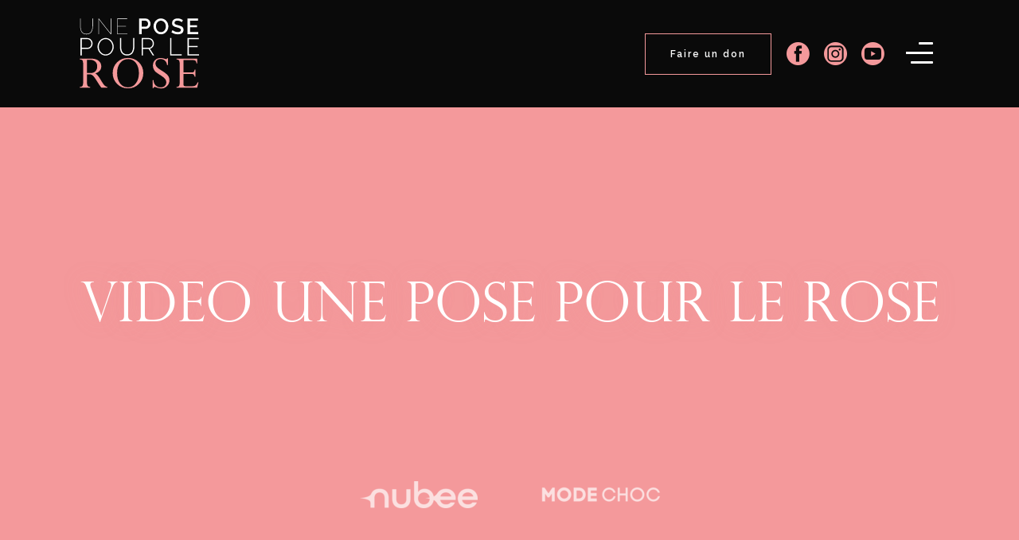

--- FILE ---
content_type: text/html; charset=UTF-8
request_url: https://uneposepourlerose.org/accueil/attachment/video-une-pose-pour-le-rose-2/
body_size: 13969
content:
<!doctype html><!--[if lt IE 7]><html lang="fr-FR" class="no-js lt-ie9 lt-ie8 lt-ie7"><![endif]-->
<!--[if (IE 7)&!(IEMobile)]><html lang="fr-FR" class="no-js lt-ie9 lt-ie8"><![endif]-->
<!--[if (IE 8)&!(IEMobile)]><html lang="fr-FR" class="no-js lt-ie9"><![endif]-->
<!--[if gt IE 8]><!--><html lang="fr-FR" class="no-js html"><!--<![endif]--><head><script data-no-optimize="1">var litespeed_docref=sessionStorage.getItem("litespeed_docref");litespeed_docref&&(Object.defineProperty(document,"referrer",{get:function(){return litespeed_docref}}),sessionStorage.removeItem("litespeed_docref"));</script> <meta charset="utf-8"><meta http-equiv="X-UA-Compatible" content="IE=edge,chrome=1"><title>Video une pose pour le rose | Une pose pour le rose</title><meta name="HandheldFriendly" content="True"><meta name="MobileOptimized" content="320"><meta name="viewport" content="width=device-width, initial-scale=1.0"/><meta name="format-detection" content="telephone=no"><link rel="apple-touch-icon" sizes="180x180" href="https://uneposepourlerose.org/wp-content/themes/nubee/library/favicon/apple-touch-icon.png"><link rel="icon" type="image/png" sizes="32x32" href="https://uneposepourlerose.org/wp-content/themes/nubee/library/favicon/favicon-32x32.png"><link rel="icon" type="image/png" sizes="16x16" href="https://uneposepourlerose.org/wp-content/themes/nubee/library/favicon/favicon-16x16.png"><link rel="manifest" href="https://uneposepourlerose.org/wp-content/themes/nubee/library/favicon/site.webmanifest"><link rel="mask-icon" href="https://uneposepourlerose.org/wp-content/themes/nubee/library/favicon/safari-pinned-tab.svg" color="#f4999b"><meta name="msapplication-TileColor" content="#ffffff"><meta name="theme-color" content="#F4999B"><link rel="pingback" href="https://uneposepourlerose.org/xmlrpc.php"> <script type="litespeed/javascript">window.dataLayer=window.dataLayer||[];function gtag(){dataLayer.push(arguments)}
gtag('consent','default',{'ad_storage':'denied','ad_user_data':'denied','ad_personalization':'denied','analytics_storage':'denied'})</script> <meta name='robots' content='index, follow, max-image-preview:large, max-snippet:-1, max-video-preview:-1' /><style>img:is([sizes="auto" i], [sizes^="auto," i]) { contain-intrinsic-size: 3000px 1500px }</style><link rel="canonical" href="https://uneposepourlerose.org/accueil/attachment/video-une-pose-pour-le-rose-2/" /><meta property="og:locale" content="fr_FR" /><meta property="og:type" content="article" /><meta property="og:title" content="Video une pose pour le rose | Une pose pour le rose" /><meta property="og:url" content="https://uneposepourlerose.org/accueil/attachment/video-une-pose-pour-le-rose-2/" /><meta property="og:site_name" content="Une pose pour le rose" /><meta property="article:publisher" content="https://www.facebook.com/uneposepourlerose/" /><meta property="og:image" content="https://uneposepourlerose.org/accueil/attachment/video-une-pose-pour-le-rose-2" /><meta property="og:image:width" content="972" /><meta property="og:image:height" content="506" /><meta property="og:image:type" content="image/png" /><meta name="twitter:card" content="summary_large_image" /> <script type="application/ld+json" class="yoast-schema-graph">{"@context":"https://schema.org","@graph":[{"@type":"WebPage","@id":"https://uneposepourlerose.org/accueil/attachment/video-une-pose-pour-le-rose-2/","url":"https://uneposepourlerose.org/accueil/attachment/video-une-pose-pour-le-rose-2/","name":"Video une pose pour le rose | Une pose pour le rose","isPartOf":{"@id":"https://uneposepourlerose.org/#website"},"primaryImageOfPage":{"@id":"https://uneposepourlerose.org/accueil/attachment/video-une-pose-pour-le-rose-2/#primaryimage"},"image":{"@id":"https://uneposepourlerose.org/accueil/attachment/video-une-pose-pour-le-rose-2/#primaryimage"},"thumbnailUrl":"https://uneposepourlerose.org/wp-content/uploads/2020/01/video-une-pose-pour-le-rose-1.png","datePublished":"2020-01-30T20:00:40+00:00","breadcrumb":{"@id":"https://uneposepourlerose.org/accueil/attachment/video-une-pose-pour-le-rose-2/#breadcrumb"},"inLanguage":"fr-FR","potentialAction":[{"@type":"ReadAction","target":["https://uneposepourlerose.org/accueil/attachment/video-une-pose-pour-le-rose-2/"]}]},{"@type":"ImageObject","inLanguage":"fr-FR","@id":"https://uneposepourlerose.org/accueil/attachment/video-une-pose-pour-le-rose-2/#primaryimage","url":"https://uneposepourlerose.org/wp-content/uploads/2020/01/video-une-pose-pour-le-rose-1.png","contentUrl":"https://uneposepourlerose.org/wp-content/uploads/2020/01/video-une-pose-pour-le-rose-1.png","width":972,"height":506},{"@type":"BreadcrumbList","@id":"https://uneposepourlerose.org/accueil/attachment/video-une-pose-pour-le-rose-2/#breadcrumb","itemListElement":[{"@type":"ListItem","position":1,"name":"Accueil","item":"https://uneposepourlerose.org/"},{"@type":"ListItem","position":2,"name":"Accueil","item":"https://uneposepourlerose.org/"},{"@type":"ListItem","position":3,"name":"Video une pose pour le rose"}]},{"@type":"WebSite","@id":"https://uneposepourlerose.org/#website","url":"https://uneposepourlerose.org/","name":"Une pose pour le rose","description":"Changeons les choses, un portrait à la fois","publisher":{"@id":"https://uneposepourlerose.org/#organization"},"potentialAction":[{"@type":"SearchAction","target":{"@type":"EntryPoint","urlTemplate":"https://uneposepourlerose.org/?s={search_term_string}"},"query-input":{"@type":"PropertyValueSpecification","valueRequired":true,"valueName":"search_term_string"}}],"inLanguage":"fr-FR"},{"@type":"Organization","@id":"https://uneposepourlerose.org/#organization","name":"Une pose pour le rose","url":"https://uneposepourlerose.org/","logo":{"@type":"ImageObject","inLanguage":"fr-FR","@id":"https://uneposepourlerose.org/#/schema/logo/image/","url":"https://uneposepourlerose.org/wp-content/uploads/2020/01/logo.png","contentUrl":"https://uneposepourlerose.org/wp-content/uploads/2020/01/logo.png","width":500,"height":294,"caption":"Une pose pour le rose"},"image":{"@id":"https://uneposepourlerose.org/#/schema/logo/image/"},"sameAs":["https://www.facebook.com/uneposepourlerose/","https://www.instagram.com/uneposepourlerose/"]}]}</script> <link rel='dns-prefetch' href='//www.googletagmanager.com' /><link rel='dns-prefetch' href='//cdnjs.cloudflare.com' /><link rel="alternate" type="application/rss+xml" title="Une pose pour le rose &raquo; Flux" href="https://uneposepourlerose.org/feed/" /><link data-optimized="2" rel="stylesheet" href="https://uneposepourlerose.org/wp-content/litespeed/css/297c2ffe093d1adc7eee680f17f84503.css?ver=a6ac2" /><style id='classic-theme-styles-inline-css' type='text/css'>/*! This file is auto-generated */
.wp-block-button__link{color:#fff;background-color:#32373c;border-radius:9999px;box-shadow:none;text-decoration:none;padding:calc(.667em + 2px) calc(1.333em + 2px);font-size:1.125em}.wp-block-file__button{background:#32373c;color:#fff;text-decoration:none}</style><style id='global-styles-inline-css' type='text/css'>:root{--wp--preset--aspect-ratio--square: 1;--wp--preset--aspect-ratio--4-3: 4/3;--wp--preset--aspect-ratio--3-4: 3/4;--wp--preset--aspect-ratio--3-2: 3/2;--wp--preset--aspect-ratio--2-3: 2/3;--wp--preset--aspect-ratio--16-9: 16/9;--wp--preset--aspect-ratio--9-16: 9/16;--wp--preset--color--black: #000000;--wp--preset--color--cyan-bluish-gray: #abb8c3;--wp--preset--color--white: #ffffff;--wp--preset--color--pale-pink: #f78da7;--wp--preset--color--vivid-red: #cf2e2e;--wp--preset--color--luminous-vivid-orange: #ff6900;--wp--preset--color--luminous-vivid-amber: #fcb900;--wp--preset--color--light-green-cyan: #7bdcb5;--wp--preset--color--vivid-green-cyan: #00d084;--wp--preset--color--pale-cyan-blue: #8ed1fc;--wp--preset--color--vivid-cyan-blue: #0693e3;--wp--preset--color--vivid-purple: #9b51e0;--wp--preset--gradient--vivid-cyan-blue-to-vivid-purple: linear-gradient(135deg,rgba(6,147,227,1) 0%,rgb(155,81,224) 100%);--wp--preset--gradient--light-green-cyan-to-vivid-green-cyan: linear-gradient(135deg,rgb(122,220,180) 0%,rgb(0,208,130) 100%);--wp--preset--gradient--luminous-vivid-amber-to-luminous-vivid-orange: linear-gradient(135deg,rgba(252,185,0,1) 0%,rgba(255,105,0,1) 100%);--wp--preset--gradient--luminous-vivid-orange-to-vivid-red: linear-gradient(135deg,rgba(255,105,0,1) 0%,rgb(207,46,46) 100%);--wp--preset--gradient--very-light-gray-to-cyan-bluish-gray: linear-gradient(135deg,rgb(238,238,238) 0%,rgb(169,184,195) 100%);--wp--preset--gradient--cool-to-warm-spectrum: linear-gradient(135deg,rgb(74,234,220) 0%,rgb(151,120,209) 20%,rgb(207,42,186) 40%,rgb(238,44,130) 60%,rgb(251,105,98) 80%,rgb(254,248,76) 100%);--wp--preset--gradient--blush-light-purple: linear-gradient(135deg,rgb(255,206,236) 0%,rgb(152,150,240) 100%);--wp--preset--gradient--blush-bordeaux: linear-gradient(135deg,rgb(254,205,165) 0%,rgb(254,45,45) 50%,rgb(107,0,62) 100%);--wp--preset--gradient--luminous-dusk: linear-gradient(135deg,rgb(255,203,112) 0%,rgb(199,81,192) 50%,rgb(65,88,208) 100%);--wp--preset--gradient--pale-ocean: linear-gradient(135deg,rgb(255,245,203) 0%,rgb(182,227,212) 50%,rgb(51,167,181) 100%);--wp--preset--gradient--electric-grass: linear-gradient(135deg,rgb(202,248,128) 0%,rgb(113,206,126) 100%);--wp--preset--gradient--midnight: linear-gradient(135deg,rgb(2,3,129) 0%,rgb(40,116,252) 100%);--wp--preset--font-size--small: 13px;--wp--preset--font-size--medium: 20px;--wp--preset--font-size--large: 36px;--wp--preset--font-size--x-large: 42px;--wp--preset--spacing--20: 0.44rem;--wp--preset--spacing--30: 0.67rem;--wp--preset--spacing--40: 1rem;--wp--preset--spacing--50: 1.5rem;--wp--preset--spacing--60: 2.25rem;--wp--preset--spacing--70: 3.38rem;--wp--preset--spacing--80: 5.06rem;--wp--preset--shadow--natural: 6px 6px 9px rgba(0, 0, 0, 0.2);--wp--preset--shadow--deep: 12px 12px 50px rgba(0, 0, 0, 0.4);--wp--preset--shadow--sharp: 6px 6px 0px rgba(0, 0, 0, 0.2);--wp--preset--shadow--outlined: 6px 6px 0px -3px rgba(255, 255, 255, 1), 6px 6px rgba(0, 0, 0, 1);--wp--preset--shadow--crisp: 6px 6px 0px rgba(0, 0, 0, 1);}:where(.is-layout-flex){gap: 0.5em;}:where(.is-layout-grid){gap: 0.5em;}body .is-layout-flex{display: flex;}.is-layout-flex{flex-wrap: wrap;align-items: center;}.is-layout-flex > :is(*, div){margin: 0;}body .is-layout-grid{display: grid;}.is-layout-grid > :is(*, div){margin: 0;}:where(.wp-block-columns.is-layout-flex){gap: 2em;}:where(.wp-block-columns.is-layout-grid){gap: 2em;}:where(.wp-block-post-template.is-layout-flex){gap: 1.25em;}:where(.wp-block-post-template.is-layout-grid){gap: 1.25em;}.has-black-color{color: var(--wp--preset--color--black) !important;}.has-cyan-bluish-gray-color{color: var(--wp--preset--color--cyan-bluish-gray) !important;}.has-white-color{color: var(--wp--preset--color--white) !important;}.has-pale-pink-color{color: var(--wp--preset--color--pale-pink) !important;}.has-vivid-red-color{color: var(--wp--preset--color--vivid-red) !important;}.has-luminous-vivid-orange-color{color: var(--wp--preset--color--luminous-vivid-orange) !important;}.has-luminous-vivid-amber-color{color: var(--wp--preset--color--luminous-vivid-amber) !important;}.has-light-green-cyan-color{color: var(--wp--preset--color--light-green-cyan) !important;}.has-vivid-green-cyan-color{color: var(--wp--preset--color--vivid-green-cyan) !important;}.has-pale-cyan-blue-color{color: var(--wp--preset--color--pale-cyan-blue) !important;}.has-vivid-cyan-blue-color{color: var(--wp--preset--color--vivid-cyan-blue) !important;}.has-vivid-purple-color{color: var(--wp--preset--color--vivid-purple) !important;}.has-black-background-color{background-color: var(--wp--preset--color--black) !important;}.has-cyan-bluish-gray-background-color{background-color: var(--wp--preset--color--cyan-bluish-gray) !important;}.has-white-background-color{background-color: var(--wp--preset--color--white) !important;}.has-pale-pink-background-color{background-color: var(--wp--preset--color--pale-pink) !important;}.has-vivid-red-background-color{background-color: var(--wp--preset--color--vivid-red) !important;}.has-luminous-vivid-orange-background-color{background-color: var(--wp--preset--color--luminous-vivid-orange) !important;}.has-luminous-vivid-amber-background-color{background-color: var(--wp--preset--color--luminous-vivid-amber) !important;}.has-light-green-cyan-background-color{background-color: var(--wp--preset--color--light-green-cyan) !important;}.has-vivid-green-cyan-background-color{background-color: var(--wp--preset--color--vivid-green-cyan) !important;}.has-pale-cyan-blue-background-color{background-color: var(--wp--preset--color--pale-cyan-blue) !important;}.has-vivid-cyan-blue-background-color{background-color: var(--wp--preset--color--vivid-cyan-blue) !important;}.has-vivid-purple-background-color{background-color: var(--wp--preset--color--vivid-purple) !important;}.has-black-border-color{border-color: var(--wp--preset--color--black) !important;}.has-cyan-bluish-gray-border-color{border-color: var(--wp--preset--color--cyan-bluish-gray) !important;}.has-white-border-color{border-color: var(--wp--preset--color--white) !important;}.has-pale-pink-border-color{border-color: var(--wp--preset--color--pale-pink) !important;}.has-vivid-red-border-color{border-color: var(--wp--preset--color--vivid-red) !important;}.has-luminous-vivid-orange-border-color{border-color: var(--wp--preset--color--luminous-vivid-orange) !important;}.has-luminous-vivid-amber-border-color{border-color: var(--wp--preset--color--luminous-vivid-amber) !important;}.has-light-green-cyan-border-color{border-color: var(--wp--preset--color--light-green-cyan) !important;}.has-vivid-green-cyan-border-color{border-color: var(--wp--preset--color--vivid-green-cyan) !important;}.has-pale-cyan-blue-border-color{border-color: var(--wp--preset--color--pale-cyan-blue) !important;}.has-vivid-cyan-blue-border-color{border-color: var(--wp--preset--color--vivid-cyan-blue) !important;}.has-vivid-purple-border-color{border-color: var(--wp--preset--color--vivid-purple) !important;}.has-vivid-cyan-blue-to-vivid-purple-gradient-background{background: var(--wp--preset--gradient--vivid-cyan-blue-to-vivid-purple) !important;}.has-light-green-cyan-to-vivid-green-cyan-gradient-background{background: var(--wp--preset--gradient--light-green-cyan-to-vivid-green-cyan) !important;}.has-luminous-vivid-amber-to-luminous-vivid-orange-gradient-background{background: var(--wp--preset--gradient--luminous-vivid-amber-to-luminous-vivid-orange) !important;}.has-luminous-vivid-orange-to-vivid-red-gradient-background{background: var(--wp--preset--gradient--luminous-vivid-orange-to-vivid-red) !important;}.has-very-light-gray-to-cyan-bluish-gray-gradient-background{background: var(--wp--preset--gradient--very-light-gray-to-cyan-bluish-gray) !important;}.has-cool-to-warm-spectrum-gradient-background{background: var(--wp--preset--gradient--cool-to-warm-spectrum) !important;}.has-blush-light-purple-gradient-background{background: var(--wp--preset--gradient--blush-light-purple) !important;}.has-blush-bordeaux-gradient-background{background: var(--wp--preset--gradient--blush-bordeaux) !important;}.has-luminous-dusk-gradient-background{background: var(--wp--preset--gradient--luminous-dusk) !important;}.has-pale-ocean-gradient-background{background: var(--wp--preset--gradient--pale-ocean) !important;}.has-electric-grass-gradient-background{background: var(--wp--preset--gradient--electric-grass) !important;}.has-midnight-gradient-background{background: var(--wp--preset--gradient--midnight) !important;}.has-small-font-size{font-size: var(--wp--preset--font-size--small) !important;}.has-medium-font-size{font-size: var(--wp--preset--font-size--medium) !important;}.has-large-font-size{font-size: var(--wp--preset--font-size--large) !important;}.has-x-large-font-size{font-size: var(--wp--preset--font-size--x-large) !important;}
:where(.wp-block-post-template.is-layout-flex){gap: 1.25em;}:where(.wp-block-post-template.is-layout-grid){gap: 1.25em;}
:where(.wp-block-columns.is-layout-flex){gap: 2em;}:where(.wp-block-columns.is-layout-grid){gap: 2em;}
:root :where(.wp-block-pullquote){font-size: 1.5em;line-height: 1.6;}</style><style id='woocommerce-inline-inline-css' type='text/css'>.woocommerce form .form-row .required { visibility: visible; }</style> <script type="litespeed/javascript" data-src="https://cdnjs.cloudflare.com/ajax/libs/jquery/3.3.1/jquery.min.js?ver=22ee9709387fbf6a71fe3743851ca7bf" id="jquery-js"></script> <script id="wc-add-to-cart-js-extra" type="litespeed/javascript">var wc_add_to_cart_params={"ajax_url":"\/wp-admin\/admin-ajax.php","wc_ajax_url":"\/?wc-ajax=%%endpoint%%","i18n_view_cart":"View cart","cart_url":"https:\/\/uneposepourlerose.org\/?page_id=391","is_cart":"","cart_redirect_after_add":"no"}</script> <script id="woocommerce-js-extra" type="litespeed/javascript">var woocommerce_params={"ajax_url":"\/wp-admin\/admin-ajax.php","wc_ajax_url":"\/?wc-ajax=%%endpoint%%"}</script> 
 <script type="litespeed/javascript" data-src="https://www.googletagmanager.com/gtag/js?id=GT-TNPNFXP" id="google_gtagjs-js"></script> <script id="google_gtagjs-js-after" type="litespeed/javascript">window.dataLayer=window.dataLayer||[];function gtag(){dataLayer.push(arguments)}
gtag("set","linker",{"domains":["uneposepourlerose.org"]});gtag("js",new Date());gtag("set","developer_id.dZTNiMT",!0);gtag("config","GT-TNPNFXP")</script> <link rel='shortlink' href='https://uneposepourlerose.org/?p=489' /><link rel="alternate" title="oEmbed (JSON)" type="application/json+oembed" href="https://uneposepourlerose.org/wp-json/oembed/1.0/embed?url=https%3A%2F%2Funeposepourlerose.org%2Faccueil%2Fattachment%2Fvideo-une-pose-pour-le-rose-2%2F" /><link rel="alternate" title="oEmbed (XML)" type="text/xml+oembed" href="https://uneposepourlerose.org/wp-json/oembed/1.0/embed?url=https%3A%2F%2Funeposepourlerose.org%2Faccueil%2Fattachment%2Fvideo-une-pose-pour-le-rose-2%2F&#038;format=xml" /><meta name="generator" content="Site Kit by Google 1.170.0" />	<noscript><style>.woocommerce-product-gallery{ opacity: 1 !important; }</style></noscript></head><body class="attachment wp-singular attachment-template-default single single-attachment postid-489 attachmentid-489 attachment-png wp-theme-nubee theme-nubee woocommerce-no-js"><nav class="mobile-menu" id="mobile-menu"><div class="inner-mobile-menu"><header class="site-header admin-bar-offset" role="banner"><div class="header-inner"><div class="logo-block">
<a href="https://uneposepourlerose.org" class="logo-link">
<img data-lazyloaded="1" src="[data-uri]" data-src="https://uneposepourlerose.org/wp-content/themes/nubee/library/images/logo.svg" alt="Une pose pour le rose - Changeons les choses, un portrait à la fois" class="logo">
</a></div><div class="menu-block"><div class="btn-don"><a href="https://fundraisemyway.cancer.ca/?fuseaction=donorDrive.event&amp;eventID=613&amp;language=fr" target="_blank" class="button">Faire un don</a></div><ul class="social-list"><li class="network facebook"><a class="network-link" href="https://www.facebook.com/uneposepourlerose/" target="_new"><span class="network-icon icon icon-facebook social" aria-label="Facebook" title="Facebook" ></span></a></li><li class="network instagram"><a class="network-link" href="https://www.instagram.com/uneposepourlerose/" target="_new"><span class="network-icon icon icon-instagram social" aria-label="Instagram" title="Instagram" ></span></a></li><li class="network youtube"><a class="network-link" href="https://www.youtube.com/channel/UCRJjRWCYEkjINXHAV7K6ppA" target="_new"><span class="network-icon icon icon-youtube social" aria-label="YouTube" title="YouTube" ></span></a></li></ul>			<a href="#mobile-menu" class="mobile-menu-button admin-bar-offset" aria-label="Ouvrir/fermer le menu principal">
<span class="icon hamburger" role="presentation">
<span class="line top-line"></span>
<span class="line center-line"></span>
<span class="line bottom-line"></span><aside class="line extra-line"></aside>
</span>
</a></div></div></header><div class="menu-wrapper"><ul id="menu-menu-principal" class="menu menu-list menu-list-level-1"><li class="menu-item menu-item-level-1 menu-nos-photographes"><a class="menu-link menu-link-level-1" href="https://uneposepourlerose.org/nos-photographes/"><span class="menu-link-inner">Nos photographes</span></a></li><li class="menu-item menu-item-level-1 menu-recherche-artistes-coiffeurs-maquilleurs"><a class="menu-link menu-link-level-1" href="https://uneposepourlerose.org/annonces-photographes/"><span class="menu-link-inner">Recherche artistes coiffeurs/<wbr>maquilleurs</span></a></li><li class="menu-item menu-item-level-1 menu-partenaires"><a class="menu-link menu-link-level-1" href="https://uneposepourlerose.org/partenaires/"><span class="menu-link-inner">Partenaires</span></a></li><li class="menu-item menu-item-level-1 menu-a-propos"><a class="menu-link menu-link-level-1" href="https://uneposepourlerose.org/a-propos/"><span class="menu-link-inner">À propos</span></a></li><li class="menu-item menu-item-level-1 menu-contact"><a class="menu-link menu-link-level-1" href="https://uneposepourlerose.org/contact/"><span class="menu-link-inner">Contact</span></a></li></ul><div class="btn-don">
<a href="https://fundraisemyway.cancer.ca/index.cfm?fuseaction=donorDrive.donate" target="_blank" class="button">Faire un don</a></div></div></div></nav><header class="site-header admin-bar-offset" role="banner"><div class="header-inner"><div class="logo-block">
<a href="https://uneposepourlerose.org" class="logo-link">
<img data-lazyloaded="1" src="[data-uri]" data-src="https://uneposepourlerose.org/wp-content/themes/nubee/library/images/logo.svg" alt="Une pose pour le rose - Changeons les choses, un portrait à la fois" class="logo">
</a></div><div class="menu-block"><div class="btn-don"><a href="https://fundraisemyway.cancer.ca/?fuseaction=donorDrive.event&amp;eventID=613&amp;language=fr" target="_blank" class="button">Faire un don</a></div><ul class="social-list"><li class="network facebook"><a class="network-link" href="https://www.facebook.com/uneposepourlerose/" target="_new"><span class="network-icon icon icon-facebook social" aria-label="Facebook" title="Facebook" ></span></a></li><li class="network instagram"><a class="network-link" href="https://www.instagram.com/uneposepourlerose/" target="_new"><span class="network-icon icon icon-instagram social" aria-label="Instagram" title="Instagram" ></span></a></li><li class="network youtube"><a class="network-link" href="https://www.youtube.com/channel/UCRJjRWCYEkjINXHAV7K6ppA" target="_new"><span class="network-icon icon icon-youtube social" aria-label="YouTube" title="YouTube" ></span></a></li></ul>			<a href="#mobile-menu" class="mobile-menu-button admin-bar-offset" aria-label="Ouvrir/fermer le menu principal">
<span class="icon hamburger" role="presentation">
<span class="line top-line"></span>
<span class="line center-line"></span>
<span class="line bottom-line"></span><aside class="line extra-line"></aside>
</span>
</a></div></div></header><main role="main" class="site-container"><div class="site-container-inner"><header class="page-banner"><div class="banner-inner"><div class="image-block"></div><div class="text-block"><div class="text-block-inner"><h1 class="large-text">
Video une pose pour le rose</h1></div></div></div></header><div class="page-layout layout-singular"><div class="page-layout-inner"></div></div></div></main><footer class="site-footer" role="contentinfo"><section class="footer-partners-area"><div class="footer-partners-area-inner wrap"><div class="partners slider"><div class="partner slider-element partner-nubee no-logo white-logo">
<a href="https://nubee.ca" target="_new" class="partner-link">
<img data-lazyloaded="1" src="[data-uri]" width="150" height="34" data-src="https://uneposepourlerose.org/wp-content/uploads/2020/01/nubee_logo_web_blanc-150x34.png" alt="Nubee" class="partner-logo white-silouhette">
</a></div><div class="partner slider-element partner-mode-choc no-logo white-logo">
<a href="https://www.modechoc.ca/" target="_new" class="partner-link">
<img data-lazyloaded="1" src="[data-uri]" width="150" height="20" data-src="https://uneposepourlerose.org/wp-content/uploads/2020/01/modechoc-150x20.png" alt="Mode Choc" class="partner-logo white-silouhette">
</a></div></div></div></section><div class="actual-footer" role="presentation"><div class="inner-actual-footer"><div class="logos wysiwyg"><p>Une présentation de</p>
<a target="_blank" href="https://www.modechoc.ca/">
<img
data-src="https://uneposepourlerose.org/wp-content/themes/nubee/library/images/modechoc.png"
alt="Une pose pour le rose"
class="the-logo modechoc lazy"
>
</a><p class="negative-margin">Une initiative de</p>
<a target="_blank" href="http://www.pigmentb.com/">
<img
data-src="https://uneposepourlerose.org/wp-content/themes/nubee/library/images/pigmentb.png"
alt="Une pose pour le rose"
class="the-logo pigmentb lazy"
>
</a><p>Pour la</p>
<a target="_blank" href="https://www.cancer.ca/fr-ca/?region=qc">
<img
data-src="https://uneposepourlerose.org/wp-content/themes/nubee/library/images/scc.png"
alt="Une pose pour le rose"
class="the-logo scc lazy"
>
</a></div><div class="menu"><nav class="footer-menu-col-1"><ul id="menu-menu-du-pied-de-page-colonne-1" class="menu-list menu-list-level-1"><li class="menu-item menu-item-level-1 menu-nos-photographes"><a class="menu-link menu-link-level-1" href="https://uneposepourlerose.org/nos-photographes/"><span>Nos photographes</span></a></li><li class="menu-item menu-item-level-1 menu-partenaires"><a class="menu-link menu-link-level-1" href="https://uneposepourlerose.org/partenaires/"><span>Partenaires</span></a></li><li class="menu-item menu-item-level-1 menu-a-propos"><a class="menu-link menu-link-level-1" href="https://uneposepourlerose.org/a-propos/"><span>À propos</span></a></li></ul></nav><nav class="footer-menu-col-2"><ul id="menu-menu-du-pied-de-page-colonne-2" class="menu-list menu-list-level-1"><li class="menu-item menu-item-level-1 menu-accueil"><a class="menu-link menu-link-level-1" href="https://uneposepourlerose.org/"><span>Accueil</span></a></li><li class="menu-item menu-item-level-1 menu-contact"><a class="menu-link menu-link-level-1" href="https://uneposepourlerose.org/contact/"><span>Contact</span></a></li><li class="menu-item menu-item-level-1 menu-zone-photographes"><a class="menu-link menu-link-level-1" href="https://uneposepourlerose.org/zone-photographes/"><span>Zone photographes</span></a></li></ul><ul class="footer-nav menu-list"><li class="menu-item"><a class="privacy-policy-link" href="https://uneposepourlerose.org/politique-de-confidentialite/" rel="privacy-policy">Politique de confidentialité</a></li><li class="menu-item"><a href="" id="open-cookie-bar" class="menu-link">Mes préférences cookies</a></li></ul></nav></div><ul class="social-list"><li class="network facebook"><a class="network-link" href="https://www.facebook.com/uneposepourlerose/" target="_new"><span class="network-icon icon icon-facebook social" aria-label="Facebook" title="Facebook" ></span></a></li><li class="network instagram"><a class="network-link" href="https://www.instagram.com/uneposepourlerose/" target="_new"><span class="network-icon icon icon-instagram social" aria-label="Instagram" title="Instagram" ></span></a></li><li class="network youtube"><a class="network-link" href="https://www.youtube.com/channel/UCRJjRWCYEkjINXHAV7K6ppA" target="_new"><span class="network-icon icon icon-youtube social" aria-label="YouTube" title="YouTube" ></span></a></li></ul><div class="copyright"><div class="copyright-message">
Tous droits réservés &copy; 2026 Une pose pour le rose /
Conception et réalisation: <a href="https://nubee.ca" class="creator-link" target="_new">Nubee</a></div></div></div></div></footer><div class="footer-hidden-elements hidden"><div class="ajax-preloader preloader-facebook" aria-label="Chargement..."><div class="lds-css ng-scope" role="presentation"><div class="lds-facebook"><div></div><div></div><div></div></div></div></div><div class="close-popup">
<button type="button" class="close-popup-button mfp-close" title="%title%">
<span class="button-inner">
<span class="icon"><span class="the-icon icon-close-x"></span></span>
</span>
</button></div><aside class="slider-ui"><div class="tns-controls">
<button
type="button"
class="tns-control tns-prev"
aria-label="Précédent"
title="Précédent"
>
<span class="icon icon-chevron-left"></span>
</button>
<button
type="button"
class="tns-control tns-next"
aria-label="Suivant"
title="Suivant"
>
<span class="icon icon-chevron-right"></span>
</button></div></aside></div><div id="cookie-consent" class="cookie-bar hidden closed hide-print"><div class="section bar"><div class="inner-section"><div class="text wysiwyg"><p class="attachment"><a href="https://uneposepourlerose.org/wp-content/uploads/2020/01/video-une-pose-pour-le-rose-1.png" class="lightbox"><img width="550" height="286" class="attachment-medium size-medium lazy" alt="" srcset="https://uneposepourlerose.org/wp-content/uploads/2020/01/video-une-pose-pour-le-rose-1-550x286.png 550w, https://uneposepourlerose.org/wp-content/uploads/2020/01/video-une-pose-pour-le-rose-1-768x400.png 768w, https://uneposepourlerose.org/wp-content/uploads/2020/01/video-une-pose-pour-le-rose-1-307x160.png 307w, https://uneposepourlerose.org/wp-content/uploads/2020/01/video-une-pose-pour-le-rose-1-231x120.png 231w, https://uneposepourlerose.org/wp-content/uploads/2020/01/video-une-pose-pour-le-rose-1-115x60.png 115w, https://uneposepourlerose.org/wp-content/uploads/2020/01/video-une-pose-pour-le-rose-1-440x229.png 440w, https://uneposepourlerose.org/wp-content/uploads/2020/01/video-une-pose-pour-le-rose-1-600x312.png 600w, https://uneposepourlerose.org/wp-content/uploads/2020/01/video-une-pose-pour-le-rose-1.png 972w" sizes="(max-width: 550px) 100vw, 550px" data-src="https://uneposepourlerose.org/wp-content/uploads/2020/01/video-une-pose-pour-le-rose-1-550x286.png"></a></p><p><strong>Votre vie privée est importante pour nous</strong></p><p>Nous utilisons des témoins pour améliorer votre expérience de navigation, fournir du contenu personnalisé et analyser notre trafic. En cliquant sur « <strong>Tout accepter</strong> », vous consentez à l’utilisation des témoins. <a href="https://uneposepourlerose.org/politique-de-confidentialite/">Politique relative aux témoins</a></p></div><div class="accept-cookies">
<button id="cookies-customize" class="button naked">Personnaliser <span class="symbol">+</span></button>
<button id="cookies-reject" class="button naked">Tout refuser</button>
<button id="cookies-accept" class="button">Tout accepter</button></div></div></div><div class="section details"><div class="inner-section"><div class="text-details wysiwyg"><p class="attachment"><a href="https://uneposepourlerose.org/wp-content/uploads/2020/01/video-une-pose-pour-le-rose-1.png" class="lightbox"><img width="550" height="286" class="attachment-medium size-medium lazy" alt="" srcset="https://uneposepourlerose.org/wp-content/uploads/2020/01/video-une-pose-pour-le-rose-1-550x286.png 550w, https://uneposepourlerose.org/wp-content/uploads/2020/01/video-une-pose-pour-le-rose-1-768x400.png 768w, https://uneposepourlerose.org/wp-content/uploads/2020/01/video-une-pose-pour-le-rose-1-307x160.png 307w, https://uneposepourlerose.org/wp-content/uploads/2020/01/video-une-pose-pour-le-rose-1-231x120.png 231w, https://uneposepourlerose.org/wp-content/uploads/2020/01/video-une-pose-pour-le-rose-1-115x60.png 115w, https://uneposepourlerose.org/wp-content/uploads/2020/01/video-une-pose-pour-le-rose-1-440x229.png 440w, https://uneposepourlerose.org/wp-content/uploads/2020/01/video-une-pose-pour-le-rose-1-600x312.png 600w, https://uneposepourlerose.org/wp-content/uploads/2020/01/video-une-pose-pour-le-rose-1.png 972w" sizes="(max-width: 550px) 100vw, 550px" data-src="https://uneposepourlerose.org/wp-content/uploads/2020/01/video-une-pose-pour-le-rose-1-550x286.png"></a></p><p><strong>Personnalisez vos préférences pour les témoins</strong></p><p>Nous utilisons des témoins pour vous aider à naviguer efficacement et à exécuter certaines fonctions. Vous trouverez des informations détaillées sur tous les témoins sous chaque catégorie de consentement ci-dessous. Les témoins classés comme « nécessaires » sont stockés sur votre navigateur, car ils sont indispensables pour activer les fonctionnalités de base du site. Nous utilisons également des témoins tiers qui nous aident à analyser la façon dont vous utilisez ce site Internet et à stocker vos préférences. Ces témoins ne seront stockés dans votre navigateur qu’avec votre consentement, au préalable. Vous pouvez sélectionner les paramètres de votre choix. Cependant, la désactivation de certains témoins peut affecter votre expérience de navigation.</p></div><div class="cookies-types">				<details class="cookie-type ">
<summary class="cookie-type-title"><div class="cookie-type-title-inner wysiwyg"><p><strong>Nécessaire</strong></p><p class="attachment"><a href="https://uneposepourlerose.org/wp-content/uploads/2020/01/video-une-pose-pour-le-rose-1.png" class="lightbox"><img width="550" height="286" class="attachment-medium size-medium lazy" alt="" srcset="https://uneposepourlerose.org/wp-content/uploads/2020/01/video-une-pose-pour-le-rose-1-550x286.png 550w, https://uneposepourlerose.org/wp-content/uploads/2020/01/video-une-pose-pour-le-rose-1-768x400.png 768w, https://uneposepourlerose.org/wp-content/uploads/2020/01/video-une-pose-pour-le-rose-1-307x160.png 307w, https://uneposepourlerose.org/wp-content/uploads/2020/01/video-une-pose-pour-le-rose-1-231x120.png 231w, https://uneposepourlerose.org/wp-content/uploads/2020/01/video-une-pose-pour-le-rose-1-115x60.png 115w, https://uneposepourlerose.org/wp-content/uploads/2020/01/video-une-pose-pour-le-rose-1-440x229.png 440w, https://uneposepourlerose.org/wp-content/uploads/2020/01/video-une-pose-pour-le-rose-1-600x312.png 600w, https://uneposepourlerose.org/wp-content/uploads/2020/01/video-une-pose-pour-le-rose-1.png 972w" sizes="(max-width: 550px) 100vw, 550px" data-src="https://uneposepourlerose.org/wp-content/uploads/2020/01/video-une-pose-pour-le-rose-1-550x286.png"></a></p><p>Les témoins <strong>nécessaires</strong> sont obligatoire pour activer les fonctionnalités de base de ce site, telles que fournir une connexion sécurisée ou ajuster vos préférences de consentement. Ces témoins ne stockent aucune donnée personnellement identifiable.</p></div><div class="toggle-wrapper"><span class="no-check">Obligatoire</span></div>
</summary><div class="cookies-list-wrapper"><table class="cookies-list"><thead><tr><th width="15%">Cookie</th><th width="15%">Durée</th><th>Description</th></tr></thead><tbody><tr><td class="name">PHPSESSID</td><td>Session</td><td>Ce témoin est natif des applications PHP et est utilisé pour stocker et identifier la session unique d'un utilisateur afin de gérer les sessions des utilisateurs sur le site Web.</td></tr><tr><td class="name">_lscache_vary</td><td>2 jours</td><td>Le site stocke ce cookie pour empêcher certaines pages d'être mise en cache pour les utilisateurs connectés.</td></tr><tr><td class="name">wordpress_sec_*</td><td>15 jours</td><td>Wordpress stocke ce témoin pour offrir une protection contre les pirates. Le témoin contient les information de connexion.</td></tr><tr><td class="name">acceptedCookies</td><td>30 jours</td><td>Ce témoin stocke les préférences en lien avec les témoins du site Web.</td></tr><tr><td class="name">wordpress_logged_in_*</td><td>Persistent</td><td>Wordpress stocke ce témoin pour garder l'état connecté de l'utilisateur.</td></tr></tbody></table></div>
</details>
<details class="cookie-type ">
<summary class="cookie-type-title"><div class="cookie-type-title-inner wysiwyg"><p><strong>Analytique</strong></p><p class="attachment"><a href="https://uneposepourlerose.org/wp-content/uploads/2020/01/video-une-pose-pour-le-rose-1.png" class="lightbox"><img width="550" height="286" class="attachment-medium size-medium lazy" alt="" srcset="https://uneposepourlerose.org/wp-content/uploads/2020/01/video-une-pose-pour-le-rose-1-550x286.png 550w, https://uneposepourlerose.org/wp-content/uploads/2020/01/video-une-pose-pour-le-rose-1-768x400.png 768w, https://uneposepourlerose.org/wp-content/uploads/2020/01/video-une-pose-pour-le-rose-1-307x160.png 307w, https://uneposepourlerose.org/wp-content/uploads/2020/01/video-une-pose-pour-le-rose-1-231x120.png 231w, https://uneposepourlerose.org/wp-content/uploads/2020/01/video-une-pose-pour-le-rose-1-115x60.png 115w, https://uneposepourlerose.org/wp-content/uploads/2020/01/video-une-pose-pour-le-rose-1-440x229.png 440w, https://uneposepourlerose.org/wp-content/uploads/2020/01/video-une-pose-pour-le-rose-1-600x312.png 600w, https://uneposepourlerose.org/wp-content/uploads/2020/01/video-une-pose-pour-le-rose-1.png 972w" sizes="(max-width: 550px) 100vw, 550px" data-src="https://uneposepourlerose.org/wp-content/uploads/2020/01/video-une-pose-pour-le-rose-1-550x286.png"></a></p><p>Les témoins <strong>analytiques</strong> sont utilisés pour comprendre comment les visiteuses et visiteurs interagissent avec le site Internet. Ces témoins aident à fournir des informations sur des mesures telles que le nombre de personnes qui visitent, le taux de rebond, la source de trafic, etc.</p></div><div class="toggle-wrapper"><div class="toggle-switch"><input type="checkbox" id="toggleSwitchAnalytics" checked aria-label="Désactiver les témoins "Analytique""></div></div>
</summary><div class="cookies-list-wrapper"><table class="cookies-list"><thead><tr><th width="15%">Cookie</th><th width="15%">Durée</th><th>Description</th></tr></thead><tbody><tr><td class="name">_gat</td><td>1 minute</td><td>Ce témoin est installé par Google Universal Analytics pour restreindre le taux de requête et ainsi limiter la collecte de données sur les sites très fréquentés.</td></tr><tr><td class="name">_gat_gtag_UA_*</td><td>1 minute</td><td>Google Analytics règle ce témoin pour stocker les identifiants uniques des utilisateurs.</td></tr><tr><td class="name">_gid</td><td>1 jour</td><td>Le témoin _gid de Google Analytics stocke des données sur la manière dont les visiteurs utilisent un site Web et crée en même temps un rapport analytique des performances du site Internet. Parmi les données collectées figurent le nombre de visiteurs, leur lieu ainsi que les pages qu'ils visitent de manière anonyme.</td></tr><tr><td class="name">_gcl_au</td><td>3 jours</td><td>Fourni par Google Tag Manager afin de vérifier l'efficacité publicitaire des sites Internet recourant à ces services.</td></tr><tr><td class="name">_ga</td><td>1 an, 1 mois et 4 jours</td><td>Le témoin _ga de Google Analytics calcule les données relatives aux visiteurs, aux consultations ainsi qu’aux campagnes de communication et conserve une trace de l'utilisation du site en vue de la production des rapports d'analyse du site. Ce témoin stocke les renseignements de façon anonyme et attribue un numéro généré de façon aléatoire pour reconnaître les visiteurs uniques.</td></tr><tr><td class="name">_ga_*</td><td>1 an, 1 mois et 4 jours</td><td>Google Analytics règle ce témoin pour stocker et comptabiliser le nombre de pages consultées.</td></tr></tbody></table></div>
</details></div></div></div><div class="section buttons">
<button id="cookies-save" class="button">Enregistrer mes préférences</button></div></div> <script type="speculationrules">{"prefetch":[{"source":"document","where":{"and":[{"href_matches":"\/*"},{"not":{"href_matches":["\/wp-*.php","\/wp-admin\/*","\/wp-content\/uploads\/*","\/wp-content\/*","\/wp-content\/plugins\/*","\/wp-content\/themes\/nubee\/*","\/*\\?(.+)"]}},{"not":{"selector_matches":"a[rel~=\"nofollow\"]"}},{"not":{"selector_matches":".no-prefetch, .no-prefetch a"}}]},"eagerness":"conservative"}]}</script> <script type="litespeed/javascript">(function(){var c=document.body.className;c=c.replace(/woocommerce-no-js/,'woocommerce-js');document.body.className=c})()</script> <script id="wc-order-attribution-js-extra" type="litespeed/javascript">var wc_order_attribution={"params":{"lifetime":1.0000000000000000818030539140313095458623138256371021270751953125e-5,"session":30,"ajaxurl":"https:\/\/uneposepourlerose.org\/wp-admin\/admin-ajax.php","prefix":"wc_order_attribution_","allowTracking":!0},"fields":{"source_type":"current.typ","referrer":"current_add.rf","utm_campaign":"current.cmp","utm_source":"current.src","utm_medium":"current.mdm","utm_content":"current.cnt","utm_id":"current.id","utm_term":"current.trm","session_entry":"current_add.ep","session_start_time":"current_add.fd","session_pages":"session.pgs","session_count":"udata.vst","user_agent":"udata.uag"}}</script> <script id="bones-js-js-extra" type="litespeed/javascript">var bonesGlobals={"ajaxUrl":"https:\/\/uneposepourlerose.org\/wp-admin\/admin-ajax.php","siteUrl":"https:\/\/uneposepourlerose.org","user_id":"","gsk_analytics_id":"GT-TNPNFXP","subscribing":{"event_start":1741622399,"has_access":!1},"i18n":{"error":{"common":"Une erreur inconnue est survenue, veuillez r\u00e9essayer plus tard."},"validation":{"required":"Ce champ est obligatoire.","fileFormat":"Le fichier fourni est invalide. Les formats de fichiers accept\u00e9s sont les suivants : %s","fileSize":"Le fichier fourni est trop volumineux. La taille maximale est <span class=\"number size\">%s<\/span>.","email":"Ceci n'est pas une adresse courriel valide.","telephone":"Ceci n'est pas un num\u00e9ro de t\u00e9l\u00e9phone valide.","minLength":"La longueur de l'information saisie est incorrecte. Elle doit faire au moins <span class=\"number length\">%d<\/span> caract\u00e8res.","maxLength":"La longueur de l'information saisie est incorrecte. Elle doit faire au maximum <span class=\"number length\">%d<\/span> caract\u00e8res.","formErrors":"Tous les champs ne sont pas remplis correctement. Veuillez v\u00e9rifier les avertissements.","badField":"Ce champ n'est pas rempli correctement.","correctField":"Ce champ est rempli correctement."},"magnificPopup":{"close":"Fermer","prev":"Pr\u00e9c\u00e9dent","next":"Suivant","loading":"Chargement...","counter":"%curr% de %total%","imageError":"<a href=\"%url%\">L'image<\/a> n'a pas pu \u00eatre charg\u00e9e.","ajaxError":"<a href=\"%url%\">Le contenu<\/a> n'a pas pu \u00eatre charg\u00e9."},"owlCarousel":{"prev":"Pr\u00e9c\u00e9dent","next":"Suivant"},"tinySlider":{"prev":"Pr\u00e9c\u00e9dent","next":"Suivant","autoplay":{"start":"Lecture","stop":"Pause"}},"mmenu":{"title":"Menu principal"},"schedule":{"more":"Voir plus de dates","less":"Voir moins de dates"},"numbers":{"thousandSeparator":" ","decimalSeparator":","}}}</script> <script type="litespeed/javascript">!function(d,s,id){var js,fjs=d.getElementsByTagName(s)[0],p=/^http:/.test(d.location)?'http':'https';if(!d.getElementById(id)){js=d.createElement(s);js.id=id;js.src=p+'://platform.twitter.com/widgets.js';fjs.parentNode.insertBefore(js,fjs)}}(document,'script','twitter-wjs')</script> <script data-no-optimize="1">window.lazyLoadOptions=Object.assign({},{threshold:300},window.lazyLoadOptions||{});!function(t,e){"object"==typeof exports&&"undefined"!=typeof module?module.exports=e():"function"==typeof define&&define.amd?define(e):(t="undefined"!=typeof globalThis?globalThis:t||self).LazyLoad=e()}(this,function(){"use strict";function e(){return(e=Object.assign||function(t){for(var e=1;e<arguments.length;e++){var n,a=arguments[e];for(n in a)Object.prototype.hasOwnProperty.call(a,n)&&(t[n]=a[n])}return t}).apply(this,arguments)}function o(t){return e({},at,t)}function l(t,e){return t.getAttribute(gt+e)}function c(t){return l(t,vt)}function s(t,e){return function(t,e,n){e=gt+e;null!==n?t.setAttribute(e,n):t.removeAttribute(e)}(t,vt,e)}function i(t){return s(t,null),0}function r(t){return null===c(t)}function u(t){return c(t)===_t}function d(t,e,n,a){t&&(void 0===a?void 0===n?t(e):t(e,n):t(e,n,a))}function f(t,e){et?t.classList.add(e):t.className+=(t.className?" ":"")+e}function _(t,e){et?t.classList.remove(e):t.className=t.className.replace(new RegExp("(^|\\s+)"+e+"(\\s+|$)")," ").replace(/^\s+/,"").replace(/\s+$/,"")}function g(t){return t.llTempImage}function v(t,e){!e||(e=e._observer)&&e.unobserve(t)}function b(t,e){t&&(t.loadingCount+=e)}function p(t,e){t&&(t.toLoadCount=e)}function n(t){for(var e,n=[],a=0;e=t.children[a];a+=1)"SOURCE"===e.tagName&&n.push(e);return n}function h(t,e){(t=t.parentNode)&&"PICTURE"===t.tagName&&n(t).forEach(e)}function a(t,e){n(t).forEach(e)}function m(t){return!!t[lt]}function E(t){return t[lt]}function I(t){return delete t[lt]}function y(e,t){var n;m(e)||(n={},t.forEach(function(t){n[t]=e.getAttribute(t)}),e[lt]=n)}function L(a,t){var o;m(a)&&(o=E(a),t.forEach(function(t){var e,n;e=a,(t=o[n=t])?e.setAttribute(n,t):e.removeAttribute(n)}))}function k(t,e,n){f(t,e.class_loading),s(t,st),n&&(b(n,1),d(e.callback_loading,t,n))}function A(t,e,n){n&&t.setAttribute(e,n)}function O(t,e){A(t,rt,l(t,e.data_sizes)),A(t,it,l(t,e.data_srcset)),A(t,ot,l(t,e.data_src))}function w(t,e,n){var a=l(t,e.data_bg_multi),o=l(t,e.data_bg_multi_hidpi);(a=nt&&o?o:a)&&(t.style.backgroundImage=a,n=n,f(t=t,(e=e).class_applied),s(t,dt),n&&(e.unobserve_completed&&v(t,e),d(e.callback_applied,t,n)))}function x(t,e){!e||0<e.loadingCount||0<e.toLoadCount||d(t.callback_finish,e)}function M(t,e,n){t.addEventListener(e,n),t.llEvLisnrs[e]=n}function N(t){return!!t.llEvLisnrs}function z(t){if(N(t)){var e,n,a=t.llEvLisnrs;for(e in a){var o=a[e];n=e,o=o,t.removeEventListener(n,o)}delete t.llEvLisnrs}}function C(t,e,n){var a;delete t.llTempImage,b(n,-1),(a=n)&&--a.toLoadCount,_(t,e.class_loading),e.unobserve_completed&&v(t,n)}function R(i,r,c){var l=g(i)||i;N(l)||function(t,e,n){N(t)||(t.llEvLisnrs={});var a="VIDEO"===t.tagName?"loadeddata":"load";M(t,a,e),M(t,"error",n)}(l,function(t){var e,n,a,o;n=r,a=c,o=u(e=i),C(e,n,a),f(e,n.class_loaded),s(e,ut),d(n.callback_loaded,e,a),o||x(n,a),z(l)},function(t){var e,n,a,o;n=r,a=c,o=u(e=i),C(e,n,a),f(e,n.class_error),s(e,ft),d(n.callback_error,e,a),o||x(n,a),z(l)})}function T(t,e,n){var a,o,i,r,c;t.llTempImage=document.createElement("IMG"),R(t,e,n),m(c=t)||(c[lt]={backgroundImage:c.style.backgroundImage}),i=n,r=l(a=t,(o=e).data_bg),c=l(a,o.data_bg_hidpi),(r=nt&&c?c:r)&&(a.style.backgroundImage='url("'.concat(r,'")'),g(a).setAttribute(ot,r),k(a,o,i)),w(t,e,n)}function G(t,e,n){var a;R(t,e,n),a=e,e=n,(t=Et[(n=t).tagName])&&(t(n,a),k(n,a,e))}function D(t,e,n){var a;a=t,(-1<It.indexOf(a.tagName)?G:T)(t,e,n)}function S(t,e,n){var a;t.setAttribute("loading","lazy"),R(t,e,n),a=e,(e=Et[(n=t).tagName])&&e(n,a),s(t,_t)}function V(t){t.removeAttribute(ot),t.removeAttribute(it),t.removeAttribute(rt)}function j(t){h(t,function(t){L(t,mt)}),L(t,mt)}function F(t){var e;(e=yt[t.tagName])?e(t):m(e=t)&&(t=E(e),e.style.backgroundImage=t.backgroundImage)}function P(t,e){var n;F(t),n=e,r(e=t)||u(e)||(_(e,n.class_entered),_(e,n.class_exited),_(e,n.class_applied),_(e,n.class_loading),_(e,n.class_loaded),_(e,n.class_error)),i(t),I(t)}function U(t,e,n,a){var o;n.cancel_on_exit&&(c(t)!==st||"IMG"===t.tagName&&(z(t),h(o=t,function(t){V(t)}),V(o),j(t),_(t,n.class_loading),b(a,-1),i(t),d(n.callback_cancel,t,e,a)))}function $(t,e,n,a){var o,i,r=(i=t,0<=bt.indexOf(c(i)));s(t,"entered"),f(t,n.class_entered),_(t,n.class_exited),o=t,i=a,n.unobserve_entered&&v(o,i),d(n.callback_enter,t,e,a),r||D(t,n,a)}function q(t){return t.use_native&&"loading"in HTMLImageElement.prototype}function H(t,o,i){t.forEach(function(t){return(a=t).isIntersecting||0<a.intersectionRatio?$(t.target,t,o,i):(e=t.target,n=t,a=o,t=i,void(r(e)||(f(e,a.class_exited),U(e,n,a,t),d(a.callback_exit,e,n,t))));var e,n,a})}function B(e,n){var t;tt&&!q(e)&&(n._observer=new IntersectionObserver(function(t){H(t,e,n)},{root:(t=e).container===document?null:t.container,rootMargin:t.thresholds||t.threshold+"px"}))}function J(t){return Array.prototype.slice.call(t)}function K(t){return t.container.querySelectorAll(t.elements_selector)}function Q(t){return c(t)===ft}function W(t,e){return e=t||K(e),J(e).filter(r)}function X(e,t){var n;(n=K(e),J(n).filter(Q)).forEach(function(t){_(t,e.class_error),i(t)}),t.update()}function t(t,e){var n,a,t=o(t);this._settings=t,this.loadingCount=0,B(t,this),n=t,a=this,Y&&window.addEventListener("online",function(){X(n,a)}),this.update(e)}var Y="undefined"!=typeof window,Z=Y&&!("onscroll"in window)||"undefined"!=typeof navigator&&/(gle|ing|ro)bot|crawl|spider/i.test(navigator.userAgent),tt=Y&&"IntersectionObserver"in window,et=Y&&"classList"in document.createElement("p"),nt=Y&&1<window.devicePixelRatio,at={elements_selector:".lazy",container:Z||Y?document:null,threshold:300,thresholds:null,data_src:"src",data_srcset:"srcset",data_sizes:"sizes",data_bg:"bg",data_bg_hidpi:"bg-hidpi",data_bg_multi:"bg-multi",data_bg_multi_hidpi:"bg-multi-hidpi",data_poster:"poster",class_applied:"applied",class_loading:"litespeed-loading",class_loaded:"litespeed-loaded",class_error:"error",class_entered:"entered",class_exited:"exited",unobserve_completed:!0,unobserve_entered:!1,cancel_on_exit:!0,callback_enter:null,callback_exit:null,callback_applied:null,callback_loading:null,callback_loaded:null,callback_error:null,callback_finish:null,callback_cancel:null,use_native:!1},ot="src",it="srcset",rt="sizes",ct="poster",lt="llOriginalAttrs",st="loading",ut="loaded",dt="applied",ft="error",_t="native",gt="data-",vt="ll-status",bt=[st,ut,dt,ft],pt=[ot],ht=[ot,ct],mt=[ot,it,rt],Et={IMG:function(t,e){h(t,function(t){y(t,mt),O(t,e)}),y(t,mt),O(t,e)},IFRAME:function(t,e){y(t,pt),A(t,ot,l(t,e.data_src))},VIDEO:function(t,e){a(t,function(t){y(t,pt),A(t,ot,l(t,e.data_src))}),y(t,ht),A(t,ct,l(t,e.data_poster)),A(t,ot,l(t,e.data_src)),t.load()}},It=["IMG","IFRAME","VIDEO"],yt={IMG:j,IFRAME:function(t){L(t,pt)},VIDEO:function(t){a(t,function(t){L(t,pt)}),L(t,ht),t.load()}},Lt=["IMG","IFRAME","VIDEO"];return t.prototype={update:function(t){var e,n,a,o=this._settings,i=W(t,o);{if(p(this,i.length),!Z&&tt)return q(o)?(e=o,n=this,i.forEach(function(t){-1!==Lt.indexOf(t.tagName)&&S(t,e,n)}),void p(n,0)):(t=this._observer,o=i,t.disconnect(),a=t,void o.forEach(function(t){a.observe(t)}));this.loadAll(i)}},destroy:function(){this._observer&&this._observer.disconnect(),K(this._settings).forEach(function(t){I(t)}),delete this._observer,delete this._settings,delete this.loadingCount,delete this.toLoadCount},loadAll:function(t){var e=this,n=this._settings;W(t,n).forEach(function(t){v(t,e),D(t,n,e)})},restoreAll:function(){var e=this._settings;K(e).forEach(function(t){P(t,e)})}},t.load=function(t,e){e=o(e);D(t,e)},t.resetStatus=function(t){i(t)},t}),function(t,e){"use strict";function n(){e.body.classList.add("litespeed_lazyloaded")}function a(){console.log("[LiteSpeed] Start Lazy Load"),o=new LazyLoad(Object.assign({},t.lazyLoadOptions||{},{elements_selector:"[data-lazyloaded]",callback_finish:n})),i=function(){o.update()},t.MutationObserver&&new MutationObserver(i).observe(e.documentElement,{childList:!0,subtree:!0,attributes:!0})}var o,i;t.addEventListener?t.addEventListener("load",a,!1):t.attachEvent("onload",a)}(window,document);</script><script data-no-optimize="1">window.litespeed_ui_events=window.litespeed_ui_events||["mouseover","click","keydown","wheel","touchmove","touchstart"];var urlCreator=window.URL||window.webkitURL;function litespeed_load_delayed_js_force(){console.log("[LiteSpeed] Start Load JS Delayed"),litespeed_ui_events.forEach(e=>{window.removeEventListener(e,litespeed_load_delayed_js_force,{passive:!0})}),document.querySelectorAll("iframe[data-litespeed-src]").forEach(e=>{e.setAttribute("src",e.getAttribute("data-litespeed-src"))}),"loading"==document.readyState?window.addEventListener("DOMContentLoaded",litespeed_load_delayed_js):litespeed_load_delayed_js()}litespeed_ui_events.forEach(e=>{window.addEventListener(e,litespeed_load_delayed_js_force,{passive:!0})});async function litespeed_load_delayed_js(){let t=[];for(var d in document.querySelectorAll('script[type="litespeed/javascript"]').forEach(e=>{t.push(e)}),t)await new Promise(e=>litespeed_load_one(t[d],e));document.dispatchEvent(new Event("DOMContentLiteSpeedLoaded")),window.dispatchEvent(new Event("DOMContentLiteSpeedLoaded"))}function litespeed_load_one(t,e){console.log("[LiteSpeed] Load ",t);var d=document.createElement("script");d.addEventListener("load",e),d.addEventListener("error",e),t.getAttributeNames().forEach(e=>{"type"!=e&&d.setAttribute("data-src"==e?"src":e,t.getAttribute(e))});let a=!(d.type="text/javascript");!d.src&&t.textContent&&(d.src=litespeed_inline2src(t.textContent),a=!0),t.after(d),t.remove(),a&&e()}function litespeed_inline2src(t){try{var d=urlCreator.createObjectURL(new Blob([t.replace(/^(?:<!--)?(.*?)(?:-->)?$/gm,"$1")],{type:"text/javascript"}))}catch(e){d="data:text/javascript;base64,"+btoa(t.replace(/^(?:<!--)?(.*?)(?:-->)?$/gm,"$1"))}return d}</script><script data-no-optimize="1">var litespeed_vary=document.cookie.replace(/(?:(?:^|.*;\s*)_lscache_vary\s*\=\s*([^;]*).*$)|^.*$/,"");litespeed_vary||fetch("/wp-content/plugins/litespeed-cache/guest.vary.php",{method:"POST",cache:"no-cache",redirect:"follow"}).then(e=>e.json()).then(e=>{console.log(e),e.hasOwnProperty("reload")&&"yes"==e.reload&&(sessionStorage.setItem("litespeed_docref",document.referrer),window.location.reload(!0))});</script><script data-optimized="1" type="litespeed/javascript" data-src="https://uneposepourlerose.org/wp-content/litespeed/js/046d54b24d3f4bfe2babd40c0a0f04a2.js?ver=a6ac2"></script><script defer src="https://static.cloudflareinsights.com/beacon.min.js/vcd15cbe7772f49c399c6a5babf22c1241717689176015" integrity="sha512-ZpsOmlRQV6y907TI0dKBHq9Md29nnaEIPlkf84rnaERnq6zvWvPUqr2ft8M1aS28oN72PdrCzSjY4U6VaAw1EQ==" data-cf-beacon='{"version":"2024.11.0","token":"f348be9cb67540de9ba09e2a26b19806","r":1,"server_timing":{"name":{"cfCacheStatus":true,"cfEdge":true,"cfExtPri":true,"cfL4":true,"cfOrigin":true,"cfSpeedBrain":true},"location_startswith":null}}' crossorigin="anonymous"></script>
</body></html>
<!-- Page optimized by LiteSpeed Cache @2026-01-19 23:04:59 -->

<!-- Page cached by LiteSpeed Cache 7.7 on 2026-01-19 23:04:59 -->
<!-- Guest Mode -->
<!-- QUIC.cloud UCSS in queue -->

--- FILE ---
content_type: text/css
request_url: https://uneposepourlerose.org/wp-content/litespeed/css/297c2ffe093d1adc7eee680f17f84503.css?ver=a6ac2
body_size: 40004
content:
@import url(//fonts.googleapis.com/css?family=Raleway:400,600&display=swap);.wp-block-archives{box-sizing:border-box}.wp-block-archives-dropdown label{display:block}.wp-block-avatar{line-height:0}.wp-block-avatar,.wp-block-avatar img{box-sizing:border-box}.wp-block-avatar.aligncenter{text-align:center}.wp-block-audio{box-sizing:border-box}.wp-block-audio :where(figcaption){margin-bottom:1em;margin-top:.5em}.wp-block-audio audio{min-width:300px;width:100%}.wp-block-button__link{align-content:center;box-sizing:border-box;cursor:pointer;display:inline-block;height:100%;text-align:center;word-break:break-word}.wp-block-button__link.aligncenter{text-align:center}.wp-block-button__link.alignright{text-align:right}:where(.wp-block-button__link){border-radius:9999px;box-shadow:none;padding:calc(.667em + 2px) calc(1.333em + 2px);text-decoration:none}.wp-block-button[style*=text-decoration] .wp-block-button__link{text-decoration:inherit}.wp-block-buttons>.wp-block-button.has-custom-width{max-width:none}.wp-block-buttons>.wp-block-button.has-custom-width .wp-block-button__link{width:100%}.wp-block-buttons>.wp-block-button.has-custom-font-size .wp-block-button__link{font-size:inherit}.wp-block-buttons>.wp-block-button.wp-block-button__width-25{width:calc(25% - var(--wp--style--block-gap, .5em)*.75)}.wp-block-buttons>.wp-block-button.wp-block-button__width-50{width:calc(50% - var(--wp--style--block-gap, .5em)*.5)}.wp-block-buttons>.wp-block-button.wp-block-button__width-75{width:calc(75% - var(--wp--style--block-gap, .5em)*.25)}.wp-block-buttons>.wp-block-button.wp-block-button__width-100{flex-basis:100%;width:100%}.wp-block-buttons.is-vertical>.wp-block-button.wp-block-button__width-25{width:25%}.wp-block-buttons.is-vertical>.wp-block-button.wp-block-button__width-50{width:50%}.wp-block-buttons.is-vertical>.wp-block-button.wp-block-button__width-75{width:75%}.wp-block-button.is-style-squared,.wp-block-button__link.wp-block-button.is-style-squared{border-radius:0}.wp-block-button.no-border-radius,.wp-block-button__link.no-border-radius{border-radius:0!important}:root :where(.wp-block-button .wp-block-button__link.is-style-outline),:root :where(.wp-block-button.is-style-outline>.wp-block-button__link){border:2px solid;padding:.667em 1.333em}:root :where(.wp-block-button .wp-block-button__link.is-style-outline:not(.has-text-color)),:root :where(.wp-block-button.is-style-outline>.wp-block-button__link:not(.has-text-color)){color:currentColor}:root :where(.wp-block-button .wp-block-button__link.is-style-outline:not(.has-background)),:root :where(.wp-block-button.is-style-outline>.wp-block-button__link:not(.has-background)){background-color:initial;background-image:none}.wp-block-buttons{box-sizing:border-box}.wp-block-buttons.is-vertical{flex-direction:column}.wp-block-buttons.is-vertical>.wp-block-button:last-child{margin-bottom:0}.wp-block-buttons>.wp-block-button{display:inline-block;margin:0}.wp-block-buttons.is-content-justification-left{justify-content:flex-start}.wp-block-buttons.is-content-justification-left.is-vertical{align-items:flex-start}.wp-block-buttons.is-content-justification-center{justify-content:center}.wp-block-buttons.is-content-justification-center.is-vertical{align-items:center}.wp-block-buttons.is-content-justification-right{justify-content:flex-end}.wp-block-buttons.is-content-justification-right.is-vertical{align-items:flex-end}.wp-block-buttons.is-content-justification-space-between{justify-content:space-between}.wp-block-buttons.aligncenter{text-align:center}.wp-block-buttons:not(.is-content-justification-space-between,.is-content-justification-right,.is-content-justification-left,.is-content-justification-center) .wp-block-button.aligncenter{margin-left:auto;margin-right:auto;width:100%}.wp-block-buttons[style*=text-decoration] .wp-block-button,.wp-block-buttons[style*=text-decoration] .wp-block-button__link{text-decoration:inherit}.wp-block-buttons.has-custom-font-size .wp-block-button__link{font-size:inherit}.wp-block-buttons .wp-block-button__link{width:100%}.wp-block-button.aligncenter,.wp-block-calendar{text-align:center}.wp-block-calendar td,.wp-block-calendar th{border:1px solid;padding:.25em}.wp-block-calendar th{font-weight:400}.wp-block-calendar caption{background-color:inherit}.wp-block-calendar table{border-collapse:collapse;width:100%}.wp-block-calendar table:where(:not(.has-text-color)){color:#40464d}.wp-block-calendar table:where(:not(.has-text-color)) td,.wp-block-calendar table:where(:not(.has-text-color)) th{border-color:#ddd}.wp-block-calendar table.has-background th{background-color:inherit}.wp-block-calendar table.has-text-color th{color:inherit}:where(.wp-block-calendar table:not(.has-background) th){background:#ddd}.wp-block-categories{box-sizing:border-box}.wp-block-categories.alignleft{margin-right:2em}.wp-block-categories.alignright{margin-left:2em}.wp-block-categories.wp-block-categories-dropdown.aligncenter{text-align:center}.wp-block-categories .wp-block-categories__label{display:block;width:100%}.wp-block-code{box-sizing:border-box}.wp-block-code code{
  /*!rtl:begin:ignore*/direction:ltr;display:block;font-family:inherit;overflow-wrap:break-word;text-align:initial;white-space:pre-wrap
  /*!rtl:end:ignore*/}.wp-block-columns{align-items:normal!important;box-sizing:border-box;display:flex;flex-wrap:wrap!important}@media (min-width:782px){.wp-block-columns{flex-wrap:nowrap!important}}.wp-block-columns.are-vertically-aligned-top{align-items:flex-start}.wp-block-columns.are-vertically-aligned-center{align-items:center}.wp-block-columns.are-vertically-aligned-bottom{align-items:flex-end}@media (max-width:781px){.wp-block-columns:not(.is-not-stacked-on-mobile)>.wp-block-column{flex-basis:100%!important}}@media (min-width:782px){.wp-block-columns:not(.is-not-stacked-on-mobile)>.wp-block-column{flex-basis:0;flex-grow:1}.wp-block-columns:not(.is-not-stacked-on-mobile)>.wp-block-column[style*=flex-basis]{flex-grow:0}}.wp-block-columns.is-not-stacked-on-mobile{flex-wrap:nowrap!important}.wp-block-columns.is-not-stacked-on-mobile>.wp-block-column{flex-basis:0;flex-grow:1}.wp-block-columns.is-not-stacked-on-mobile>.wp-block-column[style*=flex-basis]{flex-grow:0}:where(.wp-block-columns){margin-bottom:1.75em}:where(.wp-block-columns.has-background){padding:1.25em 2.375em}.wp-block-column{flex-grow:1;min-width:0;overflow-wrap:break-word;word-break:break-word}.wp-block-column.is-vertically-aligned-top{align-self:flex-start}.wp-block-column.is-vertically-aligned-center{align-self:center}.wp-block-column.is-vertically-aligned-bottom{align-self:flex-end}.wp-block-column.is-vertically-aligned-stretch{align-self:stretch}.wp-block-column.is-vertically-aligned-bottom,.wp-block-column.is-vertically-aligned-center,.wp-block-column.is-vertically-aligned-top{width:100%}.wp-block-post-comments{box-sizing:border-box}.wp-block-post-comments .alignleft{float:left}.wp-block-post-comments .alignright{float:right}.wp-block-post-comments .navigation:after{clear:both;content:"";display:table}.wp-block-post-comments .commentlist{clear:both;list-style:none;margin:0;padding:0}.wp-block-post-comments .commentlist .comment{min-height:2.25em;padding-left:3.25em}.wp-block-post-comments .commentlist .comment p{font-size:1em;line-height:1.8;margin:1em 0}.wp-block-post-comments .commentlist .children{list-style:none;margin:0;padding:0}.wp-block-post-comments .comment-author{line-height:1.5}.wp-block-post-comments .comment-author .avatar{border-radius:1.5em;display:block;float:left;height:2.5em;margin-right:.75em;margin-top:.5em;width:2.5em}.wp-block-post-comments .comment-author cite{font-style:normal}.wp-block-post-comments .comment-meta{font-size:.875em;line-height:1.5}.wp-block-post-comments .comment-meta b{font-weight:400}.wp-block-post-comments .comment-meta .comment-awaiting-moderation{display:block;margin-bottom:1em;margin-top:1em}.wp-block-post-comments .comment-body .commentmetadata{font-size:.875em}.wp-block-post-comments .comment-form-author label,.wp-block-post-comments .comment-form-comment label,.wp-block-post-comments .comment-form-email label,.wp-block-post-comments .comment-form-url label{display:block;margin-bottom:.25em}.wp-block-post-comments .comment-form input:not([type=submit]):not([type=checkbox]),.wp-block-post-comments .comment-form textarea{box-sizing:border-box;display:block;width:100%}.wp-block-post-comments .comment-form-cookies-consent{display:flex;gap:.25em}.wp-block-post-comments .comment-form-cookies-consent #wp-comment-cookies-consent{margin-top:.35em}.wp-block-post-comments .comment-reply-title{margin-bottom:0}.wp-block-post-comments .comment-reply-title :where(small){font-size:var(--wp--preset--font-size--medium,smaller);margin-left:.5em}.wp-block-post-comments .reply{font-size:.875em;margin-bottom:1.4em}.wp-block-post-comments input:not([type=submit]),.wp-block-post-comments textarea{border:1px solid #949494;font-family:inherit;font-size:1em}.wp-block-post-comments input:not([type=submit]):not([type=checkbox]),.wp-block-post-comments textarea{padding:calc(.667em + 2px)}:where(.wp-block-post-comments input[type=submit]){border:none}.wp-block-comments{box-sizing:border-box}.wp-block-comments-pagination>.wp-block-comments-pagination-next,.wp-block-comments-pagination>.wp-block-comments-pagination-numbers,.wp-block-comments-pagination>.wp-block-comments-pagination-previous{font-size:inherit;margin-bottom:.5em;margin-right:.5em}.wp-block-comments-pagination>.wp-block-comments-pagination-next:last-child,.wp-block-comments-pagination>.wp-block-comments-pagination-numbers:last-child,.wp-block-comments-pagination>.wp-block-comments-pagination-previous:last-child{margin-right:0}.wp-block-comments-pagination .wp-block-comments-pagination-previous-arrow{display:inline-block;margin-right:1ch}.wp-block-comments-pagination .wp-block-comments-pagination-previous-arrow:not(.is-arrow-chevron){transform:scaleX(1)}.wp-block-comments-pagination .wp-block-comments-pagination-next-arrow{display:inline-block;margin-left:1ch}.wp-block-comments-pagination .wp-block-comments-pagination-next-arrow:not(.is-arrow-chevron){transform:scaleX(1)}.wp-block-comments-pagination.aligncenter{justify-content:center}.wp-block-comment-template{box-sizing:border-box;list-style:none;margin-bottom:0;max-width:100%;padding:0}.wp-block-comment-template li{clear:both}.wp-block-comment-template ol{list-style:none;margin-bottom:0;max-width:100%;padding-left:2rem}.wp-block-comment-template.alignleft{float:left}.wp-block-comment-template.aligncenter{margin-left:auto;margin-right:auto;width:fit-content}.wp-block-comment-template.alignright{float:right}.wp-block-comment-date{box-sizing:border-box}.comment-awaiting-moderation{display:block;font-size:.875em;line-height:1.5}.wp-block-comment-author-name,.wp-block-comment-content,.wp-block-comment-edit-link,.wp-block-comment-reply-link{box-sizing:border-box}.wp-block-cover,.wp-block-cover-image{align-items:center;background-position:50%;box-sizing:border-box;display:flex;justify-content:center;min-height:430px;overflow:hidden;overflow:clip;padding:1em;position:relative}.wp-block-cover .has-background-dim:not([class*=-background-color]),.wp-block-cover-image .has-background-dim:not([class*=-background-color]),.wp-block-cover-image.has-background-dim:not([class*=-background-color]),.wp-block-cover.has-background-dim:not([class*=-background-color]){background-color:#000}.wp-block-cover .has-background-dim.has-background-gradient,.wp-block-cover-image .has-background-dim.has-background-gradient{background-color:initial}.wp-block-cover-image.has-background-dim:before,.wp-block-cover.has-background-dim:before{background-color:inherit;content:""}.wp-block-cover .wp-block-cover__background,.wp-block-cover .wp-block-cover__gradient-background,.wp-block-cover-image .wp-block-cover__background,.wp-block-cover-image .wp-block-cover__gradient-background,.wp-block-cover-image.has-background-dim:not(.has-background-gradient):before,.wp-block-cover.has-background-dim:not(.has-background-gradient):before{bottom:0;left:0;opacity:.5;position:absolute;right:0;top:0}.wp-block-cover-image.has-background-dim.has-background-dim-10 .wp-block-cover__background,.wp-block-cover-image.has-background-dim.has-background-dim-10 .wp-block-cover__gradient-background,.wp-block-cover-image.has-background-dim.has-background-dim-10:not(.has-background-gradient):before,.wp-block-cover.has-background-dim.has-background-dim-10 .wp-block-cover__background,.wp-block-cover.has-background-dim.has-background-dim-10 .wp-block-cover__gradient-background,.wp-block-cover.has-background-dim.has-background-dim-10:not(.has-background-gradient):before{opacity:.1}.wp-block-cover-image.has-background-dim.has-background-dim-20 .wp-block-cover__background,.wp-block-cover-image.has-background-dim.has-background-dim-20 .wp-block-cover__gradient-background,.wp-block-cover-image.has-background-dim.has-background-dim-20:not(.has-background-gradient):before,.wp-block-cover.has-background-dim.has-background-dim-20 .wp-block-cover__background,.wp-block-cover.has-background-dim.has-background-dim-20 .wp-block-cover__gradient-background,.wp-block-cover.has-background-dim.has-background-dim-20:not(.has-background-gradient):before{opacity:.2}.wp-block-cover-image.has-background-dim.has-background-dim-30 .wp-block-cover__background,.wp-block-cover-image.has-background-dim.has-background-dim-30 .wp-block-cover__gradient-background,.wp-block-cover-image.has-background-dim.has-background-dim-30:not(.has-background-gradient):before,.wp-block-cover.has-background-dim.has-background-dim-30 .wp-block-cover__background,.wp-block-cover.has-background-dim.has-background-dim-30 .wp-block-cover__gradient-background,.wp-block-cover.has-background-dim.has-background-dim-30:not(.has-background-gradient):before{opacity:.3}.wp-block-cover-image.has-background-dim.has-background-dim-40 .wp-block-cover__background,.wp-block-cover-image.has-background-dim.has-background-dim-40 .wp-block-cover__gradient-background,.wp-block-cover-image.has-background-dim.has-background-dim-40:not(.has-background-gradient):before,.wp-block-cover.has-background-dim.has-background-dim-40 .wp-block-cover__background,.wp-block-cover.has-background-dim.has-background-dim-40 .wp-block-cover__gradient-background,.wp-block-cover.has-background-dim.has-background-dim-40:not(.has-background-gradient):before{opacity:.4}.wp-block-cover-image.has-background-dim.has-background-dim-50 .wp-block-cover__background,.wp-block-cover-image.has-background-dim.has-background-dim-50 .wp-block-cover__gradient-background,.wp-block-cover-image.has-background-dim.has-background-dim-50:not(.has-background-gradient):before,.wp-block-cover.has-background-dim.has-background-dim-50 .wp-block-cover__background,.wp-block-cover.has-background-dim.has-background-dim-50 .wp-block-cover__gradient-background,.wp-block-cover.has-background-dim.has-background-dim-50:not(.has-background-gradient):before{opacity:.5}.wp-block-cover-image.has-background-dim.has-background-dim-60 .wp-block-cover__background,.wp-block-cover-image.has-background-dim.has-background-dim-60 .wp-block-cover__gradient-background,.wp-block-cover-image.has-background-dim.has-background-dim-60:not(.has-background-gradient):before,.wp-block-cover.has-background-dim.has-background-dim-60 .wp-block-cover__background,.wp-block-cover.has-background-dim.has-background-dim-60 .wp-block-cover__gradient-background,.wp-block-cover.has-background-dim.has-background-dim-60:not(.has-background-gradient):before{opacity:.6}.wp-block-cover-image.has-background-dim.has-background-dim-70 .wp-block-cover__background,.wp-block-cover-image.has-background-dim.has-background-dim-70 .wp-block-cover__gradient-background,.wp-block-cover-image.has-background-dim.has-background-dim-70:not(.has-background-gradient):before,.wp-block-cover.has-background-dim.has-background-dim-70 .wp-block-cover__background,.wp-block-cover.has-background-dim.has-background-dim-70 .wp-block-cover__gradient-background,.wp-block-cover.has-background-dim.has-background-dim-70:not(.has-background-gradient):before{opacity:.7}.wp-block-cover-image.has-background-dim.has-background-dim-80 .wp-block-cover__background,.wp-block-cover-image.has-background-dim.has-background-dim-80 .wp-block-cover__gradient-background,.wp-block-cover-image.has-background-dim.has-background-dim-80:not(.has-background-gradient):before,.wp-block-cover.has-background-dim.has-background-dim-80 .wp-block-cover__background,.wp-block-cover.has-background-dim.has-background-dim-80 .wp-block-cover__gradient-background,.wp-block-cover.has-background-dim.has-background-dim-80:not(.has-background-gradient):before{opacity:.8}.wp-block-cover-image.has-background-dim.has-background-dim-90 .wp-block-cover__background,.wp-block-cover-image.has-background-dim.has-background-dim-90 .wp-block-cover__gradient-background,.wp-block-cover-image.has-background-dim.has-background-dim-90:not(.has-background-gradient):before,.wp-block-cover.has-background-dim.has-background-dim-90 .wp-block-cover__background,.wp-block-cover.has-background-dim.has-background-dim-90 .wp-block-cover__gradient-background,.wp-block-cover.has-background-dim.has-background-dim-90:not(.has-background-gradient):before{opacity:.9}.wp-block-cover-image.has-background-dim.has-background-dim-100 .wp-block-cover__background,.wp-block-cover-image.has-background-dim.has-background-dim-100 .wp-block-cover__gradient-background,.wp-block-cover-image.has-background-dim.has-background-dim-100:not(.has-background-gradient):before,.wp-block-cover.has-background-dim.has-background-dim-100 .wp-block-cover__background,.wp-block-cover.has-background-dim.has-background-dim-100 .wp-block-cover__gradient-background,.wp-block-cover.has-background-dim.has-background-dim-100:not(.has-background-gradient):before{opacity:1}.wp-block-cover .wp-block-cover__background.has-background-dim.has-background-dim-0,.wp-block-cover .wp-block-cover__gradient-background.has-background-dim.has-background-dim-0,.wp-block-cover-image .wp-block-cover__background.has-background-dim.has-background-dim-0,.wp-block-cover-image .wp-block-cover__gradient-background.has-background-dim.has-background-dim-0{opacity:0}.wp-block-cover .wp-block-cover__background.has-background-dim.has-background-dim-10,.wp-block-cover .wp-block-cover__gradient-background.has-background-dim.has-background-dim-10,.wp-block-cover-image .wp-block-cover__background.has-background-dim.has-background-dim-10,.wp-block-cover-image .wp-block-cover__gradient-background.has-background-dim.has-background-dim-10{opacity:.1}.wp-block-cover .wp-block-cover__background.has-background-dim.has-background-dim-20,.wp-block-cover .wp-block-cover__gradient-background.has-background-dim.has-background-dim-20,.wp-block-cover-image .wp-block-cover__background.has-background-dim.has-background-dim-20,.wp-block-cover-image .wp-block-cover__gradient-background.has-background-dim.has-background-dim-20{opacity:.2}.wp-block-cover .wp-block-cover__background.has-background-dim.has-background-dim-30,.wp-block-cover .wp-block-cover__gradient-background.has-background-dim.has-background-dim-30,.wp-block-cover-image .wp-block-cover__background.has-background-dim.has-background-dim-30,.wp-block-cover-image .wp-block-cover__gradient-background.has-background-dim.has-background-dim-30{opacity:.3}.wp-block-cover .wp-block-cover__background.has-background-dim.has-background-dim-40,.wp-block-cover .wp-block-cover__gradient-background.has-background-dim.has-background-dim-40,.wp-block-cover-image .wp-block-cover__background.has-background-dim.has-background-dim-40,.wp-block-cover-image .wp-block-cover__gradient-background.has-background-dim.has-background-dim-40{opacity:.4}.wp-block-cover .wp-block-cover__background.has-background-dim.has-background-dim-50,.wp-block-cover .wp-block-cover__gradient-background.has-background-dim.has-background-dim-50,.wp-block-cover-image .wp-block-cover__background.has-background-dim.has-background-dim-50,.wp-block-cover-image .wp-block-cover__gradient-background.has-background-dim.has-background-dim-50{opacity:.5}.wp-block-cover .wp-block-cover__background.has-background-dim.has-background-dim-60,.wp-block-cover .wp-block-cover__gradient-background.has-background-dim.has-background-dim-60,.wp-block-cover-image .wp-block-cover__background.has-background-dim.has-background-dim-60,.wp-block-cover-image .wp-block-cover__gradient-background.has-background-dim.has-background-dim-60{opacity:.6}.wp-block-cover .wp-block-cover__background.has-background-dim.has-background-dim-70,.wp-block-cover .wp-block-cover__gradient-background.has-background-dim.has-background-dim-70,.wp-block-cover-image .wp-block-cover__background.has-background-dim.has-background-dim-70,.wp-block-cover-image .wp-block-cover__gradient-background.has-background-dim.has-background-dim-70{opacity:.7}.wp-block-cover .wp-block-cover__background.has-background-dim.has-background-dim-80,.wp-block-cover .wp-block-cover__gradient-background.has-background-dim.has-background-dim-80,.wp-block-cover-image .wp-block-cover__background.has-background-dim.has-background-dim-80,.wp-block-cover-image .wp-block-cover__gradient-background.has-background-dim.has-background-dim-80{opacity:.8}.wp-block-cover .wp-block-cover__background.has-background-dim.has-background-dim-90,.wp-block-cover .wp-block-cover__gradient-background.has-background-dim.has-background-dim-90,.wp-block-cover-image .wp-block-cover__background.has-background-dim.has-background-dim-90,.wp-block-cover-image .wp-block-cover__gradient-background.has-background-dim.has-background-dim-90{opacity:.9}.wp-block-cover .wp-block-cover__background.has-background-dim.has-background-dim-100,.wp-block-cover .wp-block-cover__gradient-background.has-background-dim.has-background-dim-100,.wp-block-cover-image .wp-block-cover__background.has-background-dim.has-background-dim-100,.wp-block-cover-image .wp-block-cover__gradient-background.has-background-dim.has-background-dim-100{opacity:1}.wp-block-cover-image.alignleft,.wp-block-cover-image.alignright,.wp-block-cover.alignleft,.wp-block-cover.alignright{max-width:420px;width:100%}.wp-block-cover-image.aligncenter,.wp-block-cover-image.alignleft,.wp-block-cover-image.alignright,.wp-block-cover.aligncenter,.wp-block-cover.alignleft,.wp-block-cover.alignright{display:flex}.wp-block-cover .wp-block-cover__inner-container,.wp-block-cover-image .wp-block-cover__inner-container{color:inherit;position:relative;width:100%}.wp-block-cover-image.is-position-top-left,.wp-block-cover.is-position-top-left{align-items:flex-start;justify-content:flex-start}.wp-block-cover-image.is-position-top-center,.wp-block-cover.is-position-top-center{align-items:flex-start;justify-content:center}.wp-block-cover-image.is-position-top-right,.wp-block-cover.is-position-top-right{align-items:flex-start;justify-content:flex-end}.wp-block-cover-image.is-position-center-left,.wp-block-cover.is-position-center-left{align-items:center;justify-content:flex-start}.wp-block-cover-image.is-position-center-center,.wp-block-cover.is-position-center-center{align-items:center;justify-content:center}.wp-block-cover-image.is-position-center-right,.wp-block-cover.is-position-center-right{align-items:center;justify-content:flex-end}.wp-block-cover-image.is-position-bottom-left,.wp-block-cover.is-position-bottom-left{align-items:flex-end;justify-content:flex-start}.wp-block-cover-image.is-position-bottom-center,.wp-block-cover.is-position-bottom-center{align-items:flex-end;justify-content:center}.wp-block-cover-image.is-position-bottom-right,.wp-block-cover.is-position-bottom-right{align-items:flex-end;justify-content:flex-end}.wp-block-cover-image.has-custom-content-position.has-custom-content-position .wp-block-cover__inner-container,.wp-block-cover.has-custom-content-position.has-custom-content-position .wp-block-cover__inner-container{margin:0}.wp-block-cover-image.has-custom-content-position.has-custom-content-position.is-position-bottom-left .wp-block-cover__inner-container,.wp-block-cover-image.has-custom-content-position.has-custom-content-position.is-position-bottom-right .wp-block-cover__inner-container,.wp-block-cover-image.has-custom-content-position.has-custom-content-position.is-position-center-left .wp-block-cover__inner-container,.wp-block-cover-image.has-custom-content-position.has-custom-content-position.is-position-center-right .wp-block-cover__inner-container,.wp-block-cover-image.has-custom-content-position.has-custom-content-position.is-position-top-left .wp-block-cover__inner-container,.wp-block-cover-image.has-custom-content-position.has-custom-content-position.is-position-top-right .wp-block-cover__inner-container,.wp-block-cover.has-custom-content-position.has-custom-content-position.is-position-bottom-left .wp-block-cover__inner-container,.wp-block-cover.has-custom-content-position.has-custom-content-position.is-position-bottom-right .wp-block-cover__inner-container,.wp-block-cover.has-custom-content-position.has-custom-content-position.is-position-center-left .wp-block-cover__inner-container,.wp-block-cover.has-custom-content-position.has-custom-content-position.is-position-center-right .wp-block-cover__inner-container,.wp-block-cover.has-custom-content-position.has-custom-content-position.is-position-top-left .wp-block-cover__inner-container,.wp-block-cover.has-custom-content-position.has-custom-content-position.is-position-top-right .wp-block-cover__inner-container{margin:0;width:auto}.wp-block-cover .wp-block-cover__image-background,.wp-block-cover video.wp-block-cover__video-background,.wp-block-cover-image .wp-block-cover__image-background,.wp-block-cover-image video.wp-block-cover__video-background{border:none;bottom:0;box-shadow:none;height:100%;left:0;margin:0;max-height:none;max-width:none;object-fit:cover;outline:none;padding:0;position:absolute;right:0;top:0;width:100%}.wp-block-cover-image.has-parallax,.wp-block-cover.has-parallax,.wp-block-cover__image-background.has-parallax,video.wp-block-cover__video-background.has-parallax{background-attachment:fixed;background-repeat:no-repeat;background-size:cover}@supports (-webkit-touch-callout:inherit){.wp-block-cover-image.has-parallax,.wp-block-cover.has-parallax,.wp-block-cover__image-background.has-parallax,video.wp-block-cover__video-background.has-parallax{background-attachment:scroll}}@media (prefers-reduced-motion:reduce){.wp-block-cover-image.has-parallax,.wp-block-cover.has-parallax,.wp-block-cover__image-background.has-parallax,video.wp-block-cover__video-background.has-parallax{background-attachment:scroll}}.wp-block-cover-image.is-repeated,.wp-block-cover.is-repeated,.wp-block-cover__image-background.is-repeated,video.wp-block-cover__video-background.is-repeated{background-repeat:repeat;background-size:auto}.wp-block-cover-image-text,.wp-block-cover-image-text a,.wp-block-cover-image-text a:active,.wp-block-cover-image-text a:focus,.wp-block-cover-image-text a:hover,.wp-block-cover-text,.wp-block-cover-text a,.wp-block-cover-text a:active,.wp-block-cover-text a:focus,.wp-block-cover-text a:hover,section.wp-block-cover-image h2,section.wp-block-cover-image h2 a,section.wp-block-cover-image h2 a:active,section.wp-block-cover-image h2 a:focus,section.wp-block-cover-image h2 a:hover{color:#fff}.wp-block-cover-image .wp-block-cover.has-left-content{justify-content:flex-start}.wp-block-cover-image .wp-block-cover.has-right-content{justify-content:flex-end}.wp-block-cover-image.has-left-content .wp-block-cover-image-text,.wp-block-cover.has-left-content .wp-block-cover-text,section.wp-block-cover-image.has-left-content>h2{margin-left:0;text-align:left}.wp-block-cover-image.has-right-content .wp-block-cover-image-text,.wp-block-cover.has-right-content .wp-block-cover-text,section.wp-block-cover-image.has-right-content>h2{margin-right:0;text-align:right}.wp-block-cover .wp-block-cover-text,.wp-block-cover-image .wp-block-cover-image-text,section.wp-block-cover-image>h2{font-size:2em;line-height:1.25;margin-bottom:0;max-width:840px;padding:.44em;text-align:center;z-index:1}:where(.wp-block-cover-image:not(.has-text-color)),:where(.wp-block-cover:not(.has-text-color)){color:#fff}:where(.wp-block-cover-image.is-light:not(.has-text-color)),:where(.wp-block-cover.is-light:not(.has-text-color)){color:#000}:root :where(.wp-block-cover h1:not(.has-text-color)),:root :where(.wp-block-cover h2:not(.has-text-color)),:root :where(.wp-block-cover h3:not(.has-text-color)),:root :where(.wp-block-cover h4:not(.has-text-color)),:root :where(.wp-block-cover h5:not(.has-text-color)),:root :where(.wp-block-cover h6:not(.has-text-color)),:root :where(.wp-block-cover p:not(.has-text-color)){color:inherit}body:not(.editor-styles-wrapper) .wp-block-cover:not(.wp-block-cover:has(.wp-block-cover__background+.wp-block-cover__inner-container)) .wp-block-cover__image-background,body:not(.editor-styles-wrapper) .wp-block-cover:not(.wp-block-cover:has(.wp-block-cover__background+.wp-block-cover__inner-container)) .wp-block-cover__video-background{z-index:0}body:not(.editor-styles-wrapper) .wp-block-cover:not(.wp-block-cover:has(.wp-block-cover__background+.wp-block-cover__inner-container)) .wp-block-cover__background,body:not(.editor-styles-wrapper) .wp-block-cover:not(.wp-block-cover:has(.wp-block-cover__background+.wp-block-cover__inner-container)) .wp-block-cover__gradient-background,body:not(.editor-styles-wrapper) .wp-block-cover:not(.wp-block-cover:has(.wp-block-cover__background+.wp-block-cover__inner-container)) .wp-block-cover__inner-container,body:not(.editor-styles-wrapper) .wp-block-cover:not(.wp-block-cover:has(.wp-block-cover__background+.wp-block-cover__inner-container)).has-background-dim:not(.has-background-gradient):before{z-index:1}.has-modal-open body:not(.editor-styles-wrapper) .wp-block-cover:not(.wp-block-cover:has(.wp-block-cover__background+.wp-block-cover__inner-container)) .wp-block-cover__inner-container{z-index:auto}.wp-block-details{box-sizing:border-box}.wp-block-details summary{cursor:pointer}.wp-block-embed.alignleft,.wp-block-embed.alignright,.wp-block[data-align=left]>[data-type="core/embed"],.wp-block[data-align=right]>[data-type="core/embed"]{max-width:360px;width:100%}.wp-block-embed.alignleft .wp-block-embed__wrapper,.wp-block-embed.alignright .wp-block-embed__wrapper,.wp-block[data-align=left]>[data-type="core/embed"] .wp-block-embed__wrapper,.wp-block[data-align=right]>[data-type="core/embed"] .wp-block-embed__wrapper{min-width:280px}.wp-block-cover .wp-block-embed{min-height:240px;min-width:320px}.wp-block-embed{overflow-wrap:break-word}.wp-block-embed :where(figcaption){margin-bottom:1em;margin-top:.5em}.wp-block-embed iframe{max-width:100%}.wp-block-embed__wrapper{position:relative}.wp-embed-responsive .wp-has-aspect-ratio .wp-block-embed__wrapper:before{content:"";display:block;padding-top:50%}.wp-embed-responsive .wp-has-aspect-ratio iframe{bottom:0;height:100%;left:0;position:absolute;right:0;top:0;width:100%}.wp-embed-responsive .wp-embed-aspect-21-9 .wp-block-embed__wrapper:before{padding-top:42.85%}.wp-embed-responsive .wp-embed-aspect-18-9 .wp-block-embed__wrapper:before{padding-top:50%}.wp-embed-responsive .wp-embed-aspect-16-9 .wp-block-embed__wrapper:before{padding-top:56.25%}.wp-embed-responsive .wp-embed-aspect-4-3 .wp-block-embed__wrapper:before{padding-top:75%}.wp-embed-responsive .wp-embed-aspect-1-1 .wp-block-embed__wrapper:before{padding-top:100%}.wp-embed-responsive .wp-embed-aspect-9-16 .wp-block-embed__wrapper:before{padding-top:177.77%}.wp-embed-responsive .wp-embed-aspect-1-2 .wp-block-embed__wrapper:before{padding-top:200%}.wp-block-file{box-sizing:border-box}.wp-block-file:not(.wp-element-button){font-size:.8em}.wp-block-file.aligncenter{text-align:center}.wp-block-file.alignright{text-align:right}.wp-block-file *+.wp-block-file__button{margin-left:.75em}:where(.wp-block-file){margin-bottom:1.5em}.wp-block-file__embed{margin-bottom:1em}:where(.wp-block-file__button){border-radius:2em;display:inline-block;padding:.5em 1em}:where(.wp-block-file__button):is(a):active,:where(.wp-block-file__button):is(a):focus,:where(.wp-block-file__button):is(a):hover,:where(.wp-block-file__button):is(a):visited{box-shadow:none;color:#fff;opacity:.85;text-decoration:none}.wp-block-form-input__label{display:flex;flex-direction:column;gap:.25em;margin-bottom:.5em;width:100%}.wp-block-form-input__label.is-label-inline{align-items:center;flex-direction:row;gap:.5em}.wp-block-form-input__label.is-label-inline .wp-block-form-input__label-content{margin-bottom:.5em}.wp-block-form-input__label:has(input[type=checkbox]){flex-direction:row;width:fit-content}.wp-block-form-input__label:has(input[type=checkbox]) .wp-block-form-input__label-content{margin:0}.wp-block-form-input__label:has(.wp-block-form-input__label-content+input[type=checkbox]){flex-direction:row-reverse}.wp-block-form-input__label-content{width:fit-content}.wp-block-form-input__input{font-size:1em;margin-bottom:.5em;padding:0 .5em}.wp-block-form-input__input[type=date],.wp-block-form-input__input[type=datetime-local],.wp-block-form-input__input[type=datetime],.wp-block-form-input__input[type=email],.wp-block-form-input__input[type=month],.wp-block-form-input__input[type=number],.wp-block-form-input__input[type=password],.wp-block-form-input__input[type=search],.wp-block-form-input__input[type=tel],.wp-block-form-input__input[type=text],.wp-block-form-input__input[type=time],.wp-block-form-input__input[type=url],.wp-block-form-input__input[type=week]{border:1px solid;line-height:2;min-height:2em}textarea.wp-block-form-input__input{min-height:10em}.blocks-gallery-grid:not(.has-nested-images),.wp-block-gallery:not(.has-nested-images){display:flex;flex-wrap:wrap;list-style-type:none;margin:0;padding:0}.blocks-gallery-grid:not(.has-nested-images) .blocks-gallery-image,.blocks-gallery-grid:not(.has-nested-images) .blocks-gallery-item,.wp-block-gallery:not(.has-nested-images) .blocks-gallery-image,.wp-block-gallery:not(.has-nested-images) .blocks-gallery-item{display:flex;flex-direction:column;flex-grow:1;justify-content:center;margin:0 1em 1em 0;position:relative;width:calc(50% - 1em)}.blocks-gallery-grid:not(.has-nested-images) .blocks-gallery-image:nth-of-type(2n),.blocks-gallery-grid:not(.has-nested-images) .blocks-gallery-item:nth-of-type(2n),.wp-block-gallery:not(.has-nested-images) .blocks-gallery-image:nth-of-type(2n),.wp-block-gallery:not(.has-nested-images) .blocks-gallery-item:nth-of-type(2n){margin-right:0}.blocks-gallery-grid:not(.has-nested-images) .blocks-gallery-image figure,.blocks-gallery-grid:not(.has-nested-images) .blocks-gallery-item figure,.wp-block-gallery:not(.has-nested-images) .blocks-gallery-image figure,.wp-block-gallery:not(.has-nested-images) .blocks-gallery-item figure{align-items:flex-end;display:flex;height:100%;justify-content:flex-start;margin:0}.blocks-gallery-grid:not(.has-nested-images) .blocks-gallery-image img,.blocks-gallery-grid:not(.has-nested-images) .blocks-gallery-item img,.wp-block-gallery:not(.has-nested-images) .blocks-gallery-image img,.wp-block-gallery:not(.has-nested-images) .blocks-gallery-item img{display:block;height:auto;max-width:100%;width:auto}.blocks-gallery-grid:not(.has-nested-images) .blocks-gallery-image figcaption,.blocks-gallery-grid:not(.has-nested-images) .blocks-gallery-item figcaption,.wp-block-gallery:not(.has-nested-images) .blocks-gallery-image figcaption,.wp-block-gallery:not(.has-nested-images) .blocks-gallery-item figcaption{background:linear-gradient(0deg,#000000b3,#0000004d 70%,#0000);bottom:0;box-sizing:border-box;color:#fff;font-size:.8em;margin:0;max-height:100%;overflow:auto;padding:3em .77em .7em;position:absolute;text-align:center;width:100%;z-index:2}.blocks-gallery-grid:not(.has-nested-images) .blocks-gallery-image figcaption img,.blocks-gallery-grid:not(.has-nested-images) .blocks-gallery-item figcaption img,.wp-block-gallery:not(.has-nested-images) .blocks-gallery-image figcaption img,.wp-block-gallery:not(.has-nested-images) .blocks-gallery-item figcaption img{display:inline}.blocks-gallery-grid:not(.has-nested-images) figcaption,.wp-block-gallery:not(.has-nested-images) figcaption{flex-grow:1}.blocks-gallery-grid:not(.has-nested-images).is-cropped .blocks-gallery-image a,.blocks-gallery-grid:not(.has-nested-images).is-cropped .blocks-gallery-image img,.blocks-gallery-grid:not(.has-nested-images).is-cropped .blocks-gallery-item a,.blocks-gallery-grid:not(.has-nested-images).is-cropped .blocks-gallery-item img,.wp-block-gallery:not(.has-nested-images).is-cropped .blocks-gallery-image a,.wp-block-gallery:not(.has-nested-images).is-cropped .blocks-gallery-image img,.wp-block-gallery:not(.has-nested-images).is-cropped .blocks-gallery-item a,.wp-block-gallery:not(.has-nested-images).is-cropped .blocks-gallery-item img{flex:1;height:100%;object-fit:cover;width:100%}.blocks-gallery-grid:not(.has-nested-images).columns-1 .blocks-gallery-image,.blocks-gallery-grid:not(.has-nested-images).columns-1 .blocks-gallery-item,.wp-block-gallery:not(.has-nested-images).columns-1 .blocks-gallery-image,.wp-block-gallery:not(.has-nested-images).columns-1 .blocks-gallery-item{margin-right:0;width:100%}@media (min-width:600px){.blocks-gallery-grid:not(.has-nested-images).columns-3 .blocks-gallery-image,.blocks-gallery-grid:not(.has-nested-images).columns-3 .blocks-gallery-item,.wp-block-gallery:not(.has-nested-images).columns-3 .blocks-gallery-image,.wp-block-gallery:not(.has-nested-images).columns-3 .blocks-gallery-item{margin-right:1em;width:calc(33.33333% - .66667em)}.blocks-gallery-grid:not(.has-nested-images).columns-4 .blocks-gallery-image,.blocks-gallery-grid:not(.has-nested-images).columns-4 .blocks-gallery-item,.wp-block-gallery:not(.has-nested-images).columns-4 .blocks-gallery-image,.wp-block-gallery:not(.has-nested-images).columns-4 .blocks-gallery-item{margin-right:1em;width:calc(25% - .75em)}.blocks-gallery-grid:not(.has-nested-images).columns-5 .blocks-gallery-image,.blocks-gallery-grid:not(.has-nested-images).columns-5 .blocks-gallery-item,.wp-block-gallery:not(.has-nested-images).columns-5 .blocks-gallery-image,.wp-block-gallery:not(.has-nested-images).columns-5 .blocks-gallery-item{margin-right:1em;width:calc(20% - .8em)}.blocks-gallery-grid:not(.has-nested-images).columns-6 .blocks-gallery-image,.blocks-gallery-grid:not(.has-nested-images).columns-6 .blocks-gallery-item,.wp-block-gallery:not(.has-nested-images).columns-6 .blocks-gallery-image,.wp-block-gallery:not(.has-nested-images).columns-6 .blocks-gallery-item{margin-right:1em;width:calc(16.66667% - .83333em)}.blocks-gallery-grid:not(.has-nested-images).columns-7 .blocks-gallery-image,.blocks-gallery-grid:not(.has-nested-images).columns-7 .blocks-gallery-item,.wp-block-gallery:not(.has-nested-images).columns-7 .blocks-gallery-image,.wp-block-gallery:not(.has-nested-images).columns-7 .blocks-gallery-item{margin-right:1em;width:calc(14.28571% - .85714em)}.blocks-gallery-grid:not(.has-nested-images).columns-8 .blocks-gallery-image,.blocks-gallery-grid:not(.has-nested-images).columns-8 .blocks-gallery-item,.wp-block-gallery:not(.has-nested-images).columns-8 .blocks-gallery-image,.wp-block-gallery:not(.has-nested-images).columns-8 .blocks-gallery-item{margin-right:1em;width:calc(12.5% - .875em)}.blocks-gallery-grid:not(.has-nested-images).columns-1 .blocks-gallery-image:nth-of-type(1n),.blocks-gallery-grid:not(.has-nested-images).columns-1 .blocks-gallery-item:nth-of-type(1n),.blocks-gallery-grid:not(.has-nested-images).columns-2 .blocks-gallery-image:nth-of-type(2n),.blocks-gallery-grid:not(.has-nested-images).columns-2 .blocks-gallery-item:nth-of-type(2n),.blocks-gallery-grid:not(.has-nested-images).columns-3 .blocks-gallery-image:nth-of-type(3n),.blocks-gallery-grid:not(.has-nested-images).columns-3 .blocks-gallery-item:nth-of-type(3n),.blocks-gallery-grid:not(.has-nested-images).columns-4 .blocks-gallery-image:nth-of-type(4n),.blocks-gallery-grid:not(.has-nested-images).columns-4 .blocks-gallery-item:nth-of-type(4n),.blocks-gallery-grid:not(.has-nested-images).columns-5 .blocks-gallery-image:nth-of-type(5n),.blocks-gallery-grid:not(.has-nested-images).columns-5 .blocks-gallery-item:nth-of-type(5n),.blocks-gallery-grid:not(.has-nested-images).columns-6 .blocks-gallery-image:nth-of-type(6n),.blocks-gallery-grid:not(.has-nested-images).columns-6 .blocks-gallery-item:nth-of-type(6n),.blocks-gallery-grid:not(.has-nested-images).columns-7 .blocks-gallery-image:nth-of-type(7n),.blocks-gallery-grid:not(.has-nested-images).columns-7 .blocks-gallery-item:nth-of-type(7n),.blocks-gallery-grid:not(.has-nested-images).columns-8 .blocks-gallery-image:nth-of-type(8n),.blocks-gallery-grid:not(.has-nested-images).columns-8 .blocks-gallery-item:nth-of-type(8n),.wp-block-gallery:not(.has-nested-images).columns-1 .blocks-gallery-image:nth-of-type(1n),.wp-block-gallery:not(.has-nested-images).columns-1 .blocks-gallery-item:nth-of-type(1n),.wp-block-gallery:not(.has-nested-images).columns-2 .blocks-gallery-image:nth-of-type(2n),.wp-block-gallery:not(.has-nested-images).columns-2 .blocks-gallery-item:nth-of-type(2n),.wp-block-gallery:not(.has-nested-images).columns-3 .blocks-gallery-image:nth-of-type(3n),.wp-block-gallery:not(.has-nested-images).columns-3 .blocks-gallery-item:nth-of-type(3n),.wp-block-gallery:not(.has-nested-images).columns-4 .blocks-gallery-image:nth-of-type(4n),.wp-block-gallery:not(.has-nested-images).columns-4 .blocks-gallery-item:nth-of-type(4n),.wp-block-gallery:not(.has-nested-images).columns-5 .blocks-gallery-image:nth-of-type(5n),.wp-block-gallery:not(.has-nested-images).columns-5 .blocks-gallery-item:nth-of-type(5n),.wp-block-gallery:not(.has-nested-images).columns-6 .blocks-gallery-image:nth-of-type(6n),.wp-block-gallery:not(.has-nested-images).columns-6 .blocks-gallery-item:nth-of-type(6n),.wp-block-gallery:not(.has-nested-images).columns-7 .blocks-gallery-image:nth-of-type(7n),.wp-block-gallery:not(.has-nested-images).columns-7 .blocks-gallery-item:nth-of-type(7n),.wp-block-gallery:not(.has-nested-images).columns-8 .blocks-gallery-image:nth-of-type(8n),.wp-block-gallery:not(.has-nested-images).columns-8 .blocks-gallery-item:nth-of-type(8n){margin-right:0}}.blocks-gallery-grid:not(.has-nested-images) .blocks-gallery-image:last-child,.blocks-gallery-grid:not(.has-nested-images) .blocks-gallery-item:last-child,.wp-block-gallery:not(.has-nested-images) .blocks-gallery-image:last-child,.wp-block-gallery:not(.has-nested-images) .blocks-gallery-item:last-child{margin-right:0}.blocks-gallery-grid:not(.has-nested-images).alignleft,.blocks-gallery-grid:not(.has-nested-images).alignright,.wp-block-gallery:not(.has-nested-images).alignleft,.wp-block-gallery:not(.has-nested-images).alignright{max-width:420px;width:100%}.blocks-gallery-grid:not(.has-nested-images).aligncenter .blocks-gallery-item figure,.wp-block-gallery:not(.has-nested-images).aligncenter .blocks-gallery-item figure{justify-content:center}.wp-block-gallery:not(.is-cropped) .blocks-gallery-item{align-self:flex-start}figure.wp-block-gallery.has-nested-images{align-items:normal}.wp-block-gallery.has-nested-images figure.wp-block-image:not(#individual-image){margin:0;width:calc(50% - var(--wp--style--unstable-gallery-gap, 16px)/2)}.wp-block-gallery.has-nested-images figure.wp-block-image{box-sizing:border-box;display:flex;flex-direction:column;flex-grow:1;justify-content:center;max-width:100%;position:relative}.wp-block-gallery.has-nested-images figure.wp-block-image>a,.wp-block-gallery.has-nested-images figure.wp-block-image>div{flex-direction:column;flex-grow:1;margin:0}.wp-block-gallery.has-nested-images figure.wp-block-image img{display:block;height:auto;max-width:100%!important;width:auto}.wp-block-gallery.has-nested-images figure.wp-block-image figcaption,.wp-block-gallery.has-nested-images figure.wp-block-image:has(figcaption):before{bottom:0;left:0;max-height:100%;position:absolute;right:0}.wp-block-gallery.has-nested-images figure.wp-block-image:has(figcaption):before{-webkit-backdrop-filter:blur(3px);backdrop-filter:blur(3px);content:"";height:100%;-webkit-mask-image:linear-gradient(0deg,#000 20%,#0000);mask-image:linear-gradient(0deg,#000 20%,#0000);max-height:40%}.wp-block-gallery.has-nested-images figure.wp-block-image figcaption{background:linear-gradient(0deg,#0006,#0000);box-sizing:border-box;color:#fff;font-size:13px;margin:0;overflow:auto;padding:1em;scrollbar-color:#0000 #0000;scrollbar-gutter:stable both-edges;scrollbar-width:thin;text-align:center;text-shadow:0 0 1.5px #000;will-change:transform}.wp-block-gallery.has-nested-images figure.wp-block-image figcaption::-webkit-scrollbar{height:12px;width:12px}.wp-block-gallery.has-nested-images figure.wp-block-image figcaption::-webkit-scrollbar-track{background-color:initial}.wp-block-gallery.has-nested-images figure.wp-block-image figcaption::-webkit-scrollbar-thumb{background-clip:padding-box;background-color:initial;border:3px solid #0000;border-radius:8px}.wp-block-gallery.has-nested-images figure.wp-block-image figcaption:focus-within::-webkit-scrollbar-thumb,.wp-block-gallery.has-nested-images figure.wp-block-image figcaption:focus::-webkit-scrollbar-thumb,.wp-block-gallery.has-nested-images figure.wp-block-image figcaption:hover::-webkit-scrollbar-thumb{background-color:#fffc}.wp-block-gallery.has-nested-images figure.wp-block-image figcaption:focus,.wp-block-gallery.has-nested-images figure.wp-block-image figcaption:focus-within,.wp-block-gallery.has-nested-images figure.wp-block-image figcaption:hover{scrollbar-color:#fffc #0000}@media (hover:none){.wp-block-gallery.has-nested-images figure.wp-block-image figcaption{scrollbar-color:#fffc #0000}}.wp-block-gallery.has-nested-images figure.wp-block-image figcaption img{display:inline}.wp-block-gallery.has-nested-images figure.wp-block-image figcaption a{color:inherit}.wp-block-gallery.has-nested-images figure.wp-block-image.has-custom-border img{box-sizing:border-box}.wp-block-gallery.has-nested-images figure.wp-block-image.has-custom-border>a,.wp-block-gallery.has-nested-images figure.wp-block-image.has-custom-border>div,.wp-block-gallery.has-nested-images figure.wp-block-image.is-style-rounded>a,.wp-block-gallery.has-nested-images figure.wp-block-image.is-style-rounded>div{flex:1 1 auto}.wp-block-gallery.has-nested-images figure.wp-block-image.has-custom-border figcaption,.wp-block-gallery.has-nested-images figure.wp-block-image.is-style-rounded figcaption{background:none;color:inherit;flex:initial;margin:0;padding:10px 10px 9px;position:relative;text-shadow:none}.wp-block-gallery.has-nested-images figure.wp-block-image.has-custom-border:before,.wp-block-gallery.has-nested-images figure.wp-block-image.is-style-rounded:before{content:none}.wp-block-gallery.has-nested-images figcaption{flex-basis:100%;flex-grow:1;text-align:center}.wp-block-gallery.has-nested-images:not(.is-cropped) figure.wp-block-image:not(#individual-image){margin-bottom:auto;margin-top:0}.wp-block-gallery.has-nested-images.is-cropped figure.wp-block-image:not(#individual-image){align-self:inherit}.wp-block-gallery.has-nested-images.is-cropped figure.wp-block-image:not(#individual-image)>a,.wp-block-gallery.has-nested-images.is-cropped figure.wp-block-image:not(#individual-image)>div:not(.components-drop-zone){display:flex}.wp-block-gallery.has-nested-images.is-cropped figure.wp-block-image:not(#individual-image) a,.wp-block-gallery.has-nested-images.is-cropped figure.wp-block-image:not(#individual-image) img{flex:1 0 0%;height:100%;object-fit:cover;width:100%}.wp-block-gallery.has-nested-images.columns-1 figure.wp-block-image:not(#individual-image){width:100%}@media (min-width:600px){.wp-block-gallery.has-nested-images.columns-3 figure.wp-block-image:not(#individual-image){width:calc(33.33333% - var(--wp--style--unstable-gallery-gap, 16px)*.66667)}.wp-block-gallery.has-nested-images.columns-4 figure.wp-block-image:not(#individual-image){width:calc(25% - var(--wp--style--unstable-gallery-gap, 16px)*.75)}.wp-block-gallery.has-nested-images.columns-5 figure.wp-block-image:not(#individual-image){width:calc(20% - var(--wp--style--unstable-gallery-gap, 16px)*.8)}.wp-block-gallery.has-nested-images.columns-6 figure.wp-block-image:not(#individual-image){width:calc(16.66667% - var(--wp--style--unstable-gallery-gap, 16px)*.83333)}.wp-block-gallery.has-nested-images.columns-7 figure.wp-block-image:not(#individual-image){width:calc(14.28571% - var(--wp--style--unstable-gallery-gap, 16px)*.85714)}.wp-block-gallery.has-nested-images.columns-8 figure.wp-block-image:not(#individual-image){width:calc(12.5% - var(--wp--style--unstable-gallery-gap, 16px)*.875)}.wp-block-gallery.has-nested-images.columns-default figure.wp-block-image:not(#individual-image){width:calc(33.33% - var(--wp--style--unstable-gallery-gap, 16px)*.66667)}.wp-block-gallery.has-nested-images.columns-default figure.wp-block-image:not(#individual-image):first-child:nth-last-child(2),.wp-block-gallery.has-nested-images.columns-default figure.wp-block-image:not(#individual-image):first-child:nth-last-child(2)~figure.wp-block-image:not(#individual-image){width:calc(50% - var(--wp--style--unstable-gallery-gap, 16px)*.5)}.wp-block-gallery.has-nested-images.columns-default figure.wp-block-image:not(#individual-image):first-child:last-child{width:100%}}.wp-block-gallery.has-nested-images.alignleft,.wp-block-gallery.has-nested-images.alignright{max-width:420px;width:100%}.wp-block-gallery.has-nested-images.aligncenter{justify-content:center}.wp-block-group{box-sizing:border-box}:where(.wp-block-group.wp-block-group-is-layout-constrained){position:relative}h1.has-background,h2.has-background,h3.has-background,h4.has-background,h5.has-background,h6.has-background{padding:1.25em 2.375em}h1.has-text-align-left[style*=writing-mode]:where([style*=vertical-lr]),h1.has-text-align-right[style*=writing-mode]:where([style*=vertical-rl]),h2.has-text-align-left[style*=writing-mode]:where([style*=vertical-lr]),h2.has-text-align-right[style*=writing-mode]:where([style*=vertical-rl]),h3.has-text-align-left[style*=writing-mode]:where([style*=vertical-lr]),h3.has-text-align-right[style*=writing-mode]:where([style*=vertical-rl]),h4.has-text-align-left[style*=writing-mode]:where([style*=vertical-lr]),h4.has-text-align-right[style*=writing-mode]:where([style*=vertical-rl]),h5.has-text-align-left[style*=writing-mode]:where([style*=vertical-lr]),h5.has-text-align-right[style*=writing-mode]:where([style*=vertical-rl]),h6.has-text-align-left[style*=writing-mode]:where([style*=vertical-lr]),h6.has-text-align-right[style*=writing-mode]:where([style*=vertical-rl]){rotate:180deg}.wp-block-image>a,.wp-block-image>figure>a{display:inline-block}.wp-block-image img{box-sizing:border-box;height:auto;max-width:100%;vertical-align:bottom}@media not (prefers-reduced-motion){.wp-block-image img.hide{visibility:hidden}.wp-block-image img.show{animation:show-content-image .4s}}.wp-block-image[style*=border-radius] img,.wp-block-image[style*=border-radius]>a{border-radius:inherit}.wp-block-image.has-custom-border img{box-sizing:border-box}.wp-block-image.aligncenter{text-align:center}.wp-block-image.alignfull>a,.wp-block-image.alignwide>a{width:100%}.wp-block-image.alignfull img,.wp-block-image.alignwide img{height:auto;width:100%}.wp-block-image .aligncenter,.wp-block-image .alignleft,.wp-block-image .alignright,.wp-block-image.aligncenter,.wp-block-image.alignleft,.wp-block-image.alignright{display:table}.wp-block-image .aligncenter>figcaption,.wp-block-image .alignleft>figcaption,.wp-block-image .alignright>figcaption,.wp-block-image.aligncenter>figcaption,.wp-block-image.alignleft>figcaption,.wp-block-image.alignright>figcaption{caption-side:bottom;display:table-caption}.wp-block-image .alignleft{float:left;margin:.5em 1em .5em 0}.wp-block-image .alignright{float:right;margin:.5em 0 .5em 1em}.wp-block-image .aligncenter{margin-left:auto;margin-right:auto}.wp-block-image :where(figcaption){margin-bottom:1em;margin-top:.5em}.wp-block-image.is-style-circle-mask img{border-radius:9999px}@supports ((-webkit-mask-image:none) or (mask-image:none)) or (-webkit-mask-image:none){.wp-block-image.is-style-circle-mask img{border-radius:0;-webkit-mask-image:url('data:image/svg+xml;utf8,<svg viewBox="0 0 100 100" xmlns="http://www.w3.org/2000/svg"><circle cx="50" cy="50" r="50"/></svg>');mask-image:url('data:image/svg+xml;utf8,<svg viewBox="0 0 100 100" xmlns="http://www.w3.org/2000/svg"><circle cx="50" cy="50" r="50"/></svg>');mask-mode:alpha;-webkit-mask-position:center;mask-position:center;-webkit-mask-repeat:no-repeat;mask-repeat:no-repeat;-webkit-mask-size:contain;mask-size:contain}}:root :where(.wp-block-image.is-style-rounded img,.wp-block-image .is-style-rounded img){border-radius:9999px}.wp-block-image figure{margin:0}.wp-lightbox-container{display:flex;flex-direction:column;position:relative}.wp-lightbox-container img{cursor:zoom-in}.wp-lightbox-container img:hover+button{opacity:1}.wp-lightbox-container button{align-items:center;-webkit-backdrop-filter:blur(16px) saturate(180%);backdrop-filter:blur(16px) saturate(180%);background-color:#5a5a5a40;border:none;border-radius:4px;cursor:zoom-in;display:flex;height:20px;justify-content:center;opacity:0;padding:0;position:absolute;right:16px;text-align:center;top:16px;width:20px;z-index:100}@media not (prefers-reduced-motion){.wp-lightbox-container button{transition:opacity .2s ease}}.wp-lightbox-container button:focus-visible{outline:3px auto #5a5a5a40;outline:3px auto -webkit-focus-ring-color;outline-offset:3px}.wp-lightbox-container button:hover{cursor:pointer;opacity:1}.wp-lightbox-container button:focus{opacity:1}.wp-lightbox-container button:focus,.wp-lightbox-container button:hover,.wp-lightbox-container button:not(:hover):not(:active):not(.has-background){background-color:#5a5a5a40;border:none}.wp-lightbox-overlay{box-sizing:border-box;cursor:zoom-out;height:100vh;left:0;overflow:hidden;position:fixed;top:0;visibility:hidden;width:100%;z-index:100000}.wp-lightbox-overlay .close-button{align-items:center;cursor:pointer;display:flex;justify-content:center;min-height:40px;min-width:40px;padding:0;position:absolute;right:calc(env(safe-area-inset-right) + 16px);top:calc(env(safe-area-inset-top) + 16px);z-index:5000000}.wp-lightbox-overlay .close-button:focus,.wp-lightbox-overlay .close-button:hover,.wp-lightbox-overlay .close-button:not(:hover):not(:active):not(.has-background){background:none;border:none}.wp-lightbox-overlay .lightbox-image-container{height:var(--wp--lightbox-container-height);left:50%;overflow:hidden;position:absolute;top:50%;transform:translate(-50%,-50%);transform-origin:top left;width:var(--wp--lightbox-container-width);z-index:9999999999}.wp-lightbox-overlay .wp-block-image{align-items:center;box-sizing:border-box;display:flex;height:100%;justify-content:center;margin:0;position:relative;transform-origin:0 0;width:100%;z-index:3000000}.wp-lightbox-overlay .wp-block-image img{height:var(--wp--lightbox-image-height);min-height:var(--wp--lightbox-image-height);min-width:var(--wp--lightbox-image-width);width:var(--wp--lightbox-image-width)}.wp-lightbox-overlay .wp-block-image figcaption{display:none}.wp-lightbox-overlay button{background:none;border:none}.wp-lightbox-overlay .scrim{background-color:#fff;height:100%;opacity:.9;position:absolute;width:100%;z-index:2000000}.wp-lightbox-overlay.active{visibility:visible}@media not (prefers-reduced-motion){.wp-lightbox-overlay.active{animation:turn-on-visibility .25s both}.wp-lightbox-overlay.active img{animation:turn-on-visibility .35s both}.wp-lightbox-overlay.show-closing-animation:not(.active){animation:turn-off-visibility .35s both}.wp-lightbox-overlay.show-closing-animation:not(.active) img{animation:turn-off-visibility .25s both}.wp-lightbox-overlay.zoom.active{animation:none;opacity:1;visibility:visible}.wp-lightbox-overlay.zoom.active .lightbox-image-container{animation:lightbox-zoom-in .4s}.wp-lightbox-overlay.zoom.active .lightbox-image-container img{animation:none}.wp-lightbox-overlay.zoom.active .scrim{animation:turn-on-visibility .4s forwards}.wp-lightbox-overlay.zoom.show-closing-animation:not(.active){animation:none}.wp-lightbox-overlay.zoom.show-closing-animation:not(.active) .lightbox-image-container{animation:lightbox-zoom-out .4s}.wp-lightbox-overlay.zoom.show-closing-animation:not(.active) .lightbox-image-container img{animation:none}.wp-lightbox-overlay.zoom.show-closing-animation:not(.active) .scrim{animation:turn-off-visibility .4s forwards}}@keyframes show-content-image{0%{visibility:hidden}99%{visibility:hidden}to{visibility:visible}}@keyframes turn-on-visibility{0%{opacity:0}to{opacity:1}}@keyframes turn-off-visibility{0%{opacity:1;visibility:visible}99%{opacity:0;visibility:visible}to{opacity:0;visibility:hidden}}@keyframes lightbox-zoom-in{0%{transform:translate(calc((-100vw + var(--wp--lightbox-scrollbar-width))/2 + var(--wp--lightbox-initial-left-position)),calc(-50vh + var(--wp--lightbox-initial-top-position))) scale(var(--wp--lightbox-scale))}to{transform:translate(-50%,-50%) scale(1)}}@keyframes lightbox-zoom-out{0%{transform:translate(-50%,-50%) scale(1);visibility:visible}99%{visibility:visible}to{transform:translate(calc((-100vw + var(--wp--lightbox-scrollbar-width))/2 + var(--wp--lightbox-initial-left-position)),calc(-50vh + var(--wp--lightbox-initial-top-position))) scale(var(--wp--lightbox-scale));visibility:hidden}}ol.wp-block-latest-comments{box-sizing:border-box;margin-left:0}:where(.wp-block-latest-comments:not([style*=line-height] .wp-block-latest-comments__comment)){line-height:1.1}:where(.wp-block-latest-comments:not([style*=line-height] .wp-block-latest-comments__comment-excerpt p)){line-height:1.8}.has-dates :where(.wp-block-latest-comments:not([style*=line-height])),.has-excerpts :where(.wp-block-latest-comments:not([style*=line-height])){line-height:1.5}.wp-block-latest-comments .wp-block-latest-comments{padding-left:0}.wp-block-latest-comments__comment{list-style:none;margin-bottom:1em}.has-avatars .wp-block-latest-comments__comment{list-style:none;min-height:2.25em}.has-avatars .wp-block-latest-comments__comment .wp-block-latest-comments__comment-excerpt,.has-avatars .wp-block-latest-comments__comment .wp-block-latest-comments__comment-meta{margin-left:3.25em}.wp-block-latest-comments__comment-excerpt p{font-size:.875em;margin:.36em 0 1.4em}.wp-block-latest-comments__comment-date{display:block;font-size:.75em}.wp-block-latest-comments .avatar,.wp-block-latest-comments__comment-avatar{border-radius:1.5em;display:block;float:left;height:2.5em;margin-right:.75em;width:2.5em}.wp-block-latest-comments[class*=-font-size] a,.wp-block-latest-comments[style*=font-size] a{font-size:inherit}.wp-block-latest-posts{box-sizing:border-box}.wp-block-latest-posts.alignleft{margin-right:2em}.wp-block-latest-posts.alignright{margin-left:2em}.wp-block-latest-posts.wp-block-latest-posts__list{list-style:none}.wp-block-latest-posts.wp-block-latest-posts__list li{clear:both;overflow-wrap:break-word}.wp-block-latest-posts.is-grid{display:flex;flex-wrap:wrap}.wp-block-latest-posts.is-grid li{margin:0 1.25em 1.25em 0;width:100%}@media (min-width:600px){.wp-block-latest-posts.columns-2 li{width:calc(50% - .625em)}.wp-block-latest-posts.columns-2 li:nth-child(2n){margin-right:0}.wp-block-latest-posts.columns-3 li{width:calc(33.33333% - .83333em)}.wp-block-latest-posts.columns-3 li:nth-child(3n){margin-right:0}.wp-block-latest-posts.columns-4 li{width:calc(25% - .9375em)}.wp-block-latest-posts.columns-4 li:nth-child(4n){margin-right:0}.wp-block-latest-posts.columns-5 li{width:calc(20% - 1em)}.wp-block-latest-posts.columns-5 li:nth-child(5n){margin-right:0}.wp-block-latest-posts.columns-6 li{width:calc(16.66667% - 1.04167em)}.wp-block-latest-posts.columns-6 li:nth-child(6n){margin-right:0}}:root :where(.wp-block-latest-posts.is-grid){padding:0}:root :where(.wp-block-latest-posts.wp-block-latest-posts__list){padding-left:0}.wp-block-latest-posts__post-author,.wp-block-latest-posts__post-date{display:block;font-size:.8125em}.wp-block-latest-posts__post-excerpt,.wp-block-latest-posts__post-full-content{margin-bottom:1em;margin-top:.5em}.wp-block-latest-posts__featured-image a{display:inline-block}.wp-block-latest-posts__featured-image img{height:auto;max-width:100%;width:auto}.wp-block-latest-posts__featured-image.alignleft{float:left;margin-right:1em}.wp-block-latest-posts__featured-image.alignright{float:right;margin-left:1em}.wp-block-latest-posts__featured-image.aligncenter{margin-bottom:1em;text-align:center}ol,ul{box-sizing:border-box}:root :where(.wp-block-list.has-background){padding:1.25em 2.375em}.wp-block-loginout,.wp-block-media-text{box-sizing:border-box}.wp-block-media-text{
  /*!rtl:begin:ignore*/direction:ltr;
  /*!rtl:end:ignore*/display:grid;grid-template-columns:50% 1fr;grid-template-rows:auto}.wp-block-media-text.has-media-on-the-right{grid-template-columns:1fr 50%}.wp-block-media-text.is-vertically-aligned-top>.wp-block-media-text__content,.wp-block-media-text.is-vertically-aligned-top>.wp-block-media-text__media{align-self:start}.wp-block-media-text.is-vertically-aligned-center>.wp-block-media-text__content,.wp-block-media-text.is-vertically-aligned-center>.wp-block-media-text__media,.wp-block-media-text>.wp-block-media-text__content,.wp-block-media-text>.wp-block-media-text__media{align-self:center}.wp-block-media-text.is-vertically-aligned-bottom>.wp-block-media-text__content,.wp-block-media-text.is-vertically-aligned-bottom>.wp-block-media-text__media{align-self:end}.wp-block-media-text>.wp-block-media-text__media{
  /*!rtl:begin:ignore*/grid-column:1;grid-row:1;
  /*!rtl:end:ignore*/margin:0}.wp-block-media-text>.wp-block-media-text__content{direction:ltr;
  /*!rtl:begin:ignore*/grid-column:2;grid-row:1;
  /*!rtl:end:ignore*/padding:0 8%;word-break:break-word}.wp-block-media-text.has-media-on-the-right>.wp-block-media-text__media{
  /*!rtl:begin:ignore*/grid-column:2;grid-row:1
  /*!rtl:end:ignore*/}.wp-block-media-text.has-media-on-the-right>.wp-block-media-text__content{
  /*!rtl:begin:ignore*/grid-column:1;grid-row:1
  /*!rtl:end:ignore*/}.wp-block-media-text__media a{display:block}.wp-block-media-text__media img,.wp-block-media-text__media video{height:auto;max-width:unset;vertical-align:middle;width:100%}.wp-block-media-text.is-image-fill>.wp-block-media-text__media{background-size:cover;height:100%;min-height:250px}.wp-block-media-text.is-image-fill>.wp-block-media-text__media>a{display:block;height:100%}.wp-block-media-text.is-image-fill>.wp-block-media-text__media img{height:1px;margin:-1px;overflow:hidden;padding:0;position:absolute;width:1px;clip:rect(0,0,0,0);border:0}.wp-block-media-text.is-image-fill-element>.wp-block-media-text__media{height:100%;min-height:250px;position:relative}.wp-block-media-text.is-image-fill-element>.wp-block-media-text__media>a{display:block;height:100%}.wp-block-media-text.is-image-fill-element>.wp-block-media-text__media img{height:100%;object-fit:cover;position:absolute;width:100%}@media (max-width:600px){.wp-block-media-text.is-stacked-on-mobile{grid-template-columns:100%!important}.wp-block-media-text.is-stacked-on-mobile>.wp-block-media-text__media{grid-column:1;grid-row:1}.wp-block-media-text.is-stacked-on-mobile>.wp-block-media-text__content{grid-column:1;grid-row:2}}.wp-block-navigation{position:relative;--navigation-layout-justification-setting:flex-start;--navigation-layout-direction:row;--navigation-layout-wrap:wrap;--navigation-layout-justify:flex-start;--navigation-layout-align:center}.wp-block-navigation ul{margin-bottom:0;margin-left:0;margin-top:0;padding-left:0}.wp-block-navigation ul,.wp-block-navigation ul li{list-style:none;padding:0}.wp-block-navigation .wp-block-navigation-item{align-items:center;display:flex;position:relative}.wp-block-navigation .wp-block-navigation-item .wp-block-navigation__submenu-container:empty{display:none}.wp-block-navigation .wp-block-navigation-item__content{display:block}.wp-block-navigation .wp-block-navigation-item__content.wp-block-navigation-item__content{color:inherit}.wp-block-navigation.has-text-decoration-underline .wp-block-navigation-item__content,.wp-block-navigation.has-text-decoration-underline .wp-block-navigation-item__content:active,.wp-block-navigation.has-text-decoration-underline .wp-block-navigation-item__content:focus{text-decoration:underline}.wp-block-navigation.has-text-decoration-line-through .wp-block-navigation-item__content,.wp-block-navigation.has-text-decoration-line-through .wp-block-navigation-item__content:active,.wp-block-navigation.has-text-decoration-line-through .wp-block-navigation-item__content:focus{text-decoration:line-through}.wp-block-navigation :where(a),.wp-block-navigation :where(a:active),.wp-block-navigation :where(a:focus){text-decoration:none}.wp-block-navigation .wp-block-navigation__submenu-icon{align-self:center;background-color:inherit;border:none;color:currentColor;display:inline-block;font-size:inherit;height:.6em;line-height:0;margin-left:.25em;padding:0;width:.6em}.wp-block-navigation .wp-block-navigation__submenu-icon svg{display:inline-block;stroke:currentColor;height:inherit;margin-top:.075em;width:inherit}.wp-block-navigation.is-vertical{--navigation-layout-direction:column;--navigation-layout-justify:initial;--navigation-layout-align:flex-start}.wp-block-navigation.no-wrap{--navigation-layout-wrap:nowrap}.wp-block-navigation.items-justified-center{--navigation-layout-justification-setting:center;--navigation-layout-justify:center}.wp-block-navigation.items-justified-center.is-vertical{--navigation-layout-align:center}.wp-block-navigation.items-justified-right{--navigation-layout-justification-setting:flex-end;--navigation-layout-justify:flex-end}.wp-block-navigation.items-justified-right.is-vertical{--navigation-layout-align:flex-end}.wp-block-navigation.items-justified-space-between{--navigation-layout-justification-setting:space-between;--navigation-layout-justify:space-between}.wp-block-navigation .has-child .wp-block-navigation__submenu-container{align-items:normal;background-color:inherit;color:inherit;display:flex;flex-direction:column;height:0;left:-1px;opacity:0;overflow:hidden;position:absolute;top:100%;visibility:hidden;width:0;z-index:2}@media not (prefers-reduced-motion){.wp-block-navigation .has-child .wp-block-navigation__submenu-container{transition:opacity .1s linear}}.wp-block-navigation .has-child .wp-block-navigation__submenu-container>.wp-block-navigation-item>.wp-block-navigation-item__content{display:flex;flex-grow:1}.wp-block-navigation .has-child .wp-block-navigation__submenu-container>.wp-block-navigation-item>.wp-block-navigation-item__content .wp-block-navigation__submenu-icon{margin-left:auto;margin-right:0}.wp-block-navigation .has-child .wp-block-navigation__submenu-container .wp-block-navigation-item__content{margin:0}@media (min-width:782px){.wp-block-navigation .has-child .wp-block-navigation__submenu-container .wp-block-navigation__submenu-container{left:100%;top:-1px}.wp-block-navigation .has-child .wp-block-navigation__submenu-container .wp-block-navigation__submenu-container:before{background:#0000;content:"";display:block;height:100%;position:absolute;right:100%;width:.5em}.wp-block-navigation .has-child .wp-block-navigation__submenu-container .wp-block-navigation__submenu-icon{margin-right:.25em}.wp-block-navigation .has-child .wp-block-navigation__submenu-container .wp-block-navigation__submenu-icon svg{transform:rotate(-90deg)}}.wp-block-navigation .has-child .wp-block-navigation-submenu__toggle[aria-expanded=true]~.wp-block-navigation__submenu-container,.wp-block-navigation .has-child:not(.open-on-click):hover>.wp-block-navigation__submenu-container,.wp-block-navigation .has-child:not(.open-on-click):not(.open-on-hover-click):focus-within>.wp-block-navigation__submenu-container{height:auto;min-width:200px;opacity:1;overflow:visible;visibility:visible;width:auto}.wp-block-navigation.has-background .has-child .wp-block-navigation__submenu-container{left:0;top:100%}@media (min-width:782px){.wp-block-navigation.has-background .has-child .wp-block-navigation__submenu-container .wp-block-navigation__submenu-container{left:100%;top:0}}.wp-block-navigation-submenu{display:flex;position:relative}.wp-block-navigation-submenu .wp-block-navigation__submenu-icon svg{stroke:currentColor}button.wp-block-navigation-item__content{background-color:initial;border:none;color:currentColor;font-family:inherit;font-size:inherit;font-style:inherit;font-weight:inherit;letter-spacing:inherit;line-height:inherit;text-align:left;text-transform:inherit}.wp-block-navigation-submenu__toggle{cursor:pointer}.wp-block-navigation-item.open-on-click .wp-block-navigation-submenu__toggle{padding-left:0;padding-right:.85em}.wp-block-navigation-item.open-on-click .wp-block-navigation-submenu__toggle+.wp-block-navigation__submenu-icon{margin-left:-.6em;pointer-events:none}.wp-block-navigation-item.open-on-click button.wp-block-navigation-item__content:not(.wp-block-navigation-submenu__toggle){padding:0}.wp-block-navigation .wp-block-page-list,.wp-block-navigation__container,.wp-block-navigation__responsive-close,.wp-block-navigation__responsive-container,.wp-block-navigation__responsive-container-content,.wp-block-navigation__responsive-dialog{gap:inherit}:where(.wp-block-navigation.has-background .wp-block-navigation-item a:not(.wp-element-button)),:where(.wp-block-navigation.has-background .wp-block-navigation-submenu a:not(.wp-element-button)){padding:.5em 1em}:where(.wp-block-navigation .wp-block-navigation__submenu-container .wp-block-navigation-item a:not(.wp-element-button)),:where(.wp-block-navigation .wp-block-navigation__submenu-container .wp-block-navigation-submenu a:not(.wp-element-button)),:where(.wp-block-navigation .wp-block-navigation__submenu-container .wp-block-navigation-submenu button.wp-block-navigation-item__content),:where(.wp-block-navigation .wp-block-navigation__submenu-container .wp-block-pages-list__item button.wp-block-navigation-item__content){padding:.5em 1em}.wp-block-navigation.items-justified-right .wp-block-navigation__container .has-child .wp-block-navigation__submenu-container,.wp-block-navigation.items-justified-right .wp-block-page-list>.has-child .wp-block-navigation__submenu-container,.wp-block-navigation.items-justified-space-between .wp-block-page-list>.has-child:last-child .wp-block-navigation__submenu-container,.wp-block-navigation.items-justified-space-between>.wp-block-navigation__container>.has-child:last-child .wp-block-navigation__submenu-container{left:auto;right:0}.wp-block-navigation.items-justified-right .wp-block-navigation__container .has-child .wp-block-navigation__submenu-container .wp-block-navigation__submenu-container,.wp-block-navigation.items-justified-right .wp-block-page-list>.has-child .wp-block-navigation__submenu-container .wp-block-navigation__submenu-container,.wp-block-navigation.items-justified-space-between .wp-block-page-list>.has-child:last-child .wp-block-navigation__submenu-container .wp-block-navigation__submenu-container,.wp-block-navigation.items-justified-space-between>.wp-block-navigation__container>.has-child:last-child .wp-block-navigation__submenu-container .wp-block-navigation__submenu-container{left:-1px;right:-1px}@media (min-width:782px){.wp-block-navigation.items-justified-right .wp-block-navigation__container .has-child .wp-block-navigation__submenu-container .wp-block-navigation__submenu-container,.wp-block-navigation.items-justified-right .wp-block-page-list>.has-child .wp-block-navigation__submenu-container .wp-block-navigation__submenu-container,.wp-block-navigation.items-justified-space-between .wp-block-page-list>.has-child:last-child .wp-block-navigation__submenu-container .wp-block-navigation__submenu-container,.wp-block-navigation.items-justified-space-between>.wp-block-navigation__container>.has-child:last-child .wp-block-navigation__submenu-container .wp-block-navigation__submenu-container{left:auto;right:100%}}.wp-block-navigation:not(.has-background) .wp-block-navigation__submenu-container{background-color:#fff;border:1px solid #00000026}.wp-block-navigation.has-background .wp-block-navigation__submenu-container{background-color:inherit}.wp-block-navigation:not(.has-text-color) .wp-block-navigation__submenu-container{color:#000}.wp-block-navigation__container{align-items:var(--navigation-layout-align,initial);display:flex;flex-direction:var(--navigation-layout-direction,initial);flex-wrap:var(--navigation-layout-wrap,wrap);justify-content:var(--navigation-layout-justify,initial);list-style:none;margin:0;padding-left:0}.wp-block-navigation__container .is-responsive{display:none}.wp-block-navigation__container:only-child,.wp-block-page-list:only-child{flex-grow:1}@keyframes overlay-menu__fade-in-animation{0%{opacity:0;transform:translateY(.5em)}to{opacity:1;transform:translateY(0)}}.wp-block-navigation__responsive-container{bottom:0;display:none;left:0;position:fixed;right:0;top:0}.wp-block-navigation__responsive-container :where(.wp-block-navigation-item a){color:inherit}.wp-block-navigation__responsive-container .wp-block-navigation__responsive-container-content{align-items:var(--navigation-layout-align,initial);display:flex;flex-direction:var(--navigation-layout-direction,initial);flex-wrap:var(--navigation-layout-wrap,wrap);justify-content:var(--navigation-layout-justify,initial)}.wp-block-navigation__responsive-container:not(.is-menu-open.is-menu-open){background-color:inherit!important;color:inherit!important}.wp-block-navigation__responsive-container.is-menu-open{background-color:inherit;display:flex;flex-direction:column;overflow:auto;padding:clamp(1rem,var(--wp--style--root--padding-top),20rem) clamp(1rem,var(--wp--style--root--padding-right),20rem) clamp(1rem,var(--wp--style--root--padding-bottom),20rem) clamp(1rem,var(--wp--style--root--padding-left),20rem);z-index:100000}@media not (prefers-reduced-motion){.wp-block-navigation__responsive-container.is-menu-open{animation:overlay-menu__fade-in-animation .1s ease-out;animation-fill-mode:forwards}}.wp-block-navigation__responsive-container.is-menu-open .wp-block-navigation__responsive-container-content{align-items:var(--navigation-layout-justification-setting,inherit);display:flex;flex-direction:column;flex-wrap:nowrap;overflow:visible;padding-top:calc(2rem + 24px)}.wp-block-navigation__responsive-container.is-menu-open .wp-block-navigation__responsive-container-content,.wp-block-navigation__responsive-container.is-menu-open .wp-block-navigation__responsive-container-content .wp-block-navigation__container,.wp-block-navigation__responsive-container.is-menu-open .wp-block-navigation__responsive-container-content .wp-block-page-list{justify-content:flex-start}.wp-block-navigation__responsive-container.is-menu-open .wp-block-navigation__responsive-container-content .wp-block-navigation__submenu-icon{display:none}.wp-block-navigation__responsive-container.is-menu-open .wp-block-navigation__responsive-container-content .has-child .wp-block-navigation__submenu-container{border:none;height:auto;min-width:200px;opacity:1;overflow:initial;padding-left:2rem;padding-right:2rem;position:static;visibility:visible;width:auto}.wp-block-navigation__responsive-container.is-menu-open .wp-block-navigation__responsive-container-content .wp-block-navigation__container,.wp-block-navigation__responsive-container.is-menu-open .wp-block-navigation__responsive-container-content .wp-block-navigation__submenu-container{gap:inherit}.wp-block-navigation__responsive-container.is-menu-open .wp-block-navigation__responsive-container-content .wp-block-navigation__submenu-container{padding-top:var(--wp--style--block-gap,2em)}.wp-block-navigation__responsive-container.is-menu-open .wp-block-navigation__responsive-container-content .wp-block-navigation-item__content{padding:0}.wp-block-navigation__responsive-container.is-menu-open .wp-block-navigation__responsive-container-content .wp-block-navigation-item,.wp-block-navigation__responsive-container.is-menu-open .wp-block-navigation__responsive-container-content .wp-block-navigation__container,.wp-block-navigation__responsive-container.is-menu-open .wp-block-navigation__responsive-container-content .wp-block-page-list{align-items:var(--navigation-layout-justification-setting,initial);display:flex;flex-direction:column}.wp-block-navigation__responsive-container.is-menu-open .wp-block-navigation-item,.wp-block-navigation__responsive-container.is-menu-open .wp-block-navigation-item .wp-block-navigation__submenu-container,.wp-block-navigation__responsive-container.is-menu-open .wp-block-navigation__container,.wp-block-navigation__responsive-container.is-menu-open .wp-block-page-list{background:#0000!important;color:inherit!important}.wp-block-navigation__responsive-container.is-menu-open .wp-block-navigation__submenu-container.wp-block-navigation__submenu-container.wp-block-navigation__submenu-container.wp-block-navigation__submenu-container{left:auto;right:auto}@media (min-width:600px){.wp-block-navigation__responsive-container:not(.hidden-by-default):not(.is-menu-open){background-color:inherit;display:block;position:relative;width:100%;z-index:auto}.wp-block-navigation__responsive-container:not(.hidden-by-default):not(.is-menu-open) .wp-block-navigation__responsive-container-close{display:none}.wp-block-navigation__responsive-container.is-menu-open .wp-block-navigation__submenu-container.wp-block-navigation__submenu-container.wp-block-navigation__submenu-container.wp-block-navigation__submenu-container{left:0}}.wp-block-navigation:not(.has-background) .wp-block-navigation__responsive-container.is-menu-open{background-color:#fff}.wp-block-navigation:not(.has-text-color) .wp-block-navigation__responsive-container.is-menu-open{color:#000}.wp-block-navigation__toggle_button_label{font-size:1rem;font-weight:700}.wp-block-navigation__responsive-container-close,.wp-block-navigation__responsive-container-open{background:#0000;border:none;color:currentColor;cursor:pointer;margin:0;padding:0;text-transform:inherit;vertical-align:middle}.wp-block-navigation__responsive-container-close svg,.wp-block-navigation__responsive-container-open svg{fill:currentColor;display:block;height:24px;pointer-events:none;width:24px}.wp-block-navigation__responsive-container-open{display:flex}.wp-block-navigation__responsive-container-open.wp-block-navigation__responsive-container-open.wp-block-navigation__responsive-container-open{font-family:inherit;font-size:inherit;font-weight:inherit}@media (min-width:600px){.wp-block-navigation__responsive-container-open:not(.always-shown){display:none}}.wp-block-navigation__responsive-container-close{position:absolute;right:0;top:0;z-index:2}.wp-block-navigation__responsive-container-close.wp-block-navigation__responsive-container-close.wp-block-navigation__responsive-container-close{font-family:inherit;font-size:inherit;font-weight:inherit}.wp-block-navigation__responsive-close{width:100%}.has-modal-open .wp-block-navigation__responsive-close{margin-left:auto;margin-right:auto;max-width:var(--wp--style--global--wide-size,100%)}.wp-block-navigation__responsive-close:focus{outline:none}.is-menu-open .wp-block-navigation__responsive-close,.is-menu-open .wp-block-navigation__responsive-container-content,.is-menu-open .wp-block-navigation__responsive-dialog{box-sizing:border-box}.wp-block-navigation__responsive-dialog{position:relative}.has-modal-open .admin-bar .is-menu-open .wp-block-navigation__responsive-dialog{margin-top:46px}@media (min-width:782px){.has-modal-open .admin-bar .is-menu-open .wp-block-navigation__responsive-dialog{margin-top:32px}}html.has-modal-open{overflow:hidden}.wp-block-navigation .wp-block-navigation-item__label{overflow-wrap:break-word}.wp-block-navigation .wp-block-navigation-item__description{display:none}.link-ui-tools{border-top:1px solid #f0f0f0;padding:8px}.link-ui-block-inserter{padding-top:8px}.link-ui-block-inserter__back{margin-left:8px;text-transform:uppercase}.wp-block-navigation .wp-block-page-list{align-items:var(--navigation-layout-align,initial);background-color:inherit;display:flex;flex-direction:var(--navigation-layout-direction,initial);flex-wrap:var(--navigation-layout-wrap,wrap);justify-content:var(--navigation-layout-justify,initial)}.wp-block-navigation .wp-block-navigation-item{background-color:inherit}.wp-block-page-list{box-sizing:border-box}.is-small-text{font-size:.875em}.is-regular-text{font-size:1em}.is-large-text{font-size:2.25em}.is-larger-text{font-size:3em}.has-drop-cap:not(:focus):first-letter{float:left;font-size:8.4em;font-style:normal;font-weight:100;line-height:.68;margin:.05em .1em 0 0;text-transform:uppercase}body.rtl .has-drop-cap:not(:focus):first-letter{float:none;margin-left:.1em}p.has-drop-cap.has-background{overflow:hidden}:root :where(p.has-background){padding:1.25em 2.375em}:where(p.has-text-color:not(.has-link-color)) a{color:inherit}p.has-text-align-left[style*="writing-mode:vertical-lr"],p.has-text-align-right[style*="writing-mode:vertical-rl"]{rotate:180deg}.wp-block-post-author{box-sizing:border-box;display:flex;flex-wrap:wrap}.wp-block-post-author__byline{font-size:.5em;margin-bottom:0;margin-top:0;width:100%}.wp-block-post-author__avatar{margin-right:1em}.wp-block-post-author__bio{font-size:.7em;margin-bottom:.7em}.wp-block-post-author__content{flex-basis:0;flex-grow:1}.wp-block-post-author__name{margin:0}.wp-block-post-author-biography{box-sizing:border-box}:where(.wp-block-post-comments-form) input:not([type=submit]),:where(.wp-block-post-comments-form) textarea{border:1px solid #949494;font-family:inherit;font-size:1em}:where(.wp-block-post-comments-form) input:where(:not([type=submit]):not([type=checkbox])),:where(.wp-block-post-comments-form) textarea{padding:calc(.667em + 2px)}.wp-block-post-comments-form{box-sizing:border-box}.wp-block-post-comments-form[style*=font-weight] :where(.comment-reply-title){font-weight:inherit}.wp-block-post-comments-form[style*=font-family] :where(.comment-reply-title){font-family:inherit}.wp-block-post-comments-form[class*=-font-size] :where(.comment-reply-title),.wp-block-post-comments-form[style*=font-size] :where(.comment-reply-title){font-size:inherit}.wp-block-post-comments-form[style*=line-height] :where(.comment-reply-title){line-height:inherit}.wp-block-post-comments-form[style*=font-style] :where(.comment-reply-title){font-style:inherit}.wp-block-post-comments-form[style*=letter-spacing] :where(.comment-reply-title){letter-spacing:inherit}.wp-block-post-comments-form :where(input[type=submit]){box-shadow:none;cursor:pointer;display:inline-block;overflow-wrap:break-word;text-align:center}.wp-block-post-comments-form .comment-form input:not([type=submit]):not([type=checkbox]):not([type=hidden]),.wp-block-post-comments-form .comment-form textarea{box-sizing:border-box;display:block;width:100%}.wp-block-post-comments-form .comment-form-author label,.wp-block-post-comments-form .comment-form-email label,.wp-block-post-comments-form .comment-form-url label{display:block;margin-bottom:.25em}.wp-block-post-comments-form .comment-form-cookies-consent{display:flex;gap:.25em}.wp-block-post-comments-form .comment-form-cookies-consent #wp-comment-cookies-consent{margin-top:.35em}.wp-block-post-comments-form .comment-reply-title{margin-bottom:0}.wp-block-post-comments-form .comment-reply-title :where(small){font-size:var(--wp--preset--font-size--medium,smaller);margin-left:.5em}.wp-block-post-comments-count{box-sizing:border-box}.wp-block-post-content{display:flow-root}.wp-block-post-comments-link,.wp-block-post-date{box-sizing:border-box}:where(.wp-block-post-excerpt){box-sizing:border-box;margin-bottom:var(--wp--style--block-gap);margin-top:var(--wp--style--block-gap)}.wp-block-post-excerpt__excerpt{margin-bottom:0;margin-top:0}.wp-block-post-excerpt__more-text{margin-bottom:0;margin-top:var(--wp--style--block-gap)}.wp-block-post-excerpt__more-link{display:inline-block}.wp-block-post-featured-image{margin-left:0;margin-right:0}.wp-block-post-featured-image a{display:block;height:100%}.wp-block-post-featured-image :where(img){box-sizing:border-box;height:auto;max-width:100%;vertical-align:bottom;width:100%}.wp-block-post-featured-image.alignfull img,.wp-block-post-featured-image.alignwide img{width:100%}.wp-block-post-featured-image .wp-block-post-featured-image__overlay.has-background-dim{background-color:#000;inset:0;position:absolute}.wp-block-post-featured-image{position:relative}.wp-block-post-featured-image .wp-block-post-featured-image__overlay.has-background-gradient{background-color:initial}.wp-block-post-featured-image .wp-block-post-featured-image__overlay.has-background-dim-0{opacity:0}.wp-block-post-featured-image .wp-block-post-featured-image__overlay.has-background-dim-10{opacity:.1}.wp-block-post-featured-image .wp-block-post-featured-image__overlay.has-background-dim-20{opacity:.2}.wp-block-post-featured-image .wp-block-post-featured-image__overlay.has-background-dim-30{opacity:.3}.wp-block-post-featured-image .wp-block-post-featured-image__overlay.has-background-dim-40{opacity:.4}.wp-block-post-featured-image .wp-block-post-featured-image__overlay.has-background-dim-50{opacity:.5}.wp-block-post-featured-image .wp-block-post-featured-image__overlay.has-background-dim-60{opacity:.6}.wp-block-post-featured-image .wp-block-post-featured-image__overlay.has-background-dim-70{opacity:.7}.wp-block-post-featured-image .wp-block-post-featured-image__overlay.has-background-dim-80{opacity:.8}.wp-block-post-featured-image .wp-block-post-featured-image__overlay.has-background-dim-90{opacity:.9}.wp-block-post-featured-image .wp-block-post-featured-image__overlay.has-background-dim-100{opacity:1}.wp-block-post-featured-image:where(.alignleft,.alignright){width:100%}.wp-block-post-navigation-link .wp-block-post-navigation-link__arrow-previous{display:inline-block;margin-right:1ch}.wp-block-post-navigation-link .wp-block-post-navigation-link__arrow-previous:not(.is-arrow-chevron){transform:scaleX(1)}.wp-block-post-navigation-link .wp-block-post-navigation-link__arrow-next{display:inline-block;margin-left:1ch}.wp-block-post-navigation-link .wp-block-post-navigation-link__arrow-next:not(.is-arrow-chevron){transform:scaleX(1)}.wp-block-post-navigation-link.has-text-align-left[style*="writing-mode: vertical-lr"],.wp-block-post-navigation-link.has-text-align-right[style*="writing-mode: vertical-rl"]{rotate:180deg}.wp-block-post-terms{box-sizing:border-box}.wp-block-post-terms .wp-block-post-terms__separator{white-space:pre-wrap}.wp-block-post-time-to-read,.wp-block-post-title{box-sizing:border-box}.wp-block-post-title{word-break:break-word}.wp-block-post-title :where(a){display:inline-block;font-family:inherit;font-size:inherit;font-style:inherit;font-weight:inherit;letter-spacing:inherit;line-height:inherit;text-decoration:inherit}.wp-block-post-author-name{box-sizing:border-box}.wp-block-preformatted{box-sizing:border-box;white-space:pre-wrap}:where(.wp-block-preformatted.has-background){padding:1.25em 2.375em}.wp-block-pullquote{box-sizing:border-box;margin:0 0 1em;overflow-wrap:break-word;padding:4em 0;text-align:center}.wp-block-pullquote blockquote,.wp-block-pullquote cite,.wp-block-pullquote p{color:inherit}.wp-block-pullquote blockquote{margin:0}.wp-block-pullquote p{margin-top:0}.wp-block-pullquote p:last-child{margin-bottom:0}.wp-block-pullquote.alignleft,.wp-block-pullquote.alignright{max-width:420px}.wp-block-pullquote cite,.wp-block-pullquote footer{position:relative}.wp-block-pullquote .has-text-color a{color:inherit}.wp-block-pullquote.has-text-align-left blockquote{text-align:left}.wp-block-pullquote.has-text-align-right blockquote{text-align:right}.wp-block-pullquote.has-text-align-center blockquote{text-align:center}.wp-block-pullquote.is-style-solid-color{border:none}.wp-block-pullquote.is-style-solid-color blockquote{margin-left:auto;margin-right:auto;max-width:60%}.wp-block-pullquote.is-style-solid-color blockquote p{font-size:2em;margin-bottom:0;margin-top:0}.wp-block-pullquote.is-style-solid-color blockquote cite{font-style:normal;text-transform:none}.wp-block-pullquote cite{color:inherit;display:block}.wp-block-post-template{box-sizing:border-box;list-style:none;margin-bottom:0;margin-top:0;max-width:100%;padding:0}.wp-block-post-template.is-flex-container{display:flex;flex-direction:row;flex-wrap:wrap;gap:1.25em}.wp-block-post-template.is-flex-container>li{margin:0;width:100%}@media (min-width:600px){.wp-block-post-template.is-flex-container.is-flex-container.columns-2>li{width:calc(50% - .625em)}.wp-block-post-template.is-flex-container.is-flex-container.columns-3>li{width:calc(33.33333% - .83333em)}.wp-block-post-template.is-flex-container.is-flex-container.columns-4>li{width:calc(25% - .9375em)}.wp-block-post-template.is-flex-container.is-flex-container.columns-5>li{width:calc(20% - 1em)}.wp-block-post-template.is-flex-container.is-flex-container.columns-6>li{width:calc(16.66667% - 1.04167em)}}@media (max-width:600px){.wp-block-post-template-is-layout-grid.wp-block-post-template-is-layout-grid.wp-block-post-template-is-layout-grid.wp-block-post-template-is-layout-grid{grid-template-columns:1fr}}.wp-block-post-template-is-layout-constrained>li>.alignright,.wp-block-post-template-is-layout-flow>li>.alignright{float:right;margin-inline-end:0;margin-inline-start:2em}.wp-block-post-template-is-layout-constrained>li>.alignleft,.wp-block-post-template-is-layout-flow>li>.alignleft{float:left;margin-inline-end:2em;margin-inline-start:0}.wp-block-post-template-is-layout-constrained>li>.aligncenter,.wp-block-post-template-is-layout-flow>li>.aligncenter{margin-inline-end:auto;margin-inline-start:auto}.wp-block-query-pagination.is-content-justification-space-between>.wp-block-query-pagination-next:last-of-type{margin-inline-start:auto}.wp-block-query-pagination.is-content-justification-space-between>.wp-block-query-pagination-previous:first-child{margin-inline-end:auto}.wp-block-query-pagination .wp-block-query-pagination-previous-arrow{display:inline-block;margin-right:1ch}.wp-block-query-pagination .wp-block-query-pagination-previous-arrow:not(.is-arrow-chevron){transform:scaleX(1)}.wp-block-query-pagination .wp-block-query-pagination-next-arrow{display:inline-block;margin-left:1ch}.wp-block-query-pagination .wp-block-query-pagination-next-arrow:not(.is-arrow-chevron){transform:scaleX(1)}.wp-block-query-pagination.aligncenter{justify-content:center}.wp-block-query-title,.wp-block-query-total,.wp-block-quote{box-sizing:border-box}.wp-block-quote{overflow-wrap:break-word}.wp-block-quote.is-large:where(:not(.is-style-plain)),.wp-block-quote.is-style-large:where(:not(.is-style-plain)){margin-bottom:1em;padding:0 1em}.wp-block-quote.is-large:where(:not(.is-style-plain)) p,.wp-block-quote.is-style-large:where(:not(.is-style-plain)) p{font-size:1.5em;font-style:italic;line-height:1.6}.wp-block-quote.is-large:where(:not(.is-style-plain)) cite,.wp-block-quote.is-large:where(:not(.is-style-plain)) footer,.wp-block-quote.is-style-large:where(:not(.is-style-plain)) cite,.wp-block-quote.is-style-large:where(:not(.is-style-plain)) footer{font-size:1.125em;text-align:right}.wp-block-quote>cite{display:block}.wp-block-read-more{display:block;width:fit-content}.wp-block-read-more:where(:not([style*=text-decoration])){text-decoration:none}.wp-block-read-more:where(:not([style*=text-decoration])):active,.wp-block-read-more:where(:not([style*=text-decoration])):focus{text-decoration:none}ul.wp-block-rss.alignleft{margin-right:2em}ul.wp-block-rss.alignright{margin-left:2em}ul.wp-block-rss.is-grid{display:flex;flex-wrap:wrap;padding:0}ul.wp-block-rss.is-grid li{margin:0 1em 1em 0;width:100%}@media (min-width:600px){ul.wp-block-rss.columns-2 li{width:calc(50% - 1em)}ul.wp-block-rss.columns-3 li{width:calc(33.33333% - 1em)}ul.wp-block-rss.columns-4 li{width:calc(25% - 1em)}ul.wp-block-rss.columns-5 li{width:calc(20% - 1em)}ul.wp-block-rss.columns-6 li{width:calc(16.66667% - 1em)}}.wp-block-rss__item-author,.wp-block-rss__item-publish-date{display:block;font-size:.8125em}.wp-block-rss{box-sizing:border-box;list-style:none;padding:0}.wp-block-search__button{margin-left:10px;word-break:normal}.wp-block-search__button.has-icon{line-height:0}.wp-block-search__button svg{height:1.25em;min-height:24px;min-width:24px;width:1.25em;fill:currentColor;vertical-align:text-bottom}:where(.wp-block-search__button){border:1px solid #ccc;padding:6px 10px}.wp-block-search__inside-wrapper{display:flex;flex:auto;flex-wrap:nowrap;max-width:100%}.wp-block-search__label{width:100%}.wp-block-search__input{appearance:none;border:1px solid #949494;flex-grow:1;margin-left:0;margin-right:0;min-width:3rem;padding:8px;text-decoration:unset!important}.wp-block-search.wp-block-search__button-only .wp-block-search__button{box-sizing:border-box;display:flex;flex-shrink:0;justify-content:center;margin-left:0;max-width:100%}.wp-block-search.wp-block-search__button-only .wp-block-search__inside-wrapper{min-width:0!important;transition-property:width}.wp-block-search.wp-block-search__button-only .wp-block-search__input{flex-basis:100%;transition-duration:.3s}.wp-block-search.wp-block-search__button-only.wp-block-search__searchfield-hidden,.wp-block-search.wp-block-search__button-only.wp-block-search__searchfield-hidden .wp-block-search__inside-wrapper{overflow:hidden}.wp-block-search.wp-block-search__button-only.wp-block-search__searchfield-hidden .wp-block-search__input{border-left-width:0!important;border-right-width:0!important;flex-basis:0;flex-grow:0;margin:0;min-width:0!important;padding-left:0!important;padding-right:0!important;width:0!important}:where(.wp-block-search__input){font-family:inherit;font-size:inherit;font-style:inherit;font-weight:inherit;letter-spacing:inherit;line-height:inherit;text-transform:inherit}:where(.wp-block-search__button-inside .wp-block-search__inside-wrapper){border:1px solid #949494;box-sizing:border-box;padding:4px}:where(.wp-block-search__button-inside .wp-block-search__inside-wrapper) .wp-block-search__input{border:none;border-radius:0;padding:0 4px}:where(.wp-block-search__button-inside .wp-block-search__inside-wrapper) .wp-block-search__input:focus{outline:none}:where(.wp-block-search__button-inside .wp-block-search__inside-wrapper) :where(.wp-block-search__button){padding:4px 8px}.wp-block-search.aligncenter .wp-block-search__inside-wrapper{margin:auto}.wp-block[data-align=right] .wp-block-search.wp-block-search__button-only .wp-block-search__inside-wrapper{float:right}.wp-block-separator{border:none;border-top:2px solid}:root :where(.wp-block-separator.is-style-dots){height:auto;line-height:1;text-align:center}:root :where(.wp-block-separator.is-style-dots):before{color:currentColor;content:"···";font-family:serif;font-size:1.5em;letter-spacing:2em;padding-left:2em}.wp-block-separator.is-style-dots{background:none!important;border:none!important}.wp-block-site-logo{box-sizing:border-box;line-height:0}.wp-block-site-logo a{display:inline-block;line-height:0}.wp-block-site-logo.is-default-size img{height:auto;width:120px}.wp-block-site-logo img{height:auto;max-width:100%}.wp-block-site-logo a,.wp-block-site-logo img{border-radius:inherit}.wp-block-site-logo.aligncenter{margin-left:auto;margin-right:auto;text-align:center}:root :where(.wp-block-site-logo.is-style-rounded){border-radius:9999px}.wp-block-site-tagline,.wp-block-site-title{box-sizing:border-box}.wp-block-site-title :where(a){color:inherit;font-family:inherit;font-size:inherit;font-style:inherit;font-weight:inherit;letter-spacing:inherit;line-height:inherit;text-decoration:inherit}.wp-block-social-links{background:none;box-sizing:border-box;margin-left:0;padding-left:0;padding-right:0;text-indent:0}.wp-block-social-links .wp-social-link a,.wp-block-social-links .wp-social-link a:hover{border-bottom:0;box-shadow:none;text-decoration:none}.wp-block-social-links .wp-social-link svg{height:1em;width:1em}.wp-block-social-links .wp-social-link span:not(.screen-reader-text){font-size:.65em;margin-left:.5em;margin-right:.5em}.wp-block-social-links.has-small-icon-size{font-size:16px}.wp-block-social-links,.wp-block-social-links.has-normal-icon-size{font-size:24px}.wp-block-social-links.has-large-icon-size{font-size:36px}.wp-block-social-links.has-huge-icon-size{font-size:48px}.wp-block-social-links.aligncenter{display:flex;justify-content:center}.wp-block-social-links.alignright{justify-content:flex-end}.wp-block-social-link{border-radius:9999px;display:block;height:auto}@media not (prefers-reduced-motion){.wp-block-social-link{transition:transform .1s ease}}.wp-block-social-link a{align-items:center;display:flex;line-height:0}.wp-block-social-link:hover{transform:scale(1.1)}.wp-block-social-links .wp-block-social-link.wp-social-link{display:inline-block;margin:0;padding:0}.wp-block-social-links .wp-block-social-link.wp-social-link .wp-block-social-link-anchor,.wp-block-social-links .wp-block-social-link.wp-social-link .wp-block-social-link-anchor svg,.wp-block-social-links .wp-block-social-link.wp-social-link .wp-block-social-link-anchor:active,.wp-block-social-links .wp-block-social-link.wp-social-link .wp-block-social-link-anchor:hover,.wp-block-social-links .wp-block-social-link.wp-social-link .wp-block-social-link-anchor:visited{color:currentColor;fill:currentColor}:where(.wp-block-social-links:not(.is-style-logos-only)) .wp-social-link{background-color:#f0f0f0;color:#444}:where(.wp-block-social-links:not(.is-style-logos-only)) .wp-social-link-amazon{background-color:#f90;color:#fff}:where(.wp-block-social-links:not(.is-style-logos-only)) .wp-social-link-bandcamp{background-color:#1ea0c3;color:#fff}:where(.wp-block-social-links:not(.is-style-logos-only)) .wp-social-link-behance{background-color:#0757fe;color:#fff}:where(.wp-block-social-links:not(.is-style-logos-only)) .wp-social-link-bluesky{background-color:#0a7aff;color:#fff}:where(.wp-block-social-links:not(.is-style-logos-only)) .wp-social-link-codepen{background-color:#1e1f26;color:#fff}:where(.wp-block-social-links:not(.is-style-logos-only)) .wp-social-link-deviantart{background-color:#02e49b;color:#fff}:where(.wp-block-social-links:not(.is-style-logos-only)) .wp-social-link-discord{background-color:#5865f2;color:#fff}:where(.wp-block-social-links:not(.is-style-logos-only)) .wp-social-link-dribbble{background-color:#e94c89;color:#fff}:where(.wp-block-social-links:not(.is-style-logos-only)) .wp-social-link-dropbox{background-color:#4280ff;color:#fff}:where(.wp-block-social-links:not(.is-style-logos-only)) .wp-social-link-etsy{background-color:#f45800;color:#fff}:where(.wp-block-social-links:not(.is-style-logos-only)) .wp-social-link-facebook{background-color:#0866ff;color:#fff}:where(.wp-block-social-links:not(.is-style-logos-only)) .wp-social-link-fivehundredpx{background-color:#000;color:#fff}:where(.wp-block-social-links:not(.is-style-logos-only)) .wp-social-link-flickr{background-color:#0461dd;color:#fff}:where(.wp-block-social-links:not(.is-style-logos-only)) .wp-social-link-foursquare{background-color:#e65678;color:#fff}:where(.wp-block-social-links:not(.is-style-logos-only)) .wp-social-link-github{background-color:#24292d;color:#fff}:where(.wp-block-social-links:not(.is-style-logos-only)) .wp-social-link-goodreads{background-color:#eceadd;color:#382110}:where(.wp-block-social-links:not(.is-style-logos-only)) .wp-social-link-google{background-color:#ea4434;color:#fff}:where(.wp-block-social-links:not(.is-style-logos-only)) .wp-social-link-gravatar{background-color:#1d4fc4;color:#fff}:where(.wp-block-social-links:not(.is-style-logos-only)) .wp-social-link-instagram{background-color:#f00075;color:#fff}:where(.wp-block-social-links:not(.is-style-logos-only)) .wp-social-link-lastfm{background-color:#e21b24;color:#fff}:where(.wp-block-social-links:not(.is-style-logos-only)) .wp-social-link-linkedin{background-color:#0d66c2;color:#fff}:where(.wp-block-social-links:not(.is-style-logos-only)) .wp-social-link-mastodon{background-color:#3288d4;color:#fff}:where(.wp-block-social-links:not(.is-style-logos-only)) .wp-social-link-medium{background-color:#000;color:#fff}:where(.wp-block-social-links:not(.is-style-logos-only)) .wp-social-link-meetup{background-color:#f6405f;color:#fff}:where(.wp-block-social-links:not(.is-style-logos-only)) .wp-social-link-patreon{background-color:#000;color:#fff}:where(.wp-block-social-links:not(.is-style-logos-only)) .wp-social-link-pinterest{background-color:#e60122;color:#fff}:where(.wp-block-social-links:not(.is-style-logos-only)) .wp-social-link-pocket{background-color:#ef4155;color:#fff}:where(.wp-block-social-links:not(.is-style-logos-only)) .wp-social-link-reddit{background-color:#ff4500;color:#fff}:where(.wp-block-social-links:not(.is-style-logos-only)) .wp-social-link-skype{background-color:#0478d7;color:#fff}:where(.wp-block-social-links:not(.is-style-logos-only)) .wp-social-link-snapchat{background-color:#fefc00;color:#fff;stroke:#000}:where(.wp-block-social-links:not(.is-style-logos-only)) .wp-social-link-soundcloud{background-color:#ff5600;color:#fff}:where(.wp-block-social-links:not(.is-style-logos-only)) .wp-social-link-spotify{background-color:#1bd760;color:#fff}:where(.wp-block-social-links:not(.is-style-logos-only)) .wp-social-link-telegram{background-color:#2aabee;color:#fff}:where(.wp-block-social-links:not(.is-style-logos-only)) .wp-social-link-threads{background-color:#000;color:#fff}:where(.wp-block-social-links:not(.is-style-logos-only)) .wp-social-link-tiktok{background-color:#000;color:#fff}:where(.wp-block-social-links:not(.is-style-logos-only)) .wp-social-link-tumblr{background-color:#011835;color:#fff}:where(.wp-block-social-links:not(.is-style-logos-only)) .wp-social-link-twitch{background-color:#6440a4;color:#fff}:where(.wp-block-social-links:not(.is-style-logos-only)) .wp-social-link-twitter{background-color:#1da1f2;color:#fff}:where(.wp-block-social-links:not(.is-style-logos-only)) .wp-social-link-vimeo{background-color:#1eb7ea;color:#fff}:where(.wp-block-social-links:not(.is-style-logos-only)) .wp-social-link-vk{background-color:#4680c2;color:#fff}:where(.wp-block-social-links:not(.is-style-logos-only)) .wp-social-link-wordpress{background-color:#3499cd;color:#fff}:where(.wp-block-social-links:not(.is-style-logos-only)) .wp-social-link-whatsapp{background-color:#25d366;color:#fff}:where(.wp-block-social-links:not(.is-style-logos-only)) .wp-social-link-x{background-color:#000;color:#fff}:where(.wp-block-social-links:not(.is-style-logos-only)) .wp-social-link-yelp{background-color:#d32422;color:#fff}:where(.wp-block-social-links:not(.is-style-logos-only)) .wp-social-link-youtube{background-color:red;color:#fff}:where(.wp-block-social-links.is-style-logos-only) .wp-social-link{background:none}:where(.wp-block-social-links.is-style-logos-only) .wp-social-link svg{height:1.25em;width:1.25em}:where(.wp-block-social-links.is-style-logos-only) .wp-social-link-amazon{color:#f90}:where(.wp-block-social-links.is-style-logos-only) .wp-social-link-bandcamp{color:#1ea0c3}:where(.wp-block-social-links.is-style-logos-only) .wp-social-link-behance{color:#0757fe}:where(.wp-block-social-links.is-style-logos-only) .wp-social-link-bluesky{color:#0a7aff}:where(.wp-block-social-links.is-style-logos-only) .wp-social-link-codepen{color:#1e1f26}:where(.wp-block-social-links.is-style-logos-only) .wp-social-link-deviantart{color:#02e49b}:where(.wp-block-social-links.is-style-logos-only) .wp-social-link-discord{color:#5865f2}:where(.wp-block-social-links.is-style-logos-only) .wp-social-link-dribbble{color:#e94c89}:where(.wp-block-social-links.is-style-logos-only) .wp-social-link-dropbox{color:#4280ff}:where(.wp-block-social-links.is-style-logos-only) .wp-social-link-etsy{color:#f45800}:where(.wp-block-social-links.is-style-logos-only) .wp-social-link-facebook{color:#0866ff}:where(.wp-block-social-links.is-style-logos-only) .wp-social-link-fivehundredpx{color:#000}:where(.wp-block-social-links.is-style-logos-only) .wp-social-link-flickr{color:#0461dd}:where(.wp-block-social-links.is-style-logos-only) .wp-social-link-foursquare{color:#e65678}:where(.wp-block-social-links.is-style-logos-only) .wp-social-link-github{color:#24292d}:where(.wp-block-social-links.is-style-logos-only) .wp-social-link-goodreads{color:#382110}:where(.wp-block-social-links.is-style-logos-only) .wp-social-link-google{color:#ea4434}:where(.wp-block-social-links.is-style-logos-only) .wp-social-link-gravatar{color:#1d4fc4}:where(.wp-block-social-links.is-style-logos-only) .wp-social-link-instagram{color:#f00075}:where(.wp-block-social-links.is-style-logos-only) .wp-social-link-lastfm{color:#e21b24}:where(.wp-block-social-links.is-style-logos-only) .wp-social-link-linkedin{color:#0d66c2}:where(.wp-block-social-links.is-style-logos-only) .wp-social-link-mastodon{color:#3288d4}:where(.wp-block-social-links.is-style-logos-only) .wp-social-link-medium{color:#000}:where(.wp-block-social-links.is-style-logos-only) .wp-social-link-meetup{color:#f6405f}:where(.wp-block-social-links.is-style-logos-only) .wp-social-link-patreon{color:#000}:where(.wp-block-social-links.is-style-logos-only) .wp-social-link-pinterest{color:#e60122}:where(.wp-block-social-links.is-style-logos-only) .wp-social-link-pocket{color:#ef4155}:where(.wp-block-social-links.is-style-logos-only) .wp-social-link-reddit{color:#ff4500}:where(.wp-block-social-links.is-style-logos-only) .wp-social-link-skype{color:#0478d7}:where(.wp-block-social-links.is-style-logos-only) .wp-social-link-snapchat{color:#fff;stroke:#000}:where(.wp-block-social-links.is-style-logos-only) .wp-social-link-soundcloud{color:#ff5600}:where(.wp-block-social-links.is-style-logos-only) .wp-social-link-spotify{color:#1bd760}:where(.wp-block-social-links.is-style-logos-only) .wp-social-link-telegram{color:#2aabee}:where(.wp-block-social-links.is-style-logos-only) .wp-social-link-threads{color:#000}:where(.wp-block-social-links.is-style-logos-only) .wp-social-link-tiktok{color:#000}:where(.wp-block-social-links.is-style-logos-only) .wp-social-link-tumblr{color:#011835}:where(.wp-block-social-links.is-style-logos-only) .wp-social-link-twitch{color:#6440a4}:where(.wp-block-social-links.is-style-logos-only) .wp-social-link-twitter{color:#1da1f2}:where(.wp-block-social-links.is-style-logos-only) .wp-social-link-vimeo{color:#1eb7ea}:where(.wp-block-social-links.is-style-logos-only) .wp-social-link-vk{color:#4680c2}:where(.wp-block-social-links.is-style-logos-only) .wp-social-link-whatsapp{color:#25d366}:where(.wp-block-social-links.is-style-logos-only) .wp-social-link-wordpress{color:#3499cd}:where(.wp-block-social-links.is-style-logos-only) .wp-social-link-x{color:#000}:where(.wp-block-social-links.is-style-logos-only) .wp-social-link-yelp{color:#d32422}:where(.wp-block-social-links.is-style-logos-only) .wp-social-link-youtube{color:red}.wp-block-social-links.is-style-pill-shape .wp-social-link{width:auto}:root :where(.wp-block-social-links .wp-social-link a){padding:.25em}:root :where(.wp-block-social-links.is-style-logos-only .wp-social-link a){padding:0}:root :where(.wp-block-social-links.is-style-pill-shape .wp-social-link a){padding-left:.6666666667em;padding-right:.6666666667em}.wp-block-social-links:not(.has-icon-color):not(.has-icon-background-color) .wp-social-link-snapchat .wp-block-social-link-label{color:#000}.wp-block-spacer{clear:both}.wp-block-tag-cloud{box-sizing:border-box}.wp-block-tag-cloud.aligncenter{justify-content:center;text-align:center}.wp-block-tag-cloud.alignfull{padding-left:1em;padding-right:1em}.wp-block-tag-cloud a{display:inline-block;margin-right:5px}.wp-block-tag-cloud span{display:inline-block;margin-left:5px;text-decoration:none}:root :where(.wp-block-tag-cloud.is-style-outline){display:flex;flex-wrap:wrap;gap:1ch}:root :where(.wp-block-tag-cloud.is-style-outline a){border:1px solid;font-size:unset!important;margin-right:0;padding:1ch 2ch;text-decoration:none!important}.wp-block-table{overflow-x:auto}.wp-block-table table{border-collapse:collapse;width:100%}.wp-block-table thead{border-bottom:3px solid}.wp-block-table tfoot{border-top:3px solid}.wp-block-table td,.wp-block-table th{border:1px solid;padding:.5em}.wp-block-table .has-fixed-layout{table-layout:fixed;width:100%}.wp-block-table .has-fixed-layout td,.wp-block-table .has-fixed-layout th{word-break:break-word}.wp-block-table.aligncenter,.wp-block-table.alignleft,.wp-block-table.alignright{display:table;width:auto}.wp-block-table.aligncenter td,.wp-block-table.aligncenter th,.wp-block-table.alignleft td,.wp-block-table.alignleft th,.wp-block-table.alignright td,.wp-block-table.alignright th{word-break:break-word}.wp-block-table .has-subtle-light-gray-background-color{background-color:#f3f4f5}.wp-block-table .has-subtle-pale-green-background-color{background-color:#e9fbe5}.wp-block-table .has-subtle-pale-blue-background-color{background-color:#e7f5fe}.wp-block-table .has-subtle-pale-pink-background-color{background-color:#fcf0ef}.wp-block-table.is-style-stripes{background-color:initial;border-bottom:1px solid #f0f0f0;border-collapse:inherit;border-spacing:0}.wp-block-table.is-style-stripes tbody tr:nth-child(odd){background-color:#f0f0f0}.wp-block-table.is-style-stripes.has-subtle-light-gray-background-color tbody tr:nth-child(odd){background-color:#f3f4f5}.wp-block-table.is-style-stripes.has-subtle-pale-green-background-color tbody tr:nth-child(odd){background-color:#e9fbe5}.wp-block-table.is-style-stripes.has-subtle-pale-blue-background-color tbody tr:nth-child(odd){background-color:#e7f5fe}.wp-block-table.is-style-stripes.has-subtle-pale-pink-background-color tbody tr:nth-child(odd){background-color:#fcf0ef}.wp-block-table.is-style-stripes td,.wp-block-table.is-style-stripes th{border-color:#0000}.wp-block-table .has-border-color td,.wp-block-table .has-border-color th,.wp-block-table .has-border-color tr,.wp-block-table .has-border-color>*{border-color:inherit}.wp-block-table table[style*=border-top-color] tr:first-child,.wp-block-table table[style*=border-top-color] tr:first-child td,.wp-block-table table[style*=border-top-color] tr:first-child th,.wp-block-table table[style*=border-top-color]>*,.wp-block-table table[style*=border-top-color]>* td,.wp-block-table table[style*=border-top-color]>* th{border-top-color:inherit}.wp-block-table table[style*=border-top-color] tr:not(:first-child){border-top-color:initial}.wp-block-table table[style*=border-right-color] td:last-child,.wp-block-table table[style*=border-right-color] th,.wp-block-table table[style*=border-right-color] tr,.wp-block-table table[style*=border-right-color]>*{border-right-color:inherit}.wp-block-table table[style*=border-bottom-color] tr:last-child,.wp-block-table table[style*=border-bottom-color] tr:last-child td,.wp-block-table table[style*=border-bottom-color] tr:last-child th,.wp-block-table table[style*=border-bottom-color]>*,.wp-block-table table[style*=border-bottom-color]>* td,.wp-block-table table[style*=border-bottom-color]>* th{border-bottom-color:inherit}.wp-block-table table[style*=border-bottom-color] tr:not(:last-child){border-bottom-color:initial}.wp-block-table table[style*=border-left-color] td:first-child,.wp-block-table table[style*=border-left-color] th,.wp-block-table table[style*=border-left-color] tr,.wp-block-table table[style*=border-left-color]>*{border-left-color:inherit}.wp-block-table table[style*=border-style] td,.wp-block-table table[style*=border-style] th,.wp-block-table table[style*=border-style] tr,.wp-block-table table[style*=border-style]>*{border-style:inherit}.wp-block-table table[style*=border-width] td,.wp-block-table table[style*=border-width] th,.wp-block-table table[style*=border-width] tr,.wp-block-table table[style*=border-width]>*{border-style:inherit;border-width:inherit}:root :where(.wp-block-table-of-contents){box-sizing:border-box}:where(.wp-block-term-description){box-sizing:border-box;margin-bottom:var(--wp--style--block-gap);margin-top:var(--wp--style--block-gap)}.wp-block-term-description p{margin-bottom:0;margin-top:0}.wp-block-text-columns,.wp-block-text-columns.aligncenter{display:flex}.wp-block-text-columns .wp-block-column{margin:0 1em;padding:0}.wp-block-text-columns .wp-block-column:first-child{margin-left:0}.wp-block-text-columns .wp-block-column:last-child{margin-right:0}.wp-block-text-columns.columns-2 .wp-block-column{width:50%}.wp-block-text-columns.columns-3 .wp-block-column{width:33.3333333333%}.wp-block-text-columns.columns-4 .wp-block-column{width:25%}pre.wp-block-verse{overflow:auto;white-space:pre-wrap}:where(pre.wp-block-verse){font-family:inherit}.wp-block-video{box-sizing:border-box}.wp-block-video video{vertical-align:middle;width:100%}@supports (position:sticky){.wp-block-video [poster]{object-fit:cover}}.wp-block-video.aligncenter{text-align:center}.wp-block-video :where(figcaption){margin-bottom:1em;margin-top:.5em}.editor-styles-wrapper,.entry-content{counter-reset:footnotes}a[data-fn].fn{counter-increment:footnotes;display:inline-flex;font-size:smaller;text-decoration:none;text-indent:-9999999px;vertical-align:super}a[data-fn].fn:after{content:"[" counter(footnotes) "]";float:left;text-indent:0}.wp-element-button{cursor:pointer}:root{--wp--preset--font-size--normal:16px;--wp--preset--font-size--huge:42px}:root .has-very-light-gray-background-color{background-color:#eee}:root .has-very-dark-gray-background-color{background-color:#313131}:root .has-very-light-gray-color{color:#eee}:root .has-very-dark-gray-color{color:#313131}:root .has-vivid-green-cyan-to-vivid-cyan-blue-gradient-background{background:linear-gradient(135deg,#00d084,#0693e3)}:root .has-purple-crush-gradient-background{background:linear-gradient(135deg,#34e2e4,#4721fb 50%,#ab1dfe)}:root .has-hazy-dawn-gradient-background{background:linear-gradient(135deg,#faaca8,#dad0ec)}:root .has-subdued-olive-gradient-background{background:linear-gradient(135deg,#fafae1,#67a671)}:root .has-atomic-cream-gradient-background{background:linear-gradient(135deg,#fdd79a,#004a59)}:root .has-nightshade-gradient-background{background:linear-gradient(135deg,#330968,#31cdcf)}:root .has-midnight-gradient-background{background:linear-gradient(135deg,#020381,#2874fc)}.has-regular-font-size{font-size:1em}.has-larger-font-size{font-size:2.625em}.has-normal-font-size{font-size:var(--wp--preset--font-size--normal)}.has-huge-font-size{font-size:var(--wp--preset--font-size--huge)}.has-text-align-center{text-align:center}.has-text-align-left{text-align:left}.has-text-align-right{text-align:right}#end-resizable-editor-section{display:none}.aligncenter{clear:both}.items-justified-left{justify-content:flex-start}.items-justified-center{justify-content:center}.items-justified-right{justify-content:flex-end}.items-justified-space-between{justify-content:space-between}.screen-reader-text{border:0;clip-path:inset(50%);height:1px;margin:-1px;overflow:hidden;padding:0;position:absolute;width:1px;word-wrap:normal!important}.screen-reader-text:focus{background-color:#ddd;clip-path:none;color:#444;display:block;font-size:1em;height:auto;left:5px;line-height:normal;padding:15px 23px 14px;text-decoration:none;top:5px;width:auto;z-index:100000}html :where(.has-border-color){border-style:solid}html :where([style*=border-top-color]){border-top-style:solid}html :where([style*=border-right-color]){border-right-style:solid}html :where([style*=border-bottom-color]){border-bottom-style:solid}html :where([style*=border-left-color]){border-left-style:solid}html :where([style*=border-width]){border-style:solid}html :where([style*=border-top-width]){border-top-style:solid}html :where([style*=border-right-width]){border-right-style:solid}html :where([style*=border-bottom-width]){border-bottom-style:solid}html :where([style*=border-left-width]){border-left-style:solid}html :where(img[class*=wp-image-]){height:auto;max-width:100%}:where(figure){margin:0 0 1em}html :where(.is-position-sticky){--wp-admin--admin-bar--position-offset:var(--wp-admin--admin-bar--height,0px)}@media screen and (max-width:600px){html :where(.is-position-sticky){--wp-admin--admin-bar--position-offset:0px}}@keyframes fade-in{0%{display:none;opacity:0}1%{display:block;opacity:0}to{display:block;opacity:1}}@keyframes fade-in-flex{0%{display:none;opacity:0}1%{display:flex;opacity:0}to{display:flex;opacity:1}}@keyframes fade-out{0%{display:block;opacity:1}99%{display:block;opacity:0}to{display:none;opacity:0}}@keyframes horizontal-shake{0%,to{transform:translateX(0)}25%,75%{transform:translateX(10px)}50%{transform:translateX(-10px)}}@keyframes lds-facebook{0%{transform:scaleY(1)}50%,to{transform:scaleY(.8)}}a,abbr,acronym,address,applet,article,aside,audio,b,big,blockquote,body,canvas,caption,center,cite,code,dd,del,details,dfn,div,dl,dt,em,embed,fieldset,figcaption,figure,footer,form,h1,h2,h3,h4,h5,h6,header,hgroup,html,i,iframe,ins,kbd,label,legend,li,mark,menu,nav,object,ol,output,p,pre,q,ruby,s,samp,section,small,span,strike,strong,summary,table,tbody,td,tfoot,th,thead,time,tr,tt,u,ul,var,video{margin:0;padding:0;border:0;font:inherit;vertical-align:baseline}img,sub,sup{margin:0;padding:0;border:0;font:inherit}article,aside,details,figcaption,figure,footer,header,hgroup,menu,nav,section{display:block}body{background-color:#0a0b0b;padding-top:100px;font-family:"Raleway",Frutiger,"Frutiger Linotype",Univers,Calibri,"Gill Sans","Gill Sans MT","Myriad Pro",Myriad,"DejaVu Sans Condensed","Liberation Sans","Nimbus Sans L",Tahoma,Geneva,"Helvetica Neue",Helvetica,Arial,sans-serif;font-weight:400;font-size:16px;color:#fff;line-height:1.2}ol,ul{list-style:none}blockquote,q{quotes:none}blockquote.button-like::before,blockquote:after,blockquote:before,q.button-like::before,q:after,q:before{content:none}table{border-collapse:collapse;border-spacing:0}@font-face{font-display:swap;font-family:"Perpetua";src:local("perpetua"),url(/wp-content/themes/nubee/library/fonts/perpetua.woff2)format("woff2"),url(/wp-content/themes/nubee/library/fonts/perpetua.woff)format("woff");font-display:swap;font-weight:400;font-style:normal}@font-face{font-display:swap;font-family:"Perpetua";src:local("perpetua-bold"),url(/wp-content/themes/nubee/library/fonts/perpetua-bold.woff2)format("woff2"),url(/wp-content/themes/nubee/library/fonts/perpetua-bold.woff)format("woff");font-display:swap;font-weight:700;font-style:normal}.tns-outer{padding:0!important}.tns-outer [hidden]{display:none!important}.tns-outer [aria-controls],.tns-outer [data-action]{cursor:pointer}.tns-slider{transition:all 0s}*,.tns-slider>.tns-item{box-sizing:border-box}.tns-horizontal.tns-subpixel{white-space:nowrap}.tns-horizontal.tns-subpixel>.tns-item{display:inline-block;vertical-align:top;white-space:normal}.tns-horizontal.tns-no-subpixel:after,.tns-t-ct:after{content:"";display:table;clear:both}.tns-horizontal.tns-no-subpixel>.tns-item{float:left}.tns-horizontal.tns-carousel.tns-no-subpixel>.tns-item{margin-right:-100%}.tns-gallery,.tns-no-calc{position:relative;left:0}.tns-gallery{min-height:1px}.tns-gallery>.tns-item{position:absolute;left:-100%;transition:transform 0s,opacity 0s}.tns-gallery>.tns-slide-active{position:relative;left:auto!important}.tns-gallery>.tns-moving{transition:all .25s}.tns-autowidth,.tns-vpfix>div,.tns-vpfix>li{display:inline-block}.tns-lazy-img{transition:opacity .6s;opacity:.6}.tns-lazy-img.tns-complete{opacity:1}.tns-ah{transition:height 0s}.tns-ovh{overflow:hidden}.tns-visually-hidden{position:absolute;left:-10000em}.tns-transparent{opacity:0;visibility:hidden}.tns-fadeIn{opacity:1;filter:alpha(opacity=100);z-index:0}.tns-fadeOut,.tns-normal{opacity:0;filter:alpha(opacity=0);z-index:-1}.tns-vpfix{white-space:nowrap}.tns-t-subp2{margin:0 auto;width:310px;position:relative;height:10px;overflow:hidden}.tns-t-ct{width:2333.3333333%;width:calc(100%*70/3);position:absolute;right:0}.tns-t-ct>div{width:1.4285714%;width:calc(100%/70);height:10px;float:left}@font-face{font-display:swap;font-family:"icomoon";src:url(/wp-content/themes/nubee/library/fonts/icomoon.eot?4);src:url(/wp-content/themes/nubee/library/fonts/icomoon.eot?4#iefix)format("embedded-opentype"),url(/wp-content/themes/nubee/library/fonts/icomoon.ttf?4)format("truetype"),url(/wp-content/themes/nubee/library/fonts/icomoon.woff?4)format("woff"),url(/wp-content/themes/nubee/library/fonts/icomoon.svg?4#icomoon)format("svg");font-weight:400;font-style:normal}.icomoon,.sweet-form .button-errors .button-error-icon,.sweet-form .validation-icon .icon,.woocommerce form .button-errors .button-error-icon,.woocommerce form .validation-icon .icon,[class*=" icon-"],[class^=icon-]{display:inline;font-family:"icomoon"!important;speak:none;font-style:normal;font-weight:400;font-variant:normal;text-transform:none;line-height:1;overflow:hidden;-webkit-font-smoothing:antialiased;-moz-osx-font-smoothing:grayscale}.button-like::before{font-family:"icomoon"!important;speak:none;font-style:normal;font-weight:400;font-variant:normal;text-transform:none;line-height:1;overflow:hidden;-webkit-font-smoothing:antialiased;-moz-osx-font-smoothing:grayscale}.button-like::before .label,.icomoon .label,.sweet-form .button-errors .button-error-icon .label,.woocommerce form .button-errors .button-error-icon .label,[class*=" icon-"] .label,[class^=icon-] .label{position:absolute;left:-9000px;top:-9000px}.icon-arrow-down-long:before{content:""}.icon-arrow-down:before{content:""}.icon-arrow-left-long:before{content:""}.icon-arrow-left:before{content:""}.icon-arrow-right-long:before{content:""}.button-like:before,.icon-arrow-right:before{content:""}.icon-arrow-up-long:before{content:""}.icon-arrow-up:before{content:""}.icon-chevron-down:before{content:""}.icon-chevron-left:before{content:""}.icon-chevron-right:before{content:""}.icon-chevron-up:before{content:""}.icon-close-x:before{content:""}.icon-checkmark-circle:before,.sweet-form .form-row.correct .validation-icon .icon:before,.woocommerce form .form-row.correct .validation-icon .icon:before{content:""}.icon-more:before{content:""}.icon-phone:before{content:""}.icon-close-x-thick:before{content:""}.icon-x-circle:before,.sweet-form .button-errors .button-error-icon:before,.sweet-form .form-row.bad .validation-icon .icon:before,.woocommerce form .button-errors .button-error-icon:before,.woocommerce form .form-row.bad .validation-icon .icon:before{content:""}.icon-letter:before{content:""}.icon-phone2:before{content:""}.icon-at:before{content:""}.icon-camera:before{content:""}.icon-pink-list:before{content:""}.icon-cosmetic:before{content:""}.icon-pin:before{content:""}.icon-carousel-arrow-left:before{content:""}.icon-carousel-arrow-right:before{content:""}@font-face{font-display:swap;font-family:"icomoon social circle";src:url(/wp-content/themes/nubee/library/fonts/icomoon-social-circle.eot?4);src:url(/wp-content/themes/nubee/library/fonts/icomoon-social-circle.eot?4#iefix)format("embedded-opentype"),url(/wp-content/themes/nubee/library/fonts/icomoon-social-circle.ttf?4)format("truetype"),url(/wp-content/themes/nubee/library/fonts/icomoon-social-circle.woff?4)format("woff"),url(/wp-content/themes/nubee/library/fonts/icomoon-social-circle.svg?4#icomoon)format("svg");font-weight:400;font-style:normal}.icomoon-social.social,[class*=" icon-"].social,[class^=icon-].social{font-family:"icomoon social circle"!important}.icon-facebook:before{content:"q"}.icon-twitter:before{content:"w"}.icon-youtube:before{content:"e"}.icon-youtube-old:before{content:"r"}.icon-instagram:before{content:"t"}.icon-linkedin:before{content:"y"}.icon-vimeo:before{content:"u"}.icon-website:before{content:"i"}.standard-table a,.text-link,.woocommerce-table a,.wysiwyg table a{font-weight:700;color:#f4999b;text-decoration:none;transition:color .2s ease}.standard-table a:active,.standard-table a:hover,.text-link:active,.text-link:hover,.woocommerce-table a:active,.woocommerce-table a:hover,.wysiwyg table a:active,.wysiwyg table a:hover{color:#f9c7c8}.dashed-link{display:inline-block;font-size:.8em}.dashed-link,.page-template-page-phorograph.single-page .woocommerce-MyAccount-navigation li,.woocommerce-account .woocommerce-MyAccount-navigation li{position:relative;padding-left:35px;color:#f4999b!important;font-weight:700;text-transform:uppercase;letter-spacing:2px;cursor:pointer;transition:padding .3s ease!important}.dashed-link::before,.page-template-page-phorograph.single-page .woocommerce-MyAccount-navigation li::before,.woocommerce-account .woocommerce-MyAccount-navigation li::before{background-color:#fff;content:"";position:absolute;top:50%;left:2px;display:block;width:20px;height:3px;transform:translateY(-50%)}.dashed-link:active,.dashed-link:hover,.page-template-page-phorograph.single-page .woocommerce-MyAccount-navigation li:active,.page-template-page-phorograph.single-page .woocommerce-MyAccount-navigation li:hover,.woocommerce-account .woocommerce-MyAccount-navigation li:active,.woocommerce-account .woocommerce-MyAccount-navigation li:hover{padding-left:45px}.caps-text{font-family:"Perpetua",Constantia,"Lucida Bright",Lucidabright,"Lucida Serif",Lucida,"DejaVu Serif","Bitstream Vera Serif","Liberation Serif",Georgia,serif;font-size:.85em;text-transform:uppercase;letter-spacing:.1em}.caps-text,.strong,strong{font-weight:700}.title-caps{font-family:"Perpetua",Constantia,"Lucida Bright",Lucidabright,"Lucida Serif",Lucida,"DejaVu Serif","Bitstream Vera Serif","Liberation Serif",Georgia,serif;text-transform:uppercase;letter-spacing:.18em}.two-columns{clear:both}.standard-table,.woocommerce-table,.wysiwyg table{min-width:100%;border-collapse:collapse}.standard-table tr,.woocommerce-table tr,.wysiwyg table tr{background-color:#1d2020}.standard-table tr:nth-child(odd):not(:only-child),.woocommerce-table tr:nth-child(odd):not(:only-child),.wysiwyg table tr:nth-child(odd):not(:only-child){background-color:#161818}.standard-table td,.standard-table th,.woocommerce-table td,.woocommerce-table th,.wysiwyg table td,.wysiwyg table th{vertical-align:middle;padding:.4em 1em;text-align:left;height:auto!important;width:auto!important}.standard-table thead th,.woocommerce-table thead th,.wysiwyg table thead th{background-color:#ef6b6e;font-family:"Perpetua",Constantia,"Lucida Bright",Lucidabright,"Lucida Serif",Lucida,"DejaVu Serif","Bitstream Vera Serif","Liberation Serif",Georgia,serif;color:#fff;text-transform:uppercase}.blockquote,.wysiwyg blockquote{margin-left:auto;margin-right:auto;padding:30px;border:2px dashed #f4999b;font-size:.95em}.ol,.ul,.wysiwyg ol,.wysiwyg ul{list-style-position:outside;padding-left:0;line-height:1.5}.ol li,.ul li,.wysiwyg ol li,.wysiwyg ul li{padding-left:1.8em;position:relative}.ol li:not(:last-of-type),.ul li:not(:last-of-type),.wysiwyg ol li:not(:last-of-type),.wysiwyg ul li:not(:last-of-type){margin-bottom:.8em}.ul li::before,.wysiwyg ul li.button-like::before,.wysiwyg ul li::before{position:absolute;left:0;color:#f4999b}.ol li::before,.wysiwyg ol li.button-like::before,.wysiwyg ol li::before{position:absolute;top:0;left:0;font-weight:700;color:#f4999b}.ol .ol,.ol .ul,.ol .wysiwyg ol,.ol .wysiwyg ul,.ul .ol,.ul .ul,.ul .wysiwyg ol,.ul .wysiwyg ul,.wysiwyg .ol ol,.wysiwyg .ol ul,.wysiwyg .ul ol,.wysiwyg .ul ul,.wysiwyg ol .ol,.wysiwyg ol .ul,.wysiwyg ol .wysiwyg ul,.wysiwyg ol ol,.wysiwyg ol ul,.wysiwyg ul .ol,.wysiwyg ul .ul,.wysiwyg ul ol,.wysiwyg ul ul{margin-top:.8889em;font-size:.9em}.ol .ol .ol,.ol .ol .ul,.ol .ol .wysiwyg ol,.ol .ol .wysiwyg ul,.ol .ul .ol,.ol .ul .ul,.ol .ul .wysiwyg ol,.ol .ul .wysiwyg ul,.ol .wysiwyg ol .ol,.ol .wysiwyg ol .ul,.ol .wysiwyg ol .wysiwyg ul,.ol .wysiwyg ol ol,.ol .wysiwyg ul .ol,.ol .wysiwyg ul .ul,.ol .wysiwyg ul ol,.ol .wysiwyg ul ul,.ul .ol .ol,.ul .ol .ul,.ul .ol .wysiwyg ol,.ul .ol .wysiwyg ul,.ul .ul .ol,.ul .ul .ul,.ul .ul .wysiwyg ol,.ul .ul .wysiwyg ul,.ul .wysiwyg ol .ol,.ul .wysiwyg ol .ul,.ul .wysiwyg ol .wysiwyg ul,.ul .wysiwyg ol ol,.ul .wysiwyg ul .ol,.ul .wysiwyg ul .ul,.ul .wysiwyg ul ol,.ul .wysiwyg ul ul,.wysiwyg .ol .ol ol,.wysiwyg .ol .ol ul,.wysiwyg .ol .ul ol,.wysiwyg .ol .ul ul,.wysiwyg .ol ol .ol,.wysiwyg .ol ol .ul,.wysiwyg .ol ol .wysiwyg ul,.wysiwyg .ol ol ol,.wysiwyg .ol ol ul,.wysiwyg .ol ul .ol,.wysiwyg .ol ul .ul,.wysiwyg .ol ul ol,.wysiwyg .ol ul ul,.wysiwyg .ul .ol ol,.wysiwyg .ul .ol ul,.wysiwyg .ul .ul ol,.wysiwyg .ul .ul ul,.wysiwyg .ul ol .ol,.wysiwyg .ul ol .ul,.wysiwyg .ul ol .wysiwyg ul,.wysiwyg .ul ol ol,.wysiwyg .ul ol ul,.wysiwyg .ul ul .ol,.wysiwyg .ul ul .ul,.wysiwyg .ul ul ol,.wysiwyg .ul ul ul,.wysiwyg ol .ol .ol,.wysiwyg ol .ol .ul,.wysiwyg ol .ol .wysiwyg ul,.wysiwyg ol .ol ol,.wysiwyg ol .ol ul,.wysiwyg ol .ul .ol,.wysiwyg ol .ul .ul,.wysiwyg ol .ul .wysiwyg ul,.wysiwyg ol .ul ol,.wysiwyg ol .ul ul,.wysiwyg ol .wysiwyg ul .ol,.wysiwyg ol .wysiwyg ul .ul,.wysiwyg ol .wysiwyg ul ol,.wysiwyg ol .wysiwyg ul ul,.wysiwyg ol ol .ol,.wysiwyg ol ol .ul,.wysiwyg ol ol .wysiwyg ul,.wysiwyg ol ol ol,.wysiwyg ol ol ul,.wysiwyg ol ul .ol,.wysiwyg ol ul .ul,.wysiwyg ol ul ol,.wysiwyg ol ul ul,.wysiwyg ul .ol .ol,.wysiwyg ul .ol .ul,.wysiwyg ul .ol ol,.wysiwyg ul .ol ul,.wysiwyg ul .ul .ol,.wysiwyg ul .ul .ul,.wysiwyg ul .ul ol,.wysiwyg ul .ul ul,.wysiwyg ul ol .ol,.wysiwyg ul ol .ul,.wysiwyg ul ol ol,.wysiwyg ul ol ul,.wysiwyg ul ul .ol,.wysiwyg ul ul .ul,.wysiwyg ul ul ol,.wysiwyg ul ul ul{font-size:1em}.ol .ol li:not(:last-of-type),.ol .ul li:not(:last-of-type),.ol .wysiwyg ol li:not(:last-of-type),.ol .wysiwyg ul li:not(:last-of-type),.ul .ol li:not(:last-of-type),.ul .ul li:not(:last-of-type),.ul .wysiwyg ol li:not(:last-of-type),.ul .wysiwyg ul li:not(:last-of-type),.wysiwyg .ol ol li:not(:last-of-type),.wysiwyg .ol ul li:not(:last-of-type),.wysiwyg .ul ol li:not(:last-of-type),.wysiwyg .ul ul li:not(:last-of-type),.wysiwyg ol .ol li:not(:last-of-type),.wysiwyg ol .ul li:not(:last-of-type),.wysiwyg ol .wysiwyg ul li:not(:last-of-type),.wysiwyg ol ol li:not(:last-of-type),.wysiwyg ol ul li:not(:last-of-type),.wysiwyg ul .ol li:not(:last-of-type),.wysiwyg ul .ul li:not(:last-of-type),.wysiwyg ul ol li:not(:last-of-type),.wysiwyg ul ul li:not(:last-of-type){margin-bottom:.6em}.ol,.ul,.wysiwyg ol,.wysiwyg ul{list-style-type:none}.ul .ul .ul .ul li::before,.ul .ul .ul .wysiwyg ul li::before,.ul .ul .wysiwyg ul .ul li::before,.ul .ul .wysiwyg ul ul li::before,.ul .wysiwyg ul .ul .ul li::before,.ul .wysiwyg ul .ul ul li::before,.ul .wysiwyg ul ul .ul li::before,.ul .wysiwyg ul ul ul li.button-like::before,.ul .wysiwyg ul ul ul li::before,.ul li::before,.wysiwyg .ul .ul .ul ul li::before,.wysiwyg .ul .ul ul .ul li::before,.wysiwyg .ul .ul ul ul li::before,.wysiwyg .ul ul .ul .ul li::before,.wysiwyg .ul ul .ul ul li::before,.wysiwyg .ul ul ul .ul li::before,.wysiwyg .ul ul ul ul li.button-like::before,.wysiwyg .ul ul ul ul li::before,.wysiwyg ul .ul .ul .ul li::before,.wysiwyg ul .ul .ul ul li::before,.wysiwyg ul .ul ul .ul li::before,.wysiwyg ul .ul ul ul li.button-like::before,.wysiwyg ul .ul ul ul li::before,.wysiwyg ul li.button-like::before,.wysiwyg ul li::before,.wysiwyg ul ul .ul .ul li::before,.wysiwyg ul ul .ul ul li.button-like::before,.wysiwyg ul ul .ul ul li::before,.wysiwyg ul ul ul .ul li.button-like::before,.wysiwyg ul ul ul .ul li::before,.wysiwyg ul ul ul ul li.button-like::before,.wysiwyg ul ul ul ul li::before{content:"•";top:.4em;font-size:1.8em;font-weight:400;line-height:0}.ul .ul li,.ul .wysiwyg ul li,.ul[style*="list-style-type: circle"] li,.wysiwyg .ul ul li,.wysiwyg ul .ul li,.wysiwyg ul ul li,.wysiwyg ul[style*="list-style-type: circle"] li{padding-left:1.4em}.ul .ul li::before,.ul .wysiwyg ul li.button-like::before,.ul .wysiwyg ul li::before,.ul[style*="list-style-type: circle"] li::before,.wysiwyg .ul ul li.button-like::before,.wysiwyg .ul ul li::before,.wysiwyg ul .ul li.button-like::before,.wysiwyg ul .ul li::before,.wysiwyg ul ul li.button-like::before,.wysiwyg ul ul li::before,.wysiwyg ul[style*="list-style-type: circle"] li.button-like::before,.wysiwyg ul[style*="list-style-type: circle"] li::before{content:"○";display:block;top:-.07em;font-size:1em;color:inherit;line-height:inherit}.ul .ul .ul li,.ul .ul .wysiwyg ul li,.ul .wysiwyg ul .ul li,.ul .wysiwyg ul ul li,.ul[style*="list-style-type: square"] li,.wysiwyg .ul .ul ul li,.wysiwyg .ul ul .ul li,.wysiwyg .ul ul ul li,.wysiwyg ul .ul .ul li,.wysiwyg ul .ul ul li,.wysiwyg ul ul .ul li,.wysiwyg ul ul ul li,.wysiwyg ul[style*="list-style-type: square"] li{padding-left:1.4em}.ul .ul .ul li::before,.ul .ul .wysiwyg ul li::before,.ul .wysiwyg ul .ul li::before,.ul .wysiwyg ul ul li.button-like::before,.ul .wysiwyg ul ul li::before,.wysiwyg .ul .ul ul li::before,.wysiwyg .ul ul .ul li::before,.wysiwyg .ul ul ul li.button-like::before,.wysiwyg .ul ul ul li::before,.wysiwyg ul .ul .ul li::before,.wysiwyg ul .ul ul li.button-like::before,.wysiwyg ul .ul ul li::before,.wysiwyg ul ul .ul li.button-like::before,.wysiwyg ul ul .ul li::before,.wysiwyg ul ul ul li.button-like::before,.wysiwyg ul ul ul li::before{content:"■";font-size:1em;top:-.1em}.ul[style*="list-style-type: square"] li::before,.wysiwyg ul[style*="list-style-type: square"] li.button-like::before,.wysiwyg ul[style*="list-style-type: square"] li::before{content:"■";font-size:.85em;top:.75em}.ol[style*="list-style-type: lower-alpha"],.ol[style*="list-style-type: lower-greek"],.ol[style*="list-style-type: lower-roman"],.ol[style*="list-style-type: upper-alpha"],.ol[style*="list-style-type: upper-roman"],.ul[style*="list-style-type: circle"],.ul[style*="list-style-type: disc"],.ul[style*="list-style-type: square"],.wysiwyg ol[style*="list-style-type: lower-alpha"],.wysiwyg ol[style*="list-style-type: lower-greek"],.wysiwyg ol[style*="list-style-type: lower-roman"],.wysiwyg ol[style*="list-style-type: upper-alpha"],.wysiwyg ol[style*="list-style-type: upper-roman"],.wysiwyg ul[style*="list-style-type: circle"],.wysiwyg ul[style*="list-style-type: disc"],.wysiwyg ul[style*="list-style-type: square"]{list-style-type:none!important}.ul[style*="list-style-type: circle"]>li::before,.ul[style*="list-style-type: disc"]>li::before,.ul[style*="list-style-type: square"]>li::before,.wysiwyg ul[style*="list-style-type: circle"]>li.button-like::before,.wysiwyg ul[style*="list-style-type: circle"]>li::before,.wysiwyg ul[style*="list-style-type: disc"]>li.button-like::before,.wysiwyg ul[style*="list-style-type: disc"]>li::before,.wysiwyg ul[style*="list-style-type: square"]>li.button-like::before,.wysiwyg ul[style*="list-style-type: square"]>li::before{color:#f4999b}.ol,.wysiwyg ol{counter-reset:item}.ol .ol .ol .ol li::before,.ol .ol .ol .wysiwyg ol li::before,.ol .ol .wysiwyg ol .ol li::before,.ol .ol .wysiwyg ol ol li::before,.ol .wysiwyg ol .ol .ol li::before,.ol .wysiwyg ol .ol ol li::before,.ol .wysiwyg ol ol .ol li::before,.ol .wysiwyg ol ol ol li.button-like::before,.ol .wysiwyg ol ol ol li::before,.ol li::before,.wysiwyg .ol .ol .ol ol li::before,.wysiwyg .ol .ol ol .ol li::before,.wysiwyg .ol .ol ol ol li::before,.wysiwyg .ol ol .ol .ol li::before,.wysiwyg .ol ol .ol ol li::before,.wysiwyg .ol ol ol .ol li::before,.wysiwyg .ol ol ol ol li.button-like::before,.wysiwyg .ol ol ol ol li::before,.wysiwyg ol .ol .ol .ol li::before,.wysiwyg ol .ol .ol ol li::before,.wysiwyg ol .ol ol .ol li::before,.wysiwyg ol .ol ol ol li.button-like::before,.wysiwyg ol .ol ol ol li::before,.wysiwyg ol li.button-like::before,.wysiwyg ol li::before,.wysiwyg ol ol .ol .ol li::before,.wysiwyg ol ol .ol ol li.button-like::before,.wysiwyg ol ol .ol ol li::before,.wysiwyg ol ol ol .ol li.button-like::before,.wysiwyg ol ol ol .ol li::before,.wysiwyg ol ol ol ol li.button-like::before,.wysiwyg ol ol ol ol li::before{content:counter(item)".";counter-increment:item}.ol .ol li::before,.ol .wysiwyg ol li.button-like::before,.ol .wysiwyg ol li::before,.ol[style*="list-style-type: upper-alpha"] li::before,.wysiwyg .ol ol li.button-like::before,.wysiwyg .ol ol li::before,.wysiwyg ol .ol li.button-like::before,.wysiwyg ol .ol li::before,.wysiwyg ol ol li.button-like::before,.wysiwyg ol ol li::before,.wysiwyg ol[style*="list-style-type: upper-alpha"] li.button-like::before,.wysiwyg ol[style*="list-style-type: upper-alpha"] li::before{content:counter(item,upper-alpha)"."}.ol .ol .ol li::before,.ol .ol .wysiwyg ol li::before,.ol .wysiwyg ol .ol li::before,.ol .wysiwyg ol ol li.button-like::before,.ol .wysiwyg ol ol li::before,.ol[style*="list-style-type: lower-alpha"] li::before,.wysiwyg .ol .ol ol li::before,.wysiwyg .ol ol .ol li::before,.wysiwyg .ol ol ol li.button-like::before,.wysiwyg .ol ol ol li::before,.wysiwyg ol .ol .ol li::before,.wysiwyg ol .ol ol li.button-like::before,.wysiwyg ol .ol ol li::before,.wysiwyg ol ol .ol li.button-like::before,.wysiwyg ol ol .ol li::before,.wysiwyg ol ol ol li.button-like::before,.wysiwyg ol ol ol li::before,.wysiwyg ol[style*="list-style-type: lower-alpha"] li.button-like::before,.wysiwyg ol[style*="list-style-type: lower-alpha"] li::before{content:counter(item,lower-alpha)")"}.ol[style*="list-style-type: lower-greek"] li::before,.wysiwyg ol[style*="list-style-type: lower-greek"] li.button-like::before,.wysiwyg ol[style*="list-style-type: lower-greek"] li::before{content:counter(item,lower-greek)"."}.ol[style*="list-style-type: lower-roman"] li::before,.wysiwyg ol[style*="list-style-type: lower-roman"] li.button-like::before,.wysiwyg ol[style*="list-style-type: lower-roman"] li::before{content:counter(item,lower-roman)"."}.ol[style*="list-style-type: upper-roman"] li::before,.wysiwyg ol[style*="list-style-type: upper-roman"] li.button-like::before,.wysiwyg ol[style*="list-style-type: upper-roman"] li::before{content:counter(item,upper-roman)"."}.ol[style*="list-style-type: lower-alpha"]>li::before,.ol[style*="list-style-type: lower-greek"]>li::before,.ol[style*="list-style-type: lower-roman"]>li::before,.ol[style*="list-style-type: upper-alpha"]>li::before,.ol[style*="list-style-type: upper-roman"]>li::before,.wysiwyg ol[style*="list-style-type: lower-alpha"]>li.button-like::before,.wysiwyg ol[style*="list-style-type: lower-alpha"]>li::before,.wysiwyg ol[style*="list-style-type: lower-greek"]>li.button-like::before,.wysiwyg ol[style*="list-style-type: lower-greek"]>li::before,.wysiwyg ol[style*="list-style-type: lower-roman"]>li.button-like::before,.wysiwyg ol[style*="list-style-type: lower-roman"]>li::before,.wysiwyg ol[style*="list-style-type: upper-alpha"]>li.button-like::before,.wysiwyg ol[style*="list-style-type: upper-alpha"]>li::before,.wysiwyg ol[style*="list-style-type: upper-roman"]>li.button-like::before,.wysiwyg ol[style*="list-style-type: upper-roman"]>li::before{color:#f4999b}.sub,.sup,.wysiwyg sub,.wysiwyg sup,sub,sup{font-size:.6em}.sup,.wysiwyg sup,sup{vertical-align:super}.sub,.wysiwyg sub,sub{vertical-align:sub}em{font-style:italic}.small-caps,.sweet-form .button-errors .string,.sweet-form .form-errors,.woocommerce form .button-errors .string,.woocommerce form .form-errors{text-transform:uppercase;font-size:.8em}.spaced-caps{text-transform:uppercase;letter-spacing:.1em}.small-text{font-size:.8em}.title-1,.wysiwyg h1{color:#f4999b;font-family:"Perpetua",Constantia,"Lucida Bright",Lucidabright,"Lucida Serif",Lucida,"DejaVu Serif","Bitstream Vera Serif","Liberation Serif",Georgia,serif;font-weight:400;font-size:2.3em;text-transform:uppercase;line-height:1.2}.title-2,.woocommerce .woocommerce-Payment .wc_payment_method>label,.woocommerce .woocommerce-Payment .woocommerce-PaymentMethod>label,.woocommerce .woocommerce-checkout-payment .wc_payment_method>label,.woocommerce .woocommerce-checkout-payment .woocommerce-PaymentMethod>label,.wysiwyg h2{color:#f4999b;font-family:"Perpetua",Constantia,"Lucida Bright",Lucidabright,"Lucida Serif",Lucida,"DejaVu Serif","Bitstream Vera Serif","Liberation Serif",Georgia,serif;font-weight:400;font-size:1.8em;text-transform:uppercase;line-height:1.2}.title-3,.wysiwyg h3{color:#fff;font-family:"Raleway",Frutiger,"Frutiger Linotype",Univers,Calibri,"Gill Sans","Gill Sans MT","Myriad Pro",Myriad,"DejaVu Sans Condensed","Liberation Sans","Nimbus Sans L",Tahoma,Geneva,"Helvetica Neue",Helvetica,Arial,sans-serif;font-weight:700;font-size:1.6em;line-height:1.2}.post-preview .post-title,.products .woocommerce-loop-product__title,.title-4,.wysiwyg h4{color:#f4999b}.nubee-popup.modal .modal-title,.post-preview .post-title,.products .woocommerce-loop-product__title,.title-4,.title-5,.title-6,.wysiwyg h4,.wysiwyg h5,.wysiwyg h6{font-family:"Perpetua",Constantia,"Lucida Bright",Lucidabright,"Lucida Serif",Lucida,"DejaVu Serif","Bitstream Vera Serif","Liberation Serif",Georgia,serif;font-size:1.4em;line-height:1.2;text-transform:uppercase}.title-5,.title-6,.wysiwyg h5,.wysiwyg h6{color:#f4999b;font-size:1.3em}.title-6,.wysiwyg h6{font-size:1.2em}.wysiwyg{zoom:1;line-height:1.4}.wysiwyg.button-like::before,.wysiwyg:after,.wysiwyg:before{content:"";display:table}.wysiwyg:after{clear:both}.acf-form .acf-field-image .wysiwyg.white .wysiwyg.acf-basic-uploader,.acf-form .acf-field-image .wysiwyg.white .wysiwyg.acf-basic-uploader a,.acf-form .acf-field-image .wysiwyg.white .wysiwyg.acf-basic-uploader h1,.acf-form .acf-field-image .wysiwyg.white .wysiwyg.acf-basic-uploader h2,.acf-form .acf-field-image .wysiwyg.white .wysiwyg.acf-basic-uploader h3,.acf-form .acf-field-image .wysiwyg.white .wysiwyg.acf-basic-uploader h4,.acf-form .acf-field-image .wysiwyg.white .wysiwyg.acf-basic-uploader h5,.acf-form .acf-field-image .wysiwyg.white .wysiwyg.acf-basic-uploader h6,.wysiwyg.white,.wysiwyg.white .acf-form .acf-field-image .wysiwyg.acf-basic-uploader,.wysiwyg.white .acf-form .acf-field-image .wysiwyg.acf-basic-uploader a,.wysiwyg.white .acf-form .acf-field-image .wysiwyg.acf-basic-uploader h1,.wysiwyg.white .acf-form .acf-field-image .wysiwyg.acf-basic-uploader h2,.wysiwyg.white .acf-form .acf-field-image .wysiwyg.acf-basic-uploader h3,.wysiwyg.white .acf-form .acf-field-image .wysiwyg.acf-basic-uploader h4,.wysiwyg.white .acf-form .acf-field-image .wysiwyg.acf-basic-uploader h5,.wysiwyg.white .acf-form .acf-field-image .wysiwyg.acf-basic-uploader h6,.wysiwyg.white .wysiwyg.button,.wysiwyg.white .wysiwyg.button a,.wysiwyg.white .wysiwyg.button h1,.wysiwyg.white .wysiwyg.button h2,.wysiwyg.white .wysiwyg.button h3,.wysiwyg.white .wysiwyg.button h4,.wysiwyg.white .wysiwyg.button h5,.wysiwyg.white .wysiwyg.button h6,.wysiwyg.white a,.wysiwyg.white a:active,.wysiwyg.white a:hover,.wysiwyg.white h1,.wysiwyg.white h2,.wysiwyg.white h3,.wysiwyg.white h4,.wysiwyg.white h5,.wysiwyg.white h6{color:#fff}.acf-form .acf-field-image .wysiwyg.white .acf-basic-uploader,.wysiwyg.white .acf-form .acf-field-image .acf-basic-uploader{text-decoration:none}.wysiwyg.double-spaced{line-height:1.95}#wpadminbar #wp-admin-bar-wpseo-menu,.wysiwyg .addtoany_content,.wysiwyg .no-bullet-on-first-level>li.button-like::before,.wysiwyg .no-bullet-on-first-level>li::before,html.print-preview #wpadminbar,html.print-preview .hide-print,html.print-preview .mobile-menu,html.print-preview .no-print,html.print-preview .pop-mobile-menu,html.print-preview .print-hidden{display:none}.wysiwyg a:not(.button){font-weight:700;color:#f4999b;text-decoration:none;transition:color .2s ease}.wysiwyg a:not(.button):active,.wysiwyg a:not(.button):hover{color:#f9c7c8}.wysiwyg blockquote:not(:last-child),.wysiwyg div:not(:last-child),.wysiwyg img.aligncenter:not(:last-child),.wysiwyg img.alignnone:not(:last-child),.wysiwyg ol:not(:last-child),.wysiwyg p:not(:last-child),.wysiwyg table:not(:last-child),.wysiwyg ul:not(:last-child){margin-bottom:1.2em}.wysiwyg hr:not(:first-child){margin-top:1.8em}.wysiwyg hr:not(:last-child){margin-bottom:1.8em}.wysiwyg h1:not(:last-child),.wysiwyg h2:not(:last-child),.wysiwyg h3:not(:last-child),.wysiwyg h4:not(:last-child),.wysiwyg h5:not(:last-child),.wysiwyg h6:not(:last-child){margin-bottom:.7em}.wysiwyg img.alignleft,.wysiwyg img.alignright{max-width:40%}.wysiwyg img.alignleft{float:left;margin:0 1em .4em 0}.wysiwyg img.alignright{float:right;margin:0 0 .4em 1em}.wysiwyg img.aligncenter{text-align:center}.wysiwyg img.nomargin{margin-right:0}.wysiwyg .wrap-table{max-width:100%;overflow-x:scroll}.wysiwyg .wrap-table table{width:auto}.wysiwyg .editor-clearfix{clear:both}.wysiwyg .case-uppercase{text-transform:uppercase}.wysiwyg .case-normal{text-transform:none}.wysiwyg .font-base{font-family:"Raleway",Frutiger,"Frutiger Linotype",Univers,Calibri,"Gill Sans","Gill Sans MT","Myriad Pro",Myriad,"DejaVu Sans Condensed","Liberation Sans","Nimbus Sans L",Tahoma,Geneva,"Helvetica Neue",Helvetica,Arial,sans-serif}.wysiwyg .font-title{font-family:"Perpetua",Constantia,"Lucida Bright",Lucidabright,"Lucida Serif",Lucida,"DejaVu Serif","Bitstream Vera Serif","Liberation Serif",Georgia,serif}.wysiwyg .text-col-theme-col-1{color:#f4999b}.pagination a:active,.pagination a:hover,.wysiwyg .text-col-dark-theme-col-1{color:#ef6b6e}.wysiwyg .text-col-theme-col-2{color:#c5c52c}.wysiwyg .text-col-dark-theme-col-2{color:#9b9b23}.wysiwyg .text-col-red{color:#ba1a17}.wysiwyg .text-col-green{color:#006d23}.wysiwyg .text-col-gray{color:#a0a0a0}.wysiwyg .text-col-black{color:#444}.pink-bg,.wysiwyg .text-col-true-black{color:#0a0b0b}.wysiwyg .text-col-white{color:#fff}.wysiwyg .font-size-xsmall{font-size:.6em}.wysiwyg .font-size-small{font-size:.8em}.wysiwyg .font-size-large{font-size:1.2em}.wysiwyg .font-size-xlarge{font-size:1.6em}.pink-bg{background-color:#f4999b}.nubee-popup.modal .pink-bg .modal-title,.pink-bg .nubee-popup.modal .modal-title,.pink-bg .post-preview .post-title,.pink-bg .products .woocommerce-loop-product__title,.pink-bg .title-1,.pink-bg .title-2,.pink-bg .title-3,.pink-bg .title-4,.pink-bg .title-5,.pink-bg .title-6,.pink-bg .woocommerce .woocommerce-Payment .wc_payment_method>label,.pink-bg .woocommerce .woocommerce-Payment .woocommerce-PaymentMethod>label,.pink-bg .woocommerce .woocommerce-checkout-payment .wc_payment_method>label,.pink-bg .woocommerce .woocommerce-checkout-payment .woocommerce-PaymentMethod>label,.pink-bg .wysiwyg .ul .ol li::before,.pink-bg .wysiwyg .ul li::before,.pink-bg .wysiwyg .ul[style*="list-style-type: circle"]>li::before,.pink-bg .wysiwyg .ul[style*="list-style-type: disc"]>li::before,.pink-bg .wysiwyg .ul[style*="list-style-type: square"]>li::before,.pink-bg .wysiwyg h1,.pink-bg .wysiwyg h2,.pink-bg .wysiwyg h3,.pink-bg .wysiwyg h4,.pink-bg .wysiwyg h5,.pink-bg .wysiwyg h6,.pink-bg .wysiwyg ul li::before,.pink-bg .wysiwyg ul[style*="list-style-type: circle"]>li::before,.pink-bg .wysiwyg ul[style*="list-style-type: disc"]>li::before,.pink-bg .wysiwyg ul[style*="list-style-type: square"]>li::before,.post-preview .pink-bg .post-title,.products .pink-bg .woocommerce-loop-product__title,.woocommerce .woocommerce-Payment .pink-bg .wc_payment_method>label,.woocommerce .woocommerce-Payment .pink-bg .woocommerce-PaymentMethod>label,.woocommerce .woocommerce-checkout-payment .pink-bg .wc_payment_method>label,.woocommerce .woocommerce-checkout-payment .pink-bg .woocommerce-PaymentMethod>label,.wysiwyg .pink-bg h1,.wysiwyg .pink-bg h2,.wysiwyg .pink-bg h3,.wysiwyg .pink-bg h4,.wysiwyg .pink-bg h5,.wysiwyg .pink-bg h6{color:#fff}.page-template-page-phorograph.single-page .woocommerce-MyAccount-navigation .pink-bg li,.pink-bg .dashed-link,.pink-bg .page-template-page-phorograph.single-page .woocommerce-MyAccount-navigation li,.pink-bg .woocommerce-account .woocommerce-MyAccount-navigation li,.woocommerce-account .woocommerce-MyAccount-navigation .pink-bg li{color:#fff!important}.acf-form .acf-field-image .pink-bg .wysiwyg .acf-basic-uploader,.pink-bg .wysiwyg .acf-form .acf-field-image .acf-basic-uploader,.pink-bg .wysiwyg .blockquote,.pink-bg .wysiwyg .button,.pink-bg .wysiwyg blockquote{border-color:#fff}.layout-photograph-single .text-and-schedule .contact a:not(.button):active,.layout-photograph-single .text-and-schedule .contact a:not(.button):hover,.pink-bg .wysiwyg a:not(.button){color:#fff}.pink-bg .wysiwyg a:not(.button):active,.pink-bg .wysiwyg a:not(.button):hover{color:#e6e6e6}.acf-form .acf-field-image .pink-bg .wysiwyg .acf-basic-uploader:active,.acf-form .acf-field-image .pink-bg .wysiwyg .acf-basic-uploader:hover,.pink-bg .wysiwyg .acf-form .acf-field-image .acf-basic-uploader:active,.pink-bg .wysiwyg .acf-form .acf-field-image .acf-basic-uploader:hover,.pink-bg .wysiwyg .button:active,.pink-bg .wysiwyg .button:hover{background-color:#fff;color:#f4999b}.black-bg{background-color:#0a0b0b}@media (min-width:500px){.caps-text{font-size:1em}.wysiwyg .columns-list{-moz-column-count:2;column-count:2}.wysiwyg .columns-list li{-moz-column-break-inside:avoid;break-inside:avoid-column}.wrap-table:not(.always-scroll){max-width:100%;overflow-x:visible}.wrap-table:not(.always-scroll) table{max-width:100%}}@media (min-width:700px){.title-1,.wysiwyg h1{font-size:2.7em}.title-2,.woocommerce .woocommerce-Payment .wc_payment_method>label,.woocommerce .woocommerce-Payment .woocommerce-PaymentMethod>label,.woocommerce .woocommerce-checkout-payment .wc_payment_method>label,.woocommerce .woocommerce-checkout-payment .woocommerce-PaymentMethod>label,.wysiwyg h2{font-size:2.2em}.nubee-popup.modal .modal-title,.post-preview .post-title,.products .woocommerce-loop-product__title,.title-3,.title-4,.wysiwyg h3,.wysiwyg h4{font-size:1.8em}.title-5,.wysiwyg h5{font-size:1.7em}.title-6,.wysiwyg h6{font-size:1.6em}.two-columns{-moz-column-count:2;column-count:2;-moz-column-gap:5%;column-gap:5%}.two-columns .no-column-break,.two-columns h1,.two-columns h2,.two-columns h3,.two-columns h4,.two-columns h5,.two-columns h6,.two-columns li{page-break-inside:avoid;-moz-column-break-inside:avoid;break-inside:avoid-column}}@media (min-width:1000px){.dashed-link,.page-template-page-phorograph.single-page .woocommerce-MyAccount-navigation li,.woocommerce-account .woocommerce-MyAccount-navigation li{font-size:.7em}.title-1,.wysiwyg h1{font-size:3.2em}.title-2,.woocommerce .woocommerce-Payment .wc_payment_method>label,.woocommerce .woocommerce-Payment .woocommerce-PaymentMethod>label,.woocommerce .woocommerce-checkout-payment .wc_payment_method>label,.woocommerce .woocommerce-checkout-payment .woocommerce-PaymentMethod>label,.wysiwyg h2{font-size:2.7em}.title-3,.wysiwyg h3{font-size:2em}.nubee-popup.modal .modal-title,.post-preview .post-title,.products .woocommerce-loop-product__title,.title-4,.wysiwyg h4{font-size:2.3em}.title-5,.wysiwyg h5{font-size:2.2em}.title-6,.wysiwyg h6{font-size:2.1em}.scalable-text{font-size:1.2em}.scalable-text .scalable-text{font-size:1em}}@media (min-width:1200px){.title-1,.wysiwyg h1{font-size:2.9em}.title-2,.woocommerce .woocommerce-Payment .wc_payment_method>label,.woocommerce .woocommerce-Payment .woocommerce-PaymentMethod>label,.woocommerce .woocommerce-checkout-payment .wc_payment_method>label,.woocommerce .woocommerce-checkout-payment .woocommerce-PaymentMethod>label,.wysiwyg h2{font-size:2.4em}.title-3,.wysiwyg h3{font-size:2.2em}.nubee-popup.modal .modal-title,.post-preview .post-title,.products .woocommerce-loop-product__title,.title-4,.wysiwyg h4{font-size:2em}.title-5,.wysiwyg h5{font-size:1.9em}.title-6,.wysiwyg h6{font-size:1.8em}.scalable-text{font-size:1.35em}}html.print-preview *{background:0 0!important;color:#000!important;text-shadow:none!important;filter:none!important;-ms-filter:none!important}html.print-preview a,html.print-preview a:visited{color:#444!important;text-decoration:underline}html.print-preview a abbr[title]::after,html.print-preview a:visited abbr[title]::after{content:" ("attr(title)")"}html.print-preview .ir a::after,html.print-preview a[href^="#"]::after,html.print-preview a[href^="javascript:"]::after{content:""}html.print-preview blockquote,html.print-preview pre{border:1px solid #999;page-break-inside:avoid}html.print-preview thead{display:table-header-group}html.print-preview img,html.print-preview tr{page-break-inside:avoid}html.print-preview img{max-width:100%!important}@page{html.print-preview{margin:.5cm}}html.print-preview h2,html.print-preview h3,html.print-preview p{orphans:3;widows:3}html.print-preview h2,html.print-preview h3{page-break-after:avoid}@media print{html.html *{background:0 0!important;color:#000!important;text-shadow:none!important;filter:none!important;-ms-filter:none!important}html.html a,html.html a:visited{color:#444!important;text-decoration:underline}html.html a abbr[title]::after,html.html a:visited abbr[title]::after{content:" ("attr(title)")"}html.html .ir a::after,html.html a[href^="#"]::after,html.html a[href^="javascript:"]::after{content:""}html.html blockquote,html.html pre{border:1px solid #999;page-break-inside:avoid}html.html thead{display:table-header-group}html.html img,html.html tr{page-break-inside:avoid}html.html img{max-width:100%!important}@page{html.html{margin:.5cm}}html.html h2,html.html h3,html.html p{orphans:3;widows:3}html.html h2,html.html h3{page-break-after:avoid}html.html #wpadminbar,html.html .hide-print,html.html .mobile-menu,html.html .no-print,html.html .pop-mobile-menu,html.html .print-hidden{display:none}}body.admin-bar{padding-top:46px}body.admin-bar .admin-bar-offset{top:46px}#wpadminbar{position:fixed;z-index:100}@media (min-width:400px){#wpadminbar #wp-admin-bar-wpseo-menu{display:block}}@media (min-width:783px){body.admin-bar{padding-top:32px}body.admin-bar .admin-bar-offset{top:32px}#wpadminbar #wp-admin-bar-new_draft .ab-item,#wpadminbar #wp-admin-bar-site-name .ab-item,#wpadminbar #wp-admin-edit .ab-item{font-size:0}}@media (min-width:1200px){#wpadminbar #wp-admin-bar-new_draft .ab-item,#wpadminbar #wp-admin-bar-site-name .ab-item,#wpadminbar #wp-admin-edit .ab-item{font-size:13px}}.input-box,.input-text,.woocommerce form .form-row input.required{width:100%;max-width:530px;color:#0a0b0b;font-size:1em}.input-box,.input-text,.page-template-page-phorograph.single-page .woocommerce-MyAccount-navigation select,.sweet-form .select2-selection,.sweet-form select,.sweet-form textarea,.woocommerce form .form-row input.required,.woocommerce form .select2-selection,.woocommerce form select,.woocommerce form textarea,.woocommerce-account .woocommerce-MyAccount-navigation select{-webkit-appearance:none;-moz-appearance:none;appearance:none;display:block;padding:.55em 1em;border:0!important;border-radius:0;font-family:"Raleway",Frutiger,"Frutiger Linotype",Univers,Calibri,"Gill Sans","Gill Sans MT","Myriad Pro",Myriad,"DejaVu Sans Condensed","Liberation Sans","Nimbus Sans L",Tahoma,Geneva,"Helvetica Neue",Helvetica,Arial,sans-serif;font-weight:inherit}.page-template-page-phorograph.single-page .woocommerce-MyAccount-navigation select,.woocommerce-account .woocommerce-MyAccount-navigation select{max-width:530px;font-size:1em}.sweet-form .select2-selection,.sweet-form select,.sweet-form textarea,.woocommerce form .select2-selection,.woocommerce form select,.woocommerce form textarea{width:100%;color:#0a0b0b}.sweet-form .select2-selection,.sweet-form select,.woocommerce form .select2-selection,.woocommerce form select{max-width:530px}.select2-dropdown{max-width:530px}.select2-dropdown .select2-results{color:#0a0b0b}.select2-dropdown .dropdown-wrapper,.select2-dropdown .select2-search{display:none}.sweet-form,.woocommerce form{width:100%}.page-template-page-phorograph.single-page .woocommerce-MyAccount-navigation .sweet-form.valid-form select,.page-template-page-phorograph.single-page .woocommerce-MyAccount-navigation .woocommerce form.valid-form select,.sweet-form.valid-form .input-box,.sweet-form.valid-form .input-text,.sweet-form.valid-form .page-template-page-phorograph.single-page .woocommerce-MyAccount-navigation select,.sweet-form.valid-form .select2-selection,.sweet-form.valid-form .woocommerce form .form-row .required,.sweet-form.valid-form select,.sweet-form.valid-form textarea,.woocommerce form.valid-form .input-box,.woocommerce form.valid-form .input-text,.woocommerce form.valid-form .page-template-page-phorograph.single-page .woocommerce-MyAccount-navigation select,.woocommerce form.valid-form .select2-selection,.woocommerce form.valid-form .woocommerce form .form-row .required,.woocommerce form.valid-form select,.woocommerce form.valid-form textarea{padding-right:2.4em}.acf-form .acf-field-image .woocommerce .wysiwyg.white form.acf-basic-uploader .input-box,.acf-form .acf-field-image .woocommerce .wysiwyg.white form.acf-basic-uploader .input-text,.acf-form .acf-field-image .woocommerce .wysiwyg.white form.acf-basic-uploader .select2-selection,.acf-form .acf-field-image .woocommerce .wysiwyg.white form.acf-basic-uploader select,.acf-form .acf-field-image .woocommerce .wysiwyg.white form.acf-basic-uploader textarea,.acf-form .acf-field-image .wysiwyg.white .sweet-form.acf-basic-uploader .input-box,.acf-form .acf-field-image .wysiwyg.white .sweet-form.acf-basic-uploader .input-text,.acf-form .acf-field-image .wysiwyg.white .sweet-form.acf-basic-uploader .select2-selection,.acf-form .acf-field-image .wysiwyg.white .sweet-form.acf-basic-uploader select,.acf-form .acf-field-image .wysiwyg.white .sweet-form.acf-basic-uploader textarea,.acf-form .acf-field-image .wysiwyg.white .woocommerce form.acf-basic-uploader .input-box,.acf-form .acf-field-image .wysiwyg.white .woocommerce form.acf-basic-uploader .input-text,.acf-form .acf-field-image .wysiwyg.white .woocommerce form.acf-basic-uploader .select2-selection,.acf-form .acf-field-image .wysiwyg.white .woocommerce form.acf-basic-uploader select,.acf-form .acf-field-image .wysiwyg.white .woocommerce form.acf-basic-uploader textarea,.page-template-page-phorograph.single-page .woocommerce-MyAccount-navigation .sweet-form.white select,.page-template-page-phorograph.single-page .woocommerce-MyAccount-navigation .woocommerce form.white select,.sweet-form.white .input-box,.sweet-form.white .input-text,.sweet-form.white .page-template-page-phorograph.single-page .woocommerce-MyAccount-navigation select,.sweet-form.white .select2-selection,.sweet-form.white select,.sweet-form.white textarea,.woocommerce .wysiwyg.white .acf-form .acf-field-image form.acf-basic-uploader .input-box,.woocommerce .wysiwyg.white .acf-form .acf-field-image form.acf-basic-uploader .input-text,.woocommerce .wysiwyg.white .acf-form .acf-field-image form.acf-basic-uploader .select2-selection,.woocommerce .wysiwyg.white .acf-form .acf-field-image form.acf-basic-uploader select,.woocommerce .wysiwyg.white .acf-form .acf-field-image form.acf-basic-uploader textarea,.woocommerce .wysiwyg.white form.button .input-box,.woocommerce .wysiwyg.white form.button .input-text,.woocommerce .wysiwyg.white form.button .select2-selection,.woocommerce .wysiwyg.white form.button select,.woocommerce .wysiwyg.white form.button textarea,.woocommerce form.white .input-box,.woocommerce form.white .input-text,.woocommerce form.white .page-template-page-phorograph.single-page .woocommerce-MyAccount-navigation select,.woocommerce form.white .select2-selection,.woocommerce form.white select,.woocommerce form.white textarea,.wysiwyg.white .acf-form .acf-field-image .sweet-form.acf-basic-uploader .input-box,.wysiwyg.white .acf-form .acf-field-image .sweet-form.acf-basic-uploader .input-text,.wysiwyg.white .acf-form .acf-field-image .sweet-form.acf-basic-uploader .select2-selection,.wysiwyg.white .acf-form .acf-field-image .sweet-form.acf-basic-uploader select,.wysiwyg.white .acf-form .acf-field-image .sweet-form.acf-basic-uploader textarea,.wysiwyg.white .sweet-form.button .input-box,.wysiwyg.white .sweet-form.button .input-text,.wysiwyg.white .sweet-form.button .select2-selection,.wysiwyg.white .sweet-form.button select,.wysiwyg.white .sweet-form.button textarea,.wysiwyg.white .woocommerce .acf-form .acf-field-image form.acf-basic-uploader .input-box,.wysiwyg.white .woocommerce .acf-form .acf-field-image form.acf-basic-uploader .input-text,.wysiwyg.white .woocommerce .acf-form .acf-field-image form.acf-basic-uploader .select2-selection,.wysiwyg.white .woocommerce .acf-form .acf-field-image form.acf-basic-uploader select,.wysiwyg.white .woocommerce .acf-form .acf-field-image form.acf-basic-uploader textarea,.wysiwyg.white .woocommerce form.button .input-box,.wysiwyg.white .woocommerce form.button .input-text,.wysiwyg.white .woocommerce form.button .select2-selection,.wysiwyg.white .woocommerce form.button select,.wysiwyg.white .woocommerce form.button textarea{border-color:#fff;color:#fff}.acf-form .acf-field-image .woocommerce .wysiwyg.white form.acf-basic-uploader,.acf-form .acf-field-image .woocommerce .wysiwyg.white form.acf-basic-uploader .button-errors .string,.acf-form .acf-field-image .woocommerce .wysiwyg.white form.acf-basic-uploader .form-row.bad .validation-icon .icon,.acf-form .acf-field-image .woocommerce .wysiwyg.white form.acf-basic-uploader .form-row.correct .validation-icon .icon,.acf-form .acf-field-image .woocommerce .wysiwyg.white form.acf-basic-uploader .required-star,.acf-form .acf-field-image .wysiwyg.white .sweet-form.acf-basic-uploader,.acf-form .acf-field-image .wysiwyg.white .sweet-form.acf-basic-uploader .button-errors .string,.acf-form .acf-field-image .wysiwyg.white .sweet-form.acf-basic-uploader .form-row.bad .validation-icon .icon,.acf-form .acf-field-image .wysiwyg.white .sweet-form.acf-basic-uploader .form-row.correct .validation-icon .icon,.acf-form .acf-field-image .wysiwyg.white .sweet-form.acf-basic-uploader .required-star,.acf-form .acf-field-image .wysiwyg.white .woocommerce form.acf-basic-uploader,.acf-form .acf-field-image .wysiwyg.white .woocommerce form.acf-basic-uploader .button-errors .string,.acf-form .acf-field-image .wysiwyg.white .woocommerce form.acf-basic-uploader .form-row.bad .validation-icon .icon,.acf-form .acf-field-image .wysiwyg.white .woocommerce form.acf-basic-uploader .form-row.correct .validation-icon .icon,.acf-form .acf-field-image .wysiwyg.white .woocommerce form.acf-basic-uploader .required-star,.sweet-form.white,.sweet-form.white .button-errors .string,.sweet-form.white .form-row.bad .validation-icon .icon,.sweet-form.white .form-row.correct .validation-icon .icon,.sweet-form.white .required-star,.woocommerce .wysiwyg.white .acf-form .acf-field-image form.acf-basic-uploader,.woocommerce .wysiwyg.white .acf-form .acf-field-image form.acf-basic-uploader .button-errors .string,.woocommerce .wysiwyg.white .acf-form .acf-field-image form.acf-basic-uploader .form-row.bad .validation-icon .icon,.woocommerce .wysiwyg.white .acf-form .acf-field-image form.acf-basic-uploader .form-row.correct .validation-icon .icon,.woocommerce .wysiwyg.white .acf-form .acf-field-image form.acf-basic-uploader .required-star,.woocommerce .wysiwyg.white form.button,.woocommerce .wysiwyg.white form.button .button-errors .string,.woocommerce .wysiwyg.white form.button .form-row.bad .validation-icon .icon,.woocommerce .wysiwyg.white form.button .form-row.correct .validation-icon .icon,.woocommerce .wysiwyg.white form.button .required-star,.woocommerce form.white,.woocommerce form.white .button-errors .string,.woocommerce form.white .form-row.bad .validation-icon .icon,.woocommerce form.white .form-row.correct .validation-icon .icon,.woocommerce form.white .required-star,.wysiwyg.white .acf-form .acf-field-image .sweet-form.acf-basic-uploader,.wysiwyg.white .acf-form .acf-field-image .sweet-form.acf-basic-uploader .button-errors .string,.wysiwyg.white .acf-form .acf-field-image .sweet-form.acf-basic-uploader .form-row.bad .validation-icon .icon,.wysiwyg.white .acf-form .acf-field-image .sweet-form.acf-basic-uploader .form-row.correct .validation-icon .icon,.wysiwyg.white .acf-form .acf-field-image .sweet-form.acf-basic-uploader .required-star,.wysiwyg.white .sweet-form.button,.wysiwyg.white .sweet-form.button .button-errors .string,.wysiwyg.white .sweet-form.button .form-row.bad .validation-icon .icon,.wysiwyg.white .sweet-form.button .form-row.correct .validation-icon .icon,.wysiwyg.white .sweet-form.button .required-star,.wysiwyg.white .woocommerce .acf-form .acf-field-image form.acf-basic-uploader,.wysiwyg.white .woocommerce .acf-form .acf-field-image form.acf-basic-uploader .button-errors .string,.wysiwyg.white .woocommerce .acf-form .acf-field-image form.acf-basic-uploader .form-row.bad .validation-icon .icon,.wysiwyg.white .woocommerce .acf-form .acf-field-image form.acf-basic-uploader .form-row.correct .validation-icon .icon,.wysiwyg.white .woocommerce .acf-form .acf-field-image form.acf-basic-uploader .required-star,.wysiwyg.white .woocommerce form.button,.wysiwyg.white .woocommerce form.button .button-errors .string,.wysiwyg.white .woocommerce form.button .form-row.bad .validation-icon .icon,.wysiwyg.white .woocommerce form.button .form-row.correct .validation-icon .icon,.wysiwyg.white .woocommerce form.button .required-star{color:#fff}.acf-form .acf-field-image .woocommerce .wysiwyg.white form.acf-basic-uploader .select2-selection,.acf-form .acf-field-image .woocommerce .wysiwyg.white form.acf-basic-uploader select,.acf-form .acf-field-image .wysiwyg.white .sweet-form.acf-basic-uploader .select2-selection,.acf-form .acf-field-image .wysiwyg.white .sweet-form.acf-basic-uploader select,.acf-form .acf-field-image .wysiwyg.white .woocommerce form.acf-basic-uploader .select2-selection,.acf-form .acf-field-image .wysiwyg.white .woocommerce form.acf-basic-uploader select,.sweet-form.white .select2-selection,.sweet-form.white select,.woocommerce .wysiwyg.white .acf-form .acf-field-image form.acf-basic-uploader .select2-selection,.woocommerce .wysiwyg.white .acf-form .acf-field-image form.acf-basic-uploader select,.woocommerce .wysiwyg.white form.button .select2-selection,.woocommerce .wysiwyg.white form.button select,.woocommerce form.white .select2-selection,.woocommerce form.white select,.wysiwyg.white .acf-form .acf-field-image .sweet-form.acf-basic-uploader .select2-selection,.wysiwyg.white .acf-form .acf-field-image .sweet-form.acf-basic-uploader select,.wysiwyg.white .sweet-form.button .select2-selection,.wysiwyg.white .sweet-form.button select,.wysiwyg.white .woocommerce .acf-form .acf-field-image form.acf-basic-uploader .select2-selection,.wysiwyg.white .woocommerce .acf-form .acf-field-image form.acf-basic-uploader select,.wysiwyg.white .woocommerce form.button .select2-selection,.wysiwyg.white .woocommerce form.button select{background-image:url(/wp-content/themes/nubee/library/images/select-arrow-white.svg)}.acf-form .acf-field-image .woocommerce .wysiwyg.white form.acf-basic-uploader .form-row.correct select,.acf-form .acf-field-image .wysiwyg.white .sweet-form.acf-basic-uploader .form-row.correct select,.acf-form .acf-field-image .wysiwyg.white .woocommerce form.acf-basic-uploader .form-row.correct select,.sweet-form.white .form-row.correct select,.woocommerce .wysiwyg.white .acf-form .acf-field-image form.acf-basic-uploader .form-row.correct select,.woocommerce .wysiwyg.white form.button .form-row.correct select,.woocommerce form.white .form-row.correct select,.wysiwyg.white .acf-form .acf-field-image .sweet-form.acf-basic-uploader .form-row.correct select,.wysiwyg.white .sweet-form.button .form-row.correct select,.wysiwyg.white .woocommerce .acf-form .acf-field-image form.acf-basic-uploader .form-row.correct select,.wysiwyg.white .woocommerce form.button .form-row.correct select{background-image:url(/wp-content/themes/nubee/library/images/select-arrow-white.svg),url(/wp-content/themes/nubee/library/images/form-correct-white.svg)}.acf-form .acf-field-image .woocommerce .wysiwyg.white form.acf-basic-uploader .form-row .select2-selection,.acf-form .acf-field-image .woocommerce .wysiwyg.white form.acf-basic-uploader .form-row.bad select,.acf-form .acf-field-image .wysiwyg.white .sweet-form.acf-basic-uploader .form-row .select2-selection,.acf-form .acf-field-image .wysiwyg.white .sweet-form.acf-basic-uploader .form-row.bad select,.acf-form .acf-field-image .wysiwyg.white .woocommerce form.acf-basic-uploader .form-row .select2-selection,.acf-form .acf-field-image .wysiwyg.white .woocommerce form.acf-basic-uploader .form-row.bad select,.sweet-form.white .form-row .select2-selection,.sweet-form.white .form-row.bad select,.woocommerce .wysiwyg.white .acf-form .acf-field-image form.acf-basic-uploader .form-row .select2-selection,.woocommerce .wysiwyg.white .acf-form .acf-field-image form.acf-basic-uploader .form-row.bad select,.woocommerce .wysiwyg.white form.button .form-row .select2-selection,.woocommerce .wysiwyg.white form.button .form-row.bad select,.woocommerce form.white .form-row .select2-selection,.woocommerce form.white .form-row.bad select,.wysiwyg.white .acf-form .acf-field-image .sweet-form.acf-basic-uploader .form-row .select2-selection,.wysiwyg.white .acf-form .acf-field-image .sweet-form.acf-basic-uploader .form-row.bad select,.wysiwyg.white .sweet-form.button .form-row .select2-selection,.wysiwyg.white .sweet-form.button .form-row.bad select,.wysiwyg.white .woocommerce .acf-form .acf-field-image form.acf-basic-uploader .form-row .select2-selection,.wysiwyg.white .woocommerce .acf-form .acf-field-image form.acf-basic-uploader .form-row.bad select,.wysiwyg.white .woocommerce form.button .form-row .select2-selection,.wysiwyg.white .woocommerce form.button .form-row.bad select{background-image:url(/wp-content/themes/nubee/library/images/select-arrow-white.svg),url(/wp-content/themes/nubee/library/images/form-bad-white.svg)}.sweet-form .form-title,.woocommerce form .form-title{margin-bottom:30px}.sweet-form .required-star,.woocommerce form .required-star{font-weight:700;color:#ba1a17}.sweet-form .label,.woocommerce form .label{display:block;margin-bottom:.2em;line-height:1.2}.sweet-form .select2-selection,.sweet-form select,.sweet-form textarea,.woocommerce form .select2-selection,.woocommerce form select,.woocommerce form textarea{font-size:.9em}.sweet-form .wrap-checkbox,.woocommerce form .wrap-checkbox{display:inline-block;margin-bottom:.4em}.sweet-form .pretty-checkbox+.label,.sweet-form .pretty-checkbox+label,.woocommerce form .pretty-checkbox+.label,.woocommerce form .pretty-checkbox+label{font-size:1em;text-transform:none}.sweet-form textarea,.woocommerce form textarea{max-width:none;height:6em}.sweet-form .form-row,.woocommerce form .form-row{position:relative;padding:0;margin:0 0 1em}.sweet-form .checks,.woocommerce form .checks{margin-bottom:-.4em}.sweet-form .checks>label,.woocommerce form .checks>label{margin-right:1.5em}.sweet-form .field-outer,.woocommerce form .field-outer{display:block;width:100%}.sweet-form .wrap-field,.woocommerce form .wrap-field{display:block;position:relative}.sweet-form .row-title,.woocommerce form .row-title{margin-bottom:.8em}.sweet-form .select2-selection,.sweet-form select,.woocommerce form .select2-selection,.woocommerce form select{background:#fff url(/wp-content/themes/nubee/library/images/select-arrow.svg)right 16px center no-repeat;background-size:16px auto;height:auto;padding-right:33px;text-align:left}.sweet-form .select2-selection::-ms-expand,.sweet-form select::-ms-expand,.woocommerce form .select2-selection::-ms-expand,.woocommerce form select::-ms-expand{display:none}.sweet-form .select2-selection .select2-selection__arrow,.sweet-form select .select2-selection__arrow,.woocommerce form .select2-selection .select2-selection__arrow,.woocommerce form select .select2-selection__arrow{display:none}.sweet-form .select2-selection .select2-selection__rendered,.sweet-form select .select2-selection__rendered,.woocommerce form .select2-selection .select2-selection__rendered,.woocommerce form select .select2-selection__rendered{padding:0}.sweet-form .form-row.fvp,.sweet-form .fvp,.sweet-form .row-group.fvp,.woocommerce form .form-row.fvp,.woocommerce form .fvp,.woocommerce form .row-group.fvp{display:none}.sweet-form .buttons,.woocommerce form .buttons{margin-bottom:0}.sweet-form .row-group.has-placeholder-label label,.sweet-form label.has-placeholder-label,.woocommerce form .row-group.has-placeholder-label label,.woocommerce form label.has-placeholder-label{display:block;position:relative;padding-top:1em}.sweet-form .placeholder-label,.woocommerce form .placeholder-label{display:block;overflow:hidden;white-space:nowrap;position:absolute;top:2.2em;left:1em;right:2.4em;z-index:5;margin:2px 0 0;font-family:"Perpetua",Constantia,"Lucida Bright",Lucidabright,"Lucida Serif",Lucida,"DejaVu Serif","Bitstream Vera Serif","Liberation Serif",Georgia,serif;text-transform:uppercase;letter-spacing:.18em;font-size:.85em;font-weight:700;color:#0a0b0b;line-height:1;opacity:1;transition:opacity .2s ease,color .2s ease,font-size .2s ease,top .2s ease,left .2s ease,margin-top .2s ease}.sweet-form .placeholder-label.out-of-way,.woocommerce form .placeholder-label.out-of-way{top:.2em;left:0;margin-top:0;font-size:.7em;opacity:1}.sweet-form .form-row.bad input,.sweet-form .form-row.bad textarea,.woocommerce form .form-row.bad input,.woocommerce form .form-row.bad textarea{background:#fff url(/wp-content/themes/nubee/library/images/form-bad.svg)right .6em top .45em no-repeat;background-size:1.2em auto}.sweet-form .form-row.correct input,.sweet-form .form-row.correct textarea,.woocommerce form .form-row.correct input,.woocommerce form .form-row.correct textarea{background:u #fff rl("../images/form-correct.svg") right .6em top .45em no-repeat;background-size:1.2em auto}.sweet-form .form-row.correct select,.woocommerce form .form-row.correct select{background-image:url(/wp-content/themes/nubee/library/images/select-arrow.svg),url(/wp-content/themes/nubee/library/images/form-correct.svg);background-size:14px auto,1.2em auto;background-position:right 10px center,right 2em center}.sweet-form .form-row .select2-selection,.sweet-form .form-row.bad select,.woocommerce form .form-row .select2-selection,.woocommerce form .form-row.bad select{background-image:url(/wp-content/themes/nubee/library/images/select-arrow.svg),url(/wp-content/themes/nubee/library/images/form-bad.svg);background-size:14px auto,1.2em auto;background-position:right 10px center,right 2em center}.sweet-form .form-row.bad .file-input-label,.woocommerce form .form-row.bad .file-input-label{background:#fff url(/wp-content/themes/nubee/library/images/form-bad.svg)right .6em center no-repeat;background-size:1.8em auto}.sweet-form .form-row.correct .file-input-label,.woocommerce form .form-row.correct .file-input-label{background:#fff url(/wp-content/themes/nubee/library/images/form-correct.svg)right .6em center no-repeat;background-size:1.8em auto}.sweet-form .form-row.bad .wrap-field .file-input-label,.sweet-form .form-row.bad .wrap-field input,.sweet-form .form-row.bad .wrap-field textarea,.sweet-form .form-row.correct .wrap-field .file-input-label,.sweet-form .form-row.correct .wrap-field input,.sweet-form .form-row.correct .wrap-field textarea,.woocommerce form .form-row.bad .wrap-field .file-input-label,.woocommerce form .form-row.bad .wrap-field input,.woocommerce form .form-row.bad .wrap-field textarea,.woocommerce form .form-row.correct .wrap-field .file-input-label,.woocommerce form .form-row.correct .wrap-field input,.woocommerce form .form-row.correct .wrap-field textarea{background-image:none}.sweet-form .form-row.bad .wrap-field .select2-selection,.sweet-form .form-row.bad .wrap-field select,.sweet-form .form-row.correct .wrap-field .select2-selection,.sweet-form .form-row.correct .wrap-field select,.woocommerce form .form-row.bad .wrap-field .select2-selection,.woocommerce form .form-row.bad .wrap-field select,.woocommerce form .form-row.correct .wrap-field .select2-selection,.woocommerce form .form-row.correct .wrap-field select{background-image:url(/wp-content/themes/nubee/library/images/select-arrow.svg)}.sweet-form .form-row.bad .validation-icon .icon,.woocommerce form .form-row.bad .validation-icon .icon{color:#ba1a17}.sweet-form .form-row.correct .validation-icon .icon,.woocommerce form .form-row.correct .validation-icon .icon{color:#006d23}.sweet-form .validation-icon,.woocommerce form .validation-icon{display:block;position:absolute;top:50%;right:.6em;transform:translateY(-50%)}.sweet-form .validation-icon .icon,.woocommerce form .validation-icon .icon{font-size:1.2em}.sweet-form .validation-icon .icon .label,.woocommerce form .validation-icon .icon .label{position:absolute;left:-9000px;top:-9000px}.sweet-form textarea~.validation-icon,.woocommerce form textarea~.validation-icon{top:.45em;transform:translateY(0)}.sweet-form .select2-selection,.sweet-form select~.validation-icon,.woocommerce form .select2-selection,.woocommerce form select~.validation-icon{right:2em}.sweet-form .pretty-file-input~.validation-icon,.woocommerce form .pretty-file-input~.validation-icon{right:5.2em}.sweet-form .form-errors,.woocommerce form .form-errors{background-color:#888;max-width:100%;position:absolute;top:100%;right:0;z-index:10;padding:10px;margin-top:15px;border:1px solid #a0a0a0;color:#444;transition:opacity .2s ease}.sweet-form .form-errors::before{content:"";display:block;position:absolute;bottom:100%;right:.8em;border-width:0 10px 10px;border-style:solid}.sweet-form .form-errors::before,.woocommerce form .form-errors::before{border-color:#fff0 #fff0 #a0a0a0}.sweet-form .form-errors::after,.woocommerce form .form-errors::after,.woocommerce form .form-errors::before{content:"";display:block;position:absolute;bottom:100%;right:.8em;border-width:0 10px 10px;border-style:solid}.sweet-form .form-errors::after,.woocommerce form .form-errors::after{z-index:10;margin-bottom:-1px;border-color:#fff0 #fff0 #888}.sweet-form .form-errors .form-error-list>.button-like:not(:first-child)::before,.sweet-form .form-errors .form-error-list>li:not(:first-child)::before,.woocommerce form .form-errors .form-error-list>.button-like:not(:first-child)::before,.woocommerce form .form-errors .form-error-list>li:not(:first-child)::before{content:"";display:block;width:90%;max-width:20px;margin-top:10px;padding-top:10px;border-top:1px solid #444}.sweet-form .form-errors .file-format-list,.woocommerce form .form-errors .file-format-list{margin-top:5px;font-weight:700}.sweet-form .form-errors .file-format-list>li,.woocommerce form .form-errors .file-format-list>li{display:inline}.sweet-form .form-errors .file-format-list>.button-like:not(:first-child)::before,.sweet-form .form-errors .file-format-list>li:not(:first-child)::before,.woocommerce form .form-errors .file-format-list>.button-like:not(:first-child)::before,.woocommerce form .form-errors .file-format-list>li:not(:first-child)::before{content:", "}.sweet-form .form-errors .number,.woocommerce form .form-errors .number{font-weight:700}.sweet-form .form-row.file .form-errors::after,.sweet-form .form-row.file .form-errors::before,.woocommerce form .form-row.file .form-errors::after,.woocommerce form .form-row.file .form-errors::before{margin-right:5.6em}.sweet-form .horizontal-shake,.woocommerce form .horizontal-shake{animation-duration:.6s;animation-iteration-count:1;animation-name:horizontal-shake;animation-timing-function:ease}.sweet-form .button-errors,.woocommerce form .button-errors{margin-top:20px;display:flex;align-items:center}.sweet-form .button-errors .button-error-icon,.woocommerce form .button-errors .button-error-icon{flex-shrink:0;margin-right:10px;font-size:1.6em;color:#ba1a17}.sweet-form .button-errors .string,.woocommerce form .button-errors .string{display:inline-block;color:#867c84;line-height:1.2}.sweet-form .row-group.compact-row-group,.woocommerce form .row-group.compact-row-group{display:flex;align-items:stretch}.sweet-form .row-group.compact-row-group .form-row,.sweet-form .row-group.compact-row-group .wrap-field,.sweet-form .row-group.compact-row-group label,.woocommerce form .row-group.compact-row-group .form-row,.woocommerce form .row-group.compact-row-group .wrap-field,.woocommerce form .row-group.compact-row-group label{display:flex}.sweet-form .row-group.compact-row-group .wrap-field,.sweet-form .row-group.compact-row-group label,.woocommerce form .row-group.compact-row-group .wrap-field,.woocommerce form .row-group.compact-row-group label{width:100%}.sweet-form .row-group.compact-row-group .form-row,.woocommerce form .row-group.compact-row-group .form-row{flex-basis:auto;margin-bottom:0}.sweet-form .row-group.compact-row-group .form-row:not(:last-of-type),.woocommerce form .row-group.compact-row-group .form-row:not(:last-of-type){margin-right:0}.sweet-form .row-group.compact-row-group .large-row,.woocommerce form .row-group.compact-row-group .large-row{flex-grow:100}.sweet-form .row-group.compact-row-group .small-row,.woocommerce form .row-group.compact-row-group .small-row{flex-shrink:0}.sweet-form .row-group.compact-row-group .input-box,.sweet-form .row-group.compact-row-group .input-text,.sweet-form .row-group.compact-row-group .select2-selection,.sweet-form .row-group.compact-row-group select,.sweet-form .row-group.compact-row-group textarea,.woocommerce form .row-group.compact-row-group .input-box,.woocommerce form .row-group.compact-row-group .input-text,.woocommerce form .row-group.compact-row-group .select2-selection,.woocommerce form .row-group.compact-row-group select,.woocommerce form .row-group.compact-row-group textarea{border-right:0!important;width:100%}@media (min-width:500px){.sweet-form .row-group,.woocommerce form .row-group{display:flex;justify-content:space-between;align-items:flex-end}.sweet-form .row-group .form-row,.woocommerce form .row-group .form-row{flex-basis:100%}.sweet-form .row-group .form-row:not(:last-of-type),.woocommerce form .row-group .form-row:not(:last-of-type){margin-right:1em}.sweet-form .buttons,.woocommerce form .buttons{display:flex}.sweet-form .button-errors,.woocommerce form .button-errors{margin-top:0;margin-left:20px}}@media (min-width:700px){.sweet-form .pretty-file-input~.validation-icon,.woocommerce form .pretty-file-input~.validation-icon{right:5.7em}.sweet-form .form-row.file .form-errors::after,.sweet-form .form-row.file .form-errors::before,.woocommerce form .form-row.file .form-errors::after,.woocommerce form .form-row.file .form-errors::before{margin-right:6.2em}}@media (min-width:1000px){.sweet-form .pretty-file-input~.validation-icon,.woocommerce form .pretty-file-input~.validation-icon{right:5.7em}.sweet-form .form-row.file .form-errors::after,.sweet-form .form-row.file .form-errors::before,.woocommerce form .form-row.file .form-errors::after,.woocommerce form .form-row.file .form-errors::before{margin-right:6.3em}.sweet-form .form-row label,.woocommerce form .form-row label{font-size:.9em}}@media (min-width:1200px){.sweet-form .form-row label,.woocommerce form .form-row label{font-size:.8em}}.hidden-checkbox.focus+.pretty-checkbox{outline:1px dotted}.hidden-checkbox:checked+.pretty-checkbox::after{opacity:1}.pretty-checkbox{background-color:#fff;display:inline-block;position:relative;top:.2em;width:21px;height:21px;border:1px solid #a0a0a0}.pretty-checkbox::after{content:"";width:30%;height:45%;position:absolute;left:32%;top:10%;border-bottom:3px solid #444;border-right:3px solid #444;opacity:0;transform:rotate(45deg)}.acf-form .acf-field-image .wysiwyg.white .pretty-checkbox.acf-basic-uploader,.pretty-checkbox.white,.wysiwyg.white .acf-form .acf-field-image .pretty-checkbox.acf-basic-uploader,.wysiwyg.white .pretty-checkbox.button{border-color:#fff}.acf-form .acf-field-image .wysiwyg.white .pretty-checkbox.acf-basic-uploader::after,.pretty-checkbox.white::after,.wysiwyg.white .acf-form .acf-field-image .pretty-checkbox.acf-basic-uploader::after,.wysiwyg.white .pretty-checkbox.button::after{border-bottom-color:#fff;border-right-color:#fff}.pretty-checkbox+.label,.pretty-checkbox+label{display:inline;padding-left:10px}.hidden-file-input{position:absolute;left:-9000px;top:-9000px}.pretty-file-input{display:flex;width:100%}.pretty-file-input .file-input-button{background-color:#f4999b;display:flex;align-items:center;flex-shrink:0;padding:.9em .6em;font-size:.7em;color:#fff;text-transform:uppercase;cursor:pointer;transition:background-color .2s ease}.pretty-file-input .file-input-button:active,.pretty-file-input .file-input-button:hover{background-color:#ef6b6e}.pretty-file-input .file-input-label{flex-basis:100%;display:flex;align-items:center;margin:0;padding:.5em 3.5em .5em 20px;border:1px solid #a0a0a0;border-right:0;line-height:1.2;word-wrap:break-word;word-break:break-all}@media (min-width:700px){.pretty-file-input .file-input-button{padding-top:.65em;padding-bottom:.65em;font-size:.8em}}@media (min-width:1000px){.pretty-file-input .file-input-button{padding-left:.6em;padding-right:.6em}}html{-webkit-font-smoothing:antialiased;-webkit-text-shadow:rgb(0 0 0 / .01)0 0 1px;-webkit-text-size-adjust:100%}html.popup-open,html.popup-open body{width:100%;max-height:100vh;overflow:hidden;line-height:1.2}body.modal-open{position:fixed}.smooth-animate{opacity:0;top:60px;transition:all 1s ease}.smooth-animate.show{opacity:1;top:0}.main-container,.smooth-animate,abbr[title],pre.sf-dump{position:relative}.hidden,.page-template-page-announce-list .annonce-photographe thead{display:none}.hidden-checkbox,.visually-hidden{display:block;border:0;clip:rect(0 0 0 0);height:1px;margin:-1px;overflow:hidden;padding:0;position:absolute;white-space:nowrap;width:1px}abbr[title]{border-bottom:0;text-decoration:none}abbr[title]::after{content:"";display:block;position:absolute;bottom:0;left:0;right:0;border-bottom:1px dotted;opacity:.4}pre.sf-dump{background-color:#444;margin:1.5em 0;padding:1.5em;z-index:10000000;border:1px solid #6f6f6f;color:#ff8400}pre.sf-dump .sf-dump-str{color:#56db3a}pre.sf-dump .sf-dump-public{color:#fff}pre.sf-dump .sf-dump-note,pre.sf-dump .sf-dump-num{color:#1299da}.cf,.clearfix{zoom:1}.cf:after,.cf:before,.clearfix:after,.clearfix:before{content:"";display:table}.cf:after,.clearfix:after{clear:both}.all-0{top:0;right:0;bottom:0;left:0}.woocommerce-password-strength.bad .button,.wysiwyg ul.woocommerce-error .button,ul.woocommerce-error .button,ul.woocommerce-error .wysiwyg .button{-webkit-appearance:none;-moz-appearance:none;appearance:none;overflow:visible;background:0 0;outline:0;border:0;margin:0;box-shadow:none;font-family:"Raleway",Frutiger,"Frutiger Linotype",Univers,Calibri,"Gill Sans","Gill Sans MT","Myriad Pro",Myriad,"DejaVu Sans Condensed","Liberation Sans","Nimbus Sans L",Tahoma,Geneva,"Helvetica Neue",Helvetica,Arial,sans-serif;text-shadow:none;text-decoration:none;border-radius:0}.button-reset,.nubee-popup .close-popup-button{padding:0}.button-reset,.icon-button,.mobile-menu-button,.nubee-popup .close-popup-button{-webkit-appearance:none;-moz-appearance:none;appearance:none;overflow:visible;background:0 0;outline:0;border:0;margin:0;box-shadow:none;font-family:"Raleway",Frutiger,"Frutiger Linotype",Univers,Calibri,"Gill Sans","Gill Sans MT","Myriad Pro",Myriad,"DejaVu Sans Condensed","Liberation Sans","Nimbus Sans L",Tahoma,Geneva,"Helvetica Neue",Helvetica,Arial,sans-serif;font-size:1em;text-shadow:none;text-decoration:none;border-radius:0}.button-reset:focus,.icon-button:focus,.mobile-menu-button:focus,.nubee-popup .close-popup-button:focus,.woocommerce-password-strength.bad .button:focus,ul.woocommerce-error .button:focus{outline:1px dotted;outline:5px auto -webkit-focus-ring-color}.link-reset{color:inherit;text-decoration:none}.content-width,.page-banner+.breadcrumbs .breadcrumbs-inner{width:100%;max-width:1600px;margin:0 auto;padding:0 20px}.content-width .content-width,.content-width .page-banner+.breadcrumbs .breadcrumbs-inner,.page-banner+.breadcrumbs .breadcrumbs-inner .breadcrumbs-inner,.page-banner+.breadcrumbs .breadcrumbs-inner .content-width,.page-banner+.breadcrumbs .content-width .breadcrumbs-inner{padding-left:0;padding-right:0;max-width:1200px}img{max-width:100%;height:auto;vertical-align:top}img.lazy{opacity:0;background-color:#888;transition:opacity .2s ease,background-color .2s ease}img.lazy.lazy-loaded,img.lazy.lazy-loading{opacity:1;background-color:#fff0}.wrap-video{position:relative;padding-bottom:56.25%;height:0}.wrap-video iframe{position:absolute;top:0;left:0;width:100%;height:100%}.acf-form .acf-field-image .acf-basic-uploader,.button,.wysiwyg .button{color:#fff}.acf-form .acf-field-image .acf-basic-uploader,.button,.wysiwyg .button,.wysiwyg.white .button{-webkit-appearance:none;-moz-appearance:none;appearance:none;overflow:visible;background:0 0;outline:0;margin:0;box-shadow:none;font-family:"Raleway",Frutiger,"Frutiger Linotype",Univers,Calibri,"Gill Sans","Gill Sans MT","Myriad Pro",Myriad,"DejaVu Sans Condensed","Liberation Sans","Nimbus Sans L",Tahoma,Geneva,"Helvetica Neue",Helvetica,Arial,sans-serif;text-shadow:none;border-radius:0;background-color:#fff0;display:inline-block;border:1px solid #f4999b;font-size:.75em;font-weight:700;text-decoration:none;padding:1.5em 2.6em;letter-spacing:2px;cursor:pointer;transition:background-color .2s ease,color .2s ease,border-color .2s ease}.acf-form .acf-field-image .acf-basic-uploader:focus,.button:focus,.wysiwyg .button:focus{outline:1px dotted}.acf-form .acf-field-image .acf-basic-uploader:active,.acf-form .acf-field-image .acf-basic-uploader:hover,.button:active,.button:hover,.wysiwyg .button:active,.wysiwyg .button:hover{background-color:#f4999b;color:#fff;text-decoration:none}.acf-form .acf-field-image .white.acf-basic-uploader,.acf-form .acf-field-image .wysiwyg.white .acf-basic-uploader,.button.white,.wysiwyg .white.button,.wysiwyg.white .acf-form .acf-field-image .acf-basic-uploader,.wysiwyg.white .button{border-color:#fff;color:#fff}.acf-form .acf-field-image .white.acf-basic-uploader:active,.acf-form .acf-field-image .white.acf-basic-uploader:hover,.acf-form .acf-field-image .white.full.acf-basic-uploader,.acf-form .acf-field-image .wysiwyg.white .acf-basic-uploader:active,.acf-form .acf-field-image .wysiwyg.white .acf-basic-uploader:hover,.acf-form .acf-field-image .wysiwyg.white .full.acf-basic-uploader,.button.white.full,.button.white:active,.button.white:hover,.wysiwyg.white .acf-form .acf-field-image .acf-basic-uploader:active,.wysiwyg.white .acf-form .acf-field-image .acf-basic-uploader:hover,.wysiwyg.white .acf-form .acf-field-image .full.acf-basic-uploader,.wysiwyg.white .button.full,.wysiwyg.white .button:active,.wysiwyg.white .button:hover{background-color:#fff;color:#ef6b6e}.acf-form .acf-field-image .white.full.acf-basic-uploader:active,.acf-form .acf-field-image .white.full.acf-basic-uploader:hover,.acf-form .acf-field-image .wysiwyg.white .full.acf-basic-uploader:active,.acf-form .acf-field-image .wysiwyg.white .full.acf-basic-uploader:hover,.button.white.full:active,.button.white.full:hover,.wysiwyg.white .acf-form .acf-field-image .full.acf-basic-uploader:active,.wysiwyg.white .acf-form .acf-field-image .full.acf-basic-uploader:hover,.wysiwyg.white .button.full:active,.wysiwyg.white .button.full:hover{background-color:#f9c7c8}.acf-form .acf-field-image .full.acf-basic-uploader,.button.full,.wysiwyg .full.button{background-color:#ef6b6e;border-color:#ef6b6e}.acf-form .acf-field-image .full.acf-basic-uploader:active,.acf-form .acf-field-image .full.acf-basic-uploader:hover,.button.full:active,.button.full:hover{border-color:#f4999b;background-color:#f4999b}.acf-form .acf-field-image .full.acf-basic-uploader:disabled:active,.acf-form .acf-field-image .full.acf-basic-uploader:disabled:hover,.acf-form .acf-field-image .full[href="#"].acf-basic-uploader:active,.acf-form .acf-field-image .full[href="#"].acf-basic-uploader:hover,.button.full:disabled:active,.button.full:disabled:hover,.button.full[href="#"]:active,.button.full[href="#"]:hover{background-color:#f4999b;color:#fff}.acf-form .acf-field-image .full.bright.acf-basic-uploader,.button.full.bright{background-color:#f4999b;border-color:#f4999b;color:#fff}.acf-form .acf-field-image .full.bright.acf-basic-uploader:active,.acf-form .acf-field-image .full.bright.acf-basic-uploader:hover,.button.full.bright:active,.button.full.bright:hover{background-color:#ef6b6e;border-color:#ef6b6e}.acf-form .acf-field-image .full.bright.acf-basic-uploader:disabled:active,.acf-form .acf-field-image .full.bright.acf-basic-uploader:disabled:hover,.acf-form .acf-field-image .full.bright[href="#"].acf-basic-uploader:active,.acf-form .acf-field-image .full.bright[href="#"].acf-basic-uploader:hover,.button.full.bright:disabled:active,.button.full.bright:disabled:hover,.button.full.bright[href="#"]:active,.button.full.bright[href="#"]:hover{background-color:#f4999b;border-color:#f4999b;color:#fff}.acf-form .acf-field-image .large.acf-basic-uploader,.button.large,.wysiwyg .large.button{font-size:1em}.acf-form .acf-field-image .acf-basic-uploader:disabled,.acf-form .acf-field-image .disabled.acf-basic-uploader,.acf-form .acf-field-image [href="#"].acf-basic-uploader,.button.disabled,.button:disabled,.button[href="#"],.wysiwyg .button:disabled,.wysiwyg .disabled.button,.wysiwyg [href="#"].button{background-color:#f4999b;opacity:.5;cursor:default;pointer-events:none}.acf-form .acf-field-image .acf-basic-uploader:disabled:active,.acf-form .acf-field-image .acf-basic-uploader:disabled:hover,.acf-form .acf-field-image .disabled.acf-basic-uploader:active,.acf-form .acf-field-image .disabled.acf-basic-uploader:hover,.acf-form .acf-field-image [href="#"].acf-basic-uploader:active,.acf-form .acf-field-image [href="#"].acf-basic-uploader:hover,.button.disabled:active,.button.disabled:hover,.button:disabled:active,.button:disabled:hover,.button[href="#"]:active,.button[href="#"]:hover{color:#fff}.acf-form .acf-field-image .acf-basic-uploader:focus,.button:focus,.wysiwyg .button:focus{outline-color:#444;outline:5px auto -webkit-focus-ring-color}.acf-form .acf-field-image .compact.acf-basic-uploader,.button.compact,.wysiwyg .compact.button{padding:.8em 1em}.button-with-icon{font-family:"Raleway",Frutiger,"Frutiger Linotype",Univers,Calibri,"Gill Sans","Gill Sans MT","Myriad Pro",Myriad,"DejaVu Sans Condensed","Liberation Sans","Nimbus Sans L",Tahoma,Geneva,"Helvetica Neue",Helvetica,Arial,sans-serif;font-weight:900;color:#f4999b;border-color:#f4999b}.button-with-icon:active,.button-with-icon:hover{color:#fff;border-color:#ef6b6e}.button-with-icon:active .wrap-icon{transform:scale(1.1)}.button-with-icon .button-inner{display:flex;align-items:center;text-align:left}.button-with-icon .button-inner .wrap-icon{display:block;transition:transform .1s ease}.button-with-icon .button-inner .icon{margin-right:.4em;font-size:22px}.button-like{-webkit-appearance:none;-moz-appearance:none;appearance:none;overflow:visible;background:0 0;outline:0;border:0;margin:0;box-shadow:none;font-size:1em;text-shadow:none;border-radius:0;display:inline-block;padding:.8em 0;font-family:"Perpetua",Constantia,"Lucida Bright",Lucidabright,"Lucida Serif",Lucida,"DejaVu Serif","Bitstream Vera Serif","Liberation Serif",Georgia,serif;font-weight:700;color:#f4999b;text-decoration:none;letter-spacing:.2em;line-height:1.4;transition:color .2s ease}.button-like:focus{outline:1px dotted;outline:5px auto -webkit-focus-ring-color}.button-like:active,.button-like:hover{color:#f4999b}.button-like:active::before,.button-like:hover::before{transform:translateX(2px)}.button-like::before{display:inline-block;vertical-align:baseline;position:relative;top:.15em;margin-right:.2em;font-size:1em;transition:transform .2s ease}.acf-form .acf-field-image .wysiwyg.white .button-like.acf-basic-uploader,.button-like.white,.page-template-page-announce-list .modal .modal-content .contact-link p a:hover,.wysiwyg.white .acf-form .acf-field-image .button-like.acf-basic-uploader,.wysiwyg.white .button-like.button{color:#f9c7c8}.acf-form .acf-field-image .wysiwyg.white .button-like.acf-basic-uploader:active,.acf-form .acf-field-image .wysiwyg.white .button-like.acf-basic-uploader:hover,.button-like.white:active,.button-like.white:hover,.page-template-page-announce-list .modal .modal-content h3,.wysiwyg.white .acf-form .acf-field-image .button-like.acf-basic-uploader:active,.wysiwyg.white .acf-form .acf-field-image .button-like.acf-basic-uploader:hover,.wysiwyg.white .button-like.button:active,.wysiwyg.white .button-like.button:hover{color:#fff}.icon-button{padding:6px 0;cursor:pointer;transition:color .2s ease,transform .1s ease}.icon-button,.icon-button:hover,.site-footer .menu-item.active a{color:#f4999b}.icon-button:active{transform:scale(1.1)}.icon-button .icon{font-size:15px}.wrap-fit-image{position:relative;overflow:hidden}.wrap-fit-image::before{content:"";display:block;width:100%;padding-top:56.25%}.fit-image{display:block;width:100%;height:100%;position:absolute;left:0;top:0;-o-object-fit:cover;object-fit:cover;-o-object-position:center center;object-position:center center;font-family:"object-fit: cover; object-position: center center;"}.page-error{background-color:#fff;max-width:700px;margin:50px auto 0;padding:60px 20px;font-size:1.2em}.indented-block{padding-left:10px;padding-right:10px}.indented-block .content-width,.indented-block .page-banner+.breadcrumbs .breadcrumbs-inner,.page-banner+.breadcrumbs .indented-block .breadcrumbs-inner{max-width:1500px}.pagination{width:100%;flex-shrink:0;margin-top:20px;font-size:1.4em;font-weight:700;text-align:center}.pagination li,.pagination li .page-numbers{display:inline-block;vertical-align:middle}.pagination li .page-numbers{padding:.3em}.pagination li .next,.pagination li .prev{font-size:.8em}.pagination a{text-decoration:none;color:#f4999b;transition:color .3s ease}.smooth,.smooth-fade-in{position:relative;opacity:0;top:40px;transition:top .7s ease}.smooth-fade-in.visible{opacity:1;top:0}.smooth-fade-in.left{top:auto;left:-80px}.smooth{transition:all .7s ease}.smooth.visible{opacity:1;top:0}.smooth.left{top:auto;left:-80px}.smooth.left.visible{top:auto;left:0}.page-block{padding-top:40px;padding-bottom:40px}.page-template-page-announce-list .annonce-photographe{width:100%;font-family:"Raleway",Frutiger,"Frutiger Linotype",Univers,Calibri,"Gill Sans","Gill Sans MT","Myriad Pro",Myriad,"DejaVu Sans Condensed","Liberation Sans","Nimbus Sans L",Tahoma,Geneva,"Helvetica Neue",Helvetica,Arial,sans-serif;font-weight:700}.page-template-page-announce-list .annonce-photographe tbody tr{background-color:#151515;transition:color 1s ease;width:100%;display:flex;flex-direction:column;padding:5% 2%}.page-template-page-announce-list .annonce-photographe tbody tr:nth-child(even){background-color:#1e1e1e}.page-template-page-announce-list .annonce-photographe tbody td{padding:.3rem .5rem;text-transform:uppercase;font-size:.95em;letter-spacing:1.5px;display:flex;flex-direction:column}.page-template-page-announce-list .annonce-photographe tbody td:nth-child(3){display:initial;padding:0;padding-left:.5rem}.page-template-page-announce-list .annonce-photographe tbody .buttontable{text-transform:none;text-decoration:none;color:#fff;border:2px solid #fff;padding:.4rem 1.1rem;margin:.3rem 0;transition:all .2s ease;background-color:#fff0;cursor:pointer;display:inline-flex}.page-template-page-announce-list .annonce-photographe tbody .buttontable:hover{background-color:#f4999b;border-color:#f4999b}.page-template-page-announce-list .annonce-photographe tbody td::before{color:#f4999b;content:attr(data-label);float:left;font-weight:700;text-transform:none;margin-right:10px}.page-template-page-announce-list .modal{display:none;position:fixed;z-index:130;left:0;top:0;width:100%;height:100%;overflow:auto;background-color:rgb(0 0 0 / .95);text-transform:none;letter-spacing:normal;font-weight:500}.page-template-page-announce-list .modal .modal-dialog{align-items:center;display:flex}.page-template-page-announce-list .modal .modal-content{background-color:transparent!important;margin:0 auto;padding:.5rem;width:100%;font-family:"Raleway",Frutiger,"Frutiger Linotype",Univers,Calibri,"Gill Sans","Gill Sans MT","Myriad Pro",Myriad,"DejaVu Sans Condensed","Liberation Sans","Nimbus Sans L",Tahoma,Geneva,"Helvetica Neue",Helvetica,Arial,sans-serif;letter-spacing:.3px}.page-template-page-announce-list .modal .modal-content .modal-body{width:90%;margin:8%auto;line-height:1.5}.page-template-page-announce-list .modal .modal-content h2{font-size:4em}.page-template-page-announce-list .modal .modal-content .input-box::-moz-placeholder,.page-template-page-announce-list .modal .modal-content .page-template-page-phorograph.single-page .woocommerce-MyAccount-navigation select::-moz-placeholder,.page-template-page-announce-list .modal .modal-content .sweet-form .select2-selection::-moz-placeholder,.page-template-page-announce-list .modal .modal-content .sweet-form select::-moz-placeholder,.page-template-page-announce-list .modal .modal-content .sweet-form textarea::-moz-placeholder,.page-template-page-announce-list .modal .modal-content .woocommerce form .select2-selection::-moz-placeholder,.page-template-page-announce-list .modal .modal-content .woocommerce form select::-moz-placeholder,.page-template-page-announce-list .modal .modal-content .woocommerce form textarea::-moz-placeholder,.page-template-page-announce-list .modal .modal-content .woocommerce-account .woocommerce-MyAccount-navigation select::-moz-placeholder,.page-template-page-phorograph.single-page .woocommerce-MyAccount-navigation .page-template-page-announce-list .modal .modal-content select::-moz-placeholder,.sweet-form .page-template-page-announce-list .modal .modal-content .select2-selection::-moz-placeholder,.sweet-form .page-template-page-announce-list .modal .modal-content select::-moz-placeholder,.sweet-form .page-template-page-announce-list .modal .modal-content textarea::-moz-placeholder,.woocommerce form .page-template-page-announce-list .modal .modal-content .select2-selection::-moz-placeholder,.woocommerce form .page-template-page-announce-list .modal .modal-content select::-moz-placeholder,.woocommerce form .page-template-page-announce-list .modal .modal-content textarea::-moz-placeholder,.woocommerce-account .woocommerce-MyAccount-navigation .page-template-page-announce-list .modal .modal-content select::-moz-placeholder{color:#fff!important}.page-template-page-announce-list .modal .modal-content .input-box::placeholder,.page-template-page-announce-list .modal .modal-content .page-template-page-phorograph.single-page .woocommerce-MyAccount-navigation select::placeholder,.page-template-page-announce-list .modal .modal-content .sweet-form .select2-selection::placeholder,.page-template-page-announce-list .modal .modal-content .sweet-form select::placeholder,.page-template-page-announce-list .modal .modal-content .sweet-form textarea::placeholder,.page-template-page-announce-list .modal .modal-content .woocommerce form .select2-selection::placeholder,.page-template-page-announce-list .modal .modal-content .woocommerce form select::placeholder,.page-template-page-announce-list .modal .modal-content .woocommerce form textarea::placeholder,.page-template-page-announce-list .modal .modal-content .woocommerce-account .woocommerce-MyAccount-navigation select::placeholder,.page-template-page-phorograph.single-page .woocommerce-MyAccount-navigation .page-template-page-announce-list .modal .modal-content select::placeholder,.sweet-form .page-template-page-announce-list .modal .modal-content .select2-selection::placeholder,.sweet-form .page-template-page-announce-list .modal .modal-content select::placeholder,.sweet-form .page-template-page-announce-list .modal .modal-content textarea::placeholder,.woocommerce form .page-template-page-announce-list .modal .modal-content .select2-selection::placeholder,.woocommerce form .page-template-page-announce-list .modal .modal-content select::placeholder,.woocommerce form .page-template-page-announce-list .modal .modal-content textarea::placeholder,.woocommerce-account .woocommerce-MyAccount-navigation .page-template-page-announce-list .modal .modal-content select::placeholder{color:#fff!important}.page-template-page-announce-list .modal .modal-content p{font-size:1.3em;margin-bottom:.4em}.page-template-page-announce-list .modal .modal-content label{align-items:start}.page-template-page-announce-list .modal .modal-content .label{font-size:.8em}.page-template-page-announce-list .modal .modal-content .contact-link{display:flex;justify-content:flex-start;flex-wrap:wrap;width:100%;margin:1%auto 2%}.page-template-page-announce-list .modal .modal-content .contact-link p{display:inline;margin-right:5%}.page-template-page-announce-list .modal .modal-content .contact-link p a{display:flex;align-items:center;text-decoration:none;color:#fff;font-size:1.4rem;white-space:nowrap;transition:all .5s ease}.page-template-page-announce-list .modal .modal-content .contact-link p a svg{margin-right:5px}.page-template-page-announce-list .modal .modal-content .contact-link p a:hover svg g{fill:#f9c7c8}.page-template-page-announce-list .modal .modal-content .contact-link p a svg g{transition:all .5s ease}.page-template-page-announce-list .modal .modal-content .seances{list-style-type:disc;list-style-position:inside;font-size:1.2em}.page-template-page-announce-list .modal .modal-content .seances .seance::marker{font-size:.7em}.page-template-page-announce-list .modal .modal-content .seances .seance::first-letter{text-transform:uppercase}.page-template-page-announce-list .modal .modal-content .title{font-size:2.2em;font-weight:600;margin:1.4rem auto .6rem}.page-template-page-announce-list .modal .close{color:#fff;float:right;font-size:28px;padding:15px 32px;text-align:center;text-decoration:none;display:inline-block;border:0;background-color:#fff0;transition:color 1s ease}.page-template-page-announce-list .modal .close svg g{transition:fill .5s ease}.page-template-page-announce-list .modal .close:focus,.page-template-page-announce-list .modal .close:hover{text-decoration:none;cursor:pointer}.page-template-page-announce-list .modal .close:focus svg g,.page-template-page-announce-list .modal .close:hover svg g{fill:#f4999b}.page-template-page-announce-list .modal.open{display:block}@media (min-width:500px){.content-width,.page-banner+.breadcrumbs .breadcrumbs-inner{padding-left:40px;padding-right:40px}.page-template-page-announce-list .annonce-photographe{width:100%;font-family:"Raleway",Frutiger,"Frutiger Linotype",Univers,Calibri,"Gill Sans","Gill Sans MT","Myriad Pro",Myriad,"DejaVu Sans Condensed","Liberation Sans","Nimbus Sans L",Tahoma,Geneva,"Helvetica Neue",Helvetica,Arial,sans-serif;font-weight:700}.page-template-page-announce-list .annonce-photographe thead{display:table-header-group;background-color:#f4999b}.page-template-page-announce-list .annonce-photographe thead td{padding:.5rem;color:#0a0b0b;font-size:1.2em}.page-template-page-announce-list .annonce-photographe tbody tr{background-color:#151515;transition:color 1s ease;display:table-row;width:100%}.page-template-page-announce-list .annonce-photographe tbody tr:nth-child(even){background-color:#1e1e1e}.page-template-page-announce-list .annonce-photographe tbody td{display:revert;padding:.3rem .5rem;text-transform:uppercase;font-size:.95em;letter-spacing:2.5px}.page-template-page-announce-list .annonce-photographe tbody td:before{display:none}.page-template-page-announce-list .annonce-photographe tbody td:nth-child(3){padding-left:0}.page-template-page-announce-list .annonce-photographe tbody .buttontable{text-transform:none;text-decoration:none;color:#fff;border:2px solid #fff;padding:.4rem 1.1rem;transition:all .2s ease;background-color:#fff0;cursor:pointer;display:inline-flex}.page-template-page-announce-list .annonce-photographe tbody .buttontable:hover{background-color:#f4999b;border-color:#f4999b}}@media (min-width:700px){.indented-block{padding-left:20px;padding-right:20px}.page-block{padding-top:80px;padding-bottom:80px}.content-width,.page-banner+.breadcrumbs .breadcrumbs-inner{padding-left:50px;padding-right:50px}.pagination{font-size:1.6em}}@media (min-width:1000px){body{padding-top:135px}.header-offset{padding-top:230px}.content-width,.page-banner+.breadcrumbs .breadcrumbs-inner{padding-left:80px;padding-right:80px}.page-template-page-announce-list .modal .modal-content .modal-body{width:75%}}@media (min-width:1200px){.content-width,.page-banner+.breadcrumbs .breadcrumbs-inner{padding-left:100px;padding-right:100px}.pagination{font-size:1.8em}.page-template-page-announce-list .modal .modal-content .modal-body{width:60%}}.main-text .the-text~*{margin-top:30px}.main-text .position{margin-bottom:1.8em;font-size:1.4em}.main-text .the-position{font-weight:700;color:#f4999b;letter-spacing:.08em}.main-text .floating-image{float:left}.block-gallery .content-area-col{width:100%}.block-gallery .projects-list-inner{display:flex;flex-wrap:wrap;justify-content:center}.block-gallery .project-element{margin:0 10px 40px;flex-basis:120px;max-width:120px}.block-gallery .project-element img{transform:scale(1);transition:transform .5s ease}.block-gallery .wrap-fit-image{z-index:10;position:relative;width:100%}.block-gallery .wrap-fit-image::before{padding-top:130.4%}.block-gallery .project-element-link{display:block;overflow:hidden;margin-bottom:.2rem}.block-gallery .project-element-link:active img,.block-gallery .project-element-link:hover img,.layout-photograph-single .photograph-partners .partner-link:active img,.layout-photograph-single .photograph-partners .partner-link:hover img,.layout-photograph-single .projects-conditions .project-element-link:active img,.layout-photograph-single .projects-conditions .project-element-link:hover img{transform:scale(1.12)}.block-gallery .legend-gallery{font-size:.7em;padding:.2rem 0}@media (min-width:700px){.block-gallery .project-element{margin:0 20px 40px;flex-basis:250px;max-width:250px}}.page-banner{display:flex;justify-content:center;align-items:flex-end;position:relative;min-height:300px;line-height:1.4}.page-banner .image-block,.page-banner .the-image{background-color:#f4999b;z-index:10;position:absolute;top:0;left:0;width:100%;height:100%}.page-banner .the-image{background:center center no-repeat;background-size:cover;opacity:.5}.page-banner .text-block{z-index:20;position:relative;text-align:center}.page-banner .text-block-inner{padding:100px 20px 60px}.page-banner .large-text,.page-banner .small-text{max-width:100%}.page-banner .large-text{color:#fff;font-family:"Perpetua",Constantia,"Lucida Bright",Lucidabright,"Lucida Serif",Lucida,"DejaVu Serif","Bitstream Vera Serif","Liberation Serif",Georgia,serif;font-size:2em;text-transform:uppercase;text-shadow:0 0 .4em rgb(244 153 155 / .35)}.page-banner .small-text{margin-top:10px;font-family:"Raleway",Frutiger,"Frutiger Linotype",Univers,Calibri,"Gill Sans","Gill Sans MT","Myriad Pro",Myriad,"DejaVu Sans Condensed","Liberation Sans","Nimbus Sans L",Tahoma,Geneva,"Helvetica Neue",Helvetica,Arial,sans-serif;font-weight:700;font-size:1.1em;color:#fff;text-transform:uppercase;letter-spacing:.1em}@media (min-width:500px){.page-banner .text-block-inner{padding:120px 50px 80px}}@media (min-width:700px){.page-banner .the-image::before{padding-top:0;height:300px}.page-banner .large-text{font-size:5.4vw}}@media (min-width:1000px){.page-banner{min-height:400px}.page-banner .text-block-inner{padding:140px 100px 100px}}@media (min-width:2000px){.page-banner{min-height:500px}}.site-header{background-color:rgb(10 11 11 / .9);z-index:90;position:fixed;top:0;left:0;right:0;display:flex;align-items:center;padding:0 20px;height:100px}.site-header .header-inner{position:relative;display:flex;justify-content:flex-end;align-items:center;flex-basis:100%;max-width:100%}.site-header .menu-block{flex-grow:1;display:flex;justify-content:flex-end}.site-header .logo-block{flex-basis:120px;max-width:120px}.site-header .logo-block .logo-link{position:relative;display:block;opacity:1;transition:opacity .5s ease}.site-header .logo-block .logo-link.hidden{opacity:0}.site-header .logo{position:relative;top:0;width:100%;transform-origin:top left;transition:top .3s ease,transform .3s ease}.site-header .btn-don{display:none}.site-header .social-list{display:flex;justify-content:flex-end;align-items:center;margin:0 5px}.site-header .social-list .network{margin:5px 7px 0}.site-header .social-list .network-link{font-weight:700;color:#f4999b;text-decoration:none;transition:color .2s ease;font-size:1.8em}.site-header .social-list .network-link:active,.site-header .social-list .network-link:hover{color:#f9c7c8}@media (min-width:500px){.site-header{padding:0 50px}.site-header .social-list{margin:0 10px}.site-header .social-list .network{margin:5px 9px 0}}@media (min-width:700px){.site-header .btn-don{flex-grow:1}.mobile-menu.open .site-header .btn-don,.site-header .btn-don{display:flex;justify-content:flex-end;align-items:center}}@media (min-width:1000px){.site-header{height:135px;padding:0 100px}.site-header .logo-block{flex-basis:150px;max-width:150px}}.site-footer{font-size:.95em}.site-footer .actual-footer{padding:60px 20px 55px}.site-footer .logos{margin:0 0 40px}.site-footer .logos p{margin-bottom:8px}.site-footer .logos .negative-margin{margin-bottom:-20px}.site-footer .logos .the-logo{margin-bottom:20px}.site-footer .logos .the-logo.modechoc{max-width:219px}.site-footer .logos .the-logo.pigmentb{max-width:170px}.site-footer .logos .the-logo.scc{max-width:190px}.site-footer .menu-item{position:relative;margin:17px 0}.site-footer .menu-link,.site-footer a{display:inline-block;color:#fff;text-decoration:none;transition:color .2s ease}.site-footer .menu-link:active,.site-footer .menu-link:hover,.site-footer a:active,.site-footer a:hover{color:#d9d9d9}.site-footer .footer-menu-col-2{margin-top:40px}.site-footer .social-list{display:flex;flex-wrap:wrap;margin-top:40px}.site-footer .social-list li{margin-right:20px;margin-bottom:20px}.site-footer .social-list a{display:block;text-decoration:none;color:#f4999b;transition:color .2s ease}.site-footer .social-list a:active,.site-footer .social-list a:hover{color:#ef6b6e}.site-footer .social-list .icon{font-size:33px}.site-footer .copyright{margin-top:40px;color:#888;font-size:.95em;line-height:1.3}.site-footer .copyright-message:not(:first-of-type){margin-top:.6em}.site-footer .creator-link{text-decoration:none;color:#f4999b;transition:color .3s ease}.site-footer .creator-link:active,.site-footer .creator-link:hover{color:#ef6b6e}.site-footer .footer-partners-area{background-color:#f4999b;padding:70px 0 30px;color:#fff;text-align:center}.site-footer .footer-partners-area .footerPartnersTitle{margin-bottom:50px;color:#fff;font-weight:700;text-transform:uppercase;letter-spacing:.05em}.site-footer .footer-partners-area .partners{display:flex;flex-wrap:wrap;justify-content:center;align-items:center}.site-footer .footer-partners-area .partner{margin:0 40px 40px}.site-footer .footer-partners-area .partner.vertical{width:40%;max-width:160px}.site-footer .footer-partners-area .partner.no-logo .partner-link:active,.site-footer .footer-partners-area .partner.no-logo .partner-link:hover{text-decoration:none}.site-footer .footer-partners-area .partner.white-logo .partner-logo{filter:none}.site-footer .footer-partners-area .partner img{width:auto;height:auto;max-height:60px}.site-footer .footer-partners-area .partner-name{max-width:240px;display:block;color:#fff;text-transform:uppercase;line-height:1.2em}.site-footer .footer-partners-area .partner-logo{opacity:.7;transform:scale(1);filter:brightness(0) invert(1);transition:opacity .5s ease,transform .5s ease}.site-footer .footer-partners-area .partner-link:active .partner-logo,.site-footer .footer-partners-area .partner-link:hover .partner-logo{opacity:1;transform:scale(1.12)}.mobile-menu li.active a,.site-footer .footer-partners-area .partner-link:active .partner-name,.site-footer .footer-partners-area .partner-link:hover .partner-name{color:#fff}.home .site-footer .padding-added{padding-top:185px}@media (min-width:500px){.site-footer .actual-footer{padding:60px 50px 55px}.site-footer .menu{display:flex;flex-wrap:wrap;align-items:flex-start}.site-footer .footer-menu-col-2{margin-top:0;margin-left:100px}.home .site-footer .padding-added{padding-top:210px}}@media (min-width:700px){.site-footer .actual-footer{padding:80px 50px 55px}.site-footer .inner-actual-footer{display:flex;flex-wrap:wrap;align-items:flex-start}.site-footer .logos{flex-basis:260px;max-width:260px;margin-bottom:0}.site-footer .menu{flex-grow:1;justify-content:flex-end}.site-footer .menu-item:first-of-type{margin-top:0}.site-footer .footer-menu-col-2{margin-left:50px}.site-footer .copyright,.site-footer .social-list{flex-basis:100%;max-width:100%}.home .site-footer .padding-added{padding-top:270px}}@media (min-width:1000px){.site-footer .actual-footer{padding:80px 100px 55px}.site-footer .menu{padding-right:7%}.site-footer .social-list{flex-basis:110px;max-width:110px;margin-top:0}.site-footer .social-list li{margin-right:0;margin-left:20px}.home .site-footer .padding-added{padding-top:350px}}@media (min-width:1200px){.site-footer .menu{padding-right:14%}.site-footer .footer-menu-col-2{margin-left:100px}}@media (min-width:2000px){.site-footer .footer-menu-col-2{margin-left:200px}}.main-menu{display:none;font-family:"Perpetua",Constantia,"Lucida Bright",Lucidabright,"Lucida Serif",Lucida,"DejaVu Serif","Bitstream Vera Serif","Liberation Serif",Georgia,serif;font-size:.75em;text-transform:uppercase;letter-spacing:.18em}.main-menu .menu-list-level-1{display:flex;flex-wrap:wrap;justify-content:flex-end}.main-menu .menu-item-level-1{display:flex;justify-content:flex-end;position:relative}.main-menu .menu-item-level-1:not(:last-of-type) .menu-link-level-1{padding-right:40px}.main-menu .menu-item-level-1:not(:last-of-type)::after{content:"";background-color:#fff;height:.8em;width:2px;position:absolute;right:-1px;top:50%;transform:translateY(-50%)}.main-menu .menu-item-level-1 .menu-link-level-1{padding-left:40px}.main-menu .active>.menu-link>.menu-link-inner::before,.main-menu .menu-link-level-1:active .menu-link-inner::after,.main-menu .menu-link-level-1:hover .menu-link-inner::after{transform:scaleX(1)}.main-menu .menu-link{display:flex;justify-content:flex-end;align-items:center;padding-top:6px;padding-bottom:6px;color:inherit;text-decoration:none}.main-menu .menu-link-inner{display:inline-block;position:relative}.main-menu .menu-link-inner::after,.main-menu .menu-link-inner::before{content:"";display:block;height:2px;width:100%;position:absolute;top:100%;left:0;margin-top:2px;margin-left:-.09em;transform:scaleX(0);transition:transform .2s ease}.main-menu .menu-link-inner::before{background-color:#444}.main-menu .menu-link-inner::after{background-color:#888}.main-menu .menu-list-level-2{background-color:#f4999b;display:none;width:220px;position:absolute;top:100%;right:0;z-index:100;margin-top:-1px;padding:30px 0 10px}.main-menu .menu-link-level-2{display:block;padding:.4em 20px;transition:background-color .2s ease}.main-menu .menu-link-level-2:active,.main-menu .menu-link-level-2:hover{background-color:rgb(255 255 255 / .2)}.main-menu .menu-link-level-2 .menu-link-inner{display:inline-block;padding:3px 0;border-top:2px solid #fff0;border-bottom:2px solid #fff0;transition:border-bottom-color .2s ease}@media (min-width:700px){.main-menu{display:flex;justify-content:flex-end}}.mobile-menu{background-color:#0a0b0b;z-index:100;position:fixed;top:0;left:0;width:100%;height:100%;opacity:0;pointer-events:none;transition:opacity .5s ease}.mobile-menu.open{opacity:1;pointer-events:auto}.mobile-menu .site-header{position:absolute}.mobile-menu .inner-mobile-menu{position:absolute;top:0;left:0;display:flex;align-items:center;flex-direction:column;width:100%;height:100%;text-align:right}.mobile-menu .menu-wrapper{display:flex;justify-content:flex-end;flex-direction:column;flex-grow:1;width:100%;padding:120px 20px 50px}.mobile-menu li{margin:20px 0}.mobile-menu a:not(.button){font-family:"Perpetua",Constantia,"Lucida Bright",Lucidabright,"Lucida Serif",Lucida,"DejaVu Serif","Bitstream Vera Serif","Liberation Serif",Georgia,serif;color:#f4999b;font-size:1.8em;font-weight:400;text-transform:uppercase;text-decoration:none;transition:color .3s ease}.mobile-menu a:not(.button):active,.mobile-menu a:not(.button):hover{color:#f9c7c8}@media (min-width:500px){.mobile-menu a:not(.button){font-size:2.2em}.mobile-menu .menu-wrapper{padding:120px 50px 50px}}@media (min-width:700px){.mobile-menu a:not(.button){font-size:2.5em}.mobile-menu .btn-don{display:none}}@media (min-width:1000px){.mobile-menu a:not(.button){font-size:3.5em}.mobile-menu .menu-wrapper{padding:155px 100px 50px}}@media (min-width:2000px){.mobile-menu a:not(.button){font-size:4.1vw}}.mobile-menu-button{display:inline-flex;align-items:center;width:50px;height:50px;padding:25px 8px;color:#444;transition:transform .1s ease;cursor:pointer}.mobile-menu-button:active .icon{transform:scale(1.1)}.mobile-menu-button:active .line,.mobile-menu-button:hover .line{background-color:#f4999b}.mobile-menu-button.open .bottom-line,.mobile-menu-button.open .top-line{opacity:0}.mobile-menu-button.open .center-line,.mobile-menu-button.open .extra-line{width:100%}.mobile-menu-button.open .center-line{transform:rotate(45deg)}.mobile-menu-button.open .extra-line{transform:rotate(-45deg)}.mobile-menu-button .icon{display:block;width:35px;position:relative;margin:0 auto;transition:transform .1s ease}.mobile-menu-button .line{background-color:#fff;display:block;width:100%;height:3px;border-radius:1px;margin-left:auto;transition:background-color .3s ease,transform .3s ease,opacity .3s ease}.mobile-menu-button span.line:not(:last-of-type){margin-bottom:9px}.mobile-menu-button span.top-line{width:18px}.mobile-menu-button span.bottom-line{width:28px}.mobile-menu-button .extra-line{position:absolute;top:12px;left:0}.map,.map .acf-map{height:70vh;max-height:500px}.map .acf-map{width:100%}.map .info-window{outline:2px solid red;max-width:210px;padding:5px 0 5px 23px;font-size:1.2em;text-align:center}.map .info-window .col-image{width:75%;max-width:200px;margin:0 auto 20px}.map .info-window .image-link{display:inline-block;vertical-align:top}.map .info-window .info-window-image{display:block;margin:0 auto;width:100%}.map .info-window .info-window-title{font-family:"Perpetua",Constantia,"Lucida Bright",Lucidabright,"Lucida Serif",Lucida,"DejaVu Serif","Bitstream Vera Serif","Liberation Serif",Georgia,serif;font-weight:700;font-size:1.2em;color:#f4999b}.map .info-window .info-window-title+*{margin-top:.4em}.map .info-window .info-window-title-link{text-decoration:none;color:inherit}.map .info-window .info-window-title-link:active,.map .info-window .info-window-title-link:hover{text-decoration:underline}.map .info-window .info-window-phone-number{margin-top:.5em}.map .info-window .phone-number-prefix{font-weight:700}.map .info-window .phone-number-link{color:inherit;text-decoration:underline;text-decoration-color:#fff0;transition:color .2s ease,text-decoration-color .2s ease}.map .info-window .phone-number-link:active,.map .info-window .phone-number-link:hover{color:#f4999b;text-decoration-color:#f4999b}.map .info-window .wrap-link-to-details{margin-top:.4em}@media (min-width:500px){.map .info-window{max-width:400px}}@media (min-width:700px){.map .info-window.with-image{max-width:475px;text-align:left}.map .info-window.with-image .info-window-inner{display:flex;align-items:center}.map .info-window .col-image{flex-grow:0;margin-right:25px;margin-bottom:0}}.lds-facebook{display:flex;width:100%}.lds-facebook div{width:23%;animation:lds-facebook 1s cubic-bezier(0,.5,.5,1) infinite;background-color:#f4999b}.lds-facebook div::before{content:"";display:block;padding-top:435%}.lds-facebook div:not(:first-child){margin-left:15.5%}.lds-facebook div:nth-child(1){animation-delay:-.2s}.lds-facebook div:nth-child(2){animation-delay:-.1s}.lds-facebook div:nth-child(3){animation-delay:0s}.slider{position:relative}.slider button.owl-next,.slider button.owl-prev{width:50px;height:50px;display:flex;justify-content:center;align-items:center;position:absolute;top:50%;padding:15px 10px;border-radius:100%;transform:translateY(-50%);transition:background-color .2s ease,transform .1s ease}.slider button.owl-next:active,.slider button.owl-next:hover,.slider button.owl-prev:active,.slider button.owl-prev:hover{background-color:#fff}.slider button.owl-next:active .icon,.slider button.owl-next:hover .icon,.slider button.owl-prev:active .icon,.slider button.owl-prev:hover .icon{text-shadow:none;color:#f4999b}.slider button.owl-next:active,.slider button.owl-prev:active{transform:translateY(-50%) scale(1.1)}.slider button.owl-next .icon,.slider button.owl-prev .icon{display:inline-block;font-size:40px;color:#fff;text-shadow:0 0 .2em rgb(10 11 11 / .5);transform:scaleX(.7);transition:text-shadow .2s ease,color .2s ease}.slider button.owl-prev{left:-25px}.slider button.owl-next{right:-25px}.gray-text-area{text-align:center}.gray-text-area .area-inner{background-color:#a0a0a0}.gray-text-area .area-inner-l2{padding:35px 20px}.gray-text-area .the-title{color:#ef6b6e}.gray-text-area .content-block:not(:first-child){margin-top:20px}@media (min-width:700px){.gray-text-area{margin-top:80px}.gray-text-area .area-inner{background-color:#fff0}.gray-text-area .area-inner-l2{background-color:#a0a0a0;padding:60px 40px}}@media (min-width:1200px){.gray-text-area{text-align:left;margin-top:120px}.gray-text-area .area-inner-l2{display:flex;padding:95px 100px}.gray-text-area .title-block{width:50%;flex-shrink:0}.gray-text-area .content-block:not(:first-child){margin-top:0;margin-left:4%}}@media (min-width:1400px){.gray-text-area .area-inner-l2{padding-left:200px;padding-right:200px}.gray-text-area .title-block{width:40%}}.search-form{position:relative;display:flex}.search-form.open .search-field{padding-left:.4em;padding-right:.4em;width:150px}.search-form .the-form{display:flex}.search-form .search-button,.search-form .search-field{-webkit-appearance:none;-moz-appearance:none;appearance:none;overflow:visible;background:0 0;outline:0;border:0;margin:0;box-shadow:none;font-family:"Raleway",Frutiger,"Frutiger Linotype",Univers,Calibri,"Gill Sans","Gill Sans MT","Myriad Pro",Myriad,"DejaVu Sans Condensed","Liberation Sans","Nimbus Sans L",Tahoma,Geneva,"Helvetica Neue",Helvetica,Arial,sans-serif;text-shadow:none;text-decoration:none;border-radius:0}.search-form .search-button{font-size:1em}.search-form .search-button:focus,.search-form .search-field:focus{outline:1px dotted;outline:5px auto -webkit-focus-ring-color}.search-form .wrap-search-field{position:absolute;right:100%;top:50%;transform:translateY(-50%);margin-right:10px}.search-form .search-field{background-color:#fff;width:0;padding:.4em 0;font-size:1.2em;transition:padding-left .4s ease,padding-right .4s ease,width .4s ease}.search-form .search-button{display:block;padding:5px 12px;color:#fff;cursor:pointer;transition:background-color .2s ease}.search-form .search-button .icon{display:inline}.search-form .search-button:active,.search-form .search-button:hover{background-color:rgb(255 255 255 / .25)}@media (min-width:500px){.search-form.open .search-field{width:170px}}@media (min-width:500px) and (min-width:700px){.top-menu-bar .search-form.open .search-field{width:225px}}.breadcrumbs{font-family:"Perpetua",Constantia,"Lucida Bright",Lucidabright,"Lucida Serif",Lucida,"DejaVu Serif","Bitstream Vera Serif","Liberation Serif",Georgia,serif;font-weight:700;font-size:.62em;color:#867c84}.breadcrumbs .breadcrumbs-list{display:inline-block;position:relative}.breadcrumbs .breadcrumbs-list::before{content:"";display:block;position:absolute;bottom:100%;left:0;right:0;border-top:1px solid #fef5f5}.breadcrumbs .breadcrumbs-el,.breadcrumbs a,.contact-details dd,.contact-details dt{display:inline-block}.breadcrumbs .separator-inner{font-size:.8em}.breadcrumbs a{color:inherit;text-decoration:none;padding:12px 0;transition:color .2s ease}.breadcrumbs a:active,.breadcrumbs a:hover,.home .photographs .tns-controls button:active,.home .photographs .tns-controls button:hover{color:#f9c7c8}.breadcrumbs .breadcrumb_last{color:#6a6a6a}.page-banner+.breadcrumbs{margin-top:50px}.page-banner+.breadcrumbs .breadcrumbs-inner::before{content:"";display:block;width:100%;border-top:1px solid #f9c7c8}@media (min-width:700px){.page-banner+.breadcrumbs{margin-top:80px}}.newsletter-form .form-intro,.woocommerce .newsletter-form .form-intro{font-size:.9em;color:#f4999b}.newsletter-form .the-form,.woocommerce .newsletter-form .the-form{margin-top:20px}@media (min-width:1200px){.newsletter-form,.newsletter-form .form-inner{display:flex;flex-direction:column;height:100%}.newsletter-form .form-inner{justify-content:space-around;padding-bottom:.4em}}.back-to-top{width:50px;height:50px;position:fixed;bottom:10px;right:30px;padding:10px;border:0;color:#fff;text-align:center;line-height:0;letter-spacing:0;opacity:0;transform:translateY(60px);transition:transform .4s ease,opacity .4s ease,background-color .2s ease}.back-to-top:active .icon{transform:scale(1.2)}.back-to-top,.back-to-top .wrap-icon{display:inline-flex;justify-content:center;align-items:center}.back-to-top .icon{font-size:20px}.scrolled-a-lot .back-to-top{transform:translateY(0);opacity:1}.nubee-popup,.nubee-popup.basicLightbox{background-color:rgb(244 153 155 / .95);color:#fff}.nubee-popup{height:100%}.nubee-popup.basicLightbox{height:100vh;position:fixed;width:100%;z-index:95;top:0;bottom:0;right:0;left:0}.nubee-popup.open:not(.opening){overflow-y:scroll}.nubee-popup.open .basicLightbox__placeholder{will-change:auto}.nubee-popup.ajax-popup,.nubee-popup.scrollable-popup{display:block}.nubee-popup.modal{color:inherit}.nubee-popup.modal .popup-content{background-color:#fff;width:90%;max-width:500px;padding:30px 10px 48px;pointer-events:auto}.nubee-popup.modal .popup-buttons{padding-bottom:0}.nubee-popup.modal .popup-button{color:#c5c52c}.nubee-popup.modal .popup-button .the-icon{font-size:18px}.nubee-popup.modal .modal-title{margin-bottom:20px;color:#f4999b}.nubee-popup .basicLightbox__placeholder{pointer-events:none}.nubee-popup .popup-content{padding-top:20px;padding-bottom:50px;margin:0 auto}.nubee-popup .popup-buttons{text-align:right}.nubee-popup .popup-button{-webkit-appearance:none;-moz-appearance:none;appearance:none;overflow:visible;background:0 0;outline:0;border:0;padding:0;margin:0;box-shadow:none;font-family:"Raleway",Frutiger,"Frutiger Linotype",Univers,Calibri,"Gill Sans","Gill Sans MT","Myriad Pro",Myriad,"DejaVu Sans Condensed","Liberation Sans","Nimbus Sans L",Tahoma,Geneva,"Helvetica Neue",Helvetica,Arial,sans-serif;font-size:1em;text-shadow:none;text-decoration:none;border-radius:0;color:#fff;cursor:pointer;transition:transform .1s ease;pointer-events:auto}.nubee-popup .popup-button:focus{outline:1px dotted;outline:5px auto -webkit-focus-ring-color}.nubee-popup .popup-button:active{transform:scale(1.1)}.nubee-popup .popup-button .the-icon{font-size:30px}.nubee-popup .popup-content-inner{pointer-events:auto}.nubee-popup.lightbox-popup img{width:auto;height:auto;max-width:80vw;max-height:80vh}.cookie-bar{background-color:rgb(255 255 255 / .98);z-index:999;position:fixed;bottom:0;left:0;display:block;width:100%;max-height:100vh;font-size:.9rem;color:#0a0b0b;transform:translateY(0);transition:transform .5s ease}.cookie-bar.closed{transform:translateY(100%)}.acf-form .acf-field-image .cookie-bar .acf-basic-uploader::after,.cookie-bar .acf-form .acf-field-image .acf-basic-uploader::after,.cookie-bar .button::after,.cookie-bar .wysiwyg .button::after,.cookie-bar.hidden,.wysiwyg .cookie-bar .button::after{display:none}.cookie-bar .inner-section{padding:1rem}.cookie-bar .text{margin-bottom:.8rem;font-size:1em;line-height:1.2}.cookie-bar .text a{color:#f4999b;text-decoration:underline}.cookie-bar .text a:active,.cookie-bar .text a:focus,.cookie-bar .text a:hover{color:#0a0b0b}.cookie-bar .accept-cookies{display:inline-flex;justify-content:space-between;align-items:center}.acf-form .acf-field-image .cookie-bar .acf-basic-uploader,.cookie-bar .acf-form .acf-field-image .acf-basic-uploader,.cookie-bar .button,.cookie-bar .wysiwyg .button,.wysiwyg .cookie-bar .button{font-weight:700;font-size:.7rem}.acf-form .acf-field-image .cookie-bar .acf-basic-uploader:not(.naked),.cookie-bar .acf-form .acf-field-image .acf-basic-uploader:not(.naked),.cookie-bar .button:not(.naked){background-color:#f4999b;border-color:#f4999b;color:#0a0b0b}.acf-form .acf-field-image .cookie-bar .acf-basic-uploader:not(.naked):active,.acf-form .acf-field-image .cookie-bar .acf-basic-uploader:not(.naked):focus,.acf-form .acf-field-image .cookie-bar .acf-basic-uploader:not(.naked):hover,.cookie-bar .acf-form .acf-field-image .acf-basic-uploader:not(.naked):active,.cookie-bar .acf-form .acf-field-image .acf-basic-uploader:not(.naked):focus,.cookie-bar .acf-form .acf-field-image .acf-basic-uploader:not(.naked):hover,.cookie-bar .button:not(.naked):active,.cookie-bar .button:not(.naked):focus,.cookie-bar .button:not(.naked):hover{background-color:#f9c7c8;color:#0a0b0b}.acf-form .acf-field-image .cookie-bar .naked.acf-basic-uploader,.cookie-bar .acf-form .acf-field-image .naked.acf-basic-uploader,.cookie-bar .button.naked{background-color:inherit;border-color:#f4999b;color:#0a0b0b}.acf-form .acf-field-image .cookie-bar .naked.acf-basic-uploader:active,.acf-form .acf-field-image .cookie-bar .naked.acf-basic-uploader:focus,.acf-form .acf-field-image .cookie-bar .naked.acf-basic-uploader:hover,.cookie-bar .acf-form .acf-field-image .naked.acf-basic-uploader:active,.cookie-bar .acf-form .acf-field-image .naked.acf-basic-uploader:focus,.cookie-bar .acf-form .acf-field-image .naked.acf-basic-uploader:hover,.cookie-bar .button.naked:active,.cookie-bar .button.naked:focus,.cookie-bar .button.naked:hover{background-color:#f4999b;color:#0a0b0b}.acf-form .acf-field-image .cookie-bar .acf-basic-uploader .symbol,.cookie-bar .acf-form .acf-field-image .acf-basic-uploader .symbol,.cookie-bar .button .symbol{display:inline-block;margin-left:.5em}.cookie-bar .section.details{overflow-y:scroll;font-size:.9em;border-top:1px solid #e6e6e6}.cookie-bar .section.details .wysiwyg{font-size:inherit}.cookie-bar .cookie-type{margin-top:1em;padding-top:1em;border-top:1px solid #ef6b6e}.cookie-bar .cookie-type[open] summary::before{transform:rotate(90deg)}.cookie-bar .cookie-type-title{width:100%;display:flex;justify-content:space-between;align-items:flex-start;cursor:help}.cookie-bar .cookie-type-title .cookie-type-title-inner{margin-bottom:0;flex-basis:100%}.cookie-bar .cookie-type-title::before{content:"";background:url(/wp-content/themes/nubee/library/images/cb-select-arrow.svg)left top no-repeat;background-size:cover;width:10px;height:16px;margin:3px 1em 0 .25em;display:block;flex-shrink:0;transition:transform .2s ease}.cookie-bar .cookies-list-wrapper{width:85%;margin:1em 1em 0}.cookie-bar .cookies-list{font-size:.85em;width:100%}.cookie-bar .cookies-list td,.cookie-bar .cookies-list th{vertical-align:middle;padding:.4em 1em;text-align:left}.cookie-bar .cookies-list th,.cookie-bar .cookies-list thead th{background-color:#ef6b6e;font-weight:400;color:#fff;text-transform:uppercase}.cookie-bar .cookies-list td.name{word-break:break-all}.cookie-bar .cookies-list tr:nth-child(odd){background-color:#fafafa}.cookie-bar .buttons{padding:1em}.cookie-bar .toggle-wrapper{flex-basis:15%;margin-left:1em;text-align:right}.cookie-bar .no-check{font-weight:700;color:#0a0b0b}.cookie-bar .toggle-switch{display:inline-flex}.cookie-bar .toggle-switch input[type=checkbox]{background:#f9c7c8;width:44px;height:24px;position:relative;top:0;margin:0;border:0;border-radius:50px;cursor:pointer;outline:0;-webkit-appearance:none;-moz-appearance:none;appearance:none}.cookie-bar .toggle-switch [type=checkbox].button-like::before,.cookie-bar .toggle-switch input[type=checkbox]:before{content:"";background-color:#fff;width:20px;height:20px;position:absolute;left:2px;bottom:2px;margin:0;border-radius:50%;transition:transform .4s ease}.cookie-bar .toggle-switch input[type=checkbox]:checked{background:#ef6b6e}.cookie-bar .toggle-switch .button-like:checked::before,.cookie-bar .toggle-switch input[type=checkbox]:checked:before{transform:translateX(20px)}@media (max-width:999px){.cookie-bar{height:100vh;display:flex;flex-direction:column}.cookie-bar .accept-cookies{max-width:30rem;display:flex;flex-wrap:wrap;margin:0 auto}.acf-form .acf-field-image .cookie-bar .accept-cookies .acf-basic-uploader,.cookie-bar .accept-cookies .acf-form .acf-field-image .acf-basic-uploader,.cookie-bar .accept-cookies .button{justify-content:center}.cookie-bar .accept-cookies #cookies-accept{order:1;width:100%;margin-bottom:1em}.cookie-bar .accept-cookies #cookies-customize,.cookie-bar .accept-cookies #cookies-reject{order:2;width:calc(50% - .5em)}.cookie-bar .section.details{min-height:40vh;flex-grow:1}}@media (min-width:1000px){.cookie-bar .inner-section{padding:1.5rem}.cookie-bar .section.bar{width:100%}.cookie-bar .section.bar .inner-section{display:flex;justify-content:center;align-items:center}.cookie-bar .section.bar .text{margin-bottom:0;padding-right:3rem}.cookie-bar .section.bar .accept-cookies{flex-wrap:nowrap;white-space:nowrap}.acf-form .acf-field-image .cookie-bar .section.bar .accept-cookies .acf-basic-uploader:not(:first-child),.cookie-bar .section.bar .accept-cookies .acf-form .acf-field-image .acf-basic-uploader:not(:first-child),.cookie-bar .section.bar .accept-cookies .button:not(:first-child){margin-left:.5rem}.cookie-bar .section.details{max-height:40vh;overflow-y:scroll}.cookie-bar .section.details .inner-section{padding-bottom:0}.cookie-bar .cookies-list-wrapper{margin:1.5em 1em 0 calc(1em + 16px)}.cookie-bar .buttons{padding:1.5em;text-align:right}}.home .home-hero{position:relative;padding:150px 0 40px;margin-top:-100px;height:auto;min-height:75vh;max-height:none;display:flex}.home .home-hero .hero-img{background:no-repeat center left;background-size:cover;z-index:10;position:absolute;top:0;right:0;display:block;width:100%;height:100%;opacity:.5}.home .home-hero .home-hero-inner{z-index:20;position:relative;max-width:none;display:flex;justify-content:center;flex-direction:column}.home .home-hero .home-hero-inner .hero-text{margin-bottom:40px}.home .home-hero .home-hero-inner h2{max-width:220px;font-size:2.3em;line-height:1.1}.home .home-hero .logos{margin-top:auto}.home .home-hero .logos .scc{max-width:190px;margin:0 40px 20px 0}.home .home-hero .logos .modechoc{max-width:200px}.home .find-photograph{padding:60px 0;text-align:center}.home .find-photograph .title-2,.home .find-photograph .woocommerce .woocommerce-Payment .wc_payment_method>label,.home .find-photograph .woocommerce .woocommerce-Payment .woocommerce-PaymentMethod>label,.home .find-photograph .woocommerce .woocommerce-checkout-payment .wc_payment_method>label,.home .find-photograph .woocommerce .woocommerce-checkout-payment .woocommerce-PaymentMethod>label,.home .find-photograph .wysiwyg h2,.woocommerce .woocommerce-Payment .home .find-photograph .wc_payment_method>label,.woocommerce .woocommerce-Payment .home .find-photograph .woocommerce-PaymentMethod>label,.woocommerce .woocommerce-checkout-payment .home .find-photograph .wc_payment_method>label,.woocommerce .woocommerce-checkout-payment .home .find-photograph .woocommerce-PaymentMethod>label,.wysiwyg .home .find-photograph h2{margin-bottom:.35em}.home .find-photograph .photograph-filter{margin-bottom:0}.home .column-blocks{max-width:1900px;margin:0 auto}.home .column-blocks .block{position:relative}.home .column-blocks .block .block-filter,.home .column-blocks .block .block-photo{z-index:10;position:absolute;top:0;left:0;display:block;width:100%;height:100%}.home .column-blocks .block .block-photo{background:no-repeat top center;background-size:cover;z-index:20;opacity:.2;filter:grayscale(100%)}.home .column-blocks .block .block-text{z-index:30;position:relative}.home .column-blocks .block .block-text::before{content:"";display:block;width:100%;padding-top:146.25%}.home .column-blocks .block .block-text-inner{position:absolute;bottom:24%;left:50%;width:100%;padding:0 20px;text-align:center;transform:translateX(-50%)}.home .column-blocks .block .title-2,.home .column-blocks .block .woocommerce .woocommerce-Payment .wc_payment_method>label,.home .column-blocks .block .woocommerce .woocommerce-Payment .woocommerce-PaymentMethod>label,.home .column-blocks .block .woocommerce .woocommerce-checkout-payment .wc_payment_method>label,.home .column-blocks .block .woocommerce .woocommerce-checkout-payment .woocommerce-PaymentMethod>label,.home .column-blocks .block .wysiwyg h2,.woocommerce .woocommerce-Payment .home .column-blocks .block .wc_payment_method>label,.woocommerce .woocommerce-Payment .home .column-blocks .block .woocommerce-PaymentMethod>label,.woocommerce .woocommerce-checkout-payment .home .column-blocks .block .wc_payment_method>label,.woocommerce .woocommerce-checkout-payment .home .column-blocks .block .woocommerce-PaymentMethod>label,.wysiwyg .home .column-blocks .block h2{margin-bottom:.75em}.home .column-blocks .block:nth-child(1) .block-filter{background-color:#0a0b0b}.home .column-blocks .block:nth-child(2) .block-filter{background-color:#f4999b}.home .column-blocks .block:nth-child(2) .title-2,.home .column-blocks .block:nth-child(2) .woocommerce .woocommerce-Payment .wc_payment_method>label,.home .column-blocks .block:nth-child(2) .woocommerce .woocommerce-Payment .woocommerce-PaymentMethod>label,.home .column-blocks .block:nth-child(2) .woocommerce .woocommerce-checkout-payment .wc_payment_method>label,.home .column-blocks .block:nth-child(2) .woocommerce .woocommerce-checkout-payment .woocommerce-PaymentMethod>label,.home .column-blocks .block:nth-child(2) .wysiwyg h2,.woocommerce .woocommerce-Payment .home .column-blocks .block:nth-child(2) .wc_payment_method>label,.woocommerce .woocommerce-Payment .home .column-blocks .block:nth-child(2) .woocommerce-PaymentMethod>label,.woocommerce .woocommerce-checkout-payment .home .column-blocks .block:nth-child(2) .wc_payment_method>label,.woocommerce .woocommerce-checkout-payment .home .column-blocks .block:nth-child(2) .woocommerce-PaymentMethod>label,.wysiwyg .home .column-blocks .block:nth-child(2) h2{color:#fff}.acf-form .acf-field-image .home .column-blocks .block:nth-child(2) .acf-basic-uploader,.home .column-blocks .block:nth-child(2) .acf-form .acf-field-image .acf-basic-uploader,.home .column-blocks .block:nth-child(2) .button{color:#0a0b0b;border-color:#fff}.acf-form .acf-field-image .home .column-blocks .block:nth-child(2) .acf-basic-uploader:active,.acf-form .acf-field-image .home .column-blocks .block:nth-child(2) .acf-basic-uploader:hover,.home .column-blocks .block:nth-child(2) .acf-form .acf-field-image .acf-basic-uploader:active,.home .column-blocks .block:nth-child(2) .acf-form .acf-field-image .acf-basic-uploader:hover,.home .column-blocks .block:nth-child(2) .button:active,.home .column-blocks .block:nth-child(2) .button:hover{background-color:#fff;border-color:#fff}.home .column-blocks .block:nth-child(3) .block-filter{background-color:#fff}.acf-form .acf-field-image .home .column-blocks .block:nth-child(3) .acf-basic-uploader,.acf-form .acf-field-image .home .column-blocks .block:nth-child(3) .acf-basic-uploader:active,.acf-form .acf-field-image .home .column-blocks .block:nth-child(3) .acf-basic-uploader:hover,.home .column-blocks .block:nth-child(3) .acf-form .acf-field-image .acf-basic-uploader,.home .column-blocks .block:nth-child(3) .acf-form .acf-field-image .acf-basic-uploader:active,.home .column-blocks .block:nth-child(3) .acf-form .acf-field-image .acf-basic-uploader:hover,.home .column-blocks .block:nth-child(3) .button,.home .column-blocks .block:nth-child(3) .button:active,.home .column-blocks .block:nth-child(3) .button:hover,.home .column-blocks .block:nth-child(3) .text,.home .column-blocks .block:nth-child(3) .title-2,.home .column-blocks .block:nth-child(3) .woocommerce .woocommerce-Payment .wc_payment_method>label,.home .column-blocks .block:nth-child(3) .woocommerce .woocommerce-Payment .woocommerce-PaymentMethod>label,.home .column-blocks .block:nth-child(3) .woocommerce .woocommerce-checkout-payment .wc_payment_method>label,.home .column-blocks .block:nth-child(3) .woocommerce .woocommerce-checkout-payment .woocommerce-PaymentMethod>label,.home .column-blocks .block:nth-child(3) .wysiwyg h2,.woocommerce .woocommerce-Payment .home .column-blocks .block:nth-child(3) .wc_payment_method>label,.woocommerce .woocommerce-Payment .home .column-blocks .block:nth-child(3) .woocommerce-PaymentMethod>label,.woocommerce .woocommerce-checkout-payment .home .column-blocks .block:nth-child(3) .wc_payment_method>label,.woocommerce .woocommerce-checkout-payment .home .column-blocks .block:nth-child(3) .woocommerce-PaymentMethod>label,.wysiwyg .home .column-blocks .block:nth-child(3) h2{color:#0a0b0b}.home .previous-edition{padding:60px 0 30px}.home .previous-edition .title-2,.home .previous-edition .woocommerce .woocommerce-Payment .wc_payment_method>label,.home .previous-edition .woocommerce .woocommerce-Payment .woocommerce-PaymentMethod>label,.home .previous-edition .woocommerce .woocommerce-checkout-payment .wc_payment_method>label,.home .previous-edition .woocommerce .woocommerce-checkout-payment .woocommerce-PaymentMethod>label,.home .previous-edition .wysiwyg h2,.woocommerce .woocommerce-Payment .home .previous-edition .wc_payment_method>label,.woocommerce .woocommerce-Payment .home .previous-edition .woocommerce-PaymentMethod>label,.woocommerce .woocommerce-checkout-payment .home .previous-edition .wc_payment_method>label,.woocommerce .woocommerce-checkout-payment .home .previous-edition .woocommerce-PaymentMethod>label,.wysiwyg .home .previous-edition h2{text-align:center}.home .previous-edition .data{max-width:350px;margin:0 0 30px;padding-left:17px;border-left:4px solid #fff}.home .previous-edition .data-number{font-family:"Perpetua",Constantia,"Lucida Bright",Lucidabright,"Lucida Serif",Lucida,"DejaVu Serif","Bitstream Vera Serif","Liberation Serif",Georgia,serif;margin-bottom:0;font-size:2.2em;font-weight:700;line-height:1.1}.home .previous-edition .data-text{margin-bottom:0;font-size:1.2em;line-height:1}.home .about{position:relative;padding:60px 0 130px}.home .about .about-video{position:absolute;bottom:0;left:50%;overflow:hidden;width:85%;max-width:340px;transform:translate(-50%,62%)}.home .about .about-video::before{content:"";display:block;width:100%;padding-top:56.25%}.home .about .about-video:active .play,.home .about .about-video:hover .play{transform:translate(-50%,-50%) scale(.7)}.home .about .about-video-preview,.home .about .video,.home .about iframe{position:absolute;top:0;left:0;display:block;width:100%;height:100%}.home .about .video,.home .about iframe{z-index:10}.home .about .about-video-preview{background:no-repeat center center;background-size:cover;z-index:20;cursor:pointer;opacity:1;transition:opacity .5s ease}.home .about .about-video-preview.hidden{opacity:0;pointer-events:none}.home .about .play{background-color:#f4999b;z-index:30;position:absolute;top:50%;left:50%;display:block;width:100px;height:100px;border-radius:100%;cursor:pointer;transform:translate(-50%,-50%) scale(.6);transition:transform .4s ease}.home .about .play::before{content:"";position:absolute;top:50%;left:50%;width:0;height:0;border-style:solid;border-width:25px 0 25px 34px;border-color:#fff0 #fff0 #fff0 #fff;transform:translate(-37%,-50%)}.home .about .about-link{margin-top:20px}.home .photographs{padding:200px 0 60px}.home .photographs .photographs-col-text,.layout-photograph-single .text-and-schedule .contact .contact-inner>div{margin-bottom:40px}.home .photographs .title-2,.home .photographs .woocommerce .woocommerce-Payment .wc_payment_method>label,.home .photographs .woocommerce .woocommerce-Payment .woocommerce-PaymentMethod>label,.home .photographs .woocommerce .woocommerce-checkout-payment .wc_payment_method>label,.home .photographs .woocommerce .woocommerce-checkout-payment .woocommerce-PaymentMethod>label,.home .photographs .wysiwyg h2,.woocommerce .woocommerce-Payment .home .photographs .wc_payment_method>label,.woocommerce .woocommerce-Payment .home .photographs .woocommerce-PaymentMethod>label,.woocommerce .woocommerce-checkout-payment .home .photographs .wc_payment_method>label,.woocommerce .woocommerce-checkout-payment .home .photographs .woocommerce-PaymentMethod>label,.wysiwyg .home .photographs h2{border-left:4px solid #fff;padding-left:30px}.home .photographs .tns-controls,.home .photographs .tns-controls button{-webkit-appearance:none;-moz-appearance:none;appearance:none;outline:0}.home .photographs .tns-controls button{background:0 0;border:0;margin:35px 35px 0 0;padding:0;color:#f4999b;transition:color .3s ease}.home .photographs .tns-controls .icon{font-size:40px}.home .photographs .tns-outer{width:100%}.home .photographs .tns-outer [data-action=start],.home .photographs .tns-outer [data-action=stop]{display:none}.home .photographs #tns1-iw{margin-left:0}.home .photographs .photographs-slider{z-index:10;position:relative}.home .photographs .tns-inner{position:relative}.home .photographs .tns-inner::before{background-color:#0a0b0b;content:"";z-index:20;position:absolute;top:0;left:100%;display:block;width:100%;height:100%;opacity:.6}@media (min-width:500px){.home .home-hero .logos{display:flex;align-items:center}.home .home-hero .logos .scc{margin-bottom:0}.home .column-blocks{display:flex;flex-wrap:wrap;align-items:flex-start}.home .column-blocks .block{flex-basis:50%;max-width:50%}.home .column-blocks .block:nth-child(3){flex-basis:100%;max-width:100%}.home .column-blocks .block:nth-child(3) .block-text::before{padding-top:60%}.home .previous-edition .datas{display:flex;flex-wrap:wrap;justify-content:center;align-items:flex-start}.home .previous-edition .data{flex-basis:calc(50% - 10px);max-width:calc(50% - 10px)}.home .previous-edition .data:nth-child(2n){margin-left:20px}.home .about{padding-bottom:145px}.home .about .about-video{max-width:420px}.home .photographs{padding-top:215px}}@media (min-width:700px){.home .home-hero{padding-top:250px;min-height:100vh}.home .home-hero .home-hero-inner h2{max-width:450px}.home .home-hero .logos{justify-content:flex-end}.home .find-photograph{padding:100px 0}.home .column-blocks .block{flex-basis:33.3333%;max-width:33.3333%}.home .column-blocks .block:nth-child(3){flex-basis:33.3333%;max-width:33.3333%}.home .column-blocks .block:nth-child(3) .block-text::before{padding-top:146.25%}.home .column-blocks .block .title-2,.home .column-blocks .block .woocommerce .woocommerce-Payment .wc_payment_method>label,.home .column-blocks .block .woocommerce .woocommerce-Payment .woocommerce-PaymentMethod>label,.home .column-blocks .block .woocommerce .woocommerce-checkout-payment .wc_payment_method>label,.home .column-blocks .block .woocommerce .woocommerce-checkout-payment .woocommerce-PaymentMethod>label,.home .column-blocks .block .wysiwyg h2,.woocommerce .woocommerce-Payment .home .column-blocks .block .wc_payment_method>label,.woocommerce .woocommerce-Payment .home .column-blocks .block .woocommerce-PaymentMethod>label,.woocommerce .woocommerce-checkout-payment .home .column-blocks .block .wc_payment_method>label,.woocommerce .woocommerce-checkout-payment .home .column-blocks .block .woocommerce-PaymentMethod>label,.wysiwyg .home .column-blocks .block h2{font-size:1.8em}.home .previous-edition{padding:100px 0 70px}.home .previous-edition .title-2,.home .previous-edition .woocommerce .woocommerce-Payment .wc_payment_method>label,.home .previous-edition .woocommerce .woocommerce-Payment .woocommerce-PaymentMethod>label,.home .previous-edition .woocommerce .woocommerce-checkout-payment .wc_payment_method>label,.home .previous-edition .woocommerce .woocommerce-checkout-payment .woocommerce-PaymentMethod>label,.home .previous-edition .wysiwyg h2,.woocommerce .woocommerce-Payment .home .previous-edition .wc_payment_method>label,.woocommerce .woocommerce-Payment .home .previous-edition .woocommerce-PaymentMethod>label,.woocommerce .woocommerce-checkout-payment .home .previous-edition .wc_payment_method>label,.woocommerce .woocommerce-checkout-payment .home .previous-edition .woocommerce-PaymentMethod>label,.wysiwyg .home .previous-edition h2{margin-bottom:1.5em}.home .previous-edition .data{flex-basis:calc(33.3333% - 14px);max-width:calc(33.3333% - 14px)}.home .previous-edition .data:nth-child(2n){margin-left:0}.home .previous-edition .data:nth-child(3n-1),.home .previous-edition .data:nth-child(3n-2){margin-right:21px}.home .about{padding-top:100px;padding-bottom:190px}.home .about .about-text{display:flex;align-items:flex-start}.home .about .about-text .title-2,.home .about .about-text .woocommerce .woocommerce-Payment .wc_payment_method>label,.home .about .about-text .woocommerce .woocommerce-Payment .woocommerce-PaymentMethod>label,.home .about .about-text .woocommerce .woocommerce-checkout-payment .wc_payment_method>label,.home .about .about-text .woocommerce .woocommerce-checkout-payment .woocommerce-PaymentMethod>label,.home .about .about-text .wysiwyg h2,.woocommerce .woocommerce-Payment .home .about .about-text .wc_payment_method>label,.woocommerce .woocommerce-Payment .home .about .about-text .woocommerce-PaymentMethod>label,.woocommerce .woocommerce-checkout-payment .home .about .about-text .wc_payment_method>label,.woocommerce .woocommerce-checkout-payment .home .about .about-text .woocommerce-PaymentMethod>label,.wysiwyg .home .about .about-text h2{min-width:200px}.home .about .about-text .text{flex-grow:1;padding-left:50px}.home .about .about-video{max-width:600px}.home .about .about-video:active .play,.home .about .about-video:hover .play{transform:translate(-50%,-50%) scale(1.1)}.home .about .play{transform:translate(-50%,-50%) scale(1)}.home .photographs{padding-top:285px;padding-bottom:100px}}@media (min-width:1000px){.home:not(.scrolled-a-bit) .site-header .logo{top:25px;transform:scale(1.6)}.home .home-hero{padding-top:350px;margin-top:-135px}.home .home-hero .hero-img{opacity:1}.home .home-hero .home-hero-inner h2{max-width:600px;font-size:2.3em}.home .find-photograph{padding:150px 0}.home .column-blocks .block .title-2,.home .column-blocks .block .woocommerce .woocommerce-Payment .wc_payment_method>label,.home .column-blocks .block .woocommerce .woocommerce-Payment .woocommerce-PaymentMethod>label,.home .column-blocks .block .woocommerce .woocommerce-checkout-payment .wc_payment_method>label,.home .column-blocks .block .woocommerce .woocommerce-checkout-payment .woocommerce-PaymentMethod>label,.home .column-blocks .block .wysiwyg h2,.woocommerce .woocommerce-Payment .home .column-blocks .block .wc_payment_method>label,.woocommerce .woocommerce-Payment .home .column-blocks .block .woocommerce-PaymentMethod>label,.woocommerce .woocommerce-checkout-payment .home .column-blocks .block .wc_payment_method>label,.woocommerce .woocommerce-checkout-payment .home .column-blocks .block .woocommerce-PaymentMethod>label,.wysiwyg .home .column-blocks .block h2{font-size:2.1em}.home .previous-edition{padding:140px 0 120px}.home .about{padding-top:125px;padding-bottom:245px}.home .about .about-text .title-2,.home .about .about-text .woocommerce .woocommerce-Payment .wc_payment_method>label,.home .about .about-text .woocommerce .woocommerce-Payment .woocommerce-PaymentMethod>label,.home .about .about-text .woocommerce .woocommerce-checkout-payment .wc_payment_method>label,.home .about .about-text .woocommerce .woocommerce-checkout-payment .woocommerce-PaymentMethod>label,.home .about .about-text .wysiwyg h2,.woocommerce .woocommerce-Payment .home .about .about-text .wc_payment_method>label,.woocommerce .woocommerce-Payment .home .about .about-text .woocommerce-PaymentMethod>label,.woocommerce .woocommerce-checkout-payment .home .about .about-text .wc_payment_method>label,.woocommerce .woocommerce-checkout-payment .home .about .about-text .woocommerce-PaymentMethod>label,.wysiwyg .home .about .about-text h2{min-width:270px}.home .about .about-text .text{padding-left:90px}.home .about .about-video{max-width:785px}.home .photographs{padding-top:395px}}@media (min-width:1200px){.home:not(.scrolled-a-bit) .site-header .logo{top:25px;transform:scale(1.9)}.home .home-hero .home-hero-inner h2{font-size:4.2vw;max-width:none}.home .previous-edition .data-number{font-size:2.6em}.home .column-blocks .block .block-text-inner{padding:0 40px}.home .photographs .content-width,.home .photographs .page-banner+.breadcrumbs .breadcrumbs-inner,.page-banner+.breadcrumbs .home .photographs .breadcrumbs-inner{padding:0 0 0 120px}.home .photographs .photographs-inner{display:flex;align-items:flex-start}.home .photographs .photographs-col-text{flex-basis:500px;max-width:500px}.home .photographs .photograph-list{flex-basis:calc(100% - 500px);max-width:calc(100% - 500px);margin-left:60px}.home .photographs .photograph-list .photograph:nth-of-type(2n-1){margin-right:50px}}@media (min-width:1600px){.home .column-blocks .block .block-text-inner{padding:0 40px}.home .column-blocks .block .title-2,.home .column-blocks .block .woocommerce .woocommerce-Payment .wc_payment_method>label,.home .column-blocks .block .woocommerce .woocommerce-Payment .woocommerce-PaymentMethod>label,.home .column-blocks .block .woocommerce .woocommerce-checkout-payment .wc_payment_method>label,.home .column-blocks .block .woocommerce .woocommerce-checkout-payment .woocommerce-PaymentMethod>label,.home .column-blocks .block .wysiwyg h2,.woocommerce .woocommerce-Payment .home .column-blocks .block .wc_payment_method>label,.woocommerce .woocommerce-Payment .home .column-blocks .block .woocommerce-PaymentMethod>label,.woocommerce .woocommerce-checkout-payment .home .column-blocks .block .wc_payment_method>label,.woocommerce .woocommerce-checkout-payment .home .column-blocks .block .woocommerce-PaymentMethod>label,.wysiwyg .home .column-blocks .block h2{font-size:2.3em}}@media (min-width:2000px){.home .home-hero{padding:400px 0 90px}.home .home-hero .scalable-text{font-size:1.85em}}.content-areas .content-area{padding:50px 0}.content-areas .area-photo{width:60%;max-width:200px;margin:0 0 40px}.content-areas .the-area-photo{display:block;max-width:100%}.content-areas .area-title{margin-bottom:50px}@media (min-width:700px){.content-areas .content-area{padding-top:90px;padding-bottom:90px}.content-areas .content-area.image-position-right .content-area-col-image{order:2;margin-left:30px}.content-areas .content-area.image-position-left .content-area-col-image{margin-right:30px}.content-areas .area-title{text-align:center}.content-areas .content-area-cols{display:flex}.content-areas .content-area-cols .area-title{text-align:left}.content-areas .content-area-col-image{width:30%;max-width:440px;flex-shrink:0}.content-areas .content-area-col-image .area-photo:first-child{padding-top:.4em}.content-areas .area-photo{width:auto;max-width:100%;margin:0}}@media (min-width:1000px){.content-areas .content-area.image-position-right .content-area-col-image{margin-left:40px}.content-areas .content-area.image-position-left .content-area-col-image{margin-right:40px}.content-areas .content-area-col-image{width:35%}}@media (min-width:1200px){.content-areas .content-area.image-position-right .content-area-col-image{margin-left:60px}.content-areas .content-area.image-position-left .content-area-col-image{margin-right:60px}.content-areas .content-area-col-image{width:40%}}.page-layout{padding:60px 0}.author .page-layout,.layout-singular{padding:0}@media (min-width:1000px){.page-layout{padding:100px 0 110px}.layout-singular{padding:0}}.layout-photograph-single .global-infos{margin-bottom:60px}.layout-photograph-single .global-infos .title-1,.layout-photograph-single .global-infos .wysiwyg h1,.wysiwyg .layout-photograph-single .global-infos h1{margin-bottom:.2em}.layout-photograph-single .global-infos .photo{position:relative;max-width:420px;margin-bottom:40px}.layout-photograph-single .global-infos .photo img,.photograph-list img{filter:grayscale(100%)}.layout-photograph-single .global-infos .photo .unavailable{background-color:#f4999b;position:absolute;top:10px;right:10px;padding:.9em 1.5em;color:#fff;font-size:1em;font-weight:700}.layout-photograph-single .global-infos .profile{font-style:italic}.layout-photograph-single .global-infos .goal{margin-bottom:40px;font-size:1.4em}.layout-photograph-single .global-infos .buttons{margin-top:40px}.layout-photograph-single .global-infos .buttons.error{color:#ca4548;padding:10px;background-color:rgb(255 255 255 / .1);border:1px solid #807979;text-align:center;font-size:.9em;font-style:italic}.acf-form .acf-field-image .layout-photograph-single .global-infos .buttons .acf-basic-uploader:not(:last-of-type),.layout-photograph-single .global-infos .buttons .acf-form .acf-field-image .acf-basic-uploader:not(:last-of-type),.layout-photograph-single .global-infos .buttons .button:not(:last-of-type){margin:0 15px 15px 0}.layout-photograph-single .global-infos .buttons .email-text{display:inline-block;word-break:break-all}.layout-photograph-single .global-infos .available{opacity:0;transition:opacity .2s ease;display:flex;align-items:center}.layout-photograph-single .global-infos .available-pink-list a,.layout-photograph-single .global-infos .hairdressing-and-makup{display:flex;align-items:center}.layout-photograph-single .global-infos .label{flex-basis:calc(100% - 40px);max-width:calc(100% - 40px);padding-left:10px}.layout-photograph-single .global-infos .icon{flex-basis:40px;max-width:40px;color:#f4999b}.layout-photograph-single .global-infos .available .icon,.layout-photograph-single .global-infos .available-pink-list .icon{font-size:24px}.layout-photograph-single .global-infos .hairdressing-and-makup .icon{font-size:35px}.layout-photograph-single .global-infos .booxi{display:inline-flex;align-items:center;justify-content:center;padding:.8em 2.6em}.layout-photograph-single .global-infos .booxi img{max-width:80px;margin-left:5px}.layout-photograph-single .text-and-schedule{padding:40px 0}.layout-photograph-single .text-and-schedule .schedule{background-color:#0a0b0b;margin-top:40px;margin-bottom:0;padding:35px 25px;color:#fff}.layout-photograph-single .text-and-schedule .schedule-list{overflow:hidden;padding-left:25px;transition:max-height .5s ease}.layout-photograph-single .text-and-schedule .schedule-element{margin-bottom:20px}.layout-photograph-single .text-and-schedule .contact .contact-inner>div:last-child,.layout-photograph-single .text-and-schedule .more-wrapper .schedule-element:last-child{margin-bottom:0}.layout-photograph-single .text-and-schedule .date{position:relative;margin-bottom:5px;color:#f4999b;font-weight:700}.layout-photograph-single .text-and-schedule .date::before{content:"▸";position:absolute;top:50%;left:-25px;display:inline-block;color:#fff;font-size:1.2em;transform:translateY(-50%)}.layout-photograph-single .text-and-schedule .date::first-letter{text-transform:uppercase}.layout-photograph-single .text-and-schedule .city,.layout-photograph-single .text-and-schedule .postal-code,.layout-photograph-single .text-and-schedule .street{margin-bottom:0;font-size:.85em}.layout-photograph-single .text-and-schedule .contact{padding:40px 0 0}.layout-photograph-single .text-and-schedule .contact a:not(.button){color:#0a0b0b}.layout-photograph-single .text-and-schedule .contact .icon{color:#fff;font-size:1.7em}.layout-photograph-single .text-and-schedule .contact .address,.layout-photograph-single .text-and-schedule .contact .mail,.layout-photograph-single .text-and-schedule .contact .tel{letter-spacing:1px}.layout-photograph-single .text-and-schedule .contact .address-inner,.layout-photograph-single .text-and-schedule .contact .email a,.layout-photograph-single .text-and-schedule .contact .tel a{margin-left:10px}.layout-photograph-single .text-and-schedule .contact .email,.layout-photograph-single .text-and-schedule .contact .tel{display:flex;align-items:center}.layout-photograph-single .text-and-schedule .contact .address{display:flex;align-items:flex-start;font-weight:700}.layout-photograph-single .photograph-partners{background-color:#fff;padding:40px 0;text-align:center}.layout-photograph-single .photograph-partners .title-2,.layout-photograph-single .photograph-partners .woocommerce .woocommerce-Payment .wc_payment_method>label,.layout-photograph-single .photograph-partners .woocommerce .woocommerce-Payment .woocommerce-PaymentMethod>label,.layout-photograph-single .photograph-partners .woocommerce .woocommerce-checkout-payment .wc_payment_method>label,.layout-photograph-single .photograph-partners .woocommerce .woocommerce-checkout-payment .woocommerce-PaymentMethod>label,.layout-photograph-single .photograph-partners .wysiwyg h2,.woocommerce .woocommerce-Payment .layout-photograph-single .photograph-partners .wc_payment_method>label,.woocommerce .woocommerce-Payment .layout-photograph-single .photograph-partners .woocommerce-PaymentMethod>label,.woocommerce .woocommerce-checkout-payment .layout-photograph-single .photograph-partners .wc_payment_method>label,.woocommerce .woocommerce-checkout-payment .layout-photograph-single .photograph-partners .woocommerce-PaymentMethod>label,.wysiwyg .layout-photograph-single .photograph-partners h2{margin-bottom:.5em}.layout-photograph-single .photograph-partners .partners-list{display:flex;flex-wrap:wrap;justify-content:center;align-items:center}.layout-photograph-single .photograph-partners .partner-element{margin:0 20px 40px;max-width:185px}.layout-photograph-single .photograph-partners .partner-element img,.layout-photograph-single .projects-conditions .project-element img{transform:scale(1);transition:transform .5s ease}.layout-photograph-single .photograph-partners .partner-link{display:block}.layout-photograph-single .projects-conditions{padding:40px 0;text-align:center}.layout-photograph-single .projects-conditions .title-2,.layout-photograph-single .projects-conditions .woocommerce .woocommerce-Payment .wc_payment_method>label,.layout-photograph-single .projects-conditions .woocommerce .woocommerce-Payment .woocommerce-PaymentMethod>label,.layout-photograph-single .projects-conditions .woocommerce .woocommerce-checkout-payment .wc_payment_method>label,.layout-photograph-single .projects-conditions .woocommerce .woocommerce-checkout-payment .woocommerce-PaymentMethod>label,.layout-photograph-single .projects-conditions .wysiwyg h2,.woocommerce .woocommerce-Payment .layout-photograph-single .projects-conditions .wc_payment_method>label,.woocommerce .woocommerce-Payment .layout-photograph-single .projects-conditions .woocommerce-PaymentMethod>label,.woocommerce .woocommerce-checkout-payment .layout-photograph-single .projects-conditions .wc_payment_method>label,.woocommerce .woocommerce-checkout-payment .layout-photograph-single .projects-conditions .woocommerce-PaymentMethod>label,.wysiwyg .layout-photograph-single .projects-conditions h2{margin-bottom:.7em}.layout-photograph-single .projects-conditions .projects-list-inner{display:flex;flex-wrap:wrap;justify-content:center;align-items:center}.layout-photograph-single .projects-conditions .project-element{margin:0 10px 40px;flex-basis:120px;max-width:120px}.layout-photograph-single .projects-conditions .wrap-fit-image{z-index:10;position:relative;width:100%}.layout-photograph-single .projects-conditions .wrap-fit-image::before{padding-top:130.4%}.layout-photograph-single .projects-conditions .project-element-link{display:block;overflow:hidden}.layout-photograph-single .projects-conditions .conditions-text{text-align:left}@media (min-width:700px){.layout-photograph-single .global-infos{margin-bottom:90px}.layout-photograph-single .global-infos .global-infos-inner{display:flex;align-items:flex-start}.layout-photograph-single .global-infos .photo{flex-basis:40%;max-width:530px}.layout-photograph-single .global-infos .photo .unavailable{top:15px;right:-20px}.layout-photograph-single .global-infos .infos{flex-basis:60%;max-width:100%;flex-grow:1;padding-left:40px}.layout-photograph-single .global-infos .profile{margin-top:40px}.layout-photograph-single .global-infos .label{padding-left:15px}.layout-photograph-single .global-infos .available .icon,.layout-photograph-single .global-infos .available-pink-list .icon{font-size:32px}.layout-photograph-single .global-infos .hairdressing-and-makup .icon{font-size:43px}.layout-photograph-single .photograph-partners,.layout-photograph-single .projects-conditions,.layout-photograph-single .text-and-schedule{padding:90px 0}.layout-photograph-single .text-and-schedule .text-and-schedule-inner{display:flex;flex-wrap:wrap;align-items:flex-start}.layout-photograph-single .text-and-schedule .text{flex-basis:60%;max-width:100%;flex-grow:1;padding-right:40px}.layout-photograph-single .text-and-schedule .schedule{flex-basis:40%;max-width:420px;margin-top:0}.layout-photograph-single .text-and-schedule .schedule .title-2,.layout-photograph-single .text-and-schedule .schedule .woocommerce .woocommerce-Payment .wc_payment_method>label,.layout-photograph-single .text-and-schedule .schedule .woocommerce .woocommerce-Payment .woocommerce-PaymentMethod>label,.layout-photograph-single .text-and-schedule .schedule .woocommerce .woocommerce-checkout-payment .wc_payment_method>label,.layout-photograph-single .text-and-schedule .schedule .woocommerce .woocommerce-checkout-payment .woocommerce-PaymentMethod>label,.layout-photograph-single .text-and-schedule .schedule .wysiwyg h2,.woocommerce .woocommerce-Payment .layout-photograph-single .text-and-schedule .schedule .wc_payment_method>label,.woocommerce .woocommerce-Payment .layout-photograph-single .text-and-schedule .schedule .woocommerce-PaymentMethod>label,.woocommerce .woocommerce-checkout-payment .layout-photograph-single .text-and-schedule .schedule .wc_payment_method>label,.woocommerce .woocommerce-checkout-payment .layout-photograph-single .text-and-schedule .schedule .woocommerce-PaymentMethod>label,.wysiwyg .layout-photograph-single .text-and-schedule .schedule h2{font-size:1.9em}.layout-photograph-single .text-and-schedule .contact{flex-basis:100%;max-width:100%;padding:80px 0 0}.layout-photograph-single .text-and-schedule .contact-inner{display:flex;flex-wrap:wrap;align-items:flex-start;font-size:1.15em}.layout-photograph-single .text-and-schedule .contact-inner>div:not(:last-child){margin-right:50px}.layout-photograph-single .projects-conditions .projects-list{margin-bottom:50px}.layout-photograph-single .projects-conditions .project-element{margin:0 20px 40px;flex-basis:250px;max-width:250px}.layout-photograph-single .projects-conditions .conditions-inner{display:flex;align-items:flex-start}.layout-photograph-single .projects-conditions .conditions-inner .title-2,.layout-photograph-single .projects-conditions .conditions-inner .woocommerce .woocommerce-Payment .wc_payment_method>label,.layout-photograph-single .projects-conditions .conditions-inner .woocommerce .woocommerce-Payment .woocommerce-PaymentMethod>label,.layout-photograph-single .projects-conditions .conditions-inner .woocommerce .woocommerce-checkout-payment .wc_payment_method>label,.layout-photograph-single .projects-conditions .conditions-inner .woocommerce .woocommerce-checkout-payment .woocommerce-PaymentMethod>label,.layout-photograph-single .projects-conditions .conditions-inner .wysiwyg h2,.woocommerce .woocommerce-Payment .layout-photograph-single .projects-conditions .conditions-inner .wc_payment_method>label,.woocommerce .woocommerce-Payment .layout-photograph-single .projects-conditions .conditions-inner .woocommerce-PaymentMethod>label,.woocommerce .woocommerce-checkout-payment .layout-photograph-single .projects-conditions .conditions-inner .wc_payment_method>label,.woocommerce .woocommerce-checkout-payment .layout-photograph-single .projects-conditions .conditions-inner .woocommerce-PaymentMethod>label,.wysiwyg .layout-photograph-single .projects-conditions .conditions-inner h2{margin-bottom:0;text-align:left}.layout-photograph-single .projects-conditions .conditions-text{flex-grow:1;padding-left:40px}}@media (min-width:1000px){.layout-photograph-single .global-infos{margin-bottom:90px}.layout-photograph-single .global-infos .infos{padding-left:80px}.layout-photograph-single .global-infos .goals{margin-bottom:50px}.layout-photograph-single .global-infos .buttons{margin-top:50px}.layout-photograph-single .global-infos .photo .unavailable{top:20px;right:-20px;font-size:1.2em}.layout-photograph-single .global-infos .booxi{padding:.97em 2.6em}.layout-photograph-single .global-infos .booxi img{max-width:95px}.layout-photograph-single .text-and-schedule .text{padding-right:80px}.layout-photograph-single .projects-conditions .conditions-inner .title-2,.layout-photograph-single .projects-conditions .conditions-inner .woocommerce .woocommerce-Payment .wc_payment_method>label,.layout-photograph-single .projects-conditions .conditions-inner .woocommerce .woocommerce-Payment .woocommerce-PaymentMethod>label,.layout-photograph-single .projects-conditions .conditions-inner .woocommerce .woocommerce-checkout-payment .wc_payment_method>label,.layout-photograph-single .projects-conditions .conditions-inner .woocommerce .woocommerce-checkout-payment .woocommerce-PaymentMethod>label,.layout-photograph-single .projects-conditions .conditions-inner .wysiwyg h2,.woocommerce .woocommerce-Payment .layout-photograph-single .projects-conditions .conditions-inner .wc_payment_method>label,.woocommerce .woocommerce-Payment .layout-photograph-single .projects-conditions .conditions-inner .woocommerce-PaymentMethod>label,.woocommerce .woocommerce-checkout-payment .layout-photograph-single .projects-conditions .conditions-inner .wc_payment_method>label,.woocommerce .woocommerce-checkout-payment .layout-photograph-single .projects-conditions .conditions-inner .woocommerce-PaymentMethod>label,.wysiwyg .layout-photograph-single .projects-conditions .conditions-inner h2{min-width:430px}}@media (min-width:1200px){.layout-photograph-single .global-infos .photo .unavailable{top:30px;right:-20px;font-size:1.3em}.layout-photograph-single .text-and-schedule{padding:115px 0}.layout-photograph-single .text-and-schedule .text{padding-right:100px}.layout-photograph-single .text-and-schedule .schedule{padding:50px 45px}.layout-photograph-single .text-and-schedule .contact-inner>div:not(:last-child){margin-right:90px}.layout-photograph-single .projects-conditions{padding:140px 0 115px}.layout-photograph-single .projects-conditions .title-2,.layout-photograph-single .projects-conditions .woocommerce .woocommerce-Payment .wc_payment_method>label,.layout-photograph-single .projects-conditions .woocommerce .woocommerce-Payment .woocommerce-PaymentMethod>label,.layout-photograph-single .projects-conditions .woocommerce .woocommerce-checkout-payment .wc_payment_method>label,.layout-photograph-single .projects-conditions .woocommerce .woocommerce-checkout-payment .woocommerce-PaymentMethod>label,.layout-photograph-single .projects-conditions .wysiwyg h2,.woocommerce .woocommerce-Payment .layout-photograph-single .projects-conditions .wc_payment_method>label,.woocommerce .woocommerce-Payment .layout-photograph-single .projects-conditions .woocommerce-PaymentMethod>label,.woocommerce .woocommerce-checkout-payment .layout-photograph-single .projects-conditions .wc_payment_method>label,.woocommerce .woocommerce-checkout-payment .layout-photograph-single .projects-conditions .woocommerce-PaymentMethod>label,.wysiwyg .layout-photograph-single .projects-conditions h2{margin-bottom:1em}.layout-photograph-single .projects-conditions .projects-list{margin-bottom:120px}.layout-photograph-single .projects-conditions .conditions-text{flex-grow:1;padding-left:60px}}.contact-details{line-height:1.6;color:#f9c7c8}.contact-details .info-group:not(:first-of-type){margin-top:1.4em}.contact-details .line{display:block}.contact-details a:active,.contact-details a:hover{color:#ef6b6e}.contact-page-layout{padding-top:0}.contact-page-layout .contact-info{line-height:1.4;font-size:1.1em}.contact-details a,.contact-page-layout .info-link{color:inherit;text-decoration:none;transition:color .2s ease}.contact-page-layout .info-link:active,.contact-page-layout .info-link:hover{color:#f4999b}.contact-page-layout .text-before{margin-bottom:25px}.contact-page-layout .contact-column{margin-top:60px}.contact-page-layout .contact-column:last-of-type{margin-top:100px}.contact-page-layout .info:not(:last-of-type){margin-bottom:7px}.contact-page-layout .info-address:not(:last-of-type){margin-bottom:25px}.contact-page-layout .info-email-address,.contact-page-layout .info-phone-number{font-size:1.2381em;font-weight:700}.contact-page-layout .info-email-address .the-info,.contact-page-layout .info-phone-number .the-info{overflow-wrap:break-word;word-wrap:break-word;word-break:break-all}.contact-page-layout .info-link{display:inline-flex;align-items:flex-start}.contact-page-layout .info-title{margin-right:10px}.contact-page-layout .info-icon{font-size:28px;display:block}.contact-page-layout .the-info{display:inline-block}.contact-page-layout .text-after{margin-top:40px}@media (min-width:700px){.contact-page-layout .contact-columns{display:flex;flex-wrap:wrap}.contact-page-layout .contact-column{width:46.5%;flex-shrink:0}.contact-page-layout .contact-column:nth-of-type(2n+1){margin-right:7%}.contact-page-layout .contact-column:last-of-type{margin-top:60px}.contact-page-layout .text-after{margin-top:55px}}@media (min-width:1000px){.contact-page-layout .contact-column{margin-top:100px}.contact-page-layout .contact-column:last-of-type{margin-top:100px}.contact-page-layout .info-title{margin-right:14px}.contact-page-layout .info-icon{font-size:34px}}.contact-msg{background-color:#888;color:#444;margin-bottom:30px;border-left:8px solid #fff0}.contact-msg.msg-success{border-left-color:#006d23}.contact-msg.msg-success .icon{color:#006d23}.contact-msg.msg-error,.contact-msg.msg-fail{border-left-color:#ba1a17}.contact-msg.msg-error .icon,.contact-msg.msg-fail .icon{color:#ba1a17}.contact-msg .msg-inner{display:flex;padding:30px 20px}.contact-msg .wrap-icon{margin-right:20px}.contact-msg .icon{display:inline;font-size:35px}.page-banner+.contact-msg{margin-top:-20px}.blog-post-list{position:relative;margin-bottom:100px;margin-top:60px}.blog-post-list .post-preview{margin-top:60px}.blog-post-list .post-preview:nth-of-type(1){margin-top:0}.blog-post-list .infinite-scroll-status{display:none;position:absolute;right:0;left:0;top:100%;margin-top:10px;text-align:center}.blog-post-list .ajax-preloader{background-color:#fff;width:65px;display:inline-block;padding:15px;border-radius:100%;box-shadow:-2px 2px 10px rgb(10 11 11 / .1)}.blog-post-list .pagination{width:100%;flex-shrink:0;margin-top:50px;font-size:1.2em;text-align:center}.blog-post-list .pagination li{display:inline-block;vertical-align:middle}.blog-post-list .pagination li .page-numbers{display:inline-block;vertical-align:middle;padding:.7em}.blog-post-list .pagination a{text-decoration:none;color:#f4999b}.blog-post-list .pagination a:active,.blog-post-list .pagination a:hover{text-decoration:underline}@media (min-width:700px){.blog-post-list .post-list-inner{display:flex;flex-wrap:wrap}.blog-post-list .post-preview{width:48%}.blog-post-list .post-preview:nth-of-type(2){margin-top:0}.blog-post-list .post-preview:nth-of-type(2n+1){margin-right:4%}}@media (min-width:1000px){.blog-post-list .post-preview{width:32%}.blog-post-list .post-preview:nth-of-type(3){margin-top:0}.blog-post-list .post-preview:nth-of-type(2n+1){margin-right:0}.blog-post-list .post-preview:nth-of-type(3n+1),.blog-post-list .post-preview:nth-of-type(3n+2){margin-right:2%}}.post-preview .col-thumb{margin-bottom:30px}.post-preview .wrap-thumb::before{padding-top:56.25%}.post-preview .thumb-link{display:block;position:absolute;top:0;right:0;bottom:0;left:0}.post-preview .post-meta{margin-bottom:20px}.post-preview .post-category{display:inline-block;margin-right:.5em;margin-bottom:.5em}.post-preview .category-link{text-decoration:none;background-color:#f4999b;display:inline-block;padding:5px 10px;color:#fff;text-transform:uppercase;font-size:.6em}.post-preview .post-author,.post-preview .post-date{font-size:.7em}.post-preview .post-author{margin-top:0}.post-preview .post-title{margin-bottom:.5em}.post-preview .post-title-link{color:inherit;text-decoration:none;transition:color .2s ease}.post-preview .post-title-link:active,.post-preview .post-title-link:hover{color:#ef6b6e}.post-preview .read-more{display:block;margin-top:25px}@media (min-width:700px){.post-preview.horizontal .post-inner{display:flex;align-items:flex-start;margin-right:0}.post-preview.horizontal .col-thumb{flex-basis:40%;flex-shrink:0;margin-right:30px;margin-bottom:0}.post-preview.horizontal .wrap-thumb::before{padding-top:100%}.post-preview.horizontal .post-categories{margin-bottom:30px}}@media (min-width:1000px){.post-preview.horizontal .col-thumb{flex-basis:46%}.post-preview.horizontal .post-thumb::before{padding-top:120%}}.photograph-list .photograph-list-inner{display:flex;flex-wrap:wrap;align-items:flex-start}.photograph-list .photograph{position:relative;display:block;flex-basis:46%;max-width:250px;border:1px solid #0a0b0b;margin-bottom:50px;font-size:.7em}.photograph-list .photograph:nth-of-type(2n-1){margin-right:8%}.photograph-list .photograph-link{overflow:hidden;display:block;opacity:1;transition:opacity .4s ease}.photograph-list .photograph-link.noclick{cursor:not-allowed;opacity:.3}.photograph-list .photograph-link:not(.noclick):active .gradient,.photograph-list .photograph-link:not(.noclick):active .wrap-fit-image,.photograph-list .photograph-link:not(.noclick):hover .gradient,.photograph-list .photograph-link:not(.noclick):hover .wrap-fit-image{transform:scale(1.12)}.photograph-list .gradient,.photograph-list .wrap-fit-image{transform:scale(1);transition:transform .5s ease}.photograph-list .wrap-fit-image{z-index:10;position:relative;width:100%}.photograph-list .wrap-fit-image::before{padding-top:130.4348%}.photograph-list .gradient{background-image:linear-gradient(180deg,#fff00,rgb(10 11 11 / .7) 75%);z-index:15;position:absolute;left:0;bottom:-2px;display:block;width:100%;height:75%}.photograph-list .text{z-index:20;position:absolute;bottom:0;left:0;display:block;width:100%;padding:10px;font-size:1.2em}.photograph-list .full{background-color:#f4999b;display:inline-block;margin-bottom:5px;padding:.4em 1.4em;color:#fff;font-weight:700;font-size:.8em}.photograph-list .title{color:#f4999b;font-weight:700;line-height:1.1}.photograph-list .subtitle{margin-top:8px;color:#fff;font-size:.75em;font-weight:700;text-transform:uppercase;letter-spacing:3px;-webkit-hyphens:auto;hyphens:auto}.photograph-list.front-page .photograph{max-width:none;margin-bottom:0}@media (min-width:500px){.photograph-list .photograph{font-size:1em}}@media (min-width:700px){.photograph-list .photograph .text{padding:20px}.photograph-list .photograph .gradient{height:50%}}@media (min-width:1000px){.photograph-list:not(.front-page) .photograph{flex-basis:29.3333%}.photograph-list:not(.front-page) .photograph:nth-of-type(2n-1){margin-right:0}.photograph-list:not(.front-page) .photograph:nth-of-type(3n-1),.photograph-list:not(.front-page) .photograph:nth-of-type(3n-2){margin-right:6%}}@media (min-width:1200px){.photograph-list:not(.front-page) .photograph{flex-basis:21.25%}.photograph-list:not(.front-page) .photograph:nth-of-type(3n-1),.photograph-list:not(.front-page) .photograph:nth-of-type(3n-2){margin-right:0}.photograph-list:not(.front-page) .photograph:nth-of-type(4n-1),.photograph-list:not(.front-page) .photograph:nth-of-type(4n-2),.photograph-list:not(.front-page) .photograph:nth-of-type(4n-3){margin-right:5%}}@media (min-width:2000px){.page-banner+.breadcrumbs .photograph-list:not(.front-page) .photograph-list-inner.breadcrumbs-inner,.photograph-list:not(.front-page) .page-banner+.breadcrumbs .photograph-list-inner.breadcrumbs-inner,.photograph-list:not(.front-page) .photograph-list-inner.content-width{max-width:none}.photograph-list:not(.front-page) .photograph{flex-basis:16%}.photograph-list:not(.front-page) .photograph:nth-of-type(4n-1),.photograph-list:not(.front-page) .photograph:nth-of-type(4n-2),.photograph-list:not(.front-page) .photograph:nth-of-type(4n-3){margin-right:0}.photograph-list:not(.front-page) .photograph:nth-of-type(5n-1),.photograph-list:not(.front-page) .photograph:nth-of-type(5n-2),.photograph-list:not(.front-page) .photograph:nth-of-type(5n-3),.photograph-list:not(.front-page) .photograph:nth-of-type(5n-4){margin-right:5%}}.photograph-filter{margin-bottom:60px;text-align:center}.photograph-filter p:not(:last-child){margin-bottom:20px}.acf-form .acf-field-image .photograph-filter .acf-basic-uploader,.photograph-filter .acf-form .acf-field-image .acf-basic-uploader,.photograph-filter .button,.photograph-filter .wysiwyg .button,.wysiwyg .photograph-filter .button{margin-top:20px}.photograph-filter select{font-size:.95em;max-width:none;padding:1.2em 25px 1.2em 1.8em}.photograph-filter .statistic-note{text-align:left}@media (min-width:700px){.photograph-filter .sweet-form{display:flex;justify-content:center;max-width:910px;margin:0 auto}.acf-form .acf-field-image .photograph-filter .acf-basic-uploader,.photograph-filter .acf-form .acf-field-image .acf-basic-uploader,.photograph-filter .button,.photograph-filter .wysiwyg .button,.wysiwyg .photograph-filter .button{margin-top:0;margin-left:5px}.photograph-filter select{background:#fff url(/wp-content/themes/nubee/library/images/select-arrow.svg)right 25px center no-repeat;background-size:16px auto}}@media (min-width:1000px){.photograph-filter{margin-bottom:90px}.photograph-filter p:not(:last-child){margin-bottom:40px}}@media (min-width:1200px){.acf-form .acf-field-image .photograph-filter .acf-basic-uploader,.photograph-filter .acf-form .acf-field-image .acf-basic-uploader,.photograph-filter .button,.photograph-filter .wysiwyg .button,.wysiwyg .photograph-filter .button{padding:1.75em 3.4em}}@media (min-width:1600px){.statistic-note{padding-left:20px}}.partners-by-level{text-align:center}.partners-by-level .partner-intro{max-width:980px;margin:0 auto;font-weight:700;text-align:center;font-size:1.1em}.partners-by-level .partners-level{margin-top:50px}.partners-by-level .partners-level.large .partner-logo{max-width:400px}.partners-by-level .level-title{color:#f4999b;font-family:"Perpetua",Constantia,"Lucida Bright",Lucidabright,"Lucida Serif",Lucida,"DejaVu Serif","Bitstream Vera Serif","Liberation Serif",Georgia,serif;font-size:1.8em;text-transform:uppercase;line-height:1.2}.partners-by-level .partner{margin:30px auto 0}.partners-by-level .partner-link{display:inline-block;vertical-align:middle}.partners-by-level .partner-logo{display:inline-block}.partners-by-level .partner-name{display:inline-block;vertical-align:middle;color:#f4999b;font-size:1.2em;font-weight:700;text-transform:uppercase;line-height:1.2em;transition:color .3s ease}.partners-by-level .partner-logo{width:100%;max-width:115px;height:auto;vertical-align:top;transform:scale(1);filter:brightness(0) invert(1);transition:transform .5s ease}.partners-by-level .partner-link:active .partner-logo,.partners-by-level .partner-link:hover .partner-logo{transform:scale(1.12)}.partners-by-level .partner-link:active .partner-name,.partners-by-level .partner-link:hover .partner-name{color:#fff}@media (min-width:500px){.partners-by-level .level-title{font-size:2.2em}}@media (min-width:700px){.partners-by-level .partner-intro{margin-bottom:-20px}.partners-by-level .partners-level{margin-top:90px}.partners-by-level .level-title{font-size:2.5em}.partners-by-level .partners-level.large .partner.vertical .partner-logo{height:145px}.partners-by-level .partners-level.large .partner.logo-size-large .partner-logo{height:181.25px}.partners-by-level .partners-level.large .partner.logo-size-xlarge .partner-logo{height:203px}.partners-by-level .partners-level.large .partner.logo-size-xxlarge .partner-logo{height:261px}.partners-by-level .partners-level.large .partner .partner-name{font-size:1.2em}.partners-by-level .partner{display:inline-block;width:auto;margin:15px 42px 0}.partners-by-level .partner.horizontal .partner-logo,.partners-by-level .partner.logo-size-large .partner-logo{height:50px}.partners-by-level .partner.logo-size-xlarge .partner-logo{height:56px}.partners-by-level .partner.logo-size-xxlarge .partner-logo{height:72px}.partners-by-level .partner-logo{height:40px;width:auto;max-width:none}}.woocommerce .membership-actions .cancel,.woocommerce .my-membership-detail-user-membership-actions,.woocommerce .product.virtual .product_meta,.woocommerce .product.virtual .woocommerce-product-gallery{display:none}.woocommerce .woocommerce-ResetPassword,.woocommerce .woocommerce-checkout{max-width:75%}.woocommerce .col2-set .col-1.signup-wrapper form,.woocommerce .col2-set .col-2.login-wrapper form,.woocommerce .woocommerce-ResetPassword .input-text,.woocommerce .woocommerce-checkout .input-text{max-width:530px}.woocommerce .woocommerce-Payment .payment_methods,.woocommerce .woocommerce-Payment .wc_payment_method,.woocommerce .woocommerce-Payment .woocommerce-PaymentMethod,.woocommerce .woocommerce-checkout-payment .payment_methods,.woocommerce .woocommerce-checkout-payment .wc_payment_method,.woocommerce .woocommerce-checkout-payment .woocommerce-PaymentMethod{padding-left:0;margin-left:0}.woocommerce .woocommerce-Payment .wc_payment_method::before,.woocommerce .woocommerce-Payment .woocommerce-PaymentMethod::before,.woocommerce .woocommerce-checkout-payment .wc_payment_method::before,.woocommerce .woocommerce-checkout-payment .woocommerce-PaymentMethod::before{content:""}.woocommerce .form-row em{font-size:.85em}.woocommerce fieldset{margin-top:1.6em}.woocommerce legend{font-size:1.1em;font-weight:700;color:#f4999b;margin-bottom:.5em}.woocommerce .shop_table{font-size:.8em}.woocommerce .single_add_to_cart_button,.woocommerce form.cart{margin-top:1.5em}.woocommerce .product .price{font-size:2em;font-weight:700}.woocommerce .woocommerce-loop-product__title{margin-top:.8em}.woocommerce .newsletter-form .row-button{height:auto}.woocommerce .woocommerce-notices-wrapper,.woocommerce .woocommerce-privacy-policy-text{margin-bottom:0!important}.woocommerce .locked-policy{display:none;margin-top:-10px!important;padding-left:10px!important;border-left:4px solid #f4999b;color:#f4999b;line-height:1.1}.woocommerce .locked-policy.show{display:block}.tm-description{font-size:.8em;font-style:italic;color:#a0a0a0}.woocommerce-short-description{margin:1.5em 0}.tm-element-ul-range{margin-top:.8em!important;max-width:500px!important}.woocommerce-form-login__rememberme{display:block;margin-bottom:1em}.woocommerce .cart-collaterals,.woocommerce-page .cart-collaterals{display:flex;justify-content:flex-end;align-items:flex-start}.woocommerce .cart-collaterals .cart_totals,.woocommerce-page .cart-collaterals .cart_totals{width:48%}.woocommerce-cart #add_payment_method table.cart img,.woocommerce-cart .woocommerce-cart table.cart img,.woocommerce-cart .woocommerce-checkout table.cart img{width:32px;box-shadow:none}.woocommerce-cart .checkout-button br,.woocommerce-cart .woocommerce-placeholder{display:none}.woocommerce-cart .wc-proceed-to-checkout{text-align:right}.woocommerce-cart .actions{justify-content:space-between}.woocommerce-cart .actions,.woocommerce-cart .actions .coupon{display:flex;align-items:flex-end}.woocommerce-cart .actions .update_cart{text-align:right}.woocommerce-cart .remove{font-size:2em}.woocommerce-password-strength.bad,ul.woocommerce-error{background-color:#ba1a17;border-top:5px solid #8d1411;color:#fff;padding:1em 1.5em}.woocommerce-password-strength.bad .wc-forward,ul.woocommerce-error .wc-forward{position:absolute;right:0;top:50%;transform:translateY(-50%)}.acf-form .acf-field-image .woocommerce-password-strength.bad .acf-basic-uploader,.acf-form .acf-field-image ul.woocommerce-error .acf-basic-uploader,.woocommerce-password-strength.bad .acf-form .acf-field-image .acf-basic-uploader,.woocommerce-password-strength.bad .button,.wysiwyg ul.woocommerce-error .button,ul.woocommerce-error .acf-form .acf-field-image .acf-basic-uploader,ul.woocommerce-error .button,ul.woocommerce-error .wysiwyg .button{letter-spacing:.03em;font-size:.8em;color:inherit;padding:.8em 1.6em}.woocommerce .updated,.woocommerce-info,.woocommerce-message,.woocommerce-notice,.woocommerce-password-strength.good,.woocommerce-password-strength.strong{background-color:#f4999b;border-top:5px solid #ef6b6e;color:#fff;padding:1em 1.5em;margin-bottom:1em;position:relative}.woocommerce .updated .wc-forward,.woocommerce-info .wc-forward,.woocommerce-message .wc-forward,.woocommerce-notice .wc-forward,.woocommerce-password-strength.good .wc-forward,.woocommerce-password-strength.strong .wc-forward{position:absolute;right:0;top:50%;transform:translateY(-50%)}.acf-form .acf-field-image .woocommerce .updated .acf-basic-uploader,.acf-form .acf-field-image .woocommerce-info .acf-basic-uploader,.acf-form .acf-field-image .woocommerce-message .acf-basic-uploader,.acf-form .acf-field-image .woocommerce-notice .acf-basic-uploader,.acf-form .acf-field-image .woocommerce-password-strength.good .acf-basic-uploader,.acf-form .acf-field-image .woocommerce-password-strength.strong .acf-basic-uploader,.woocommerce .updated .acf-form .acf-field-image .acf-basic-uploader,.woocommerce .updated .button,.woocommerce-info .acf-form .acf-field-image .acf-basic-uploader,.woocommerce-info .button,.woocommerce-info .wysiwyg .button,.woocommerce-message .acf-form .acf-field-image .acf-basic-uploader,.woocommerce-message .button,.woocommerce-message .wysiwyg .button,.woocommerce-notice .acf-form .acf-field-image .acf-basic-uploader,.woocommerce-notice .button,.woocommerce-notice .wysiwyg .button,.woocommerce-password-strength.good .acf-form .acf-field-image .acf-basic-uploader,.woocommerce-password-strength.good .button,.woocommerce-password-strength.strong .acf-form .acf-field-image .acf-basic-uploader,.woocommerce-password-strength.strong .button,.wysiwyg .woocommerce-info .button,.wysiwyg .woocommerce-message .button,.wysiwyg .woocommerce-notice .button{letter-spacing:.03em;font-size:.8em;color:inherit;border:0;padding:.8em 1.6em}.page-template-page-phorograph.page .woocommerce-privacy-policy-text{display:none}.page-template-page-phorograph.single-page .woocommerce-MyAccount-navigation,.woocommerce-account .woocommerce-MyAccount-navigation,.woocommerce-error{margin-bottom:40px}.page-template-page-phorograph.single-page .woocommerce-MyAccount-navigation a:active,.page-template-page-phorograph.single-page .woocommerce-MyAccount-navigation a:focus,.page-template-page-phorograph.single-page .woocommerce-MyAccount-navigation a:hover,.woocommerce-account .woocommerce-MyAccount-navigation a:active,.woocommerce-account .woocommerce-MyAccount-navigation a:focus,.woocommerce-account .woocommerce-MyAccount-navigation a:hover{color:#ef6b6e}.page-template-page-phorograph.single-page .woocommerce-MyAccount-navigation .is-active a,.page-template-page-phorograph.single-page .woocommerce-MyAccount-navigation .is-active::before,.woocommerce-account .woocommerce-MyAccount-navigation .is-active a,.woocommerce-account .woocommerce-MyAccount-navigation .is-active::before{color:#fff}.page-template-page-phorograph.single-page .woocommerce-MyAccount-navigation li,.woocommerce-account .woocommerce-MyAccount-navigation li{display:block;font-size:.8em}.page-template-page-phorograph.single-page .woocommerce-MyAccount-navigation li:active a,.page-template-page-phorograph.single-page .woocommerce-MyAccount-navigation li:hover a,.woocommerce-account .woocommerce-MyAccount-navigation li:active a,.woocommerce-account .woocommerce-MyAccount-navigation li:hover a{color:#f4999b!important}.page-template-page-phorograph.single-page .woocommerce-MyAccount-navigation li.is-active:active a,.page-template-page-phorograph.single-page .woocommerce-MyAccount-navigation li.is-active:hover a,.woocommerce-account .woocommerce-MyAccount-navigation li.is-active:active a,.woocommerce-account .woocommerce-MyAccount-navigation li.is-active:hover a{color:#fff!important}.page-template-page-phorograph.single-page .woocommerce-MyAccount-navigation select,.woocommerce-account .woocommerce-MyAccount-navigation select{background:#fff url(/wp-content/themes/nubee/library/images/select-arrow.svg)right 16px center no-repeat;background-size:16px auto;width:100%;height:auto;padding-right:33px;color:#f4999b;text-align:left}.page-template-page-phorograph.single-page .woocommerce-MyAccount-navigation select::-ms-expand,.woocommerce-account .woocommerce-MyAccount-navigation select::-ms-expand{display:none}#privacy_policy_reg_field .required,.page-template-page-phorograph.single-page .woocommerce-MyAccount-content .woocommerce-info .woocommerce-Button,.page-template-page-phorograph.single-page .woocommerce-MyAccount-navigation select .select2-selection__arrow,.woocommerce .col2-set .col-2.login-wrapper .logo-block,.woocommerce-account .woocommerce-MyAccount-content .woocommerce-info .woocommerce-Button,.woocommerce-account .woocommerce-MyAccount-navigation select .select2-selection__arrow{display:none}.page-template-page-phorograph.single-page .woocommerce-MyAccount-navigation select .select2-selection__rendered,.woocommerce-account .woocommerce-MyAccount-navigation select .select2-selection__rendered{padding:0}.page-template-page-phorograph.single-page .woocommerce-MyAccount-content,.woocommerce-account .woocommerce-MyAccount-content{flex-grow:1}.page-template-page-phorograph.single-page .shop_table_responsive,.woocommerce-account .shop_table_responsive{width:100%}.products,.woocommerce-customer-details{margin-top:1.5em}.woocommerce-ordering .orderby{width:auto}.products{display:flex;flex-wrap:wrap;align-items:flex-start;position:relative}.products .product{margin-right:2%}.products .woocommerce-LoopProduct-link{text-decoration:none;color:inherit}.products .onsale{background-color:#f4999b;width:80px;height:80px;border-radius:100%;padding:.5em;display:inline-flex;justify-content:center;align-items:center;font-size:.75em;font-weight:700;color:#fff;position:absolute;top:-12px;left:-12px}.products .product .price{display:block;font-size:1.1em;margin-top:.5em}.products .add_to_cart_button{margin-top:.5em}.woocommerce .col2-set .conditions{margin-bottom:40px}.woocommerce .col2-set .col-2.login-wrapper{float:none;width:100%}.woocommerce .col2-set .col-2.login-wrapper .woocommerce-LostPassword{font-size:.85em}.woocommerce .col2-set .col-1.signup-wrapper .woocommerce-form__input-checkbox,.woocommerce .col2-set .col-2.login-wrapper .woocommerce-form__input-checkbox{font-size:16px}.woocommerce .col2-set .col-1.signup-wrapper{float:none;width:100%;margin-bottom:40px}.scroll-table{display:block;width:100%;overflow-x:auto;-webkit-overflow-scrolling:touch}.acf-form ul.acf-checkbox-list li,.acf-form ul.acf-radio-list li,.donation-instructions p,.stats-photographs th span,.stats-table{font-size:.8em}.stats-table th{font-weight:700;font-size:.755em;padding:.8em 1em!important}.stats-table .total-row td{font-weight:700;font-size:1.2em}.stats-photographs .total_session_amount{font-size:1.5em;font-weight:700}.stats-photographs .total_session_amount td,.stats-photographs .total_session_amount th{padding:.25em .65em}.donation-instructions .nubee-popup.modal .modal-title,.donation-instructions .post-preview .post-title,.donation-instructions .products .woocommerce-loop-product__title,.donation-instructions .title-4,.donation-instructions .wysiwyg h4,.nubee-popup.modal .donation-instructions .modal-title,.post-preview .donation-instructions .post-title,.products .donation-instructions .woocommerce-loop-product__title,.wysiwyg .donation-instructions h4{font-size:1.4em}.donation-instructions .title-5,.donation-instructions .wysiwyg h5,.wysiwyg .donation-instructions h5{font-size:.9em;font-family:"Raleway",Frutiger,"Frutiger Linotype",Univers,Calibri,"Gill Sans","Gill Sans MT","Myriad Pro",Myriad,"DejaVu Sans Condensed","Liberation Sans","Nimbus Sans L",Tahoma,Geneva,"Helvetica Neue",Helvetica,Arial,sans-serif;color:#fff;text-transform:none;font-weight:700}.donation-instructions address{margin-bottom:1.2em}.donation-instructions .check-instructions,.donation-instructions .interac-instructions,.donations-form{margin-bottom:60px!important;padding-bottom:40px;border-bottom:2px solid #fff}.donations-form .acf-form .acf-label label{font-weight:700;margin-bottom:.5em}.donations-form .acf-form .acf-checkbox-list{flex-wrap:nowrap;flex-direction:column}.donations-form .acf-form .acf-checkbox-list li{margin-bottom:.2em}.page-template-page-phorograph.single-page .zone-product,.woocommerce-account .zone-product{display:flex;flex-wrap:wrap;align-items:stretch}.page-template-page-phorograph.single-page .zone-product .product,.woocommerce-account .zone-product .product{display:flex;flex-direction:column;width:100%;margin-bottom:4%;justify-content:space-between}.page-template-page-phorograph.single-page .zone-product .product .info-product,.woocommerce-account .zone-product .product .info-product{margin:10px 0 5px}.page-template-page-phorograph.single-page .zone-product .product .info-product h3,.woocommerce-account .zone-product .product .info-product h3{font-size:1.5em;margin-top:2%}.page-template-page-phorograph.single-page .zone-product .product .button-product,.woocommerce-account .zone-product .product .button-product{margin-top:2%;display:flex;justify-content:space-between;align-items:center}.page-template-page-phorograph.single-page .zone-product .product .button-product .price-product,.woocommerce-account .zone-product .product .button-product .price-product{font-size:2.5em}.page-template-page-phorograph.single-page .zone-product .product .button-product .price-product span,.woocommerce-account .zone-product .product .button-product .price-product span{font-size:.8em;margin-left:8%}.acf-form .acf-field-image .page-template-page-phorograph.single-page .zone-product .product .button-product .acf-basic-uploader,.acf-form .acf-field-image .woocommerce-account .zone-product .product .button-product .acf-basic-uploader,.page-template-page-phorograph.single-page .zone-product .product .button-product .acf-form .acf-field-image .acf-basic-uploader,.page-template-page-phorograph.single-page .zone-product .product .button-product .button,.woocommerce-account .zone-product .product .button-product .acf-form .acf-field-image .acf-basic-uploader,.woocommerce-account .zone-product .product .button-product .button{display:inline-block}@media (min-width:500px){.page-template-page-phorograph.single-page .zone-product .product,.woocommerce-account .zone-product .product{width:49%}.page-template-page-phorograph.single-page .zone-product .product:nth-child(even),.woocommerce-account .zone-product .product:nth-child(even){margin-left:2%}}@media (max-width:700px){table.my_account_orders tr .order-actions.button-like::before,table.my_account_orders tr td.order-actions::before,table.shop_table_responsive tbody th,table.shop_table_responsive thead,table.shop_table_responsive tr .actions.button-like::before,table.shop_table_responsive tr .product-remove.button-like::before,table.shop_table_responsive tr td.actions::before,table.shop_table_responsive tr td.product-remove::before{display:none}table.shop_table_responsive tbody tr:first-child td:first-child{border-top:0}table.shop_table_responsive tr{display:block}table.shop_table_responsive tr td{display:block;text-align:right!important}table.shop_table_responsive tr td.order-actions{text-align:left!important}table.shop_table_responsive tr td::before{content:attr(data-title)": ";font-weight:700;float:left}table.shop_table_responsive tr:nth-child(2n) td{background-color:rgb(0 0 0 / .025)}table.my_account_orders tr td.order-actions{text-align:left}.acf-form .acf-field-image table.my_account_orders tr td.order-actions .acf-basic-uploader,table.my_account_orders tr td.order-actions .acf-form .acf-field-image .acf-basic-uploader,table.my_account_orders tr td.order-actions .button{float:none;margin:.125em .25em .125em 0}}@media (min-width:1000px){.page-template-page-phorograph.single-page .account-columns,.woocommerce-account .account-columns{display:flex;justify-content:space-between;align-items:flex-start}.page-template-page-phorograph.single-page .woocommerce-MyAccount-navigation,.woocommerce-account .woocommerce-MyAccount-navigation{min-width:30%;margin-left:3em;order:100}.page-template-page-phorograph.single-page .woocommerce-MyAccount-navigation .hide-large,.woocommerce-account .woocommerce-MyAccount-navigation .hide-large{display:none}.page-template-page-phorograph.single-page .woocommerce-MyAccount-navigation .title-2,.page-template-page-phorograph.single-page .woocommerce-MyAccount-navigation .woocommerce .woocommerce-Payment .wc_payment_method>label,.page-template-page-phorograph.single-page .woocommerce-MyAccount-navigation .woocommerce .woocommerce-Payment .woocommerce-PaymentMethod>label,.page-template-page-phorograph.single-page .woocommerce-MyAccount-navigation .woocommerce .woocommerce-checkout-payment .wc_payment_method>label,.page-template-page-phorograph.single-page .woocommerce-MyAccount-navigation .woocommerce .woocommerce-checkout-payment .woocommerce-PaymentMethod>label,.page-template-page-phorograph.single-page .woocommerce-MyAccount-navigation .wysiwyg h2,.woocommerce .woocommerce-Payment .page-template-page-phorograph.single-page .woocommerce-MyAccount-navigation .wc_payment_method>label,.woocommerce .woocommerce-Payment .page-template-page-phorograph.single-page .woocommerce-MyAccount-navigation .woocommerce-PaymentMethod>label,.woocommerce .woocommerce-Payment .woocommerce-account .woocommerce-MyAccount-navigation .wc_payment_method>label,.woocommerce .woocommerce-Payment .woocommerce-account .woocommerce-MyAccount-navigation .woocommerce-PaymentMethod>label,.woocommerce .woocommerce-checkout-payment .page-template-page-phorograph.single-page .woocommerce-MyAccount-navigation .wc_payment_method>label,.woocommerce .woocommerce-checkout-payment .page-template-page-phorograph.single-page .woocommerce-MyAccount-navigation .woocommerce-PaymentMethod>label,.woocommerce .woocommerce-checkout-payment .woocommerce-account .woocommerce-MyAccount-navigation .wc_payment_method>label,.woocommerce .woocommerce-checkout-payment .woocommerce-account .woocommerce-MyAccount-navigation .woocommerce-PaymentMethod>label,.woocommerce-account .woocommerce-MyAccount-navigation .title-2,.woocommerce-account .woocommerce-MyAccount-navigation .woocommerce .woocommerce-Payment .wc_payment_method>label,.woocommerce-account .woocommerce-MyAccount-navigation .woocommerce .woocommerce-Payment .woocommerce-PaymentMethod>label,.woocommerce-account .woocommerce-MyAccount-navigation .woocommerce .woocommerce-checkout-payment .wc_payment_method>label,.woocommerce-account .woocommerce-MyAccount-navigation .woocommerce .woocommerce-checkout-payment .woocommerce-PaymentMethod>label,.woocommerce-account .woocommerce-MyAccount-navigation .wysiwyg h2,.wysiwyg .page-template-page-phorograph.single-page .woocommerce-MyAccount-navigation h2,.wysiwyg .woocommerce-account .woocommerce-MyAccount-navigation h2{font-size:2em}.page-template-page-phorograph.single-page .woocommerce-MyAccount-content,.woocommerce-account .woocommerce-MyAccount-content{width:65%}.page-template-page-phorograph.single-page .membership-plan,.woocommerce-account .membership-plan{width:25%}.page-template-page-phorograph.single-page .membership-actions,.woocommerce-account .membership-actions{width:15%}.woocommerce .u-columns{display:flex;flex-wrap:wrap;justify-content:stretch;align-items:flex-start}.woocommerce .u-columns.col2-set>div:first-of-type{margin-left:0;width:100%;max-width:100%}.woocommerce .u-columns.col2-set>div:last-of-type{margin-left:auto}.woocommerce .u-columns.col2-set>div{max-width:45%}.woocommerce .u-columns>div{flex-grow:1}.woocommerce .col2-set .conditions{margin-bottom:80px}.woocommerce .col2-set .col-2.login-wrapper.login-only{margin-left:0}.woocommerce .col2-set .col-2.login-wrapper.login-only .inner-login-wrapper{float:left;width:45%}.woocommerce .col2-set .col-2.login-wrapper.login-only .logo-block{display:block;float:right;width:45%;margin-left:auto;text-align:left}.woocommerce .col2-set .col-2.login-wrapper.login-only .logo-block img{width:100%;max-width:440px;height:auto}.woocommerce-account .zone-product .product{width:48%}.woocommerce-account .zone-product .product:nth-child(2n){margin-left:4%}.page-template-page-phorograph .annonce-list,.woocommerce-page .annonce-list{margin-top:100px;max-width:100%}.page-template-page-phorograph .annonce-list table,.woocommerce-page .annonce-list table{font-weight:700}.page-template-page-phorograph .annonce-list table thead tr,.woocommerce-page .annonce-list table thead tr{background-color:#f4999b}.page-template-page-phorograph .annonce-list table thead tr td,.woocommerce-page .annonce-list table thead tr td{padding:.5rem;color:#0a0b0b;font-size:1.2rem}.page-template-page-phorograph .annonce-list table tbody tr td,.woocommerce-page .annonce-list table tbody tr td{display:revert;padding:.3rem .5rem;text-transform:uppercase;font-size:.95rem;letter-spacing:2.5px}.page-template-page-phorograph .annonce-list table tbody tr td .button-modif,.page-template-page-phorograph .annonce-list table tbody tr td .button-suppr,.woocommerce-page .annonce-list table tbody tr td .button-modif,.woocommerce-page .annonce-list table tbody tr td .button-suppr{text-transform:none;text-decoration:none;color:#fff;border:2px solid #fff;padding:.4rem 1.1rem;transition:all .2s ease;background-color:#fff0;cursor:pointer;display:inline-flex}.page-template-page-phorograph .annonce-list table tbody tr td .button-modif:hover,.page-template-page-phorograph .annonce-list table tbody tr td .button-suppr:hover,.woocommerce-page .annonce-list table tbody tr td .button-modif:hover,.woocommerce-page .annonce-list table tbody tr td .button-suppr:hover{background-color:#f4999b;border-color:#f4999b}}.acf-field .acf-notice.-error{background-color:#f55e4f;border-left:#f33b28 solid 4px;color:#fff;font-size:.9em}.acf-form .acf-button[href="#"]{font-size:.65em;padding:.5em 1.2em}.acf-form .acf-actions .acf-button{padding:.7em 2.3em}.acf-form .acf-icon.-plus{display:none!important}.acf-form .image-wrap .acf-icon{display:block!important}.acf-form .acf-fields>.acf-tab-wrap{background-color:#fff0}.acf-form .acf-fields.-left>.acf-field:before{bottom:1px}.acf-form .acf-field{padding:0;border-top:0 none;margin:0 0 1.2em}.acf-form .acf-field .acf-fields{font-size:.87em}.acf-form .acf-field.blocks>.acf-input .acf-label{color:#fff;font-size:.85em}.acf-form .acf-field.blocks>.acf-input .acf-label::before{content:"-";display:inline-block;margin-right:3px}.acf-form .acf-field.blocks>.acf-input .acf-label label{display:inline}.acf-form .acf-field.blocks>.acf-input .acf-input-wrap input{background-color:#fff;font-size:.9em}.acf-form .acf-field.blocks>.acf-input>.acf-fields{background:0 0;border:0;max-width:530px}.acf-form .acf-field.blocks>.acf-input>.acf-fields .acf-field{border:0}.acf-form .acf-field.blocks>.acf-input>.acf-fields .acf-field:not(:last-of-type){margin-bottom:.5em}.acf-form .acf-google-map .title{margin-bottom:0}.acf-form .acf-label{display:inline-block;margin-bottom:0!important}.acf-form .acf-label label{margin-bottom:0;font-size:1em;font-weight:400;line-height:1.2}.acf-form .acf-input{font-size:1.15em}.acf-form .acf-input .acf-label,.acf-form .acf-table ul{color:#0a0b0b}.acf-form .acf-input textarea{height:200px;padding:.85em 1.3em}.acf-form .acf-input .acf-field{margin:0}.acf-form .acf-input .acf-field:not(:first-of-type){border-top:1px solid #867c84}.acf-form .acf-input .acf-field .acf-input-wrap input{background-color:rgb(160 160 160 / .1)}.acf-form .acf-required{font-size:1em}.acf-form .acf-field-image .acf-basic-uploader{position:relative;max-width:250px;text-align:center;white-space:nowrap}.acf-form .acf-field-image .acf-basic-uploader::before{content:"Choisir une photo";display:block;overflow:hidden}.acf-form .acf-field-image .acf-basic-uploader.changed::before,.acf-form .acf-field-image .changed.button-like::before{content:attr(data-content)}.acf-form .acf-field-image .acf-basic-uploader input{position:absolute;top:0;left:0;pointer-events:none;max-width:0;opacity:0}.acf-form .acf-field-image .acf-image-uploader .show-if-value{float:none;max-width:250px!important;margin-bottom:.4em}.acf-form .acf-field-image .acf-image-uploader .hide-if-value{display:block}.acf-form .acf-field-image .acf-image-uploader .acf-icon.-cancel{display:none!important}.acf-form .acf-switch{height:35px;color:#0a0b0b}.acf-form .acf-switch .acf-switch-slider{border-color:#0a0b0b}.acf-form .acf-switch span{font-size:.85em;line-height:26px}.acf-form .acf-switch.-on{background:#f4999b;border-color:#f4999b;color:#fff}.acf-form .acf-switch.-on .acf-switch-slider{border-color:#f4999b}.acf-form .acf-switch .acf-switch-on{text-shadow:#f4999b 0 1px 0}.acf-form .acf-table{margin-bottom:.4em!important}.acf-form .acf-table .acf-field{margin:0}.acf-form .acf-table .acf-field:not(:first-of-type){border-top:1px solid rgb(10 11 11 / .1)}.acf-form .acf-table .acf-fields{padding:0}.acf-form .acf-table .acf-image-uploader .image-wrap img{padding:20px}.acf-form .acf-table .acf-input-wrap input{background-color:rgb(160 160 160 / .1);padding:5px 10px}.acf-form .acf-table .acf-field-image .acf-basic-uploader{padding:.7em 1em;color:#0a0b0b}.acf-form .acf-repeater.-block>table>tbody>tr>td,.acf-form .acf-repeater.-row>table>tbody>tr>td{border-color:#867c84}.acf-form .acf-gallery{border:0}.acf-form .acf-gallery .acf-gallery-attachment .margin{background-color:#fff0;border:0}.acf-form .acf-gallery .acf-gallery-attachment.active .margin{box-shadow:none}.acf-form .acf-gallery .acf-gallery-main{right:0!important}.acf-form .acf-gallery .acf-gallery-side,.acf-form .acf-gallery .acf-gallery-toolbar .acf-fr{display:none}.acf-form .acf-gallery .acf-gallery-toolbar{background:#0a0b0b;padding:.4em 0 0;text-align:right}.acf-form .acf-gallery .acf-gallery-toolbar .acf-hl li{float:none;margin:0 0 0 auto}.acf-form .acf-gallery .acf-gallery-toolbar .acf-button{padding:.7em 2.3em}.acf-form .acf-repeater .acf-row-handle.remove{min-width:24px}.acf-form .acf-repeater .acf-row-handle .acf-icon{display:block;margin:0;top:50%;left:50%;transform:translate(-50%,-50%)}.acf-form .acf-input-wrap input{background-color:#fff;display:block;width:100%;max-width:530px;height:auto;padding:.55em 1em;font-family:"Raleway",Frutiger,"Frutiger Linotype",Univers,Calibri,"Gill Sans","Gill Sans MT","Myriad Pro",Myriad,"DejaVu Sans Condensed","Liberation Sans","Nimbus Sans L",Tahoma,Geneva,"Helvetica Neue",Helvetica,Arial,sans-serif;font-size:.9em;color:#444;font-weight:inherit;-webkit-appearance:none;-moz-appearance:none;appearance:none;overflow:visible;outline:0;border:0;box-shadow:none;text-shadow:none;text-decoration:none;border-radius:0}.acf-form .acf-input-wrap input::-moz-placeholder{color:rgb(68 68 68 / .7)}.acf-form .acf-input-wrap input::placeholder{color:rgb(68 68 68 / .7)}.acf-form .acf-input-wrap input:focus{outline:0}.acf-form .acf-input-wrap input[type=number]{max-width:140px}.acf-form textarea::-moz-placeholder{color:rgb(68 68 68 / .5)!important}.acf-form textarea::placeholder{color:rgb(68 68 68 / .5)!important}.acf-form .mce-path,.acf-form .mce-tinymce,.acf-form .mce-toolbar,.acf-form .wp-editor-tools{margin-bottom:0!important}.acf-form .acf-taxonomy-field .categorychecklist-holder{border:0}.acf-form .acf-url i{top:50%;transform:translateY(-50%)}.acf-form .acf-url input[type=url]{padding-left:30px}.acf-form .acf-notice{max-width:530px;margin-bottom:.4em!important}.acf-form .acf-notice p{margin:.4em 0;font-size:.8em}.acf-form .acf-notice-dismiss{display:none}.acf-form .acf-icon.dark{background-color:#f4999b;color:#fff;transition:color .2s ease}.acf-form .acf-icon.dark:active,.acf-form .acf-icon.dark:focus,.acf-form .acf-icon.dark:hover{color:#f9c7c8}.acf-form .acf-taxonomy-field .categorychecklist-holder{max-height:none}.acf-form p.description{max-width:550px;margin:0 0 5px;font-size:.8em;font-style:italic;line-height:1.2;color:#ef6b6e}.acf-form .acf-checkbox-list{display:flex;flex-wrap:wrap}.acf-form .acf-checkbox-list li{min-width:30%}.acf-form ul,.acf-form ul li{list-style-type:none;margin:0;padding:0}.acf-form ul li{margin:0 5px 0 0}.acf-form ul li.button-like::before,.acf-form ul li::before{content:none}.acf-form ul.acf-checkbox-list li input[type=radio],.acf-form ul.acf-radio-list li input[type=radio]{margin-right:8px}.acf-form .acf-postbox.acf-tab-validation-errors>.hndle,.acf-form .acf-tab-button.acf-tab-validation-errors{border-color:#ba1a17!important;color:#ba1a17!important}.acf-form .acf-postbox.acf-tab-validation-errors>.handlediv{color:#ba1a17!important}.acf-form .acf-field-image .acf-form-submit .acf-basic-uploader,.acf-form .acf-form-submit .acf-field-image .acf-basic-uploader,.acf-form .acf-form-submit .button{font-size:1em}.acf-form .acf-spinner{display:none!important}@media (min-width:1000px){.acf-form{font-size:.85em}}

--- FILE ---
content_type: image/svg+xml
request_url: https://uneposepourlerose.org/wp-content/themes/nubee/library/images/logo.svg
body_size: 6571
content:
<?xml version="1.0" encoding="UTF-8"?>
<svg width="287px" height="169px" viewBox="0 0 287 169" version="1.1" xmlns="http://www.w3.org/2000/svg" xmlns:xlink="http://www.w3.org/1999/xlink">
    <!-- Generator: Sketch 61.2 (89653) - https://sketch.com -->
    <title>LOGO</title>
    <desc>Created with Sketch.</desc>
    <g id="Maquettes" stroke="none" stroke-width="1" fill="none" fill-rule="evenodd">
        <g id="ACCUEIL" transform="translate(-118.000000, -50.000000)" fill-rule="nonzero">
            <g id="HEADER-(https://www.danilodemarco.com/?ref=blogduwebdesign.com)">
                <g id="Cover-1">
                    <g id="LOGO" transform="translate(118.000000, 50.000000)">
                        <g id="Group" transform="translate(1.000000, 0.000000)" fill="#FFFFFF">
                            <path d="M15.444,37.3404255 C18.2086667,37.3404255 20.592,36.7659574 22.4033333,35.712766 C24.2146667,34.6595745 25.74,33.3191489 26.7886667,31.5957447 C27.8373333,29.8723404 28.6,27.9574468 29.0766667,25.8510638 C29.5533333,23.7446809 29.744,21.5425532 29.744,19.3404255 L29.744,0.670212766 L30.7926667,0.670212766 L30.7926667,19.4361702 C30.7926667,21.9255319 30.5066667,24.3191489 30.03,26.6170213 C29.5533333,28.9148936 28.6953333,30.9255319 27.456,32.6489362 C26.2166667,34.3723404 24.6913333,35.8085106 22.7846667,36.8617021 C20.878,37.9148936 18.3993333,38.4893617 15.5393333,38.4893617 C12.584,38.4893617 10.1053333,37.9148936 8.19866667,36.8617021 C6.19666667,35.8085106 4.67133333,34.3723404 3.52733333,32.5531915 C2.38333333,30.7340426 1.52533333,28.7234043 1.04866667,26.4255319 C0.572,24.1276596 0.286,21.8297872 0.286,19.4361702 L0.286,0.670212766 L1.33466667,0.670212766 L1.33466667,19.4361702 C1.33466667,21.7340426 1.52533333,23.8404255 2.002,26.0425532 C2.47866667,28.1489362 3.24133333,30.0638298 4.29,31.787234 C5.33866667,33.5106383 6.864,34.8510638 8.67533333,35.8085106 C10.3913333,36.8617021 12.6793333,37.3404255 15.444,37.3404255 Z" id="Path"></path>
                            <polygon id="Path" points="45.5693333 2.68085106 45.5693333 38.106383 44.5206667 38.106383 44.5206667 0.670212766 45.2833333 0.670212766 73.788 36.5744681 73.788 0.670212766 74.8366667 0.670212766 74.8366667 38.106383 73.5973333 38.106383"></polygon>
                            <polygon id="Path" points="113.732667 37.0531915 113.732667 38.106383 89.232 38.106383 89.232 0.670212766 113.256 0.670212766 113.256 1.72340426 90.2806667 1.72340426 90.2806667 18.4787234 110.396 18.4787234 110.396 19.5319149 90.2806667 19.5319149 90.2806667 37.1489362 113.732667 37.1489362"></polygon>
                            <path d="M142.237333,38.106383 L142.237333,0.670212766 L157.872,0.670212766 C159.588,0.670212766 161.113333,1.05319149 162.543333,1.72340426 C163.973333,2.39361702 165.212667,3.35106383 166.166,4.5 C167.214667,5.64893617 167.977333,6.9893617 168.549333,8.42553191 C169.121333,9.86170213 169.407333,11.393617 169.407333,12.9255319 C169.407333,14.5531915 169.121333,15.9893617 168.549333,17.5212766 C167.977333,18.9574468 167.214667,20.2978723 166.261333,21.4468085 C165.308,22.5957447 164.068667,23.5531915 162.734,24.2234043 C161.304,24.893617 159.778667,25.2765957 158.158,25.2765957 L148.052667,25.2765957 L148.052667,38.2978723 L142.237333,38.2978723 L142.237333,38.106383 Z M148.148,19.9148936 L157.872,19.9148936 C158.73,19.9148936 159.492667,19.7234043 160.16,19.3404255 C160.827333,18.9574468 161.399333,18.4787234 161.876,17.9042553 C162.352667,17.2340426 162.734,16.5638298 163.02,15.7021277 C163.306,14.8404255 163.401333,13.8829787 163.401333,12.9255319 C163.401333,11.8723404 163.210667,10.9148936 162.924667,10.0531915 C162.638667,9.19148936 162.162,8.5212766 161.59,7.85106383 C161.018,7.27659574 160.350667,6.79787234 159.683333,6.41489362 C159.016,6.12765957 158.253333,5.93617021 157.490667,5.93617021 L148.052667,5.93617021 L148.052667,19.9148936 L148.148,19.9148936 Z" id="Shape"></path>
                            <path d="M194.48,38.393617 C191.810667,38.393617 189.427333,37.8191489 187.234667,36.7659574 C185.042,35.712766 183.135333,34.2765957 181.61,32.4574468 C179.989333,30.6382979 178.845333,28.6276596 177.987333,26.3297872 C177.129333,24.0319149 176.652667,21.7340426 176.652667,19.3404255 C176.652667,16.8510638 177.129333,14.4574468 177.987333,12.1595745 C178.940667,9.86170213 180.18,7.85106383 181.705333,6.12765957 C183.326,4.40425532 185.232667,2.96808511 187.425333,1.91489362 C189.618,0.861702128 192.001333,0.382978723 194.575333,0.382978723 C197.244667,0.382978723 199.628,0.957446809 201.820667,2.0106383 C204.013333,3.06382979 205.92,4.59574468 207.445333,6.31914894 C208.970667,8.13829787 210.21,10.1489362 211.068,12.4468085 C211.926,14.7446809 212.307333,17.0425532 212.307333,19.4361702 C212.307333,21.9255319 211.830667,24.3191489 210.972667,26.6170213 C210.114667,28.9148936 208.875333,30.9255319 207.254667,32.6489362 C205.634,34.3723404 203.727333,35.8085106 201.534667,36.8617021 C199.342,37.9148936 197.054,38.393617 194.48,38.393617 Z M182.563333,19.4361702 C182.563333,21.1595745 182.849333,22.8829787 183.421333,24.5106383 C183.993333,26.1382979 184.756,27.6702128 185.804667,28.9148936 C186.853333,30.1595745 188.092667,31.212766 189.522667,31.9787234 C190.952667,32.7446809 192.668667,33.1276596 194.48,33.1276596 C196.386667,33.1276596 198.007333,32.7446809 199.532667,31.9787234 C200.962667,31.212766 202.202,30.1595745 203.250667,28.8191489 C204.299333,27.4787234 205.062,26.0425532 205.538667,24.4148936 C206.110667,22.787234 206.301333,21.1595745 206.301333,19.4361702 C206.301333,17.6170213 206.015333,15.893617 205.443333,14.2659574 C204.871333,12.6382979 204.108667,11.2021277 203.06,9.95744681 C202.011333,8.71276596 200.772,7.65957447 199.342,6.9893617 C197.912,6.12765957 196.291333,5.74468085 194.48,5.74468085 C192.573333,5.74468085 190.952667,6.12765957 189.427333,6.89361702 C187.997333,7.65957447 186.758,8.71276596 185.709333,9.95744681 C184.660667,11.2021277 183.898,12.6382979 183.421333,14.2659574 C182.849333,16.0851064 182.563333,17.712766 182.563333,19.4361702 Z" id="Shape"></path>
                            <path d="M244.53,9.4787234 C244.148667,9.09574468 243.672,8.71276596 243.004667,8.23404255 C242.337333,7.75531915 241.574667,7.37234043 240.621333,6.9893617 C239.763333,6.60638298 238.714667,6.31914894 237.666,6.03191489 C236.617333,5.74468085 235.473333,5.64893617 234.424667,5.64893617 C231.946,5.64893617 230.134667,6.12765957 228.895333,6.9893617 C227.751333,7.94680851 227.179333,9.19148936 227.179333,10.8191489 C227.179333,11.7765957 227.37,12.4468085 227.751333,13.0212766 C228.132667,13.5957447 228.704667,14.0744681 229.467333,14.5531915 C230.23,15.0319149 231.183333,15.4148936 232.327333,15.7021277 C233.471333,15.9893617 234.806,16.3723404 236.331333,16.7553191 C238.238,17.2340426 239.954,17.712766 241.479333,18.287234 C243.004667,18.8617021 244.339333,19.5319149 245.388,20.393617 C246.436667,21.1595745 247.294667,22.212766 247.866667,23.3617021 C248.438667,24.5106383 248.724667,25.9468085 248.724667,27.6702128 C248.724667,29.5851064 248.343333,31.212766 247.676,32.5531915 C246.913333,33.893617 245.96,35.0425532 244.720667,35.9042553 C243.481333,36.7659574 242.051333,37.4361702 240.335333,37.8191489 C238.714667,38.2021277 236.903333,38.393617 234.996667,38.393617 C232.136667,38.393617 229.372,37.9148936 226.798,37.0531915 C224.128667,36.1914894 221.745333,34.9468085 219.648,33.3191489 L222.317333,28.2446809 C222.794,28.7234043 223.461333,29.2021277 224.319333,29.7765957 C225.177333,30.3510638 226.130667,30.8297872 227.274667,31.3085106 C228.418667,31.787234 229.658,32.1702128 230.992667,32.5531915 C232.327333,32.9361702 233.757333,33.0319149 235.187333,33.0319149 C237.475333,33.0319149 239.286667,32.6489362 240.526,31.787234 C241.765333,31.0212766 242.432667,29.7765957 242.432667,28.2446809 C242.432667,27.287234 242.242,26.5212766 241.765333,25.8510638 C241.288667,25.1808511 240.621333,24.7021277 239.763333,24.2234043 C238.905333,23.7446809 237.856667,23.3617021 236.522,22.8829787 C235.282667,22.5 233.852667,22.1170213 232.232,21.6382979 C230.420667,21.1595745 228.8,20.5851064 227.37,20.106383 C225.94,19.5319149 224.796,18.8617021 223.938,18.0957447 C222.984667,17.3297872 222.317333,16.3723404 221.840667,15.4148936 C221.364,14.3617021 221.173333,13.1170213 221.173333,11.6808511 C221.173333,9.86170213 221.554667,8.23404255 222.222,6.79787234 C222.889333,5.36170213 223.842667,4.21276596 225.082,3.25531915 C226.321333,2.29787234 227.751333,1.53191489 229.372,1.05319149 C230.992667,0.574468085 232.804,0.287234043 234.710667,0.287234043 C237.284667,0.287234043 239.572667,0.670212766 241.67,1.53191489 C243.767333,2.29787234 245.674,3.35106383 247.294667,4.5 L244.53,9.4787234 Z" id="Path"></path>
                            <polygon id="Path" points="284.093333 32.9361702 284.093333 38.2021277 258.448667 38.2021277 258.448667 0.670212766 283.616667 0.670212766 283.616667 5.93617021 264.359333 5.93617021 264.359333 16.5638298 281.042667 16.5638298 281.042667 21.4468085 264.359333 21.4468085 264.359333 32.9361702"></polygon>
                            <path d="M1.04866667,88.9468085 L1.04866667,47.393617 L18.1133333,47.393617 C19.8293333,47.393617 21.45,47.7765957 22.9753333,48.5425532 C24.4053333,49.3085106 25.74,50.2659574 26.7886667,51.5106383 C27.8373333,52.7553191 28.6953333,54.0957447 29.2673333,55.6276596 C29.8393333,57.1595745 30.1253333,58.6914894 30.1253333,60.3191489 C30.1253333,62.0425532 29.8393333,63.5744681 29.2673333,65.2021277 C28.6953333,66.7340426 27.9326667,68.1702128 26.884,69.3191489 C25.8353333,70.5638298 24.596,71.5212766 23.166,72.1914894 C21.736,72.9574468 20.1153333,73.2446809 18.3993333,73.2446809 L4.004,73.2446809 L4.004,88.9468085 L1.04866667,88.9468085 L1.04866667,88.9468085 Z M4.004,70.4680851 L18.304,70.4680851 C19.6386667,70.4680851 20.878,70.1808511 22.022,69.606383 C23.0706667,69.0319149 24.024,68.2659574 24.7866667,67.3085106 C25.5493333,66.3510638 26.1213333,65.2978723 26.5026667,64.0531915 C26.884,62.8085106 27.0746667,61.5638298 27.0746667,60.2234043 C27.0746667,58.8829787 26.7886667,57.5425532 26.312,56.2978723 C25.8353333,55.0531915 25.168,54 24.31,53.0425532 C23.452,52.0851064 22.4986667,51.3191489 21.3546667,50.8404255 C20.2106667,50.2659574 19.0666667,49.9787234 17.8273333,49.9787234 L4.004,49.9787234 L4.004,70.4680851 Z" id="Shape"></path>
                            <path d="M61.49,89.2340426 C58.63,89.2340426 55.9606667,88.6595745 53.5773333,87.4148936 C51.194,86.1702128 49.192,84.6382979 47.476,82.6276596 C45.76,80.712766 44.4253333,78.4148936 43.472,75.9255319 C42.5186667,73.3404255 42.042,70.7553191 42.042,68.1702128 C42.042,65.393617 42.5186667,62.712766 43.5673333,60.2234043 C44.5206667,57.6382979 45.9506667,55.4361702 47.6666667,53.5212766 C49.3826667,51.606383 51.48,49.9787234 53.8633333,48.8297872 C56.2466667,47.6808511 58.8206667,47.106383 61.5853333,47.106383 C64.4453333,47.106383 67.1146667,47.6808511 69.498,48.9255319 C71.8813333,50.1702128 73.8833333,51.7978723 75.5993333,53.712766 C77.3153333,55.7234043 78.5546667,57.9255319 79.508,60.5106383 C80.4613333,63 80.938,65.5851064 80.938,68.1702128 C80.938,70.9468085 80.4613333,73.6276596 79.4126667,76.212766 C78.4593333,78.7978723 77.0293333,81 75.3133333,82.9148936 C73.5973333,84.8297872 71.5,86.3617021 69.1166667,87.5106383 C66.8286667,88.6595745 64.2546667,89.2340426 61.49,89.2340426 Z M45.0926667,68.1702128 C45.0926667,70.5638298 45.474,72.8617021 46.332,75.0638298 C47.0946667,77.2659574 48.2386667,79.1808511 49.6686667,80.9042553 C51.0986667,82.6276596 52.91,83.9680851 54.912,85.0212766 C56.914,86.0744681 59.1066667,86.5531915 61.5853333,86.5531915 C64.064,86.5531915 66.352,85.9787234 68.354,84.9255319 C70.356,83.8723404 72.072,82.4361702 73.502,80.712766 C74.932,78.9893617 75.9806667,76.9787234 76.8386667,74.8723404 C77.6013333,72.6702128 77.9826667,70.4680851 77.9826667,68.1702128 C77.9826667,65.7765957 77.6013333,63.4787234 76.7433333,61.2765957 C75.8853333,59.0744681 74.8366667,57.1595745 73.3113333,55.4361702 C71.8813333,53.712766 70.1653333,52.3723404 68.1633333,51.3191489 C66.1613333,50.2659574 63.9686667,49.787234 61.5853333,49.787234 C59.1066667,49.787234 56.8186667,50.3617021 54.8166667,51.4148936 C52.8146667,52.4680851 51.0986667,53.9042553 49.6686667,55.6276596 C48.2386667,57.3510638 47.0946667,59.3617021 46.332,61.4680851 C45.474,63.6702128 45.0926667,65.8723404 45.0926667,68.1702128 Z" id="Shape"></path>
                            <path d="M113.256,86.4574468 C116.020667,86.4574468 118.404,85.8829787 120.215333,84.8297872 C122.026667,83.7765957 123.552,82.4361702 124.600667,80.712766 C125.649333,78.9893617 126.412,77.0744681 126.888667,74.8723404 C127.365333,72.6702128 127.556,70.4680851 127.556,68.2659574 L127.556,47.393617 L130.511333,47.393617 L130.511333,68.2659574 C130.511333,71.0425532 130.225333,73.7234043 129.558,76.212766 C128.986,78.7978723 127.937333,81 126.602667,82.9148936 C125.268,84.8297872 123.456667,86.3617021 121.264,87.5106383 C119.071333,88.6595745 116.402,89.2340426 113.256,89.2340426 C109.919333,89.2340426 107.154667,88.6595745 104.962,87.4148936 C102.769333,86.2659574 100.958,84.6382979 99.6233333,82.6276596 C98.2886667,80.6170213 97.3353333,78.4148936 96.7633333,75.9255319 C96.1913333,73.4361702 95.9053333,70.8510638 95.9053333,68.1702128 L95.9053333,47.393617 L98.8606667,47.393617 L98.8606667,68.2659574 C98.8606667,70.5638298 99.0513333,72.8617021 99.528,74.9680851 C100.004667,77.1702128 100.767333,79.0851064 101.816,80.8085106 C102.96,82.5319149 104.39,83.8723404 106.201333,84.9255319 C108.203333,85.9787234 110.491333,86.4574468 113.256,86.4574468 Z" id="Path"></path>
                            <path d="M148.434,88.9468085 L148.434,47.393617 L165.594,47.393617 C167.31,47.393617 168.930667,47.7765957 170.456,48.5425532 C171.886,49.3085106 173.220667,50.2659574 174.269333,51.5106383 C175.318,52.7553191 176.176,54.0957447 176.748,55.6276596 C177.32,57.1595745 177.606,58.6914894 177.606,60.3191489 C177.606,61.8510638 177.415333,63.287234 176.938667,64.7234043 C176.462,66.1595745 175.794667,67.4042553 174.936667,68.5531915 C174.078667,69.7021277 173.03,70.6595745 171.886,71.3297872 C170.646667,72.0957447 169.312,72.5744681 167.882,72.7659574 L178.178,88.9468085 L174.746,88.9468085 L164.736,73.2446809 L151.294,73.2446809 L151.294,88.9468085 L148.434,88.9468085 Z M151.484667,70.4680851 L165.975333,70.4680851 C167.31,70.4680851 168.454,70.1808511 169.598,69.606383 C170.646667,69.0319149 171.6,68.2659574 172.362667,67.3085106 C173.125333,66.3510638 173.697333,65.2978723 174.174,64.0531915 C174.555333,62.8085106 174.746,61.5638298 174.746,60.3191489 C174.746,58.9787234 174.46,57.7340426 173.983333,56.4893617 C173.506667,55.2446809 172.839333,54.1914894 171.981333,53.2340426 C171.123333,52.2765957 170.17,51.5106383 169.026,50.9361702 C167.882,50.3617021 166.738,50.0744681 165.403333,50.0744681 L151.294,50.0744681 L151.294,70.4680851 L151.484667,70.4680851 Z" id="Shape"></path>
                            <polygon id="Path" points="216.788 88.9468085 216.788 47.393617 219.743333 47.393617 219.743333 86.2659574 244.434667 86.2659574 244.434667 88.9468085 216.788 88.9468085"></polygon>
                            <polygon id="Path" points="286 86.2659574 286 88.9468085 258.448667 88.9468085 258.448667 47.393617 285.523333 47.393617 285.523333 50.0744681 261.404 50.0744681 261.404 66.4468085 282.472667 66.4468085 282.472667 69.0319149 261.404 69.0319149 261.404 86.2659574 286 86.2659574"></polygon>
                        </g>
                        <g id="Group" transform="translate(0.000000, 95.000000)" fill="#F4999B">
                            <path d="M23.2613333,39.1142857 L17.6366667,39.1142857 L17.6366667,58.238961 C17.6366667,62.3714286 18.2086667,65.2545455 19.3526667,66.8883117 C20.4966667,68.5220779 22.594,69.2909091 25.5493333,69.2909091 L25.5493333,71.3090909 L0.667333333,71.3090909 L0.667333333,69.2909091 C3.718,69.2909091 5.81533333,68.5220779 6.864,66.8883117 C7.91266667,65.2545455 8.48466667,62.3714286 8.48466667,58.238961 L8.48466667,14.6077922 C8.48466667,10.4753247 7.91266667,7.68831169 6.864,6.05454545 C5.81533333,4.51688312 3.718,3.74805195 0.667333333,3.74805195 L0.667333333,1.72987013 L28.9813333,1.72987013 C35.9406667,1.72987013 41.5653333,3.45974026 45.76,6.82337662 C49.9546667,10.2831169 52.052,14.6077922 52.052,19.8935065 C52.052,28.4467532 47.2853333,34.1168831 37.8473333,37 C39.9446667,38.3454545 41.9466667,40.1714286 43.9486667,42.574026 C45.9506667,44.8805195 48.5246667,48.8207792 51.766,54.2987013 C55.3886667,60.3532468 58.2486667,64.2935065 60.2506667,66.2155844 C62.2526667,68.1376623 64.35,69.0987013 66.5426667,69.2909091 L66.5426667,71.3090909 L52.338,71.3090909 C49.478,67.7532468 45.9506667,62.6597403 41.756,55.8363636 C37.3706667,48.6285714 33.9386667,44.1116883 31.46,42.0935065 C28.9813333,40.0753247 26.2166667,39.1142857 23.2613333,39.1142857 Z M24.882,4.42077922 L17.6366667,4.42077922 L17.6366667,36.2311688 L26.1213333,36.2311688 C31.174,36.2311688 35.178,34.7896104 38.038,31.8103896 C40.898,28.9272727 42.328,24.987013 42.328,20.1818182 C42.328,15.4727273 40.7073333,11.6285714 37.5613333,8.74545455 C34.32,5.86233766 30.1253333,4.42077922 24.882,4.42077922 Z" id="Shape"></path>
                            <path d="M79.508,36.2311688 C79.508,25.9480519 83.0353333,17.2987013 90.09,10.3792208 C97.1446667,3.45974026 105.915333,-1.36571851e-14 116.497333,-1.36571851e-14 C126.698,-1.36571851e-14 135.373333,3.45974026 142.523333,10.4753247 C149.578,17.4909091 153.105333,26.0441558 153.105333,36.1350649 C153.105333,46.4181818 149.578,55.1636364 142.428,62.2753247 C135.278,69.387013 126.602667,72.9428571 116.211333,72.9428571 C105.915333,72.9428571 97.24,69.387013 90.09,62.2753247 C83.0353333,55.2597403 79.508,46.5142857 79.508,36.2311688 Z M90.09,36.3272727 C90.09,46.5142857 92.4733333,54.6831169 97.24,61.025974 C102.006667,67.2727273 108.298667,70.4441558 116.116,70.4441558 C123.933333,70.4441558 130.320667,67.2727273 135.182667,60.8337662 C140.044667,54.3948052 142.523333,46.4181818 142.523333,36.9038961 C142.523333,26.6207792 140.14,18.3558442 135.373333,12.1090909 C130.606667,5.86233766 124.41,2.78701299 116.783333,2.78701299 C108.68,2.78701299 102.197333,5.86233766 97.4306667,12.012987 C92.5686667,17.9714286 90.09,26.1402597 90.09,36.3272727 Z" id="Shape"></path>
                            <path d="M210.305333,0.768831169 L212.212,0.768831169 L212.212,17.1064935 L210.114667,17.1064935 C209.638,12.5896104 208.017333,9.03376623 205.252667,6.53506494 C202.488,4.03636364 198.960667,2.69090909 194.766,2.69090909 C191.048,2.69090909 187.997333,3.65194805 185.804667,5.57402597 C183.516667,7.4961039 182.372667,9.99480519 182.372667,13.1662338 C182.372667,16.0493506 183.326,18.7402597 185.232667,21.1428571 C187.139333,23.5454545 191.238667,26.6207792 197.435333,30.4649351 C204.776,34.8857143 209.638,38.7298701 212.116667,41.9974026 C214.595333,45.2649351 215.93,49.012987 215.93,53.2415584 C215.93,58.7194805 214.023333,63.3324675 210.21,67.2727273 C206.396667,71.1168831 201.725333,73.1350649 196.291333,73.1350649 C193.145333,73.1350649 189.141333,72.2701299 184.279333,70.5402597 C182.277333,69.8675325 181.038,69.4831169 180.466,69.4831169 C179.322,69.4831169 178.464,70.3480519 177.796667,72.174026 L175.699333,72.174026 L175.699333,53.3376623 L177.796667,53.3376623 C177.796667,58.5272727 179.512667,62.6597403 182.849333,65.8311688 C186.186,69.0025974 189.999333,70.5402597 194.48,70.5402597 C198.674667,70.5402597 202.011333,69.387013 204.585333,67.1766234 C207.159333,64.9662338 208.398667,61.8909091 208.398667,58.1428571 C208.398667,55.3558442 207.35,52.6649351 205.252667,50.0701299 C203.155333,47.4753247 198.865333,44.2077922 192.287333,40.0753247 C186.948667,36.7116883 183.326,34.1168831 181.514667,32.0987013 C179.703333,30.1766234 178.368667,28.0623377 177.510667,25.7558442 C176.652667,23.4493506 176.176,20.8545455 176.176,18.1636364 C176.176,12.7818182 177.892,8.45714286 181.419333,5.18961039 C184.851333,1.82597403 189.427333,0.192207792 194.956667,0.192207792 C198.007333,0.192207792 201.344,0.768831169 204.966667,2.01818182 C206.682667,2.59480519 207.826667,2.88311688 208.494,2.88311688 C209.066,2.88311688 209.447333,2.78701299 209.638,2.4987013 C209.828667,2.11428571 210.019333,1.53766234 210.305333,0.768831169 Z" id="Path"></path>
                            <path d="M276.466667,28.0623377 L278.564,28.0623377 L278.564,44.9766234 L276.466667,44.9766234 C275.704,41.9974026 274.846,40.1714286 273.797333,39.4025974 C272.748667,38.6337662 270.460667,38.2493506 266.838,38.2493506 L249.678,38.2493506 L249.678,63.1402597 C249.678,64.8701299 250.059333,66.1194805 250.822,66.7922078 C251.584667,67.4649351 252.919333,67.8493506 254.730667,67.8493506 L266.838,67.8493506 C271.128,67.8493506 274.178667,67.6571429 275.799333,67.1766234 C277.42,66.6961039 278.85,65.8311688 279.994,64.5818182 C281.138,63.3324675 282.377333,61.2181818 283.616667,58.3350649 L285.714,58.3350649 L282.568,71.3090909 L232.804,71.3090909 L232.804,69.2909091 C235.854667,69.2909091 237.952,68.5220779 239.000667,66.8883117 C240.049333,65.2545455 240.621333,62.4675325 240.621333,58.3350649 L240.621333,14.8 C240.621333,10.5714286 240.049333,7.68831169 239.000667,6.05454545 C237.856667,4.51688312 235.854667,3.65194805 232.804,3.65194805 L232.804,1.63376623 L282.568,1.63376623 L282.568,13.2623377 L281.233333,13.2623377 C280.566,9.8987013 279.517333,7.68831169 278.182667,6.63116883 C276.848,5.57402597 273.988,4.9974026 269.602667,4.9974026 L249.678,4.9974026 L249.678,34.7896104 L269.030667,34.7896104 C271.7,34.7896104 273.416,34.3090909 274.369333,33.3480519 C275.322667,32.5792208 276.085333,30.7532468 276.466667,28.0623377 Z" id="Path"></path>
                        </g>
                    </g>
                </g>
            </g>
        </g>
    </g>
</svg>